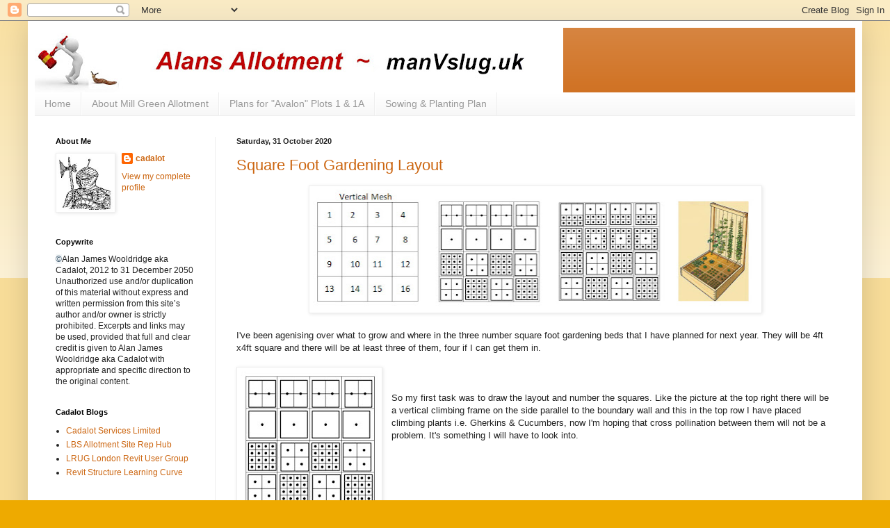

--- FILE ---
content_type: text/html; charset=UTF-8
request_url: https://cadalot-allotment.blogspot.com/2020/10/
body_size: 63125
content:
<!DOCTYPE html>
<html class='v2' dir='ltr' lang='en-GB'>
<head>
<link href='https://www.blogger.com/static/v1/widgets/335934321-css_bundle_v2.css' rel='stylesheet' type='text/css'/>
<meta content='width=1100' name='viewport'/>
<meta content='text/html; charset=UTF-8' http-equiv='Content-Type'/>
<meta content='blogger' name='generator'/>
<link href='https://cadalot-allotment.blogspot.com/favicon.ico' rel='icon' type='image/x-icon'/>
<link href='http://cadalot-allotment.blogspot.com/2020/10/' rel='canonical'/>
<link rel="alternate" type="application/atom+xml" title="Alans Allotment - Atom" href="https://cadalot-allotment.blogspot.com/feeds/posts/default" />
<link rel="alternate" type="application/rss+xml" title="Alans Allotment - RSS" href="https://cadalot-allotment.blogspot.com/feeds/posts/default?alt=rss" />
<link rel="service.post" type="application/atom+xml" title="Alans Allotment - Atom" href="https://www.blogger.com/feeds/1467316223020916177/posts/default" />
<!--Can't find substitution for tag [blog.ieCssRetrofitLinks]-->
<meta content='http://cadalot-allotment.blogspot.com/2020/10/' property='og:url'/>
<meta content='Alans Allotment' property='og:title'/>
<meta content='' property='og:description'/>
<title>Alans Allotment: October 2020</title>
<style id='page-skin-1' type='text/css'><!--
/*
-----------------------------------------------
Blogger Template Style
Name:     Simple
Designer: Blogger
URL:      www.blogger.com
----------------------------------------------- */
/* Content
----------------------------------------------- */
body {
font: normal normal 12px Arial, Tahoma, Helvetica, FreeSans, sans-serif;
color: #222222;
background: #eeaa00 none repeat scroll top left;
padding: 0 40px 40px 40px;
}
html body .region-inner {
min-width: 0;
max-width: 100%;
width: auto;
}
h2 {
font-size: 22px;
}
a:link {
text-decoration:none;
color: #cc6611;
}
a:visited {
text-decoration:none;
color: #888888;
}
a:hover {
text-decoration:underline;
color: #ff9900;
}
.body-fauxcolumn-outer .fauxcolumn-inner {
background: transparent url(https://resources.blogblog.com/blogblog/data/1kt/simple/body_gradient_tile_light.png) repeat scroll top left;
_background-image: none;
}
.body-fauxcolumn-outer .cap-top {
position: absolute;
z-index: 1;
height: 400px;
width: 100%;
}
.body-fauxcolumn-outer .cap-top .cap-left {
width: 100%;
background: transparent url(https://resources.blogblog.com/blogblog/data/1kt/simple/gradients_light.png) repeat-x scroll top left;
_background-image: none;
}
.content-outer {
-moz-box-shadow: 0 0 40px rgba(0, 0, 0, .15);
-webkit-box-shadow: 0 0 5px rgba(0, 0, 0, .15);
-goog-ms-box-shadow: 0 0 10px #333333;
box-shadow: 0 0 40px rgba(0, 0, 0, .15);
margin-bottom: 1px;
}
.content-inner {
padding: 10px 10px;
}
.content-inner {
background-color: #ffffff;
}
/* Header
----------------------------------------------- */
.header-outer {
background: #cc6611 url(//www.blogblog.com/1kt/simple/gradients_light.png) repeat-x scroll 0 -400px;
_background-image: none;
}
.Header h1 {
font: normal normal 60px Arial, Tahoma, Helvetica, FreeSans, sans-serif;
color: #ffffff;
text-shadow: 1px 2px 3px rgba(0, 0, 0, .2);
}
.Header h1 a {
color: #ffffff;
}
.Header .description {
font-size: 140%;
color: #ffffff;
}
.header-inner .Header .titlewrapper {
padding: 22px 30px;
}
.header-inner .Header .descriptionwrapper {
padding: 0 30px;
}
/* Tabs
----------------------------------------------- */
.tabs-inner .section:first-child {
border-top: 0 solid #eeeeee;
}
.tabs-inner .section:first-child ul {
margin-top: -0;
border-top: 0 solid #eeeeee;
border-left: 0 solid #eeeeee;
border-right: 0 solid #eeeeee;
}
.tabs-inner .widget ul {
background: #f5f5f5 url(https://resources.blogblog.com/blogblog/data/1kt/simple/gradients_light.png) repeat-x scroll 0 -800px;
_background-image: none;
border-bottom: 1px solid #eeeeee;
margin-top: 0;
margin-left: -30px;
margin-right: -30px;
}
.tabs-inner .widget li a {
display: inline-block;
padding: .6em 1em;
font: normal normal 14px Arial, Tahoma, Helvetica, FreeSans, sans-serif;
color: #999999;
border-left: 1px solid #ffffff;
border-right: 1px solid #eeeeee;
}
.tabs-inner .widget li:first-child a {
border-left: none;
}
.tabs-inner .widget li.selected a, .tabs-inner .widget li a:hover {
color: #000000;
background-color: #eeeeee;
text-decoration: none;
}
/* Columns
----------------------------------------------- */
.main-outer {
border-top: 0 solid #eeeeee;
}
.fauxcolumn-left-outer .fauxcolumn-inner {
border-right: 1px solid #eeeeee;
}
.fauxcolumn-right-outer .fauxcolumn-inner {
border-left: 1px solid #eeeeee;
}
/* Headings
----------------------------------------------- */
div.widget > h2,
div.widget h2.title {
margin: 0 0 1em 0;
font: normal bold 11px Arial, Tahoma, Helvetica, FreeSans, sans-serif;
color: #000000;
}
/* Widgets
----------------------------------------------- */
.widget .zippy {
color: #999999;
text-shadow: 2px 2px 1px rgba(0, 0, 0, .1);
}
.widget .popular-posts ul {
list-style: none;
}
/* Posts
----------------------------------------------- */
h2.date-header {
font: normal bold 11px Arial, Tahoma, Helvetica, FreeSans, sans-serif;
}
.date-header span {
background-color: transparent;
color: #222222;
padding: inherit;
letter-spacing: inherit;
margin: inherit;
}
.main-inner {
padding-top: 30px;
padding-bottom: 30px;
}
.main-inner .column-center-inner {
padding: 0 15px;
}
.main-inner .column-center-inner .section {
margin: 0 15px;
}
.post {
margin: 0 0 25px 0;
}
h3.post-title, .comments h4 {
font: normal normal 22px Arial, Tahoma, Helvetica, FreeSans, sans-serif;
margin: .75em 0 0;
}
.post-body {
font-size: 110%;
line-height: 1.4;
position: relative;
}
.post-body img, .post-body .tr-caption-container, .Profile img, .Image img,
.BlogList .item-thumbnail img {
padding: 2px;
background: #ffffff;
border: 1px solid #eeeeee;
-moz-box-shadow: 1px 1px 5px rgba(0, 0, 0, .1);
-webkit-box-shadow: 1px 1px 5px rgba(0, 0, 0, .1);
box-shadow: 1px 1px 5px rgba(0, 0, 0, .1);
}
.post-body img, .post-body .tr-caption-container {
padding: 5px;
}
.post-body .tr-caption-container {
color: #222222;
}
.post-body .tr-caption-container img {
padding: 0;
background: transparent;
border: none;
-moz-box-shadow: 0 0 0 rgba(0, 0, 0, .1);
-webkit-box-shadow: 0 0 0 rgba(0, 0, 0, .1);
box-shadow: 0 0 0 rgba(0, 0, 0, .1);
}
.post-header {
margin: 0 0 1.5em;
line-height: 1.6;
font-size: 90%;
}
.post-footer {
margin: 20px -2px 0;
padding: 5px 10px;
color: #666666;
background-color: #f9f9f9;
border-bottom: 1px solid #eeeeee;
line-height: 1.6;
font-size: 90%;
}
#comments .comment-author {
padding-top: 1.5em;
border-top: 1px solid #eeeeee;
background-position: 0 1.5em;
}
#comments .comment-author:first-child {
padding-top: 0;
border-top: none;
}
.avatar-image-container {
margin: .2em 0 0;
}
#comments .avatar-image-container img {
border: 1px solid #eeeeee;
}
/* Comments
----------------------------------------------- */
.comments .comments-content .icon.blog-author {
background-repeat: no-repeat;
background-image: url([data-uri]);
}
.comments .comments-content .loadmore a {
border-top: 1px solid #999999;
border-bottom: 1px solid #999999;
}
.comments .comment-thread.inline-thread {
background-color: #f9f9f9;
}
.comments .continue {
border-top: 2px solid #999999;
}
/* Accents
---------------------------------------------- */
.section-columns td.columns-cell {
border-left: 1px solid #eeeeee;
}
.blog-pager {
background: transparent none no-repeat scroll top center;
}
.blog-pager-older-link, .home-link,
.blog-pager-newer-link {
background-color: #ffffff;
padding: 5px;
}
.footer-outer {
border-top: 0 dashed #bbbbbb;
}
/* Mobile
----------------------------------------------- */
body.mobile  {
background-size: auto;
}
.mobile .body-fauxcolumn-outer {
background: transparent none repeat scroll top left;
}
.mobile .body-fauxcolumn-outer .cap-top {
background-size: 100% auto;
}
.mobile .content-outer {
-webkit-box-shadow: 0 0 3px rgba(0, 0, 0, .15);
box-shadow: 0 0 3px rgba(0, 0, 0, .15);
}
.mobile .tabs-inner .widget ul {
margin-left: 0;
margin-right: 0;
}
.mobile .post {
margin: 0;
}
.mobile .main-inner .column-center-inner .section {
margin: 0;
}
.mobile .date-header span {
padding: 0.1em 10px;
margin: 0 -10px;
}
.mobile h3.post-title {
margin: 0;
}
.mobile .blog-pager {
background: transparent none no-repeat scroll top center;
}
.mobile .footer-outer {
border-top: none;
}
.mobile .main-inner, .mobile .footer-inner {
background-color: #ffffff;
}
.mobile-index-contents {
color: #222222;
}
.mobile-link-button {
background-color: #cc6611;
}
.mobile-link-button a:link, .mobile-link-button a:visited {
color: #ffffff;
}
.mobile .tabs-inner .section:first-child {
border-top: none;
}
.mobile .tabs-inner .PageList .widget-content {
background-color: #eeeeee;
color: #000000;
border-top: 1px solid #eeeeee;
border-bottom: 1px solid #eeeeee;
}
.mobile .tabs-inner .PageList .widget-content .pagelist-arrow {
border-left: 1px solid #eeeeee;
}

--></style>
<style id='template-skin-1' type='text/css'><!--
body {
min-width: 1200px;
}
.content-outer, .content-fauxcolumn-outer, .region-inner {
min-width: 1200px;
max-width: 1200px;
_width: 1200px;
}
.main-inner .columns {
padding-left: 260px;
padding-right: 0px;
}
.main-inner .fauxcolumn-center-outer {
left: 260px;
right: 0px;
/* IE6 does not respect left and right together */
_width: expression(this.parentNode.offsetWidth -
parseInt("260px") -
parseInt("0px") + 'px');
}
.main-inner .fauxcolumn-left-outer {
width: 260px;
}
.main-inner .fauxcolumn-right-outer {
width: 0px;
}
.main-inner .column-left-outer {
width: 260px;
right: 100%;
margin-left: -260px;
}
.main-inner .column-right-outer {
width: 0px;
margin-right: -0px;
}
#layout {
min-width: 0;
}
#layout .content-outer {
min-width: 0;
width: 800px;
}
#layout .region-inner {
min-width: 0;
width: auto;
}
body#layout div.add_widget {
padding: 8px;
}
body#layout div.add_widget a {
margin-left: 32px;
}
--></style>
<link href='https://www.blogger.com/dyn-css/authorization.css?targetBlogID=1467316223020916177&amp;zx=56227d3a-b7bc-4a5e-96c9-f2143aa6a282' media='none' onload='if(media!=&#39;all&#39;)media=&#39;all&#39;' rel='stylesheet'/><noscript><link href='https://www.blogger.com/dyn-css/authorization.css?targetBlogID=1467316223020916177&amp;zx=56227d3a-b7bc-4a5e-96c9-f2143aa6a282' rel='stylesheet'/></noscript>
<meta name='google-adsense-platform-account' content='ca-host-pub-1556223355139109'/>
<meta name='google-adsense-platform-domain' content='blogspot.com'/>

</head>
<body class='loading variant-bold'>
<div class='navbar section' id='navbar' name='Navbar'><div class='widget Navbar' data-version='1' id='Navbar1'><script type="text/javascript">
    function setAttributeOnload(object, attribute, val) {
      if(window.addEventListener) {
        window.addEventListener('load',
          function(){ object[attribute] = val; }, false);
      } else {
        window.attachEvent('onload', function(){ object[attribute] = val; });
      }
    }
  </script>
<div id="navbar-iframe-container"></div>
<script type="text/javascript" src="https://apis.google.com/js/platform.js"></script>
<script type="text/javascript">
      gapi.load("gapi.iframes:gapi.iframes.style.bubble", function() {
        if (gapi.iframes && gapi.iframes.getContext) {
          gapi.iframes.getContext().openChild({
              url: 'https://www.blogger.com/navbar/1467316223020916177?origin\x3dhttps://cadalot-allotment.blogspot.com',
              where: document.getElementById("navbar-iframe-container"),
              id: "navbar-iframe"
          });
        }
      });
    </script><script type="text/javascript">
(function() {
var script = document.createElement('script');
script.type = 'text/javascript';
script.src = '//pagead2.googlesyndication.com/pagead/js/google_top_exp.js';
var head = document.getElementsByTagName('head')[0];
if (head) {
head.appendChild(script);
}})();
</script>
</div></div>
<div class='body-fauxcolumns'>
<div class='fauxcolumn-outer body-fauxcolumn-outer'>
<div class='cap-top'>
<div class='cap-left'></div>
<div class='cap-right'></div>
</div>
<div class='fauxborder-left'>
<div class='fauxborder-right'></div>
<div class='fauxcolumn-inner'>
</div>
</div>
<div class='cap-bottom'>
<div class='cap-left'></div>
<div class='cap-right'></div>
</div>
</div>
</div>
<div class='content'>
<div class='content-fauxcolumns'>
<div class='fauxcolumn-outer content-fauxcolumn-outer'>
<div class='cap-top'>
<div class='cap-left'></div>
<div class='cap-right'></div>
</div>
<div class='fauxborder-left'>
<div class='fauxborder-right'></div>
<div class='fauxcolumn-inner'>
</div>
</div>
<div class='cap-bottom'>
<div class='cap-left'></div>
<div class='cap-right'></div>
</div>
</div>
</div>
<div class='content-outer'>
<div class='content-cap-top cap-top'>
<div class='cap-left'></div>
<div class='cap-right'></div>
</div>
<div class='fauxborder-left content-fauxborder-left'>
<div class='fauxborder-right content-fauxborder-right'></div>
<div class='content-inner'>
<header>
<div class='header-outer'>
<div class='header-cap-top cap-top'>
<div class='cap-left'></div>
<div class='cap-right'></div>
</div>
<div class='fauxborder-left header-fauxborder-left'>
<div class='fauxborder-right header-fauxborder-right'></div>
<div class='region-inner header-inner'>
<div class='header section' id='header' name='Header'><div class='widget Header' data-version='1' id='Header1'>
<div id='header-inner'>
<a href='https://cadalot-allotment.blogspot.com/' style='display: block'>
<img alt='Alans Allotment' height='93px; ' id='Header1_headerimg' src='https://blogger.googleusercontent.com/img/b/R29vZ2xl/AVvXsEh8vVrB7eoXF9r-1CfG9O5usJMyDfLkCMpgMWIgUGHtdju_pwBOpLjUOm6uX-7IxGn0-J40eS_QEv-280N_WEi2Tus_6x2S5nmxPbMGe73I5jmR2GYQvFZb2aswro5xrpx969o6NRLmfTo/s760/manVslug+Banner.jpg' style='display: block' width='760px; '/>
</a>
</div>
</div></div>
</div>
</div>
<div class='header-cap-bottom cap-bottom'>
<div class='cap-left'></div>
<div class='cap-right'></div>
</div>
</div>
</header>
<div class='tabs-outer'>
<div class='tabs-cap-top cap-top'>
<div class='cap-left'></div>
<div class='cap-right'></div>
</div>
<div class='fauxborder-left tabs-fauxborder-left'>
<div class='fauxborder-right tabs-fauxborder-right'></div>
<div class='region-inner tabs-inner'>
<div class='tabs section' id='crosscol' name='Cross-column'><div class='widget PageList' data-version='1' id='PageList1'>
<h2>Pages</h2>
<div class='widget-content'>
<ul>
<li>
<a href='https://cadalot-allotment.blogspot.com/'>Home</a>
</li>
<li>
<a href='https://cadalot-allotment.blogspot.com/p/plans-for-mill-green-plot-1.html'>About Mill Green Allotment </a>
</li>
<li>
<a href='https://cadalot-allotment.blogspot.com/p/plot-1a-2017.html'>Plans for &quot;Avalon&quot; Plots 1 &amp; 1A</a>
</li>
<li>
<a href='https://cadalot-allotment.blogspot.com/p/sowing-panting-plan.html'>Sowing &amp; Planting Plan</a>
</li>
</ul>
<div class='clear'></div>
</div>
</div></div>
<div class='tabs no-items section' id='crosscol-overflow' name='Cross-Column 2'></div>
</div>
</div>
<div class='tabs-cap-bottom cap-bottom'>
<div class='cap-left'></div>
<div class='cap-right'></div>
</div>
</div>
<div class='main-outer'>
<div class='main-cap-top cap-top'>
<div class='cap-left'></div>
<div class='cap-right'></div>
</div>
<div class='fauxborder-left main-fauxborder-left'>
<div class='fauxborder-right main-fauxborder-right'></div>
<div class='region-inner main-inner'>
<div class='columns fauxcolumns'>
<div class='fauxcolumn-outer fauxcolumn-center-outer'>
<div class='cap-top'>
<div class='cap-left'></div>
<div class='cap-right'></div>
</div>
<div class='fauxborder-left'>
<div class='fauxborder-right'></div>
<div class='fauxcolumn-inner'>
</div>
</div>
<div class='cap-bottom'>
<div class='cap-left'></div>
<div class='cap-right'></div>
</div>
</div>
<div class='fauxcolumn-outer fauxcolumn-left-outer'>
<div class='cap-top'>
<div class='cap-left'></div>
<div class='cap-right'></div>
</div>
<div class='fauxborder-left'>
<div class='fauxborder-right'></div>
<div class='fauxcolumn-inner'>
</div>
</div>
<div class='cap-bottom'>
<div class='cap-left'></div>
<div class='cap-right'></div>
</div>
</div>
<div class='fauxcolumn-outer fauxcolumn-right-outer'>
<div class='cap-top'>
<div class='cap-left'></div>
<div class='cap-right'></div>
</div>
<div class='fauxborder-left'>
<div class='fauxborder-right'></div>
<div class='fauxcolumn-inner'>
</div>
</div>
<div class='cap-bottom'>
<div class='cap-left'></div>
<div class='cap-right'></div>
</div>
</div>
<!-- corrects IE6 width calculation -->
<div class='columns-inner'>
<div class='column-center-outer'>
<div class='column-center-inner'>
<div class='main section' id='main' name='Main'><div class='widget Blog' data-version='1' id='Blog1'>
<div class='blog-posts hfeed'>

          <div class="date-outer">
        
<h2 class='date-header'><span>Saturday, 31 October 2020</span></h2>

          <div class="date-posts">
        
<div class='post-outer'>
<div class='post hentry uncustomized-post-template' itemprop='blogPost' itemscope='itemscope' itemtype='http://schema.org/BlogPosting'>
<meta content='https://blogger.googleusercontent.com/img/b/R29vZ2xl/AVvXsEh5G3xFUi5CyKUYInoQFY_3sqYUt-GZGaKmitWV9nDHC5CqdT6BzljY4hw1AhMiYD-eY_dsCDK4yrW7gVO5DW4CyIKfNtMCOm3eStA69pErLzgCmFA3XGj_wE0AYJxndP_6WhDkzONvt_4/w640-h172/Square+Foot+Banner.jpg' itemprop='image_url'/>
<meta content='1467316223020916177' itemprop='blogId'/>
<meta content='7100262831110339964' itemprop='postId'/>
<a name='7100262831110339964'></a>
<h3 class='post-title entry-title' itemprop='name'>
<a href='https://cadalot-allotment.blogspot.com/2020/10/square-foot-gardening-layout.html'>Square Foot Gardening Layout </a>
</h3>
<div class='post-header'>
<div class='post-header-line-1'></div>
</div>
<div class='post-body entry-content' id='post-body-7100262831110339964' itemprop='description articleBody'>
<div style="text-align: left;"><div class="separator" style="clear: both; text-align: center;"><a href="https://blogger.googleusercontent.com/img/b/R29vZ2xl/AVvXsEh5G3xFUi5CyKUYInoQFY_3sqYUt-GZGaKmitWV9nDHC5CqdT6BzljY4hw1AhMiYD-eY_dsCDK4yrW7gVO5DW4CyIKfNtMCOm3eStA69pErLzgCmFA3XGj_wE0AYJxndP_6WhDkzONvt_4/s1096/Square+Foot+Banner.jpg" style="margin-left: 1em; margin-right: 1em;"><img border="0" data-original-height="296" data-original-width="1096" height="172" src="https://blogger.googleusercontent.com/img/b/R29vZ2xl/AVvXsEh5G3xFUi5CyKUYInoQFY_3sqYUt-GZGaKmitWV9nDHC5CqdT6BzljY4hw1AhMiYD-eY_dsCDK4yrW7gVO5DW4CyIKfNtMCOm3eStA69pErLzgCmFA3XGj_wE0AYJxndP_6WhDkzONvt_4/w640-h172/Square+Foot+Banner.jpg" width="640" /></a></div><span style="font-family: arial;"><div style="text-align: left;"><span style="font-family: arial;"><br /></span></div>I've been agenising over what to grow and where in the three number square foot gardening beds that I have planned for next year. They will be 4ft x4ft square and there will be at least three of them, four if I can get them in.&nbsp;</span></div><div style="text-align: left;"><span style="font-family: arial;"><br /></span></div><div style="text-align: left;"><span style="font-family: arial;"><div class="separator" style="clear: both; text-align: center;"><a href="https://blogger.googleusercontent.com/img/b/R29vZ2xl/AVvXsEj2mGw_9_udPzeZxIcfjBPaNKq95NBu2Z-Af96wp2I7UpiVh4dWp0vmn92XuRnLFeVmo_dWGsG8rC8v4-wVsnAflEeBgMzmyDh6bTAKKT6Jmkq0N58TVgU8ixd_xf2ChcSGhKhKWI488r8/s268/Bed+Layout+01.jpg" style="clear: left; float: left; margin-bottom: 1em; margin-right: 1em;"><img border="0" data-original-height="268" data-original-width="265" height="200" src="https://blogger.googleusercontent.com/img/b/R29vZ2xl/AVvXsEj2mGw_9_udPzeZxIcfjBPaNKq95NBu2Z-Af96wp2I7UpiVh4dWp0vmn92XuRnLFeVmo_dWGsG8rC8v4-wVsnAflEeBgMzmyDh6bTAKKT6Jmkq0N58TVgU8ixd_xf2ChcSGhKhKWI488r8/w198-h200/Bed+Layout+01.jpg" width="198" /></a></div><br /><br /></span></div><div style="text-align: left;"><span style="font-family: arial;">So my first task was to draw the layout and number the squares. Like the picture at the top right there will be a vertical climbing frame on the side parallel to the boundary wall and this in the top row I have placed climbing plants i.e. Gherkins &amp; Cucumbers, now I'm hoping that cross pollination&nbsp;between them will not be a problem. It's something I will have to look into.</span></div><div style="text-align: left;"><span style="font-family: arial;"><br /></span></div><div style="text-align: left;"><span style="font-family: arial;"><br /></span></div><div style="text-align: left;"><span style="font-family: arial;"><br /></span></div><div style="text-align: left;"><span style="font-family: arial;"><br /></span></div><div style="text-align: left;"><span style="font-family: arial;"><div class="separator" style="clear: both; text-align: center;"><a href="https://blogger.googleusercontent.com/img/b/R29vZ2xl/AVvXsEhtzQkm0KWedu8K-1OyfGGR5ItMd8G0GcKsrp6qkc89XHdXi3RVFi-f5EPVHdx0Xh3HiNan3U138e5HI1j-mcLqE9O9K_BHlmRDCtPidbCR8fBfzTXOydfUzFwOa22KRjL3PUxx8QUK0t4/s273/Bed+Layout+02.jpg" style="clear: left; float: left; margin-bottom: 1em; margin-right: 1em;"><img border="0" data-original-height="271" data-original-width="273" height="199" src="https://blogger.googleusercontent.com/img/b/R29vZ2xl/AVvXsEhtzQkm0KWedu8K-1OyfGGR5ItMd8G0GcKsrp6qkc89XHdXi3RVFi-f5EPVHdx0Xh3HiNan3U138e5HI1j-mcLqE9O9K_BHlmRDCtPidbCR8fBfzTXOydfUzFwOa22KRjL3PUxx8QUK0t4/w200-h199/Bed+Layout+02.jpg" width="200" /></a></div><br /><br /></span></div><div style="text-align: left;"><span style="font-family: arial;"><br /></span></div><div style="text-align: left;"><span style="font-family: arial;">Next Row down some taller plants as in Aubergine &amp; Peppers, however only one of these in a 305mm or 1 ft square leaves too much open land that I want to cover to slow down and shade the weeds, so I'm thinking Radish as they are fast to grow and perhaps even some bunches of spring onions.&nbsp; &nbsp;&nbsp;</span></div><div style="text-align: left;"><span style="font-family: arial;"><br /></span></div><div style="text-align: left;"><div style="text-align: left;"><span style="font-family: arial;"><br /></span></div><div style="text-align: left;"><span style="font-family: arial;"><br /></span></div><div style="text-align: left;"><div class="separator" style="clear: both; text-align: center;"><a href="https://blogger.googleusercontent.com/img/b/R29vZ2xl/AVvXsEiiBDn2EXhRyBdA3xchBnatBmxHZ217zFWtu9ArdtbhHqCnEIO86fusyFRqFAV9MT_85Besk-_lRAjQFxnfSkhbYV_7jevF1T-BhAppdp3gzFPwLcEK18nSKu6xDousrBtOvIBRR-pi9rY/s289/Bed+layout+Numbered.jpg" style="margin-left: 1em; margin-right: 1em;"><img border="0" data-original-height="289" data-original-width="269" src="https://blogger.googleusercontent.com/img/b/R29vZ2xl/AVvXsEiiBDn2EXhRyBdA3xchBnatBmxHZ217zFWtu9ArdtbhHqCnEIO86fusyFRqFAV9MT_85Besk-_lRAjQFxnfSkhbYV_7jevF1T-BhAppdp3gzFPwLcEK18nSKu6xDousrBtOvIBRR-pi9rY/s0/Bed+layout+Numbered.jpg" /></a></div></div><div style="text-align: left;"><span style="font-family: arial;"><br /></span></div><div style="text-align: left;"><span style="font-family: arial;">&nbsp;1 </span><span style="font-family: arial;">&nbsp;</span><span style="font-family: arial;">Gherkin (2)</span><span style="font-family: arial;">&nbsp; </span><span style="font-family: arial;">+ Radish (8)</span></div><div style="text-align: left;"><span style="font-family: arial;"><span style="mso-spacerun: yes;">&nbsp;</span>2<span style="mso-spacerun: yes;">&nbsp; </span>Gherkin (2) <span style="mso-spacerun: yes;">&nbsp;</span>+ Radish (8) or&nbsp;</span><span style="font-family: arial;">Possibly Spring Onions ?</span><span style="font-family: arial;"><br /><span style="mso-spacerun: yes;">&nbsp;</span>3<span style="mso-spacerun: yes;">&nbsp; </span>Cucumber (2) + Radish (8)<br /><span style="mso-spacerun: yes;">&nbsp;</span>4<span style="mso-spacerun: yes;">&nbsp; </span>Cucumber (2) + Radish (8) or&nbsp;</span><span style="font-family: arial;">Possibly Spring Onions ?</span><span style="font-family: arial;"><br /> <span style="mso-spacerun: yes;">&nbsp;</span>5<span style="mso-spacerun: yes;">&nbsp; </span>Aubergine (1) &#8211; <a href="https://www.mr-fothergills.co.uk/Vegetable-Seeds/Aubergine-Seed/Aubergine-Green-Knight-F1-Vegetable-Seeds.html#.X3WxkxSSnIV" target="_blank"><span style="background: white; color: #888888;">Green Knight F1</span></a><span style="background: white; color: #222222;">&nbsp;- Mr Fothergill's&nbsp;</span>+ Radish (12)<br /> <span style="mso-spacerun: yes;">&nbsp;</span>6<span style="mso-spacerun: yes;">&nbsp; </span>Pepper (1) &#8211; Sweet Lunchbox + Radish (12) or Possibly Spring Onions ?<br /><span style="mso-spacerun: yes;">&nbsp;</span>7<span style="mso-spacerun: yes;">&nbsp; </span>Aubergine (1) <span style="mso-spacerun: yes;">&nbsp;</span>&#8211; Long Purple + Radish (12) <span style="mso-spacerun: yes;">&nbsp;<br /></span><span style="mso-spacerun: yes;">&nbsp;</span>8<span style="mso-spacerun: yes;">&nbsp; </span>Pepper (1) <span style="mso-spacerun: yes;">&nbsp;</span>- Summer Salad + Radish (12) or Possibly Spring Onions?<br /> <span style="mso-spacerun: yes;">&nbsp;</span>9<span style="mso-spacerun: yes;">&nbsp; </span>Chard (4) &#8211; Fordhook Giant<br /> 10<span style="mso-spacerun: yes;">&nbsp;</span>Carrots (16) &#8211;
<a href="https://www.dtbrownseeds.co.uk/Vegetable-Seeds-1/Carrot-Seed_2/Carrot-Snowman-F1-Seeds.html" target="_blank">Snowman F1</a> (White Carrots) - D.T.Brown<br />11<span style="mso-spacerun: yes;">&nbsp;</span>Chard (4) &#8211;
Bright Lights<br /> 12<span style="mso-spacerun: yes;">&nbsp;</span>Carrots (16) &#8211;
<a href="https://www.thompson-morgan.com/p/carrot-rainbow-f1-hybrid/427TM" target="_blank">Rainbow Mix</a> - Thompson &amp; Morgan&nbsp;<br /> 13<span style="mso-spacerun: yes;">&nbsp;</span>Lettuce (4) &#8211; Little
Gem<br /> 14 Beetroot (16) - <a href="https://www.mr-fothergills.co.uk/Vegetable-Seeds/Beetroot-Seed/Beetroot-Kornett-Vegetable-Seeds.html#.X3XLhhSSnIV" target="_blank"><span style="background: white; color: #888888;">Beetroot Kornett</span></a><span style="background: white; color: #222222;"> - Mr Fothergill's<br /></span>15 Lettuce (4) &#8211; <a href="https://www.dtbrownseeds.co.uk/Vegetable-Seeds-1/Lettuce-Seed_2/Lettuce-Amaze-Seeds.html" target="_blank">Amaze</a> - D.T.Brown&nbsp;<br /> 16 Beetroot (16) &#8211; Moneta</span></div><div style="text-align: left;"><span style="font-family: arial;"><br /></span></div><div style="text-align: left;"><span style="font-family: arial;">The idea is to have 3 different mixes of growing mediums and to see what the difference result are</span></div><div style="text-align: left;"><span style="font-family: arial;"><br /></span></div><div style="text-align: left;"><div class="separator" style="clear: both; text-align: center;"><a href="https://blogger.googleusercontent.com/img/b/R29vZ2xl/AVvXsEgY8ZMvuBNSMJRmAyMSS1AcF4eQHSTHxyhs-fTjDlbNfkcxbqnIeZDSuS2NMhyCQT8yaG9OhIjcgtNk6jGGtrpZclvur4xnjFP7cqsnY2_a34_NPeCnBWM5QtAPTR0i2zU6UQzCMATdU6w/s2704/2020-10-20+Coco+Coir+Banner.jpg" style="margin-left: 1em; margin-right: 1em;"><img border="0" data-original-height="1163" data-original-width="2704" height="276" src="https://blogger.googleusercontent.com/img/b/R29vZ2xl/AVvXsEgY8ZMvuBNSMJRmAyMSS1AcF4eQHSTHxyhs-fTjDlbNfkcxbqnIeZDSuS2NMhyCQT8yaG9OhIjcgtNk6jGGtrpZclvur4xnjFP7cqsnY2_a34_NPeCnBWM5QtAPTR0i2zU6UQzCMATdU6w/w640-h276/2020-10-20+Coco+Coir+Banner.jpg" width="640" /></a></div><br /></div><div style="text-align: left;"><span style="font-family: arial;">At the moment I'm thinking about&nbsp;</span></div><div style="text-align: left;"><span style="font-family: arial;"><br /></span></div><div style="text-align: left;"><span style="font-family: arial;">Bed 1 - Traditional Mels Mix with Coco Grow Coir&nbsp;</span></div><div style="text-align: left;"><span style="font-family: arial;">Bed 2 - Traditional Mels Mix with Coco Grow + Coir with added NPK&nbsp;</span></div><div style="text-align: left;"><span style="font-family: arial;">Bed 3 -&nbsp;Traditional Mels Mix with Coco Grow Coir with a <a href="https://naturalgrower.co.uk/" target="_blank">Natural Grower</a> soil improver and fertiliser.</span></div><div style="text-align: left;"><span style="font-family: arial;"><br /></span></div><div style="text-align: left;"><span style="font-family: arial;">I have yet to decide what compost I will use in the mix, and I'm researching the price of the Vermiculite, and it appears that many Gardening Centres sell less volume for high prices than you can obtain it for, from companies that sell it for its packing and absorbent properties. A little more desk study and then I will do a sperate post about Vermiculite.&nbsp;&nbsp;</span></div><div style="text-align: left;"><span style="font-family: arial;"><br /></span></div><div style="text-align: left;"><span style="font-family: arial;">I will be going into the difference between the different types of Coco Coir products in a later post.&nbsp;</span></div><div style="text-align: left;"><span style="font-family: arial;"><br /></span></div><div style="text-align: left;"><div class="separator" style="clear: both; text-align: center;"><a href="https://blogger.googleusercontent.com/img/b/R29vZ2xl/AVvXsEgvKKzUTJBrI9haocC_ItaV6lzSt7V5ZfCQQ41HchL5l0P_1foYhqzfQB2dlUDfBluEkvZnn2cW0V2UoopW_yMdEakQopE6ie32hAImb2SHsUtEy4IVx4qjsFdb_eQJCT9iEzsL2J5LKIk/s1340/2020-10-17+Plot+Plan+2021+Black+-+02.jpg" style="margin-left: 1em; margin-right: 1em;"><img border="0" data-original-height="1340" data-original-width="1176" height="640" src="https://blogger.googleusercontent.com/img/b/R29vZ2xl/AVvXsEgvKKzUTJBrI9haocC_ItaV6lzSt7V5ZfCQQ41HchL5l0P_1foYhqzfQB2dlUDfBluEkvZnn2cW0V2UoopW_yMdEakQopE6ie32hAImb2SHsUtEy4IVx4qjsFdb_eQJCT9iEzsL2J5LKIk/w562-h640/2020-10-17+Plot+Plan+2021+Black+-+02.jpg" width="562" /></a></div><br /><div style="text-align: center;"><span style="font-family: arial;">Proposed layout of the bottom of Plot 1&nbsp;</span></div></div><p class="MsoNoSpacing"><o:p></o:p></p>

<p class="MsoNoSpacing"><o:p></o:p></p>

<p class="MsoNoSpacing"><o:p></o:p></p>

<p class="MsoNoSpacing"><o:p></o:p></p>

<p class="MsoNoSpacing"><o:p></o:p></p>

<p class="MsoNoSpacing"><o:p></o:p></p>

<p class="MsoNoSpacing"><o:p></o:p></p>

<p class="MsoNoSpacing"><o:p></o:p></p>

<p class="MsoNoSpacing"><o:p></o:p></p>

<p class="MsoNoSpacing"><o:p></o:p></p>

<p class="MsoNoSpacing"><o:p></o:p></p>

<p class="MsoNoSpacing"><o:p></o:p></p>

<p class="MsoNoSpacing"><o:p></o:p></p>

<p class="MsoNoSpacing"><o:p></o:p></p>

<p class="MsoNoSpacing"><o:p></o:p></p>

<p class="MsoNoSpacing"><o:p></o:p></p><span style="font-family: arial;"></span></div>
<div style='clear: both;'></div>
</div>
<div class='post-footer'>
<div class='post-footer-line post-footer-line-1'>
<span class='post-author vcard'>
Posted by
<span class='fn' itemprop='author' itemscope='itemscope' itemtype='http://schema.org/Person'>
<meta content='https://www.blogger.com/profile/09677438790709042867' itemprop='url'/>
<a class='g-profile' href='https://www.blogger.com/profile/09677438790709042867' rel='author' title='author profile'>
<span itemprop='name'>cadalot</span>
</a>
</span>
</span>
<span class='post-timestamp'>
at
<meta content='http://cadalot-allotment.blogspot.com/2020/10/square-foot-gardening-layout.html' itemprop='url'/>
<a class='timestamp-link' href='https://cadalot-allotment.blogspot.com/2020/10/square-foot-gardening-layout.html' rel='bookmark' title='permanent link'><abbr class='published' itemprop='datePublished' title='2020-10-31T06:00:00Z'>06:00</abbr></a>
</span>
<span class='post-comment-link'>
<a class='comment-link' href='https://cadalot-allotment.blogspot.com/2020/10/square-foot-gardening-layout.html#comment-form' onclick=''>
No comments:
  </a>
</span>
<span class='post-icons'>
<span class='item-control blog-admin pid-1206698524'>
<a href='https://www.blogger.com/post-edit.g?blogID=1467316223020916177&postID=7100262831110339964&from=pencil' title='Edit Post'>
<img alt='' class='icon-action' height='18' src='https://resources.blogblog.com/img/icon18_edit_allbkg.gif' width='18'/>
</a>
</span>
</span>
<div class='post-share-buttons goog-inline-block'>
<a class='goog-inline-block share-button sb-email' href='https://www.blogger.com/share-post.g?blogID=1467316223020916177&postID=7100262831110339964&target=email' target='_blank' title='Email This'><span class='share-button-link-text'>Email This</span></a><a class='goog-inline-block share-button sb-blog' href='https://www.blogger.com/share-post.g?blogID=1467316223020916177&postID=7100262831110339964&target=blog' onclick='window.open(this.href, "_blank", "height=270,width=475"); return false;' target='_blank' title='BlogThis!'><span class='share-button-link-text'>BlogThis!</span></a><a class='goog-inline-block share-button sb-twitter' href='https://www.blogger.com/share-post.g?blogID=1467316223020916177&postID=7100262831110339964&target=twitter' target='_blank' title='Share to X'><span class='share-button-link-text'>Share to X</span></a><a class='goog-inline-block share-button sb-facebook' href='https://www.blogger.com/share-post.g?blogID=1467316223020916177&postID=7100262831110339964&target=facebook' onclick='window.open(this.href, "_blank", "height=430,width=640"); return false;' target='_blank' title='Share to Facebook'><span class='share-button-link-text'>Share to Facebook</span></a><a class='goog-inline-block share-button sb-pinterest' href='https://www.blogger.com/share-post.g?blogID=1467316223020916177&postID=7100262831110339964&target=pinterest' target='_blank' title='Share to Pinterest'><span class='share-button-link-text'>Share to Pinterest</span></a>
</div>
</div>
<div class='post-footer-line post-footer-line-2'>
<span class='post-labels'>
Labels:
<a href='https://cadalot-allotment.blogspot.com/search/label/Coir' rel='tag'>Coir</a>,
<a href='https://cadalot-allotment.blogspot.com/search/label/D.T.Brown' rel='tag'>D.T.Brown</a>,
<a href='https://cadalot-allotment.blogspot.com/search/label/Mr%20Fothergill%27s' rel='tag'>Mr Fothergill&#39;s</a>,
<a href='https://cadalot-allotment.blogspot.com/search/label/Natural%20Grower' rel='tag'>Natural Grower</a>,
<a href='https://cadalot-allotment.blogspot.com/search/label/Square%20Foot%20Gardening' rel='tag'>Square Foot Gardening</a>
</span>
</div>
<div class='post-footer-line post-footer-line-3'>
<span class='post-location'>
</span>
</div>
</div>
</div>
</div>

          </div></div>
        

          <div class="date-outer">
        
<h2 class='date-header'><span>Friday, 30 October 2020</span></h2>

          <div class="date-posts">
        
<div class='post-outer'>
<div class='post hentry uncustomized-post-template' itemprop='blogPost' itemscope='itemscope' itemtype='http://schema.org/BlogPosting'>
<meta content='https://blogger.googleusercontent.com/img/b/R29vZ2xl/AVvXsEiwqP3zN0Yaaiaqufjjay1SujfZKIyMJ0CCZ-qyItG3ZB7BLWY00xoAf3pgbhZyTvQwcF2HeXcDt6Espw7Mnp7djuJ4Z-tZ8c-QcUxoUa3T-VhVvpRk0mU2i3Srr8nGDDlhnmLMtZqiXTY/s640/Green+Manure+-+Banner+2.jpg' itemprop='image_url'/>
<meta content='1467316223020916177' itemprop='blogId'/>
<meta content='876449458685738192' itemprop='postId'/>
<a name='876449458685738192'></a>
<h3 class='post-title entry-title' itemprop='name'>
<a href='https://cadalot-allotment.blogspot.com/2020/10/in-my-seed-box-for-2021-green-manure.html'>In My Seed Box For 2021 - Green Manure </a>
</h3>
<div class='post-header'>
<div class='post-header-line-1'></div>
</div>
<div class='post-body entry-content' id='post-body-876449458685738192' itemprop='description articleBody'>
<p>&nbsp;<a href="https://blogger.googleusercontent.com/img/b/R29vZ2xl/AVvXsEiwqP3zN0Yaaiaqufjjay1SujfZKIyMJ0CCZ-qyItG3ZB7BLWY00xoAf3pgbhZyTvQwcF2HeXcDt6Espw7Mnp7djuJ4Z-tZ8c-QcUxoUa3T-VhVvpRk0mU2i3Srr8nGDDlhnmLMtZqiXTY/s1600/Green+Manure+-+Banner+2.jpg" style="margin-left: 1em; margin-right: 1em; text-align: center;"><img border="0" data-original-height="169" data-original-width="1600" height="66" src="https://blogger.googleusercontent.com/img/b/R29vZ2xl/AVvXsEiwqP3zN0Yaaiaqufjjay1SujfZKIyMJ0CCZ-qyItG3ZB7BLWY00xoAf3pgbhZyTvQwcF2HeXcDt6Espw7Mnp7djuJ4Z-tZ8c-QcUxoUa3T-VhVvpRk0mU2i3Srr8nGDDlhnmLMtZqiXTY/s640/Green+Manure+-+Banner+2.jpg" width="640" /></a></p><div style="background: white;"><span style="font-family: arial;">My Green manures are kept in a tin in the allotment shed and they are always sown insitu and currently I know I have two packs but I don't have a clue what ones are left.&nbsp;</span><b style="font-family: arial;"><span face="Arial, sans-serif">Note to self</span><span face="Arial, sans-serif">&nbsp;</span></b><span style="font-family: arial;">do Green Manure audit when next on the plot, or if possible and it finally stops raining every day get them in a bed!</span></div><div style="background: white;"><span style="color: black; font-family: arial; mso-themecolor: text1;"><br /></span></div><div style="background: white;"><span style="color: black; font-family: arial; mso-themecolor: text1;">Green manures are usually sown in late summer or autumn and mop up any nutrients, preventing them being washed away by winter rain. When dug in the following spring, they release these nutrients back into the soil. Winter grazing rye and winter tares are hardy green manures that will carry on growing all winter before being incorporated back into the soil in spring.</span></div><div style="background: white;"><span style="font-family: arial;"><br /></span></div><div style="background: white;"><span style="font-family: arial;">Green manures can also be used to cover bare patches of soil in the spaces between crops, or during intervals between one crop and the next. Fast-growing mustard sown before mid-September can be incorporated in October, for example, or the frosted remains left as mulch.</span></div><span style="font-family: arial;"><span face="&quot;Arial&quot;,&quot;sans-serif&quot;" style="color: black; mso-themecolor: text1;"><br /></span><span face="&quot;Arial&quot;,&quot;sans-serif&quot;" style="color: black; mso-themecolor: text1;">Summer-grown green manures such as buckwheat and fenugreek form dense foliage that will effectively suppress weeds.<o:p></o:p></span><br /><span face="&quot;Arial&quot;,&quot;sans-serif&quot;" style="color: black; mso-themecolor: text1;"><br /></span><span face="&quot;Arial&quot;,&quot;sans-serif&quot;" style="color: black; mso-themecolor: text1;">Green manures belonging to the pea and bean family (legumes) have the additional capacity of storing (fixing) nitrogen from the air to their root nodules, but only in summer. Nitrogen is a valuable plant nutrient.</span></span><div><span style="font-family: arial;"><span face="&quot;Arial&quot;,&quot;sans-serif&quot;" style="color: black; mso-themecolor: text1;"><o:p></o:p></span><br /><span face="&quot;Arial&quot;,&quot;sans-serif&quot;" style="color: black; mso-themecolor: text1;">Other benefits of green manures include protection of the soil surface from compaction by rain and shelter for beneficial insects such as ground beetles.<o:p></o:p></span><br /></span><div class="MsoNormal" style="background: white; line-height: normal; mso-margin-bottom-alt: auto; mso-margin-top-alt: auto; mso-outline-level: 2;"><b><span style="color: black; font-family: arial; mso-fareast-font-family: &quot;Times New Roman&quot;; mso-fareast-language: EN-GB; mso-themecolor: text1;"><br /></span></b></div><div class="MsoNormal" style="background: white; line-height: normal; mso-margin-bottom-alt: auto; mso-margin-top-alt: auto; mso-outline-level: 2;"><b><span style="color: black; font-family: arial; mso-fareast-font-family: &quot;Times New Roman&quot;; mso-fareast-language: EN-GB; mso-themecolor: text1;">How To Use Green Manures</span></b></div><div class="MsoNoSpacing"></div><ul><li><span style="color: black; font-family: arial; mso-fareast-font-family: &quot;Times New Roman&quot;; mso-fareast-language: EN-GB; mso-themecolor: text1;">Sow seeds in rows, or broadcast them across the soil and rake into the surface</span></li><li><span style="color: black; font-family: arial; mso-fareast-font-family: &quot;Times New Roman&quot;; mso-fareast-language: EN-GB; mso-themecolor: text1;">Once the land is needed for cropping, chop the foliage down and leave it to wilt</span></li><li><span style="font-family: arial;"><span face="&quot;Arial&quot;,&quot;sans-serif&quot;" style="color: black; mso-fareast-font-family: &quot;Times New Roman&quot;; mso-fareast-language: EN-GB; mso-themecolor: text1;">Dig the plants and foliage into the top 25cm (10in) of soil&nbsp;</span><span face="Arial, sans-serif">After digging in, the site should be left for two weeks or more before sowing or planting out as decaying green materials can hamper plant growth</span></span></li></ul><div class="MsoNormal" style="background: white; line-height: normal; mso-margin-bottom-alt: auto; mso-margin-top-alt: auto;"><span style="font-family: arial;"><br /></span></div><div class="MsoNormal" style="background: white; line-height: normal; mso-margin-bottom-alt: auto; mso-margin-top-alt: auto; mso-outline-level: 2;"><b><span style="color: black; font-family: arial; mso-fareast-font-family: &quot;Times New Roman&quot;; mso-fareast-language: EN-GB; mso-themecolor: text1;">Cultivar Selection<o:p></o:p></span></b></div><div class="MsoNormal" style="background: white; line-height: normal; mso-margin-bottom-alt: auto; mso-margin-top-alt: auto; mso-outline-level: 2;"><b><span style="color: black; font-family: arial; mso-fareast-font-family: &quot;Times New Roman&quot;; mso-fareast-language: EN-GB; mso-themecolor: text1;"><br /></span></b></div><div class="MsoNormal" style="background: white; line-height: normal; mso-margin-bottom-alt: auto; mso-margin-top-alt: auto;"><span style="font-family: arial;"><b><span face="&quot;Arial&quot;,&quot;sans-serif&quot;" style="color: black; mso-fareast-font-family: &quot;Times New Roman&quot;; mso-fareast-language: EN-GB; mso-themecolor: text1;">Alfalfa (<i>Medicago sativa</i>):</span></b><span face="&quot;Arial&quot;,&quot;sans-serif&quot;" style="color: black; mso-fareast-font-family: &quot;Times New Roman&quot;; mso-fareast-language: EN-GB; mso-themecolor: text1;">&nbsp;This perennial legume can be dug in after two or three months or left for one to two years; sow in April to July; good for alkaline soils. Nitrogen fixing may only occur if the seed is inoculated with nitrogen fixing bacteria prior to sowing.<o:p></o:p></span></span></div><div class="MsoNormal" style="background: white; line-height: normal; mso-margin-bottom-alt: auto; mso-margin-top-alt: auto;"><b><span style="color: black; font-family: arial; mso-fareast-font-family: &quot;Times New Roman&quot;; mso-fareast-language: EN-GB; mso-themecolor: text1;"><br /></span></b></div><div class="MsoNormal" style="background: white; line-height: normal; mso-margin-bottom-alt: auto; mso-margin-top-alt: auto;"><span style="font-family: arial;"><b><span face="&quot;Arial&quot;,&quot;sans-serif&quot;" style="color: black; mso-fareast-font-family: &quot;Times New Roman&quot;; mso-fareast-language: EN-GB; mso-themecolor: text1;">Alsike clover (<i>Trifolium hybridum</i>):</span></b><span face="&quot;Arial&quot;,&quot;sans-serif&quot;" style="color: black; mso-fareast-font-family: &quot;Times New Roman&quot;; mso-fareast-language: EN-GB; mso-themecolor: text1;">&nbsp;This perennial legume can either be dug in after two or three months or left in for one or two years; good for wet, acid soils; sow in April to August.<o:p></o:p></span></span></div><div style="background: white;"><b><span style="color: black; font-family: arial; mso-themecolor: text1;"><br /></span></b></div><div style="background: white;"><span style="font-family: arial;"><b><span face="&quot;Arial&quot;,&quot;sans-serif&quot;" style="color: black; mso-themecolor: text1;">Bitter blue lupin (<i>Lupinus angustifolius</i>):</span></b><span face="&quot;Arial&quot;,&quot;sans-serif&quot;" style="color: black; mso-themecolor: text1;">&nbsp;This perennial flowering legume suits light, sandy, acid soils; sow in March to June and leave for two or three months before digging in.<o:p></o:p></span></span></div><div class="MsoNormal" style="background: white; line-height: normal; mso-margin-bottom-alt: auto; mso-margin-top-alt: auto;"><b><span style="color: black; font-family: arial; mso-fareast-font-family: &quot;Times New Roman&quot;; mso-fareast-language: EN-GB; mso-themecolor: text1;"><br /></span></b></div><div class="MsoNormal" style="background: white; line-height: normal; mso-margin-bottom-alt: auto; mso-margin-top-alt: auto;"><span style="font-family: arial;"><b><span face="&quot;Arial&quot;,&quot;sans-serif&quot;" style="color: black; mso-fareast-font-family: &quot;Times New Roman&quot;; mso-fareast-language: EN-GB; mso-themecolor: text1;">Buckwheat (<i>Fagopyrum esculentum</i>):</span></b><span face="&quot;Arial&quot;,&quot;sans-serif&quot;" style="color: black; mso-fareast-font-family: &quot;Times New Roman&quot;; mso-fareast-language: EN-GB; mso-themecolor: text1;">&nbsp;This half hardy annual will only grow in spring and summer best sown in April to August, it can be left for two or three months after sowing; grows well on nutrient-poor soils.<o:p></o:p></span></span></div><div class="MsoNormal" style="background: white; line-height: normal; mso-margin-bottom-alt: auto; mso-margin-top-alt: auto;"><b><span style="color: black; font-family: arial; mso-fareast-font-family: &quot;Times New Roman&quot;; mso-fareast-language: EN-GB; mso-themecolor: text1;"><br /></span></b></div><div class="MsoNormal" style="background: white; line-height: normal; mso-margin-bottom-alt: auto; mso-margin-top-alt: auto;"><span style="font-family: arial;"><b><span face="&quot;Arial&quot;,&quot;sans-serif&quot;" style="color: black; mso-fareast-font-family: &quot;Times New Roman&quot;; mso-fareast-language: EN-GB; mso-themecolor: text1;">Crimson clover (<i>Trifolium incarnatum</i>):</span></b><span face="&quot;Arial&quot;,&quot;sans-serif&quot;" style="color: black; mso-fareast-font-family: &quot;Times New Roman&quot;; mso-fareast-language: EN-GB; mso-themecolor: text1;">&nbsp;This perennial legume is good for light soils; sow in March to August and leave in for two or three months up to flowering.<o:p></o:p></span></span></div><div class="MsoNormal" style="background: white; line-height: normal; mso-margin-bottom-alt: auto; mso-margin-top-alt: auto;"><b><span style="color: black; font-family: arial; mso-fareast-font-family: &quot;Times New Roman&quot;; mso-fareast-language: EN-GB; mso-themecolor: text1;"><br /></span></b></div><div class="MsoNormal" style="background: white; line-height: normal; mso-margin-bottom-alt: auto; mso-margin-top-alt: auto;"><span style="font-family: arial;"><b><span face="&quot;Arial&quot;,&quot;sans-serif&quot;" style="color: black; mso-fareast-font-family: &quot;Times New Roman&quot;; mso-fareast-language: EN-GB; mso-themecolor: text1;">Essex red clover (<i>Trifolium pratense</i>):</span></b><span face="&quot;Arial&quot;,&quot;sans-serif&quot;" style="color: black; mso-fareast-font-family: &quot;Times New Roman&quot;; mso-fareast-language: EN-GB; mso-themecolor: text1;">&nbsp;This hardy perennial legume overwinters well and can be left in for two or three months or for one or two years after sowing; good for loamy soils; sow March to August.<o:p></o:p></span></span></div><div class="MsoNormal" style="background: white; line-height: normal; mso-margin-bottom-alt: auto; mso-margin-top-alt: auto;"><b><span style="color: black; font-family: arial; mso-fareast-font-family: &quot;Times New Roman&quot;; mso-fareast-language: EN-GB; mso-themecolor: text1;"><br /></span></b></div><div class="MsoNormal" style="background: white; line-height: normal; mso-margin-bottom-alt: auto; mso-margin-top-alt: auto;"><span style="font-family: arial;"><b><span face="&quot;Arial&quot;,&quot;sans-serif&quot;" style="color: black; mso-fareast-font-family: &quot;Times New Roman&quot;; mso-fareast-language: EN-GB; mso-themecolor: text1;">Fenugreek (<i>Trigonella foenum-graecum</i>):</span></b><span face="&quot;Arial&quot;,&quot;sans-serif&quot;" style="color: black; mso-fareast-font-family: &quot;Times New Roman&quot;; mso-fareast-language: EN-GB; mso-themecolor: text1;">&nbsp;This annual legume will only grow in the spring and summer; it is unlikely to fix nitrogen in the UK.<o:p></o:p></span></span></div><div class="MsoNormal" style="background: white; line-height: normal; mso-margin-bottom-alt: auto; mso-margin-top-alt: auto;"><b><span style="color: black; font-family: arial; mso-fareast-font-family: &quot;Times New Roman&quot;; mso-fareast-language: EN-GB; mso-themecolor: text1;"><br /></span></b></div><div class="MsoNormal" style="background: white; line-height: normal; mso-margin-bottom-alt: auto; mso-margin-top-alt: auto;"><span style="font-family: arial;"><b><span face="&quot;Arial&quot;,&quot;sans-serif&quot;" style="color: black; mso-fareast-font-family: &quot;Times New Roman&quot;; mso-fareast-language: EN-GB; mso-themecolor: text1;">Grazing rye (<i>Secale cereale</i>):</span></b><span face="&quot;Arial&quot;,&quot;sans-serif&quot;" style="color: black; mso-fareast-font-family: &quot;Times New Roman&quot;; mso-fareast-language: EN-GB; mso-themecolor: text1;">&nbsp;This annual crop is good for soil structure and overwinters well; sow in August to November and dig in the following spring.<o:p></o:p></span></span></div><div class="MsoNormal" style="background: white; line-height: normal; mso-margin-bottom-alt: auto; mso-margin-top-alt: auto;"><b><span style="color: black; font-family: arial; mso-fareast-font-family: &quot;Times New Roman&quot;; mso-fareast-language: EN-GB; mso-themecolor: text1;"><br /></span></b></div><div class="MsoNormal" style="background: white; line-height: normal; mso-margin-bottom-alt: auto; mso-margin-top-alt: auto;"><span style="font-family: arial;"><b><span face="&quot;Arial&quot;,&quot;sans-serif&quot;" style="color: black; mso-fareast-font-family: &quot;Times New Roman&quot;; mso-fareast-language: EN-GB; mso-themecolor: text1;">Mustard (<i>Sinapis alba</i>):</span></b><span face="&quot;Arial&quot;,&quot;sans-serif&quot;" style="color: black; mso-fareast-font-family: &quot;Times New Roman&quot;; mso-fareast-language: EN-GB; mso-themecolor: text1;">&nbsp;This annual crop from the brassica family should not be followed by other brassicas, as it could encourage build-up of the disease clubroot; sow in March to September and leave for two or three months before digging in.<o:p></o:p></span></span></div><div class="MsoNormal" style="background: white; line-height: normal; mso-margin-bottom-alt: auto; mso-margin-top-alt: auto;"><b><span style="color: black; font-family: arial; mso-fareast-font-family: &quot;Times New Roman&quot;; mso-fareast-language: EN-GB; mso-themecolor: text1;"><br /></span></b></div><div class="MsoNormal" style="background: white; line-height: normal; mso-margin-bottom-alt: auto; mso-margin-top-alt: auto;"><span style="font-family: arial;"><b><span face="&quot;Arial&quot;,&quot;sans-serif&quot;" style="color: black; mso-fareast-font-family: &quot;Times New Roman&quot;; mso-fareast-language: EN-GB; mso-themecolor: text1;">Phacelia (<i>Phacelia tanacetifolia</i>):</span></b><span face="&quot;Arial&quot;,&quot;sans-serif&quot;" style="color: black; mso-fareast-font-family: &quot;Times New Roman&quot;; mso-fareast-language: EN-GB; mso-themecolor: text1;">&nbsp;Later sowings of this annual crop may overwinter in mild areas, but it is generally best sown in April to August and dug in after two or three months; its flowers are very pretty.<o:p></o:p></span></span></div><div class="MsoNormal" style="background: white; line-height: normal; mso-margin-bottom-alt: auto; mso-margin-top-alt: auto;"><b><span style="color: black; font-family: arial; mso-fareast-font-family: &quot;Times New Roman&quot;; mso-fareast-language: EN-GB; mso-themecolor: text1;"><br /></span></b></div><div class="MsoNormal" style="background: white; line-height: normal; mso-margin-bottom-alt: auto; mso-margin-top-alt: auto;"><span style="font-family: arial;"><b><span face="&quot;Arial&quot;,&quot;sans-serif&quot;" style="color: black; mso-fareast-font-family: &quot;Times New Roman&quot;; mso-fareast-language: EN-GB; mso-themecolor: text1;">Trefoil (<i>Medicago lupulina</i>):</span></b><span face="&quot;Arial&quot;,&quot;sans-serif&quot;" style="color: black; mso-fareast-font-family: &quot;Times New Roman&quot;; mso-fareast-language: EN-GB; mso-themecolor: text1;">&nbsp;This legume can be annual or biennial and overwinters well but needs light, dry alkaline soil; it can be dug in after two or three months or left for one or two years after sowing; sow in March to August.<o:p></o:p></span></span></div><div class="MsoNormal" style="background: white; line-height: normal; mso-margin-bottom-alt: auto; mso-margin-top-alt: auto;"><b><span style="color: black; font-family: arial; mso-fareast-font-family: &quot;Times New Roman&quot;; mso-fareast-language: EN-GB; mso-themecolor: text1;"><br /></span></b></div><div class="MsoNormal" style="background: white; line-height: normal; mso-margin-bottom-alt: auto; mso-margin-top-alt: auto;"><span style="font-family: arial;"><b><span face="&quot;Arial&quot;,&quot;sans-serif&quot;" style="color: black; mso-fareast-font-family: &quot;Times New Roman&quot;; mso-fareast-language: EN-GB; mso-themecolor: text1;">Winter field bean (<i>Vicia faba</i>):</span></b><span face="&quot;Arial&quot;,&quot;sans-serif&quot;" style="color: black; mso-fareast-font-family: &quot;Times New Roman&quot;; mso-fareast-language: EN-GB; mso-themecolor: text1;">&nbsp;This annual legume can be left for two or three months after sowing (up to flowering) and is good for heavy soils; sow in September to November.<o:p></o:p></span></span></div><div class="MsoNormal" style="background: white; line-height: normal; mso-margin-bottom-alt: auto; mso-margin-top-alt: auto;"><b><span style="color: black; font-family: arial; mso-fareast-font-family: &quot;Times New Roman&quot;; mso-fareast-language: EN-GB; mso-themecolor: text1;"><br /></span></b></div><div class="MsoNormal" style="background: white; line-height: normal; mso-margin-bottom-alt: auto; mso-margin-top-alt: auto;"><span style="font-family: arial;"><b><span face="&quot;Arial&quot;,&quot;sans-serif&quot;" style="color: black; mso-fareast-font-family: &quot;Times New Roman&quot;; mso-fareast-language: EN-GB; mso-themecolor: text1;">Winter tares (<i>Vicia sativa</i>):</span></b><span face="&quot;Arial&quot;,&quot;sans-serif&quot;" style="color: black; mso-fareast-font-family: &quot;Times New Roman&quot;; mso-fareast-language: EN-GB; mso-themecolor: text1;">&nbsp;This annual legume is hardy and overwinters well, even in heavy soils; sow either in March to August and leave for two or three months before digging in, or sow in July to September for overwintering.<o:p></o:p></span></span></div><div class="MsoNormal" style="background: white; line-height: normal; mso-margin-bottom-alt: auto; mso-margin-top-alt: auto; mso-outline-level: 2;"><b><span style="color: black; font-family: arial; mso-fareast-font-family: &quot;Times New Roman&quot;; mso-fareast-language: EN-GB; mso-themecolor: text1;"><br /></span></b></div><div class="MsoNormal" style="background: white; line-height: normal; mso-margin-bottom-alt: auto; mso-margin-top-alt: auto; mso-outline-level: 2;"><b><span style="color: black; font-family: arial; mso-fareast-font-family: &quot;Times New Roman&quot;; mso-fareast-language: EN-GB; mso-themecolor: text1;">Problems<o:p></o:p></span></b></div><div class="MsoNormal" style="background: white; line-height: normal; mso-margin-bottom-alt: auto; mso-margin-top-alt: auto;"><span style="color: black; font-family: arial; mso-fareast-font-family: &quot;Times New Roman&quot;; mso-fareast-language: EN-GB; mso-themecolor: text1;"><br /></span></div><div class="MsoNormal" style="background: white; line-height: normal; mso-margin-bottom-alt: auto; mso-margin-top-alt: auto;"><span style="color: black; font-family: arial; mso-fareast-font-family: &quot;Times New Roman&quot;; mso-fareast-language: EN-GB; mso-themecolor: text1;">A dense carpet of green makes a perfect environment for slugs and snails&nbsp;so control measures may be needed after green manuring.<o:p></o:p></span></div><div class="MsoNormal" style="background: white; line-height: normal; mso-margin-bottom-alt: auto; mso-margin-top-alt: auto;"><span style="color: black; font-family: arial; mso-fareast-font-family: &quot;Times New Roman&quot;; mso-fareast-language: EN-GB; mso-themecolor: text1;"><br /></span></div><div class="MsoNormal" style="background: white; line-height: normal; mso-margin-bottom-alt: auto; mso-margin-top-alt: auto;"><span style="color: black; font-family: arial; mso-fareast-font-family: &quot;Times New Roman&quot;; mso-fareast-language: EN-GB; mso-themecolor: text1;">Decaying green manures can suppress plant growth, so allow at least two weeks between incorporation and planting or sowing.<o:p></o:p></span></div><div class="MsoNormal" style="background: white; line-height: normal; mso-margin-bottom-alt: auto; mso-margin-top-alt: auto;"><span style="color: black; font-family: arial; mso-fareast-font-family: &quot;Times New Roman&quot;; mso-fareast-language: EN-GB; mso-themecolor: text1;"><br /></span></div><div class="MsoNormal" style="background: white; line-height: normal; mso-margin-bottom-alt: auto; mso-margin-top-alt: auto;"><span style="color: black; font-family: arial; mso-fareast-font-family: &quot;Times New Roman&quot;; mso-fareast-language: EN-GB; mso-themecolor: text1;">Club Root can be a problem with green manures in the cabbage family such as mustard.</span></div><div class="MsoNormal" style="background: white; line-height: normal; mso-margin-bottom-alt: auto; mso-margin-top-alt: auto;"><span style="color: black; font-family: arial; mso-fareast-font-family: &quot;Times New Roman&quot;; mso-fareast-language: EN-GB; mso-themecolor: text1;"><br /></span></div><div class="MsoNormal" style="background: white; line-height: normal; mso-margin-bottom-alt: auto; mso-margin-top-alt: auto;"><span style="color: black; font-family: arial; mso-fareast-font-family: &quot;Times New Roman&quot;; mso-fareast-language: EN-GB; mso-themecolor: text1;"><b>New Green Manures for 2020 into 2021&nbsp;</b></span></div><div class="MsoNormal" style="background: white; line-height: normal; mso-margin-bottom-alt: auto; mso-margin-top-alt: auto;"><span style="color: black; font-family: arial; mso-fareast-font-family: &quot;Times New Roman&quot;; mso-fareast-language: EN-GB; mso-themecolor: text1;"><br /></span></div><div class="MsoNormal" style="background: white; line-height: normal; mso-margin-bottom-alt: auto; mso-margin-top-alt: auto;"><span style="color: black; font-family: arial; mso-fareast-font-family: &quot;Times New Roman&quot;; mso-fareast-language: EN-GB; mso-themecolor: text1;"><div class="row" style="box-sizing: border-box; margin-left: -15px; margin-right: -15px;"><div class="col-xs-12" style="box-sizing: border-box; float: left; min-height: 150px; padding-left: 15px; padding-right: 15px; position: relative; width: 800px;"><p style="box-sizing: border-box; margin: 0px 0px 10px;"></p><div class="separator" style="clear: both; text-align: center;"><a href="https://blogger.googleusercontent.com/img/b/R29vZ2xl/AVvXsEjn3TngKg2s-qgA74Z_JJAop73BYvubF6MYZSpdCCpgAuV8gVWW-fL0DB06xwqNw320n9PMfGhaxR8QWGoPuwoW0Ow7lPKFWxsH6kMAu8Nl9-i0fmI_t8BJOUfzqUPdksMa1hzuvfiM9RM/s373/DT+Brown+Green+Manure+Logo.png" style="clear: left; float: left; margin-bottom: 1em; margin-right: 1em;"><img border="0" data-original-height="129" data-original-width="373" src="https://blogger.googleusercontent.com/img/b/R29vZ2xl/AVvXsEjn3TngKg2s-qgA74Z_JJAop73BYvubF6MYZSpdCCpgAuV8gVWW-fL0DB06xwqNw320n9PMfGhaxR8QWGoPuwoW0Ow7lPKFWxsH6kMAu8Nl9-i0fmI_t8BJOUfzqUPdksMa1hzuvfiM9RM/s320/DT+Brown+Green+Manure+Logo.png" width="320" /></a></div><a href="https://www.dtbrownseeds.co.uk/Vegetable-Seeds-1/Green-Manure-Seed-DTB/Green-Manure-Seeds-Collection-2.html?ccode=D21PGP&amp;gclid=CjwKCAjw8-78BRA0EiwAFUw8LJDeJ8VxO0NiP7Ies4awQaEwCkLlEI_Mwzy-T__idH3t3Qv-99CCZBoCAzcQAvD_BwE" target="_blank">Green Manure Seed Collection</a>&nbsp; &nbsp; The great value collection includes 6 seed packets, 1 each of the following varieties:</div><div class="col-xs-12" style="box-sizing: border-box; float: left; min-height: 150px; padding-left: 15px; padding-right: 15px; position: relative; width: 800px;"><p></p><p style="box-sizing: border-box; margin: 0px 0px 10px;"><span class="boldtext" style="box-sizing: border-box; font-weight: bold;">Crimson Clover -&nbsp;</span>A fast growing weed suppressant and great for beneficial insects, crimson clover is an excellent nitrogen 'fixer'. Ideally dig in just before it flowers. Works very well in exposed areas. Sow: March-August Dig in: March-September. Packet will cover approx 20sqm (24sq yards).</p><p style="box-sizing: border-box; margin: 0px 0px 10px;"><span class="boldtext" style="box-sizing: border-box; font-weight: bold;">Lucerne (Alfalfa) -&nbsp;</span>A deep rooting nitrogen fixer which will reach down and improve the sub-soil. If desired it can be left for a year or more before being dug in. Sow: April-July Dig in: April-August. Packet will cover approx 20sqm (24sq yards).</p><p style="box-sizing: border-box; margin: 0px 0px 10px;"><span class="boldtext" style="box-sizing: border-box; font-weight: bold;">Mustard (White) -&nbsp;</span>Perfect for soils lacking organic matter, it grows on most soil types and produces large amounts of green matter and fibre and will help structure and moisture retention. Helps hold valuable nutrients and is ready for digging-in in only 4 to 8 weeks from sowing. Sow: March-September Dig in: March-November. Packet will cover approx 20sqm (24sq yards).</p><p style="box-sizing: border-box; margin: 0px 0px 10px;"><span class="boldtext" style="box-sizing: border-box; font-weight: bold;">Phacelia tanacetifolia -&nbsp;</span>Winter hardy so can be over wintered. Ideal for adding humus content to impoverished soils. Sow: March-September Dig in: March-November. Packet will cover approx 20sqm (24sq yards).</p><p style="box-sizing: border-box; margin: 0px 0px 10px;"><span class="boldtext" style="box-sizing: border-box; font-weight: bold;">Winter Rye -&nbsp;</span>One of the very best over-wintering green manures. Soil structure is greatly improved through the abundance of fibrous roots produced and nutrient retention is improved in wet weather. Sow: February-March or August-November Dig in: February-December. Packet will cover approx 20sqm (24sq yards).</p><p style="box-sizing: border-box; margin: 0px 0px 10px;"><span class="boldtext" style="box-sizing: border-box; font-weight: bold;">Mustard Caliente -&nbsp;</span>Fast growing green manure that improves soil structure and fertility. Adds organic matter and nutrients, giving the soil optimum health by suppressing weeds, soil pest and diseases. Sow: March-July or September-October Dig in: February-December. Packet will cover approx 70sqm (84sq yards).</p><p style="box-sizing: border-box; margin: 0px 0px 10px;">The incorporation of green plant tissue into the soil is an ancient practice known as &#8216;green manuring&#8217;. Green Manures are used to disrupt pest and disease life cycles, improve soil fertility and nutrient levels and suppress weeds.</p><p style="box-sizing: border-box; margin: 0px 0px 10px;"><br /></p><ul class="nav nav-tabs" id="featuretabs" style="border-bottom: 1px solid rgb(221, 221, 221); box-sizing: border-box; list-style: none; margin-bottom: 0px; margin-top: 0px; padding-left: 0px;"><li class="active" id="sow" style="box-sizing: border-box; display: block; float: left; margin-bottom: -1px; position: relative;"><a data-toggle="tab" href="https://www.dtbrownseeds.co.uk/Vegetable-Seeds-1/Green-Manure-Seed-DTB/Green-Manure-Seeds-Collection-2.html#sowandgrow" id="tab0" style="background-color: #018b3c; border-color: rgb(221, 221, 221) rgb(221, 221, 221) transparent; border-image: none 100% / 1 / 0 stretch; border-radius: 4px 4px 0px 0px; border-style: solid; border-width: 1px; box-sizing: border-box; color: white; cursor: default; display: block; line-height: 1.42857; margin-right: 2px; padding: 10px 18px; position: relative; text-decoration-line: none;"><span style="box-sizing: border-box;">Sowing &amp; Harvesting</span></a></li><li class="tips" style="box-sizing: border-box; display: block; float: left; margin-bottom: -1px; position: relative;"></li><li style="box-sizing: border-box; display: block; float: left; margin-bottom: -1px; position: relative;"></li><li style="box-sizing: border-box; display: block; float: left; margin-bottom: -1px; position: relative;"><a data-toggle="tab" href="https://www.dtbrownseeds.co.uk/Vegetable-Seeds-1/Green-Manure-Seed-DTB/Green-Manure-Seeds-Collection-2.html#menu3" id="tab3" style="background-color: transparent; border-radius: 4px 4px 0px 0px; border: 1px solid transparent; box-sizing: border-box; color: #337ab7; display: block; line-height: 1.42857; margin-right: 2px; padding: 10px 18px; position: relative; text-decoration-line: none;"><span style="box-sizing: border-box;">Add A Review</span></a></li></ul><div class="tab-content" id="featuretabcontent" style="border-bottom: 1px solid rgb(221, 221, 221); border-image: initial; border-left: 1px solid rgb(221, 221, 221); border-right: 1px solid rgb(221, 221, 221); border-top: none; box-sizing: border-box; min-height: 150px; padding: 10px;"><div class="tab-pane fade in active" id="sowandgrow" style="box-sizing: border-box; opacity: 1; transition: opacity 0.15s linear 0s;"><table id="sagtable" style="background-color: transparent; border-collapse: collapse; border-spacing: 0px; width: 748px;"><tbody style="box-sizing: border-box;"><tr class="hidden-xs text-center" style="box-sizing: border-box; text-align: center;"><td style="box-sizing: border-box; padding: 0px; width: 63px;">Jan</td><td style="box-sizing: border-box; padding: 0px; width: 62px;">Feb</td><td style="box-sizing: border-box; padding: 0px; width: 62px;">Mar</td><td style="box-sizing: border-box; padding: 0px; width: 62px;">Apr</td><td style="box-sizing: border-box; padding: 0px; width: 62px;">May</td><td style="box-sizing: border-box; padding: 0px; width: 62px;">Jun</td><td style="box-sizing: border-box; padding: 0px; width: 62px;">Jul</td><td style="box-sizing: border-box; padding: 0px; width: 62px;">Aug</td><td style="box-sizing: border-box; padding: 0px; width: 62px;">Sep</td><td style="box-sizing: border-box; padding: 0px; width: 63px;">Oct</td><td style="box-sizing: border-box; padding: 0px; width: 63px;">Nov</td><td style="box-sizing: border-box; padding: 0px; width: 63px;">Dec</td></tr><tr id="indoor" style="box-sizing: border-box;"><td class="false" style="background-color: #efefef; border: 2px solid rgb(255, 255, 255); box-sizing: border-box; padding: 0px; width: 63px;">&nbsp;</td><td class="false" style="background-color: #efefef; border: 2px solid rgb(255, 255, 255); box-sizing: border-box; padding: 0px; width: 62px;">&nbsp;</td><td class="false" style="background-color: #efefef; border: 2px solid rgb(255, 255, 255); box-sizing: border-box; padding: 0px; width: 62px;">&nbsp;</td><td class="false" style="background-color: #efefef; border: 2px solid rgb(255, 255, 255); box-sizing: border-box; padding: 0px; width: 62px;">&nbsp;</td><td class="false" style="background-color: #efefef; border: 2px solid rgb(255, 255, 255); box-sizing: border-box; padding: 0px; width: 62px;">&nbsp;</td><td class="false" style="background-color: #efefef; border: 2px solid rgb(255, 255, 255); box-sizing: border-box; padding: 0px; width: 62px;">&nbsp;</td><td class="false" style="background-color: #efefef; border: 2px solid rgb(255, 255, 255); box-sizing: border-box; padding: 0px; width: 62px;">&nbsp;</td><td class="false" style="background-color: #efefef; border: 2px solid rgb(255, 255, 255); box-sizing: border-box; padding: 0px; width: 62px;">&nbsp;</td><td class="false" style="background-color: #efefef; border: 2px solid rgb(255, 255, 255); box-sizing: border-box; padding: 0px; width: 62px;">&nbsp;</td><td class="false" style="background-color: #efefef; border: 2px solid rgb(255, 255, 255); box-sizing: border-box; padding: 0px; width: 63px;">&nbsp;</td><td class="false" style="background-color: #efefef; border: 2px solid rgb(255, 255, 255); box-sizing: border-box; padding: 0px; width: 63px;">&nbsp;</td><td class="false" style="background-color: #efefef; border: 2px solid rgb(255, 255, 255); box-sizing: border-box; padding: 0px; width: 63px;">&nbsp;</td></tr><tr id="sow" style="box-sizing: border-box;"><td class="false" style="background-color: #efefef; border: 2px solid rgb(255, 255, 255); box-sizing: border-box; padding: 0px; width: 63px;">&nbsp;</td><td class="true" style="background-color: #1da1f2; border: 2px solid rgb(255, 255, 255); box-sizing: border-box; padding: 0px; width: 62px;">&nbsp;</td><td class="true" style="background-color: #1da1f2; border: 2px solid rgb(255, 255, 255); box-sizing: border-box; padding: 0px; width: 62px;">&nbsp;</td><td class="true" style="background-color: #1da1f2; border: 2px solid rgb(255, 255, 255); box-sizing: border-box; padding: 0px; width: 62px;">&nbsp;</td><td class="true" style="background-color: #1da1f2; border: 2px solid rgb(255, 255, 255); box-sizing: border-box; padding: 0px; width: 62px;">&nbsp;</td><td class="true" style="background-color: #1da1f2; border: 2px solid rgb(255, 255, 255); box-sizing: border-box; padding: 0px; width: 62px;">&nbsp;</td><td class="true" style="background-color: #1da1f2; border: 2px solid rgb(255, 255, 255); box-sizing: border-box; padding: 0px; width: 62px;">&nbsp;</td><td class="true" style="background-color: #1da1f2; border: 2px solid rgb(255, 255, 255); box-sizing: border-box; padding: 0px; width: 62px;">&nbsp;</td><td class="true" style="background-color: #1da1f2; border: 2px solid rgb(255, 255, 255); box-sizing: border-box; padding: 0px; width: 62px;">&nbsp;</td><td class="true" style="background-color: #1da1f2; border: 2px solid rgb(255, 255, 255); box-sizing: border-box; padding: 0px; width: 63px;">&nbsp;</td><td class="true" style="background-color: #1da1f2; border: 2px solid rgb(255, 255, 255); box-sizing: border-box; padding: 0px; width: 63px;">&nbsp;</td><td class="false" style="background-color: #efefef; border: 2px solid rgb(255, 255, 255); box-sizing: border-box; padding: 0px; width: 63px;">&nbsp;</td></tr><tr id="harvest" style="box-sizing: border-box;"><td class="false" style="background-color: #efefef; border: 2px solid rgb(255, 255, 255); box-sizing: border-box; padding: 0px; width: 63px;">&nbsp;</td><td class="true" style="background-color: #3a892e; border: 2px solid rgb(255, 255, 255); box-sizing: border-box; padding: 0px; width: 62px;">&nbsp;</td><td class="true" style="background-color: #3a892e; border: 2px solid rgb(255, 255, 255); box-sizing: border-box; padding: 0px; width: 62px;">&nbsp;</td><td class="true" style="background-color: #3a892e; border: 2px solid rgb(255, 255, 255); box-sizing: border-box; padding: 0px; width: 62px;">&nbsp;</td><td class="true" style="background-color: #3a892e; border: 2px solid rgb(255, 255, 255); box-sizing: border-box; padding: 0px; width: 62px;">&nbsp;</td><td class="true" style="background-color: #3a892e; border: 2px solid rgb(255, 255, 255); box-sizing: border-box; padding: 0px; width: 62px;">&nbsp;</td><td class="true" style="background-color: #3a892e; border: 2px solid rgb(255, 255, 255); box-sizing: border-box; padding: 0px; width: 62px;">&nbsp;</td><td class="true" style="background-color: #3a892e; border: 2px solid rgb(255, 255, 255); box-sizing: border-box; padding: 0px; width: 62px;">&nbsp;</td><td class="true" style="background-color: #3a892e; border: 2px solid rgb(255, 255, 255); box-sizing: border-box; padding: 0px; width: 62px;">&nbsp;</td><td class="true" style="background-color: #3a892e; border: 2px solid rgb(255, 255, 255); box-sizing: border-box; padding: 0px; width: 63px;">&nbsp;</td><td class="true" style="background-color: #3a892e; border: 2px solid rgb(255, 255, 255); box-sizing: border-box; padding: 0px; width: 63px;">&nbsp;</td><td class="true" style="background-color: #3a892e; border: 2px solid rgb(255, 255, 255); box-sizing: border-box; padding: 0px; width: 63px;">&nbsp;</td></tr></tbody></table><div class="row sowkey" style="box-sizing: border-box; margin-left: 0px; margin-right: 0px; margin-top: 20px;"><div class="col-md-2 col-xs-8 text-right indoorkey" style="box-sizing: border-box; color: #333333; float: left; height: 20px; min-height: 1px; padding-left: 15px; padding-right: 15px; position: relative; text-align: right; width: 124.656px;">Sow Indoors</div><div class="col-md-1 col-xs-4 indoors" style="background-color: #d77d00; border: 2px solid rgb(255, 255, 255); box-sizing: border-box; color: #333333; float: left; height: 20px; min-height: 1px; padding-left: 15px; padding-right: 15px; position: relative; width: 62.3281px;">&nbsp;</div><div class="col-md-3 col-xs-8 text-right outdoorkey" style="box-sizing: border-box; color: #333333; float: left; height: 20px; min-height: 1px; padding-left: 15px; padding-right: 15px; position: relative; text-align: right; width: 187px;">Sow / Plant Outdoors</div><div class="col-md-1 col-xs-4 outdoors" style="background-color: #1da1f2; border: 2px solid rgb(255, 255, 255); box-sizing: border-box; color: #333333; float: left; height: 20px; min-height: 1px; padding-left: 15px; padding-right: 15px; position: relative; width: 62.3281px;">&nbsp;</div><div class="col-md-3 col-xs-8 text-right harvestkey" style="box-sizing: border-box; color: #333333; float: left; height: 20px; min-height: 1px; padding-left: 15px; padding-right: 15px; position: relative; text-align: right; width: 187px;">Flowers / Harvest</div><div class="col-md-1 col-xs-4 harvest" style="background-color: #3a892e; border: 2px solid rgb(255, 255, 255); box-sizing: border-box; color: #333333; float: left; height: 20px; min-height: 1px; padding-left: 15px; padding-right: 15px; position: relative; width: 62.3281px;">&nbsp;</div><div><br /></div><div><br /></div></div></div></div><p style="box-sizing: border-box; margin: 0px 0px 10px;"><br /></p><p style="box-sizing: border-box; margin: 0px 0px 10px;"><a href="https://blogger.googleusercontent.com/img/b/R29vZ2xl/AVvXsEgObxFkcFj1jGWY9fhXj6kWwjIN7dXH7Fm-F1FMgJAcHnv3kMPPVkys572O68qIPy0ccNWHeDp2tjZvkMCxtNmgmS5xqHk4c2zlPt_HlWLR5ZC27ec2jKlZ901S57xnBdJC5fGEyMRpSEI/s338/Mr+Fothergills+Green+Manure+Mix.jpg" style="clear: left; font-family: &quot;Times New Roman&quot;; margin-bottom: 1em; margin-right: 1em; text-align: center;"><img border="0" data-original-height="103" data-original-width="338" src="https://blogger.googleusercontent.com/img/b/R29vZ2xl/AVvXsEgObxFkcFj1jGWY9fhXj6kWwjIN7dXH7Fm-F1FMgJAcHnv3kMPPVkys572O68qIPy0ccNWHeDp2tjZvkMCxtNmgmS5xqHk4c2zlPt_HlWLR5ZC27ec2jKlZ901S57xnBdJC5fGEyMRpSEI/s320/Mr+Fothergills+Green+Manure+Mix.jpg" width="320" /></a></p><p style="box-sizing: border-box; margin: 0px 0px 10px;">I have two types of Green Manure from Mr Fothergills one is&nbsp;<a href="https://www.mr-fothergills.co.uk/Vegetable-Seeds/Green-Manure-Autumn-Winter-Mix.html#.X3QrOxSSnIU" target="_blank">The Green Manure Autumn/ Winter Mix Seeds</a>&nbsp;which is made up of:&nbsp;</p><div style="font-family: &quot;Times New Roman&quot;;"><span style="font-family: arial;"><br /></span></div><div style="font-family: &quot;Times New Roman&quot;;"><span style="font-family: arial;">15% Crimson Clover (Trifolium incarnatum)<br /></span><span style="font-family: arial;">20% Broad Leaf Clover (Trifolium pratense)<br /></span><span style="font-family: arial;">30% Westerwolths Rye Grass (Lolium multiflorum)<br /></span><span style="font-family: arial;">35% White Tilney Mustard (Sinapsis alba)</span></div><div style="font-family: &quot;Times New Roman&quot;;"><span style="font-family: arial;"><br /></span></div><div style="font-family: &quot;Times New Roman&quot;;"><span style="font-family: arial;">Clovers fix nitrogen in the soil. Rye grass and white mustard improve soil structure.&nbsp;</span></div><div style="font-family: &quot;Times New Roman&quot;;"><span style="font-family: arial;"><br /></span></div><div><span style="font-family: arial;"><div class="separator" style="clear: both; text-align: center;"><a href="https://blogger.googleusercontent.com/img/b/R29vZ2xl/AVvXsEjt76tNxNNiZyWsUjJ4vvXOVYTzj2zh6DoIGZyGGqslP_BHFp8WX-QLD7W9wiIXMwoxpFkarnm-Sz-yL2v-pwBNB63o2WvAiOAljj5zOiS4SeuCt0b_Kwp0ocHo2zZ9-ppP8lf7ZOFkquE/s90/Green+Manure+-+Mustard+Caliente.jpg" style="clear: left; float: left; margin-bottom: 1em; margin-right: 1em;"><img border="0" data-original-height="90" data-original-width="90" src="https://blogger.googleusercontent.com/img/b/R29vZ2xl/AVvXsEjt76tNxNNiZyWsUjJ4vvXOVYTzj2zh6DoIGZyGGqslP_BHFp8WX-QLD7W9wiIXMwoxpFkarnm-Sz-yL2v-pwBNB63o2WvAiOAljj5zOiS4SeuCt0b_Kwp0ocHo2zZ9-ppP8lf7ZOFkquE/s0/Green+Manure+-+Mustard+Caliente.jpg" /></a></div><br />The other Green Manure from Mr Fothergill's is&nbsp;</span><span style="font-family: arial;"><a href="https://www.mr-fothergills.co.uk/Vegetable-Seeds/Green-Manure-Seed/Green-Manure-Mustard-Caliente-Seeds_1.html#.X3Qq6RSSnIU" target="_blank">Mustard Caliente</a>&nbsp;</span>A fast growing green manure which has excellent soil improvement properties. Whilst it adds to the structure and fertility, it also adds organic matter, giving the soil optimum health. It will also suppress many weeds species, soil pests and diseases.</div><div><br /></div><div><br /></div><div><br /></div><div><a href="https://cadalot-allotment.blogspot.com/search/label/In%20My%20Seed%20Box%20for%202021" target="_blank">In My Seed Box For 2021 - Index</a></div><p style="box-sizing: border-box; margin: 0px 0px 10px;"><br /></p></div></div><div class="tab-content" id="featuretabcontent" style="border-bottom: 1px solid rgb(221, 221, 221); border-image: initial; border-left: 1px solid rgb(221, 221, 221); border-right: 1px solid rgb(221, 221, 221); border-top: none; box-sizing: border-box; min-height: 150px; padding: 10px;"><div class="tab-pane fade in active" id="sowandgrow" style="box-sizing: border-box; opacity: 1; transition: opacity 0.15s linear 0s;"><div class="row sowkey" style="box-sizing: border-box; margin-left: 0px; margin-right: 0px; margin-top: 20px;"><div><br /></div></div></div></div></span></div></div>
<div style='clear: both;'></div>
</div>
<div class='post-footer'>
<div class='post-footer-line post-footer-line-1'>
<span class='post-author vcard'>
Posted by
<span class='fn' itemprop='author' itemscope='itemscope' itemtype='http://schema.org/Person'>
<meta content='https://www.blogger.com/profile/09677438790709042867' itemprop='url'/>
<a class='g-profile' href='https://www.blogger.com/profile/09677438790709042867' rel='author' title='author profile'>
<span itemprop='name'>cadalot</span>
</a>
</span>
</span>
<span class='post-timestamp'>
at
<meta content='http://cadalot-allotment.blogspot.com/2020/10/in-my-seed-box-for-2021-green-manure.html' itemprop='url'/>
<a class='timestamp-link' href='https://cadalot-allotment.blogspot.com/2020/10/in-my-seed-box-for-2021-green-manure.html' rel='bookmark' title='permanent link'><abbr class='published' itemprop='datePublished' title='2020-10-30T06:00:00Z'>06:00</abbr></a>
</span>
<span class='post-comment-link'>
<a class='comment-link' href='https://cadalot-allotment.blogspot.com/2020/10/in-my-seed-box-for-2021-green-manure.html#comment-form' onclick=''>
No comments:
  </a>
</span>
<span class='post-icons'>
<span class='item-control blog-admin pid-1206698524'>
<a href='https://www.blogger.com/post-edit.g?blogID=1467316223020916177&postID=876449458685738192&from=pencil' title='Edit Post'>
<img alt='' class='icon-action' height='18' src='https://resources.blogblog.com/img/icon18_edit_allbkg.gif' width='18'/>
</a>
</span>
</span>
<div class='post-share-buttons goog-inline-block'>
<a class='goog-inline-block share-button sb-email' href='https://www.blogger.com/share-post.g?blogID=1467316223020916177&postID=876449458685738192&target=email' target='_blank' title='Email This'><span class='share-button-link-text'>Email This</span></a><a class='goog-inline-block share-button sb-blog' href='https://www.blogger.com/share-post.g?blogID=1467316223020916177&postID=876449458685738192&target=blog' onclick='window.open(this.href, "_blank", "height=270,width=475"); return false;' target='_blank' title='BlogThis!'><span class='share-button-link-text'>BlogThis!</span></a><a class='goog-inline-block share-button sb-twitter' href='https://www.blogger.com/share-post.g?blogID=1467316223020916177&postID=876449458685738192&target=twitter' target='_blank' title='Share to X'><span class='share-button-link-text'>Share to X</span></a><a class='goog-inline-block share-button sb-facebook' href='https://www.blogger.com/share-post.g?blogID=1467316223020916177&postID=876449458685738192&target=facebook' onclick='window.open(this.href, "_blank", "height=430,width=640"); return false;' target='_blank' title='Share to Facebook'><span class='share-button-link-text'>Share to Facebook</span></a><a class='goog-inline-block share-button sb-pinterest' href='https://www.blogger.com/share-post.g?blogID=1467316223020916177&postID=876449458685738192&target=pinterest' target='_blank' title='Share to Pinterest'><span class='share-button-link-text'>Share to Pinterest</span></a>
</div>
</div>
<div class='post-footer-line post-footer-line-2'>
<span class='post-labels'>
Labels:
<a href='https://cadalot-allotment.blogspot.com/search/label/D.T.Brown' rel='tag'>D.T.Brown</a>,
<a href='https://cadalot-allotment.blogspot.com/search/label/Green%20Manure' rel='tag'>Green Manure</a>,
<a href='https://cadalot-allotment.blogspot.com/search/label/In%20My%20Seed%20Box' rel='tag'>In My Seed Box</a>,
<a href='https://cadalot-allotment.blogspot.com/search/label/Mr%20Fothergill%27s' rel='tag'>Mr Fothergill&#39;s</a>
</span>
</div>
<div class='post-footer-line post-footer-line-3'>
<span class='post-location'>
</span>
</div>
</div>
</div>
</div>

          </div></div>
        

          <div class="date-outer">
        
<h2 class='date-header'><span>Thursday, 29 October 2020</span></h2>

          <div class="date-posts">
        
<div class='post-outer'>
<div class='post hentry uncustomized-post-template' itemprop='blogPost' itemscope='itemscope' itemtype='http://schema.org/BlogPosting'>
<meta content='https://blogger.googleusercontent.com/img/b/R29vZ2xl/AVvXsEjb3P-yzzN7WArIFU4ozL8fJBpiOp1EVulJIDjSOav0Ju2GRFhKUpf7Zx7iMLfbI2fZp2XvlsFvlX5aVk0dvT_JEBvXmuQiirlnDmvftSZaL57KZwR8ywiwNxBz9dREGfmJ5yES6cptCo0/s0/Tomato+Bloody+Butcher.jpg' itemprop='image_url'/>
<meta content='1467316223020916177' itemprop='blogId'/>
<meta content='4066309099880570172' itemprop='postId'/>
<a name='4066309099880570172'></a>
<h3 class='post-title entry-title' itemprop='name'>
<a href='https://cadalot-allotment.blogspot.com/2020/10/new-tomato-varieties-dtbrown.html'>New Tomato Varieties - D.T.Brown </a>
</h3>
<div class='post-header'>
<div class='post-header-line-1'></div>
</div>
<div class='post-body entry-content' id='post-body-4066309099880570172' itemprop='description articleBody'>
<p><span style="background-color: white; color: #222222; font-family: arial;">A little bit about why each one ended up on my order form, and my to grow list for 2021&nbsp;</span></p><div><span style="font-family: arial;"><br /></span></div><div><b style="font-family: arial;"><span style="color: red;"><div class="separator" style="clear: both; text-align: center;"><a href="https://blogger.googleusercontent.com/img/b/R29vZ2xl/AVvXsEjb3P-yzzN7WArIFU4ozL8fJBpiOp1EVulJIDjSOav0Ju2GRFhKUpf7Zx7iMLfbI2fZp2XvlsFvlX5aVk0dvT_JEBvXmuQiirlnDmvftSZaL57KZwR8ywiwNxBz9dREGfmJ5yES6cptCo0/s90/Tomato+Bloody+Butcher.jpg" style="clear: left; float: left; margin-bottom: 1em; margin-right: 1em;"><img border="0" data-original-height="90" data-original-width="90" src="https://blogger.googleusercontent.com/img/b/R29vZ2xl/AVvXsEjb3P-yzzN7WArIFU4ozL8fJBpiOp1EVulJIDjSOav0Ju2GRFhKUpf7Zx7iMLfbI2fZp2XvlsFvlX5aVk0dvT_JEBvXmuQiirlnDmvftSZaL57KZwR8ywiwNxBz9dREGfmJ5yES6cptCo0/s0/Tomato+Bloody+Butcher.jpg" /></a></div><div><b style="font-family: arial;"><span style="color: red;"><br /></span></b></div><div><b style="font-family: arial;"><span style="color: red;"><br /></span></b></div>New!&nbsp;</span></b><span style="font-family: arial;">&nbsp;<a href="https://www.dtbrownseeds.co.uk/Vegetable-Seeds-1/Heritage_3/Tomato-Heritage-Bloody-Butcher-Seeds.html" target="_blank">Tomato Bloody Butcher</a>&nbsp;(Medium) -&nbsp;</span><span style="background-color: white; color: #333333; font-family: arial;">Heritage variety D.T.Brown apologise for the name, but explain that it's really strong, 'red-blooded' tomato taste makes up for it. The red skinned, medium sized fruits have dark red flesh. Grow outdoors or indoors. Indeterminate.</span></div><div><br /></div><div><span style="background-color: white; color: #333333; font-family: arial;"><div style="color: black; font-family: &quot;Times New Roman&quot;;"><span style="font-family: arial;"><b><span style="color: red;"><div class="separator" style="clear: both; text-align: center;"><a href="https://blogger.googleusercontent.com/img/b/R29vZ2xl/AVvXsEgvMFzcIx4TReCWsWw53XJbDEnbJdwdt9fYyQbJm_g2Y-FnKwkyGf05ta4RMcDRNCjoBac7kuUGEW2N1mmioKt0cmqVYsfORGaeX3hz8YN2mlQb3mgl0kNhTazUasSyu-NPY3CtJKWAb-c/s90/Tomato+Losetto.jpg" style="clear: left; float: left; margin-bottom: 1em; margin-right: 1em;"><img border="0" data-original-height="90" data-original-width="90" src="https://blogger.googleusercontent.com/img/b/R29vZ2xl/AVvXsEgvMFzcIx4TReCWsWw53XJbDEnbJdwdt9fYyQbJm_g2Y-FnKwkyGf05ta4RMcDRNCjoBac7kuUGEW2N1mmioKt0cmqVYsfORGaeX3hz8YN2mlQb3mgl0kNhTazUasSyu-NPY3CtJKWAb-c/s0/Tomato+Losetto.jpg" /></a></div><div style="color: black; font-family: &quot;Times New Roman&quot;;"><span style="font-family: arial;"><b><span style="color: red;"><br /></span></b></span></div>New!&nbsp;</span></b><span>&nbsp;<a href="https://www.dtbrownseeds.co.uk/Vegetable-Seeds-1/Cherry_2/Tomato-Losetto-F1-Seeds.html" target="_blank">Tomato Losetto F1</a>&nbsp;-&nbsp;</span><span face="&quot;Open Sans&quot;, Helvetica, sans-serif" style="color: #333333;">Resistance to blight is one of the major benefits of this cascading 'bush' tomato, which is a good choice for outdoor containers. The cherry-sized fruits are really tasty and produced in abundance on plants which remain healthy through the summer. It can also be grown direct in the garden. Determinate.</span></span></div><div style="color: black; font-family: &quot;Times New Roman&quot;;"><span style="font-family: arial;"><span face="&quot;Open Sans&quot;, Helvetica, sans-serif" style="color: #333333;"><br /></span></span></div><div><br /></div></span></div><div><div><span style="font-family: arial;"><b><span style="color: red;"><div class="separator" style="clear: both; text-align: center;"><a href="https://blogger.googleusercontent.com/img/b/R29vZ2xl/AVvXsEgBsaNPBui2Pa_JV69-OWwI4-Okt57hsdv3qnEiR12dUWLkii0MwK2WYANIn17KN7dhb4e5kin8w4jAPZLBqzfehfGE26VNeJ8IyOQKbQt0c6Wcg_zLyoXC0b4Vg4r-Ri5kM6arj74lj24/s90/Tomate+Mountain+Magic.jpg" style="clear: left; float: left; margin-bottom: 1em; margin-right: 1em;"><img border="0" data-original-height="90" data-original-width="90" src="https://blogger.googleusercontent.com/img/b/R29vZ2xl/AVvXsEgBsaNPBui2Pa_JV69-OWwI4-Okt57hsdv3qnEiR12dUWLkii0MwK2WYANIn17KN7dhb4e5kin8w4jAPZLBqzfehfGE26VNeJ8IyOQKbQt0c6Wcg_zLyoXC0b4Vg4r-Ri5kM6arj74lj24/s0/Tomate+Mountain+Magic.jpg" /></a></div><div><span style="font-family: arial;"><b><span style="color: red;"><br /></span></b></span></div>New!&nbsp;</span></b><span>&nbsp;<a href="This is without doubt the most blight resistant tomato we&#8217;ve ever seen. The only variety to come through our blight trial totally unscathed, it is resistant to early and late blight as well as cracking, verticillium and fusarium wilt. Some blight resistant varieties can be watery and lacking flavour, however these fruits are sweet and succulent with a high sugar content and real tomato zing. Indeterminate." target="_blank">Tomato Mountain Magic</a>&nbsp;-&nbsp;</span><span face="&quot;Open Sans&quot;, Helvetica, sans-serif" style="background-color: white; color: #333333;">This is without doubt <b>the most blight resistant tomato D.T.Brown have ever seen.</b> The only variety to come through their blight trial totally unscathed, it is resistant to early and late blight as well as cracking, verticillium and fusarium wilt. Some blight resistant varieties can be watery and lacking flavour, however these fruits are sweet and succulent with a high sugar content and real tomato zing. Indeterminate.</span></span></div></div><div><span style="font-family: arial;"><span face="&quot;Open Sans&quot;, Helvetica, sans-serif" style="background-color: white; color: #333333;"><br /></span></span></div><div><span style="font-family: arial;"><b><span style="color: red;"><br /></span></b></span></div><div><span style="font-family: arial;"><b><span style="color: red;"><div class="separator" style="clear: both; text-align: center;"><a href="https://blogger.googleusercontent.com/img/b/R29vZ2xl/AVvXsEiy2tYWZGJzPREvy1m99REqkcwhfbABfh9szDczBm2PAKE4pUrPdjDY80GNm2GakwsJaZj8X7yMLpC7bHRT-32JeP1_L5qxiLqptt-NraiYbl8DrtRWELmNS72Iyqn_Hslt88lzl6P_47U/s90/Tomato+Varanda+Red.jpg" style="clear: left; float: left; margin-bottom: 1em; margin-right: 1em;"><img border="0" data-original-height="90" data-original-width="90" src="https://blogger.googleusercontent.com/img/b/R29vZ2xl/AVvXsEiy2tYWZGJzPREvy1m99REqkcwhfbABfh9szDczBm2PAKE4pUrPdjDY80GNm2GakwsJaZj8X7yMLpC7bHRT-32JeP1_L5qxiLqptt-NraiYbl8DrtRWELmNS72Iyqn_Hslt88lzl6P_47U/s0/Tomato+Varanda+Red.jpg" /></a></div><div><span style="font-family: arial;"><b><span style="color: red;"><br /></span></b></span></div>New!&nbsp;</span></b><span>&nbsp;<a href="https://www.dtbrownseeds.co.uk/Vegetable-Seeds-1/Tomato-Seed_2/Tomato-Veranda-Red-Seeds.html" target="_blank">Tomato Veranda Red</a>&nbsp;-&nbsp;</span><span face="&quot;Open Sans&quot;, Helvetica, sans-serif" style="background-color: white; color: #333333;">An exciting dwarf variety which is perfect for patio pots and containers. Veranda Red combines all the best traits of a compact outdoor type with all the sweetness of a greenhouse cherry tomato. The yield certainly matches the flavour with each plant producing up to 75 fruits. Plants show&nbsp;</span><span class="boldtext" face="&quot;Open Sans&quot;, Helvetica, sans-serif" style="background-color: white; box-sizing: border-box; color: #333333; font-weight: bold;">good resistance to Verticillium, Fusarium and some resistance to Late Blight.</span><span face="&quot;Open Sans&quot;, Helvetica, sans-serif" style="background-color: white; color: #333333;">&nbsp;What more could one ask for!</span></span></div><div><span style="font-family: arial;"><span face="&quot;Open Sans&quot;, Helvetica, sans-serif" style="background-color: white; color: #333333;"><br /></span></span></div><div><span style="font-family: arial;"><span face="&quot;Open Sans&quot;, Helvetica, sans-serif" style="background-color: white; color: #333333;"><br /></span></span></div><div><div><span style="font-family: arial;"><b><span style="color: red;"><div class="separator" style="clear: both; text-align: center;"><a href="https://blogger.googleusercontent.com/img/b/R29vZ2xl/AVvXsEg8ImbJmYbJYW8nFu9neXgKYwGkNUZvDLklrlctWLi0RES1N-qkt-PUEwOLyLF0Or5Lb5CfOmxs59M23MmihhnR0p3Zbj4nO8OwAeKp127P_kefwIDyOVMnDto-2rbfssWY04S1DUbXUWE/s90/Tomato+White+Cherry.jpg" style="clear: left; float: left; margin-bottom: 1em; margin-right: 1em;"><img border="0" data-original-height="90" data-original-width="90" src="https://blogger.googleusercontent.com/img/b/R29vZ2xl/AVvXsEg8ImbJmYbJYW8nFu9neXgKYwGkNUZvDLklrlctWLi0RES1N-qkt-PUEwOLyLF0Or5Lb5CfOmxs59M23MmihhnR0p3Zbj4nO8OwAeKp127P_kefwIDyOVMnDto-2rbfssWY04S1DUbXUWE/s0/Tomato+White+Cherry.jpg" /></a></div><br />New!&nbsp;</span></b><span>&nbsp;<a href="https://www.dtbrownseeds.co.uk/Vegetable-Seeds-1/Tomato-White-Cherry-Seeds.html" target="_blank">Tomato White Cherry</a>&nbsp;-&nbsp;</span><span face="&quot;Open Sans&quot;, Helvetica, sans-serif" style="background-color: white; color: #333333;">White to light lemon medium large cherry fruits each weighing approx.. 25g. They have a delicious sweet, slightly smoky flavour and make a tantalising addition to salads or even eaten as snacks.</span></span></div><div><br /></div><div><br /></div><div><br /></div></div><div><a href="https://cadalot-allotment.blogspot.com/search/label/In%20My%20Seed%20Box%20for%202021" style="font-family: arial;" target="_blank">In My Seed Box For 2021 - Index</a></div>
<div style='clear: both;'></div>
</div>
<div class='post-footer'>
<div class='post-footer-line post-footer-line-1'>
<span class='post-author vcard'>
Posted by
<span class='fn' itemprop='author' itemscope='itemscope' itemtype='http://schema.org/Person'>
<meta content='https://www.blogger.com/profile/09677438790709042867' itemprop='url'/>
<a class='g-profile' href='https://www.blogger.com/profile/09677438790709042867' rel='author' title='author profile'>
<span itemprop='name'>cadalot</span>
</a>
</span>
</span>
<span class='post-timestamp'>
at
<meta content='http://cadalot-allotment.blogspot.com/2020/10/new-tomato-varieties-dtbrown.html' itemprop='url'/>
<a class='timestamp-link' href='https://cadalot-allotment.blogspot.com/2020/10/new-tomato-varieties-dtbrown.html' rel='bookmark' title='permanent link'><abbr class='published' itemprop='datePublished' title='2020-10-29T06:01:00Z'>06:01</abbr></a>
</span>
<span class='post-comment-link'>
<a class='comment-link' href='https://cadalot-allotment.blogspot.com/2020/10/new-tomato-varieties-dtbrown.html#comment-form' onclick=''>
No comments:
  </a>
</span>
<span class='post-icons'>
<span class='item-control blog-admin pid-1206698524'>
<a href='https://www.blogger.com/post-edit.g?blogID=1467316223020916177&postID=4066309099880570172&from=pencil' title='Edit Post'>
<img alt='' class='icon-action' height='18' src='https://resources.blogblog.com/img/icon18_edit_allbkg.gif' width='18'/>
</a>
</span>
</span>
<div class='post-share-buttons goog-inline-block'>
<a class='goog-inline-block share-button sb-email' href='https://www.blogger.com/share-post.g?blogID=1467316223020916177&postID=4066309099880570172&target=email' target='_blank' title='Email This'><span class='share-button-link-text'>Email This</span></a><a class='goog-inline-block share-button sb-blog' href='https://www.blogger.com/share-post.g?blogID=1467316223020916177&postID=4066309099880570172&target=blog' onclick='window.open(this.href, "_blank", "height=270,width=475"); return false;' target='_blank' title='BlogThis!'><span class='share-button-link-text'>BlogThis!</span></a><a class='goog-inline-block share-button sb-twitter' href='https://www.blogger.com/share-post.g?blogID=1467316223020916177&postID=4066309099880570172&target=twitter' target='_blank' title='Share to X'><span class='share-button-link-text'>Share to X</span></a><a class='goog-inline-block share-button sb-facebook' href='https://www.blogger.com/share-post.g?blogID=1467316223020916177&postID=4066309099880570172&target=facebook' onclick='window.open(this.href, "_blank", "height=430,width=640"); return false;' target='_blank' title='Share to Facebook'><span class='share-button-link-text'>Share to Facebook</span></a><a class='goog-inline-block share-button sb-pinterest' href='https://www.blogger.com/share-post.g?blogID=1467316223020916177&postID=4066309099880570172&target=pinterest' target='_blank' title='Share to Pinterest'><span class='share-button-link-text'>Share to Pinterest</span></a>
</div>
</div>
<div class='post-footer-line post-footer-line-2'>
<span class='post-labels'>
Labels:
<a href='https://cadalot-allotment.blogspot.com/search/label/D.T.Brown' rel='tag'>D.T.Brown</a>,
<a href='https://cadalot-allotment.blogspot.com/search/label/tomatoes' rel='tag'>tomatoes</a>
</span>
</div>
<div class='post-footer-line post-footer-line-3'>
<span class='post-location'>
</span>
</div>
</div>
</div>
</div>

          </div></div>
        

          <div class="date-outer">
        
<h2 class='date-header'><span>Wednesday, 28 October 2020</span></h2>

          <div class="date-posts">
        
<div class='post-outer'>
<div class='post hentry uncustomized-post-template' itemprop='blogPost' itemscope='itemscope' itemtype='http://schema.org/BlogPosting'>
<meta content='https://blogger.googleusercontent.com/img/b/R29vZ2xl/AVvXsEgtnumpqy2JLTuKhe7iMndoZFlSUF8AIo1U6LirM5mwnHxw6KHrJvLWSjtkIocxshbM_Jsl14Lj3eF9o8xsQh_Ds__tENOJXA-1QbxnFLX8X_wvrSKZ_Dw2jXJV1vxAnBqQWsM8ULNAcRY/s640/Gherkins+-+Banner+.jpg' itemprop='image_url'/>
<meta content='1467316223020916177' itemprop='blogId'/>
<meta content='8457029328894752215' itemprop='postId'/>
<a name='8457029328894752215'></a>
<h3 class='post-title entry-title' itemprop='name'>
<a href='https://cadalot-allotment.blogspot.com/2020/10/in-my-seed-box-for-2021-gherkin.html'>In My Seed Box for 2021 - Gherkin</a>
</h3>
<div class='post-header'>
<div class='post-header-line-1'></div>
</div>
<div class='post-body entry-content' id='post-body-8457029328894752215' itemprop='description articleBody'>
<p>&nbsp;<a href="https://blogger.googleusercontent.com/img/b/R29vZ2xl/AVvXsEgtnumpqy2JLTuKhe7iMndoZFlSUF8AIo1U6LirM5mwnHxw6KHrJvLWSjtkIocxshbM_Jsl14Lj3eF9o8xsQh_Ds__tENOJXA-1QbxnFLX8X_wvrSKZ_Dw2jXJV1vxAnBqQWsM8ULNAcRY/s1600/Gherkins+-+Banner+.jpg" style="font-size: 16px; margin-left: 1em; margin-right: 1em; text-align: center;"><img border="0" data-original-height="170" data-original-width="1424" height="76" src="https://blogger.googleusercontent.com/img/b/R29vZ2xl/AVvXsEgtnumpqy2JLTuKhe7iMndoZFlSUF8AIo1U6LirM5mwnHxw6KHrJvLWSjtkIocxshbM_Jsl14Lj3eF9o8xsQh_Ds__tENOJXA-1QbxnFLX8X_wvrSKZ_Dw2jXJV1vxAnBqQWsM8ULNAcRY/s640/Gherkins+-+Banner+.jpg" width="640" /></a></p><div style="-webkit-text-stroke-width: 0px; font-variant-east-asian: normal; font-variant-numeric: normal; margin-bottom: 0px; margin-left: 0px; margin-right: 0px; margin-top: 0px; margin: 0px;"><span face="&quot;arial&quot; , &quot;helvetica&quot; , sans-serif" style="font-size: 16px;"><b><br /></b></span><span style="font-family: arial;"><b>GHERKIN -&nbsp;</b><span face="&quot;arial&quot; , &quot;helvetica&quot; , sans-serif">The last time I tried growing Gherkins was in 2018 and only because my sister loved the ones I pickled for her in 2017.&nbsp; The plan was to have another bash at them in 2020 and I bought some seed. Gherkin seeds if kept in ideal conditions should last between 10 - 15 years the same as cucumbers.&nbsp;</span></span></div><div style="-webkit-text-stroke-width: 0px; font-variant-east-asian: normal; font-variant-numeric: normal; margin-bottom: 0px; margin-left: 0px; margin-right: 0px; margin-top: 0px; margin: 0px;"><span style="font-family: &quot;arial&quot;;"><br /></span><span style="font-family: &quot;arial&quot;;">The seeds came from&nbsp;<a href="https://seedmegastore.co.uk/">Seed Megastore</a>&nbsp;and are called&nbsp;<a href="https://seedmegastore.co.uk/gherkin-national-25-seeds/">Gherkin - National</a>&nbsp;and cost me 59p for 25 seeds&nbsp;</span></div><div style="-webkit-text-stroke-width: 0px; font-variant-east-asian: normal; font-variant-numeric: normal; margin-bottom: 0px; margin-left: 0px; margin-right: 0px; margin-top: 0px; margin: 0px;"><span style="font-family: &quot;arial&quot;;"><br /></span></div><div style="-webkit-text-stroke-width: 0px; box-sizing: border-box; color: #131313; font-variant-east-asian: normal; font-variant-numeric: normal; margin: 0px 0px 1.5rem; padding: 0px;"><span style="font-family: &quot;arial&quot;;"><span face="&quot;arial&quot; , &quot;helvetica&quot; , sans-serif" style="box-sizing: border-box; font-size: small;">Very quick growing and prolific in habit. Produces a mass of small prickly fruit for pickling.</span></span></div><span style="font-family: &quot;arial&quot;;"><div style="-webkit-text-stroke-width: 0px; font-variant-east-asian: normal; font-variant-numeric: normal; margin: 0px;"><span face="&quot;barlow&quot; , &quot;arial&quot; , &quot;helvetica&quot; , sans-serif" style="background-color: white; color: #131313; display: inline; float: none; font-variant-east-asian: normal; font-variant-numeric: normal;"></span></div><div style="-webkit-text-stroke-width: 0px; box-sizing: border-box; color: #131313; font-variant-east-asian: normal; font-variant-numeric: normal; margin: 0px; padding: 0px;"><span face="&quot;arial&quot; , &quot;helvetica&quot; , sans-serif" style="box-sizing: border-box;">Sowing Time: February to April.</span></div><div style="-webkit-text-stroke-width: 0px; font-variant-east-asian: normal; font-variant-numeric: normal; margin: 0px;"><span face="&quot;barlow&quot; , &quot;arial&quot; , &quot;helvetica&quot; , sans-serif" style="background-color: white; color: #131313; display: inline; float: none; font-variant-east-asian: normal; font-variant-numeric: normal;"></span></div><div style="-webkit-text-stroke-width: 0px; box-sizing: border-box; color: #131313; font-variant-east-asian: normal; font-variant-numeric: normal; margin: 0px; padding: 0px;"></div><div style="-webkit-text-stroke-width: 0px; font-variant-east-asian: normal; font-variant-numeric: normal; margin: 0px;"><span face="&quot;barlow&quot; , &quot;arial&quot; , &quot;helvetica&quot; , sans-serif" style="background-color: white; color: #131313; display: inline; float: none; font-variant-east-asian: normal; font-variant-numeric: normal;"></span></div><div style="-webkit-text-stroke-width: 0px; box-sizing: border-box; color: #131313; font-variant-east-asian: normal; font-variant-numeric: normal; margin: 0px; padding: 0px;"><span face="&quot;arial&quot; , &quot;helvetica&quot; , sans-serif" style="box-sizing: border-box;">Germination: Germinates at 20&#176;C.</span></div><div style="-webkit-text-stroke-width: 0px; font-variant-east-asian: normal; font-variant-numeric: normal; margin: 0px;"><span face="&quot;barlow&quot; , &quot;arial&quot; , &quot;helvetica&quot; , sans-serif" style="background-color: white; color: #131313; display: inline; float: none; font-variant-east-asian: normal; font-variant-numeric: normal;"></span></div><div style="-webkit-text-stroke-width: 0px; box-sizing: border-box; color: #131313; font-variant-east-asian: normal; font-variant-numeric: normal; margin: 0px; padding: 0px;"></div><div style="-webkit-text-stroke-width: 0px; font-variant-east-asian: normal; font-variant-numeric: normal; margin: 0px;"><span face="&quot;barlow&quot; , &quot;arial&quot; , &quot;helvetica&quot; , sans-serif" style="background-color: white; color: #131313; display: inline; float: none; font-variant-east-asian: normal; font-variant-numeric: normal;"></span></div><div style="-webkit-text-stroke-width: 0px; box-sizing: border-box; color: #131313; font-variant-east-asian: normal; font-variant-numeric: normal; margin: 0px; padding: 0px;"><span face="&quot;arial&quot; , &quot;helvetica&quot; , sans-serif" style="box-sizing: border-box;"><br /></span></div><div style="-webkit-text-stroke-width: 0px; box-sizing: border-box; color: #131313; font-variant-east-asian: normal; font-variant-numeric: normal; margin: 0px; padding: 0px;"><span face="&quot;arial&quot; , &quot;helvetica&quot; , sans-serif" style="box-sizing: border-box;"><b>Sowing Instructions:</b>&nbsp;</span></div><div style="-webkit-text-stroke-width: 0px; box-sizing: border-box; color: #131313; font-variant-east-asian: normal; font-variant-numeric: normal; margin: 0px; padding: 0px;"><span face="&quot;arial&quot; , &quot;helvetica&quot; , sans-serif" style="box-sizing: border-box;"><br /></span></div><div style="-webkit-text-stroke-width: 0px; box-sizing: border-box; color: #131313; font-variant-east-asian: normal; font-variant-numeric: normal; margin: 0px; padding: 0px;"><span face="&quot;arial&quot; , &quot;helvetica&quot; , sans-serif" style="box-sizing: border-box;">Sow seeds in 1cm (&#189;in) deep in 8cm (3in) pots of moist compost. Germination usually takes 10-12 days.</span></div><div style="-webkit-text-stroke-width: 0px; box-sizing: border-box; color: #131313; font-variant-east-asian: normal; font-variant-numeric: normal; margin: 0px; padding: 0px;"><span><br /></span></div><div style="-webkit-text-stroke-width: 0px; box-sizing: border-box; color: #131313; font-variant-east-asian: normal; font-variant-numeric: normal; margin: 0px; padding: 0px;"><span><b>Growing Instructions:</b>&nbsp;</span></div><div style="-webkit-text-stroke-width: 0px; box-sizing: border-box; color: #131313; font-variant-east-asian: normal; font-variant-numeric: normal; margin: 0px; padding: 0px;"><span><br /></span></div><div style="-webkit-text-stroke-width: 0px; box-sizing: border-box; color: #131313; font-variant-east-asian: normal; font-variant-numeric: normal; margin: 0px; padding: 0px;"><span>Acclimatise the plants to outdoor conditions before planting outdoors after all risk of frost has passed 60cm (24in) apart. Plant in a sunny sheltered spot, in fertile moist but well drained soil and keep well watered.</span></div><div style="-webkit-text-stroke-width: 0px; font-variant-east-asian: normal; font-variant-numeric: normal; margin: 0px;"><span face="&quot;barlow&quot; , &quot;arial&quot; , &quot;helvetica&quot; , sans-serif" style="background-color: white; color: #131313; display: inline; float: none; font-variant-east-asian: normal; font-variant-numeric: normal;"></span></div><div style="-webkit-text-stroke-width: 0px; box-sizing: border-box; color: #131313; font-variant-east-asian: normal; font-variant-numeric: normal; margin: 0px; padding: 0px;"></div><div style="-webkit-text-stroke-width: 0px; font-variant-east-asian: normal; font-variant-numeric: normal; margin: 0px;"><span face="&quot;barlow&quot; , &quot;arial&quot; , &quot;helvetica&quot; , sans-serif" style="background-color: white; color: #131313; display: inline; float: none; font-variant-east-asian: normal; font-variant-numeric: normal;"></span></div><div style="-webkit-text-stroke-width: 0px; box-sizing: border-box; color: #131313; font-variant-east-asian: normal; font-variant-numeric: normal; margin: 0px; padding: 0px;"><span face="&quot;arial&quot; , &quot;helvetica&quot; , sans-serif" style="box-sizing: border-box;"><br /></span></div><div style="-webkit-text-stroke-width: 0px; box-sizing: border-box; color: #131313; font-variant-east-asian: normal; font-variant-numeric: normal; margin: 0px; padding: 0px;"><span face="&quot;arial&quot; , &quot;helvetica&quot; , sans-serif" style="box-sizing: border-box;"><b>After Care:</b>&nbsp;</span></div><div style="-webkit-text-stroke-width: 0px; box-sizing: border-box; color: #131313; font-variant-east-asian: normal; font-variant-numeric: normal; margin: 0px; padding: 0px;"><span face="&quot;arial&quot; , &quot;helvetica&quot; , sans-serif" style="box-sizing: border-box;"><br /></span></div><div style="-webkit-text-stroke-width: 0px; box-sizing: border-box; color: #131313; font-variant-east-asian: normal; font-variant-numeric: normal; margin: 0px; padding: 0px;"><span face="&quot;arial&quot; , &quot;helvetica&quot; , sans-serif" style="box-sizing: border-box;">Harvest the fruits before they reach full size for improved quality and better cropping.</span></div><div style="-webkit-text-stroke-width: 0px; box-sizing: border-box; color: #131313; font-variant-east-asian: normal; font-variant-numeric: normal; margin: 0px; padding: 0px;"><span face="&quot;arial&quot; , &quot;helvetica&quot; , sans-serif" style="box-sizing: border-box;"><br /></span></div><div style="-webkit-text-stroke-width: 0px; box-sizing: border-box; color: #131313; font-variant-east-asian: normal; font-variant-numeric: normal; margin: 0px; padding: 0px;"><br /></div><div style="-webkit-text-stroke-width: 0px; box-sizing: border-box; color: #131313; font-variant-east-asian: normal; font-variant-numeric: normal; margin: 0px; padding: 0px;"><span face="&quot;arial&quot; , &quot;helvetica&quot; , sans-serif" style="box-sizing: border-box;"><br /></span></div><div style="-webkit-text-stroke-width: 0px; box-sizing: border-box; color: #131313; font-variant-east-asian: normal; font-variant-numeric: normal; margin: 0px; padding: 0px;"><span face="&quot;arial&quot; , &quot;helvetica&quot; , sans-serif" style="box-sizing: border-box;"><div class="separator" style="clear: both; text-align: center;"><a href="https://blogger.googleusercontent.com/img/b/R29vZ2xl/AVvXsEjGxeUoYZbXV8qj-R2Pu9CcUNxmvEaU-QoEHG_m2qMuufZ7N9ERiR8_4P2iC41LOxW__g0V78D5brAWry-nddNLRTmNYOEoTH5quVlQnG71DdtK2up-EAELluKulFTV8SE0vPx0AJFPDNs/s90/Gherkin+-+Cornichon+de+Paris.jpg" style="clear: left; float: left; margin-bottom: 1em; margin-right: 1em;"><img border="0" data-original-height="90" data-original-width="90" src="https://blogger.googleusercontent.com/img/b/R29vZ2xl/AVvXsEjGxeUoYZbXV8qj-R2Pu9CcUNxmvEaU-QoEHG_m2qMuufZ7N9ERiR8_4P2iC41LOxW__g0V78D5brAWry-nddNLRTmNYOEoTH5quVlQnG71DdtK2up-EAELluKulFTV8SE0vPx0AJFPDNs/s0/Gherkin+-+Cornichon+de+Paris.jpg" /></a></div>Thumbing through the Mr Forthgill's Catalogue I completely forgot I had bought more Gherkin Seeds in 2019, and I selected <a href="https://www.mr-fothergills.co.uk/Vegetable-Seeds/Indoor/Cucumber-Gherkin-Cornichon-de-Paris-Seeds.html#.X4KcLuaSnIW" target="_blank">Cornichon de Paris</a> - 20 Seeds - &#163;2.15 - Sow by 2024 because they are a small variety and can be harvested at about an inch 25mm long&nbsp;</span></div><div style="-webkit-text-stroke-width: 0px; box-sizing: border-box; color: #131313; font-variant-east-asian: normal; font-variant-numeric: normal; margin: 0px; padding: 0px;"><span face="&quot;arial&quot; , &quot;helvetica&quot; , sans-serif" style="box-sizing: border-box;"><br /></span></div><div style="-webkit-text-stroke-width: 0px; box-sizing: border-box; font-variant-east-asian: normal; font-variant-numeric: normal; margin: 0px; padding: 0px;"><span face="&quot;arial&quot; , &quot;helvetica&quot; , sans-serif" style="box-sizing: border-box;"><span style="background-color: white;">This is a French heirloom variety which has long been sold in the markets of Paris and used to produce small, crisp pickled 'cornichon' gherkin. Each plant produces numerous fruits that are harvested at approx. 2.5cm(1in) long.</span></span></div><div style="-webkit-text-stroke-width: 0px; box-sizing: border-box; font-variant-east-asian: normal; font-variant-numeric: normal; margin: 0px; padding: 0px;"><span face="&quot;arial&quot; , &quot;helvetica&quot; , sans-serif" style="box-sizing: border-box;"><span style="background-color: white;"><br /></span></span></div><div style="-webkit-text-stroke-width: 0px; box-sizing: border-box; font-variant-east-asian: normal; font-variant-numeric: normal; margin: 0px; padding: 0px;"><span face="&quot;arial&quot; , &quot;helvetica&quot; , sans-serif" style="box-sizing: border-box;"><span style="background-color: white;"><b>Sow &amp; Grow&nbsp;</b></span></span></div><div style="-webkit-text-stroke-width: 0px; box-sizing: border-box; font-variant-east-asian: normal; font-variant-numeric: normal; margin: 0px; padding: 0px;"><span face="&quot;arial&quot; , &quot;helvetica&quot; , sans-serif" style="box-sizing: border-box;"><span style="background-color: white;"><br /></span></span></div><div style="-webkit-text-stroke-width: 0px; box-sizing: border-box; font-variant-east-asian: normal; font-variant-numeric: normal; margin: 0px; padding: 0px;"><span face="&quot;arial&quot; , &quot;helvetica&quot; , sans-serif" style="box-sizing: border-box;"><span style="background-color: white;">Sow: Indoors, March-April, for surest results, 0.5cm (&#188;") deep, on edge, in small pots of compost. Water well and place in a warm position. A temperature of 21-24&#176;C (70-75&#176;F) is ideal. Keep moist. Seedlings usually appear in 7-14 days.&nbsp;</span></span></div><div style="-webkit-text-stroke-width: 0px; box-sizing: border-box; font-variant-east-asian: normal; font-variant-numeric: normal; margin: 0px; padding: 0px;"><span face="&quot;arial&quot; , &quot;helvetica&quot; , sans-serif" style="box-sizing: border-box;"><span style="background-color: white;"><br /></span></span></div><div style="-webkit-text-stroke-width: 0px; box-sizing: border-box; font-variant-east-asian: normal; font-variant-numeric: normal; margin: 0px; padding: 0px;"><span face="&quot;arial&quot; , &quot;helvetica&quot; , sans-serif" style="box-sizing: border-box;"><span style="background-color: white;">When plants have developed 3 or 4 leaves, transplant to 12cm (5&#8221;) pots and grow on in cooler, but not cold conditions. Gradually accustom young plants to outside conditions (avoid frosts), before planting out 60cm (2') apart, during May-June, into fertile, well-drained soil.&nbsp;</span></span></div><div style="-webkit-text-stroke-width: 0px; box-sizing: border-box; font-variant-east-asian: normal; font-variant-numeric: normal; margin: 0px; padding: 0px;"><span face="&quot;arial&quot; , &quot;helvetica&quot; , sans-serif" style="box-sizing: border-box;"><span style="background-color: white;"><br /></span></span></div><div style="-webkit-text-stroke-width: 0px; box-sizing: border-box; font-variant-east-asian: normal; font-variant-numeric: normal; margin: 0px; padding: 0px;"><span face="&quot;arial&quot; , &quot;helvetica&quot; , sans-serif" style="box-sizing: border-box;"><span style="background-color: white;">Sow: outdoors May-June, for ease, where they are to crop. Sow two seeds per position, 0.5cm (&#188;") deep, directly into finely-prepared, fertile, well-drained soil, which has already been watered. Allow 60cm (2') between rows. When large enough, thin to leave the stronger plant. Harvest: July-October.</span></span></div><div style="-webkit-text-stroke-width: 0px; box-sizing: border-box; font-variant-east-asian: normal; font-variant-numeric: normal; margin: 0px; padding: 0px;"><span face="&quot;arial&quot; , &quot;helvetica&quot; , sans-serif" style="box-sizing: border-box;"><span style="background-color: white;"><br /></span></span></div><div style="-webkit-text-stroke-width: 0px; box-sizing: border-box; font-variant-east-asian: normal; font-variant-numeric: normal; margin: 0px; padding: 0px;"><span face="&quot;arial&quot; , &quot;helvetica&quot; , sans-serif" style="box-sizing: border-box;"><h3 style="background-color: white; color: #9c9e9f; margin: 3px; padding: 0px; text-align: center;">Sowing/Planting and Flowering/Harvesting Guide</h3><table style="background-color: white; border-bottom: 1px solid rgb(0, 0, 0); border-collapse: collapse; color: black; margin: 5px; padding: 0px; width: 565px;"><tbody style="margin: 0px; padding: 0px;"><tr style="margin: 0px; padding: 0px;"><th style="background-color: #e7e6e8; border: 1px solid rgb(0, 0, 0); margin: 0px; padding: 0px; text-align: center;">JAN</th><th style="background-color: #e7e6e8; border: 1px solid rgb(0, 0, 0); margin: 0px; padding: 0px; text-align: center;">FEB</th><th style="background-color: #e7e6e8; border: 1px solid rgb(0, 0, 0); margin: 0px; padding: 0px; text-align: center;">MAR</th><th style="background-color: #e7e6e8; border: 1px solid rgb(0, 0, 0); margin: 0px; padding: 0px; text-align: center;">APR</th><th style="background-color: #e7e6e8; border: 1px solid rgb(0, 0, 0); margin: 0px; padding: 0px; text-align: center;">MAY</th><th style="background-color: #e7e6e8; border: 1px solid rgb(0, 0, 0); margin: 0px; padding: 0px; text-align: center;">JUN</th><th style="background-color: #e7e6e8; border: 1px solid rgb(0, 0, 0); margin: 0px; padding: 0px; text-align: center;">JUL</th><th style="background-color: #e7e6e8; border: 1px solid rgb(0, 0, 0); margin: 0px; padding: 0px; text-align: center;">AUG</th><th style="background-color: #e7e6e8; border: 1px solid rgb(0, 0, 0); margin: 0px; padding: 0px; text-align: center;">SEP</th><th style="background-color: #e7e6e8; border: 1px solid rgb(0, 0, 0); margin: 0px; padding: 0px; text-align: center;">OCT</th><th style="background-color: #e7e6e8; border: 1px solid rgb(0, 0, 0); margin: 0px; padding: 0px; text-align: center;">NOV</th><th style="background-color: #e7e6e8; border: 1px solid rgb(0, 0, 0); margin: 0px; padding: 0px; text-align: center;">DEC</th></tr><tr style="margin: 0px; padding: 0px;"><td style="border-left: 1px solid rgb(0, 0, 0); border-right: 1px solid rgb(0, 0, 0); height: 12px; margin: 0px; padding: 0px; vertical-align: top;"></td><td class="dcindoors" style="background-color: #ec7fbc; border-left: 1px solid rgb(0, 0, 0); border-right: 1px solid rgb(0, 0, 0); height: 12px; margin: 0px; padding: 0px; vertical-align: top;"></td><td class="dcindoors" style="background-color: #ec7fbc; border-left: 1px solid rgb(0, 0, 0); border-right: 1px solid rgb(0, 0, 0); height: 12px; margin: 0px; padding: 0px; vertical-align: top;"></td><td class="dcindoors" style="background-color: #ec7fbc; border-left: 1px solid rgb(0, 0, 0); border-right: 1px solid rgb(0, 0, 0); height: 12px; margin: 0px; padding: 0px; vertical-align: top;"></td><td style="border-left: 1px solid rgb(0, 0, 0); border-right: 1px solid rgb(0, 0, 0); height: 12px; margin: 0px; padding: 0px; vertical-align: top;"></td><td style="border-left: 1px solid rgb(0, 0, 0); border-right: 1px solid rgb(0, 0, 0); height: 12px; margin: 0px; padding: 0px; vertical-align: top;"></td><td style="border-left: 1px solid rgb(0, 0, 0); border-right: 1px solid rgb(0, 0, 0); height: 12px; margin: 0px; padding: 0px; vertical-align: top;"></td><td style="border-left: 1px solid rgb(0, 0, 0); border-right: 1px solid rgb(0, 0, 0); height: 12px; margin: 0px; padding: 0px; vertical-align: top;"></td><td style="border-left: 1px solid rgb(0, 0, 0); border-right: 1px solid rgb(0, 0, 0); height: 12px; margin: 0px; padding: 0px; vertical-align: top;"></td><td style="border-left: 1px solid rgb(0, 0, 0); border-right: 1px solid rgb(0, 0, 0); height: 12px; margin: 0px; padding: 0px; vertical-align: top;"></td><td style="border-left: 1px solid rgb(0, 0, 0); border-right: 1px solid rgb(0, 0, 0); height: 12px; margin: 0px; padding: 0px; vertical-align: top;"></td><td style="border-left: 1px solid rgb(0, 0, 0); border-right: 1px solid rgb(0, 0, 0); height: 12px; margin: 0px; padding: 0px; vertical-align: top;"></td></tr><tr style="margin: 0px; padding: 0px;"><td style="border-left: 1px solid rgb(0, 0, 0); border-right: 1px solid rgb(0, 0, 0); height: 12px; margin: 0px; padding: 0px; vertical-align: top;"></td><td style="border-left: 1px solid rgb(0, 0, 0); border-right: 1px solid rgb(0, 0, 0); height: 12px; margin: 0px; padding: 0px; vertical-align: top;"></td><td style="border-left: 1px solid rgb(0, 0, 0); border-right: 1px solid rgb(0, 0, 0); height: 12px; margin: 0px; padding: 0px; vertical-align: top;"></td><td class="dcoutdoors" style="background-color: #7fceef; border-left: 1px solid rgb(0, 0, 0); border-right: 1px solid rgb(0, 0, 0); height: 12px; margin: 0px; padding: 0px; vertical-align: top;"></td><td class="dcoutdoors" style="background-color: #7fceef; border-left: 1px solid rgb(0, 0, 0); border-right: 1px solid rgb(0, 0, 0); height: 12px; margin: 0px; padding: 0px; vertical-align: top;"></td><td style="border-left: 1px solid rgb(0, 0, 0); border-right: 1px solid rgb(0, 0, 0); height: 12px; margin: 0px; padding: 0px; vertical-align: top;"></td><td style="border-left: 1px solid rgb(0, 0, 0); border-right: 1px solid rgb(0, 0, 0); height: 12px; margin: 0px; padding: 0px; vertical-align: top;"></td><td style="border-left: 1px solid rgb(0, 0, 0); border-right: 1px solid rgb(0, 0, 0); height: 12px; margin: 0px; padding: 0px; vertical-align: top;"></td><td style="border-left: 1px solid rgb(0, 0, 0); border-right: 1px solid rgb(0, 0, 0); height: 12px; margin: 0px; padding: 0px; vertical-align: top;"></td><td style="border-left: 1px solid rgb(0, 0, 0); border-right: 1px solid rgb(0, 0, 0); height: 12px; margin: 0px; padding: 0px; vertical-align: top;"></td><td style="border-left: 1px solid rgb(0, 0, 0); border-right: 1px solid rgb(0, 0, 0); height: 12px; margin: 0px; padding: 0px; vertical-align: top;"></td><td style="border-left: 1px solid rgb(0, 0, 0); border-right: 1px solid rgb(0, 0, 0); height: 12px; margin: 0px; padding: 0px; vertical-align: top;"></td></tr><tr style="margin: 0px; padding: 0px;"><td style="border-left: 1px solid rgb(0, 0, 0); border-right: 1px solid rgb(0, 0, 0); height: 12px; margin: 0px; padding: 0px; vertical-align: top;"></td><td style="border-left: 1px solid rgb(0, 0, 0); border-right: 1px solid rgb(0, 0, 0); height: 12px; margin: 0px; padding: 0px; vertical-align: top;"></td><td style="border-left: 1px solid rgb(0, 0, 0); border-right: 1px solid rgb(0, 0, 0); height: 12px; margin: 0px; padding: 0px; vertical-align: top;"></td><td style="border-left: 1px solid rgb(0, 0, 0); border-right: 1px solid rgb(0, 0, 0); height: 12px; margin: 0px; padding: 0px; vertical-align: top;"></td><td style="border-left: 1px solid rgb(0, 0, 0); border-right: 1px solid rgb(0, 0, 0); height: 12px; margin: 0px; padding: 0px; vertical-align: top;"></td><td style="border-left: 1px solid rgb(0, 0, 0); border-right: 1px solid rgb(0, 0, 0); height: 12px; margin: 0px; padding: 0px; vertical-align: top;"></td><td class="dcflower" style="background-color: #fff77f; border-left: 1px solid rgb(0, 0, 0); border-right: 1px solid rgb(0, 0, 0); height: 12px; margin: 0px; padding: 0px; vertical-align: top;"></td><td class="dcflower" style="background-color: #fff77f; border-left: 1px solid rgb(0, 0, 0); border-right: 1px solid rgb(0, 0, 0); height: 12px; margin: 0px; padding: 0px; vertical-align: top;"></td><td class="dcflower" style="background-color: #fff77f; border-left: 1px solid rgb(0, 0, 0); border-right: 1px solid rgb(0, 0, 0); height: 12px; margin: 0px; padding: 0px; vertical-align: top;"></td><td class="dcflower" style="background-color: #fff77f; border-left: 1px solid rgb(0, 0, 0); border-right: 1px solid rgb(0, 0, 0); height: 12px; margin: 0px; padding: 0px; vertical-align: top;"></td><td style="border-left: 1px solid rgb(0, 0, 0); border-right: 1px solid rgb(0, 0, 0); height: 12px; margin: 0px; padding: 0px; vertical-align: top;"></td><td style="border-left: 1px solid rgb(0, 0, 0); border-right: 1px solid rgb(0, 0, 0); height: 12px; margin: 0px; padding: 0px; vertical-align: top;"></td></tr></tbody></table><hr style="background-color: #9c9e9f; border: 0px; clear: both; color: #9c9e9f; height: 1px; margin: 5px; padding: 0px;" /><p style="background-color: white; margin: 0px 5px 5px; padding: 0px;">Key &nbsp;&nbsp;&nbsp;&nbsp;&nbsp;<img alt="" src="https://www.mr-fothergills.co.uk/site/mrfothergills/img/dcindoor_47x9.gif" style="border: 0px; margin: 0px; padding: 0px;" />&nbsp;Sow Indoors &nbsp;&nbsp;&nbsp;&nbsp;&nbsp;<img alt="" src="https://www.mr-fothergills.co.uk/site/mrfothergills/img/dcoutdoor_47x9.gif" style="border: 0px; margin: 0px; padding: 0px;" />&nbsp;Sow/Plant Outside &nbsp;&nbsp;&nbsp;&nbsp;&nbsp;<img alt="" src="https://www.mr-fothergills.co.uk/site/mrfothergills/img/dcflower_47x9.gif" style="border: 0px; margin: 0px; padding: 0px;" />&nbsp;Flowers/Harvest</p></span></div><div style="-webkit-text-stroke-width: 0px; box-sizing: border-box; color: #131313; font-variant-east-asian: normal; font-variant-numeric: normal; margin: 0px; padding: 0px;"><span face="&quot;arial&quot; , &quot;helvetica&quot; , sans-serif" style="box-sizing: border-box;"><br /></span></div><div style="-webkit-text-stroke-width: 0px; box-sizing: border-box; color: #131313; font-variant-east-asian: normal; font-variant-numeric: normal; margin: 0px; padding: 0px;"><span face="&quot;arial&quot; , &quot;helvetica&quot; , sans-serif" style="box-sizing: border-box;"><b>Additional Guidance&nbsp;</b></span></div><div style="-webkit-text-stroke-width: 0px; box-sizing: border-box; color: #131313; font-variant-east-asian: normal; font-variant-numeric: normal; margin: 0px; padding: 0px;"><span face="&quot;arial&quot; , &quot;helvetica&quot; , sans-serif" style="box-sizing: border-box;"><br /></span></div><div style="-webkit-text-stroke-width: 0px; box-sizing: border-box; font-variant-east-asian: normal; font-variant-numeric: normal; margin: 0px; padding: 0px;"><span face="&quot;arial&quot; , &quot;helvetica&quot; , sans-serif" style="box-sizing: border-box;"><span style="background-color: white;">Pick fruits when up to 5cm (2") long for sweetest flavour. Left to grow on, the fruits can be used as slicing 'cues.</span></span></div><div style="-webkit-text-stroke-width: 0px; box-sizing: border-box; font-variant-east-asian: normal; font-variant-numeric: normal; margin: 0px; padding: 0px;"><span style="background-color: white;"><br /></span></div><div style="-webkit-text-stroke-width: 0px; box-sizing: border-box; font-variant-east-asian: normal; font-variant-numeric: normal; margin: 0px; padding: 0px;"><span style="background-color: white;">Pinch out the growing tip when six leaves have formed to encourage side shoots to form.</span>&nbsp;&nbsp;</div><div style="-webkit-text-stroke-width: 0px; box-sizing: border-box; color: #131313; font-variant-east-asian: normal; font-variant-numeric: normal; margin: 0px; padding: 0px;"><span face="&quot;arial&quot; , &quot;helvetica&quot; , sans-serif" style="box-sizing: border-box;"><br /></span></div><div style="-webkit-text-stroke-width: 0px; box-sizing: border-box; color: #131313; font-variant-east-asian: normal; font-variant-numeric: normal; margin: 0px; padding: 0px;"><span face="&quot;arial&quot; , &quot;helvetica&quot; , sans-serif" style="box-sizing: border-box;"><a href="https://cadalot-allotment.blogspot.com/search/label/In%20My%20Seed%20Box%20for%202021" target="_blank">In My Seed Box For 2021 - Index</a></span></div></span>
<div style='clear: both;'></div>
</div>
<div class='post-footer'>
<div class='post-footer-line post-footer-line-1'>
<span class='post-author vcard'>
Posted by
<span class='fn' itemprop='author' itemscope='itemscope' itemtype='http://schema.org/Person'>
<meta content='https://www.blogger.com/profile/09677438790709042867' itemprop='url'/>
<a class='g-profile' href='https://www.blogger.com/profile/09677438790709042867' rel='author' title='author profile'>
<span itemprop='name'>cadalot</span>
</a>
</span>
</span>
<span class='post-timestamp'>
at
<meta content='http://cadalot-allotment.blogspot.com/2020/10/in-my-seed-box-for-2021-gherkin.html' itemprop='url'/>
<a class='timestamp-link' href='https://cadalot-allotment.blogspot.com/2020/10/in-my-seed-box-for-2021-gherkin.html' rel='bookmark' title='permanent link'><abbr class='published' itemprop='datePublished' title='2020-10-28T06:00:00Z'>06:00</abbr></a>
</span>
<span class='post-comment-link'>
<a class='comment-link' href='https://cadalot-allotment.blogspot.com/2020/10/in-my-seed-box-for-2021-gherkin.html#comment-form' onclick=''>
No comments:
  </a>
</span>
<span class='post-icons'>
<span class='item-control blog-admin pid-1206698524'>
<a href='https://www.blogger.com/post-edit.g?blogID=1467316223020916177&postID=8457029328894752215&from=pencil' title='Edit Post'>
<img alt='' class='icon-action' height='18' src='https://resources.blogblog.com/img/icon18_edit_allbkg.gif' width='18'/>
</a>
</span>
</span>
<div class='post-share-buttons goog-inline-block'>
<a class='goog-inline-block share-button sb-email' href='https://www.blogger.com/share-post.g?blogID=1467316223020916177&postID=8457029328894752215&target=email' target='_blank' title='Email This'><span class='share-button-link-text'>Email This</span></a><a class='goog-inline-block share-button sb-blog' href='https://www.blogger.com/share-post.g?blogID=1467316223020916177&postID=8457029328894752215&target=blog' onclick='window.open(this.href, "_blank", "height=270,width=475"); return false;' target='_blank' title='BlogThis!'><span class='share-button-link-text'>BlogThis!</span></a><a class='goog-inline-block share-button sb-twitter' href='https://www.blogger.com/share-post.g?blogID=1467316223020916177&postID=8457029328894752215&target=twitter' target='_blank' title='Share to X'><span class='share-button-link-text'>Share to X</span></a><a class='goog-inline-block share-button sb-facebook' href='https://www.blogger.com/share-post.g?blogID=1467316223020916177&postID=8457029328894752215&target=facebook' onclick='window.open(this.href, "_blank", "height=430,width=640"); return false;' target='_blank' title='Share to Facebook'><span class='share-button-link-text'>Share to Facebook</span></a><a class='goog-inline-block share-button sb-pinterest' href='https://www.blogger.com/share-post.g?blogID=1467316223020916177&postID=8457029328894752215&target=pinterest' target='_blank' title='Share to Pinterest'><span class='share-button-link-text'>Share to Pinterest</span></a>
</div>
</div>
<div class='post-footer-line post-footer-line-2'>
<span class='post-labels'>
Labels:
<a href='https://cadalot-allotment.blogspot.com/search/label/Gherkin' rel='tag'>Gherkin</a>,
<a href='https://cadalot-allotment.blogspot.com/search/label/In%20My%20Seed%20Box' rel='tag'>In My Seed Box</a>
</span>
</div>
<div class='post-footer-line post-footer-line-3'>
<span class='post-location'>
</span>
</div>
</div>
</div>
</div>

          </div></div>
        

          <div class="date-outer">
        
<h2 class='date-header'><span>Tuesday, 27 October 2020</span></h2>

          <div class="date-posts">
        
<div class='post-outer'>
<div class='post hentry uncustomized-post-template' itemprop='blogPost' itemscope='itemscope' itemtype='http://schema.org/BlogPosting'>
<meta content='https://blogger.googleusercontent.com/img/b/R29vZ2xl/AVvXsEjP9jqEW7oWPzuUTOdu9hdH0ru0vNluVvFEDwKt1KTm30iAmKyMBUMnGI1qwbrPYuI7u1eGFvWJQfUMlCIfO_zyemWdsTLqTbKcMnsQNQBprcgsY_63ls9ZqqIVSfuC0OdRXAqCHMrWEHE/w512-h640/Don%27t+take+all+the+leaves.jpg' itemprop='image_url'/>
<meta content='1467316223020916177' itemprop='blogId'/>
<meta content='8401210535162610566' itemprop='postId'/>
<a name='8401210535162610566'></a>
<h3 class='post-title entry-title' itemprop='name'>
<a href='https://cadalot-allotment.blogspot.com/2020/10/its-all-about-finding-balance.html'>It's All About Finding a Balance</a>
</h3>
<div class='post-header'>
<div class='post-header-line-1'></div>
</div>
<div class='post-body entry-content' id='post-body-8401210535162610566' itemprop='description articleBody'>
<p></p><div class="separator" style="clear: both; text-align: center;"><a href="https://blogger.googleusercontent.com/img/b/R29vZ2xl/AVvXsEjP9jqEW7oWPzuUTOdu9hdH0ru0vNluVvFEDwKt1KTm30iAmKyMBUMnGI1qwbrPYuI7u1eGFvWJQfUMlCIfO_zyemWdsTLqTbKcMnsQNQBprcgsY_63ls9ZqqIVSfuC0OdRXAqCHMrWEHE/s960/Don%27t+take+all+the+leaves.jpg" style="margin-left: 1em; margin-right: 1em;"><img border="0" data-original-height="960" data-original-width="768" height="640" src="https://blogger.googleusercontent.com/img/b/R29vZ2xl/AVvXsEjP9jqEW7oWPzuUTOdu9hdH0ru0vNluVvFEDwKt1KTm30iAmKyMBUMnGI1qwbrPYuI7u1eGFvWJQfUMlCIfO_zyemWdsTLqTbKcMnsQNQBprcgsY_63ls9ZqqIVSfuC0OdRXAqCHMrWEHE/w512-h640/Don%27t+take+all+the+leaves.jpg" width="512" /></a></div><span face="&quot;Segoe UI Historic&quot;, &quot;Segoe UI&quot;, Helvetica, Arial, sans-serif" style="background-color: white; color: #050505; font-family: arial;"><div style="text-align: left;"><br /></div><div style="text-align: left;">Don&#8217;t take them ALL for your compost, however desperate you are. They provide overwintering homes, shelter and food for numerous natural beings. As with everything in nature there is a balance to be had, it's just finding it.</div><div style="text-align: left;"><br />Perhaps&nbsp;<span style="background-color: #f0f2f5;">Clear them from the pavement to save your council a job, leave them in the woodland to feed nature.</span></div></span><p></p>
<div style='clear: both;'></div>
</div>
<div class='post-footer'>
<div class='post-footer-line post-footer-line-1'>
<span class='post-author vcard'>
Posted by
<span class='fn' itemprop='author' itemscope='itemscope' itemtype='http://schema.org/Person'>
<meta content='https://www.blogger.com/profile/09677438790709042867' itemprop='url'/>
<a class='g-profile' href='https://www.blogger.com/profile/09677438790709042867' rel='author' title='author profile'>
<span itemprop='name'>cadalot</span>
</a>
</span>
</span>
<span class='post-timestamp'>
at
<meta content='http://cadalot-allotment.blogspot.com/2020/10/its-all-about-finding-balance.html' itemprop='url'/>
<a class='timestamp-link' href='https://cadalot-allotment.blogspot.com/2020/10/its-all-about-finding-balance.html' rel='bookmark' title='permanent link'><abbr class='published' itemprop='datePublished' title='2020-10-27T06:00:00Z'>06:00</abbr></a>
</span>
<span class='post-comment-link'>
<a class='comment-link' href='https://cadalot-allotment.blogspot.com/2020/10/its-all-about-finding-balance.html#comment-form' onclick=''>
No comments:
  </a>
</span>
<span class='post-icons'>
<span class='item-control blog-admin pid-1206698524'>
<a href='https://www.blogger.com/post-edit.g?blogID=1467316223020916177&postID=8401210535162610566&from=pencil' title='Edit Post'>
<img alt='' class='icon-action' height='18' src='https://resources.blogblog.com/img/icon18_edit_allbkg.gif' width='18'/>
</a>
</span>
</span>
<div class='post-share-buttons goog-inline-block'>
<a class='goog-inline-block share-button sb-email' href='https://www.blogger.com/share-post.g?blogID=1467316223020916177&postID=8401210535162610566&target=email' target='_blank' title='Email This'><span class='share-button-link-text'>Email This</span></a><a class='goog-inline-block share-button sb-blog' href='https://www.blogger.com/share-post.g?blogID=1467316223020916177&postID=8401210535162610566&target=blog' onclick='window.open(this.href, "_blank", "height=270,width=475"); return false;' target='_blank' title='BlogThis!'><span class='share-button-link-text'>BlogThis!</span></a><a class='goog-inline-block share-button sb-twitter' href='https://www.blogger.com/share-post.g?blogID=1467316223020916177&postID=8401210535162610566&target=twitter' target='_blank' title='Share to X'><span class='share-button-link-text'>Share to X</span></a><a class='goog-inline-block share-button sb-facebook' href='https://www.blogger.com/share-post.g?blogID=1467316223020916177&postID=8401210535162610566&target=facebook' onclick='window.open(this.href, "_blank", "height=430,width=640"); return false;' target='_blank' title='Share to Facebook'><span class='share-button-link-text'>Share to Facebook</span></a><a class='goog-inline-block share-button sb-pinterest' href='https://www.blogger.com/share-post.g?blogID=1467316223020916177&postID=8401210535162610566&target=pinterest' target='_blank' title='Share to Pinterest'><span class='share-button-link-text'>Share to Pinterest</span></a>
</div>
</div>
<div class='post-footer-line post-footer-line-2'>
<span class='post-labels'>
Labels:
<a href='https://cadalot-allotment.blogspot.com/search/label/leaves' rel='tag'>leaves</a>
</span>
</div>
<div class='post-footer-line post-footer-line-3'>
<span class='post-location'>
</span>
</div>
</div>
</div>
</div>

          </div></div>
        

          <div class="date-outer">
        
<h2 class='date-header'><span>Monday, 26 October 2020</span></h2>

          <div class="date-posts">
        
<div class='post-outer'>
<div class='post hentry uncustomized-post-template' itemprop='blogPost' itemscope='itemscope' itemtype='http://schema.org/BlogPosting'>
<meta content='https://blogger.googleusercontent.com/img/b/R29vZ2xl/AVvXsEhdPzcPGhTkR81-ZtFGrOFkNBUTFpY2EeHJq1r2yxlB7-Sqfl4kwuAVG0R7taTdTHTTEZADv8a0o40GfBxB59ij6tiu58EONdA-Du_HO0a96Jk25iIgeyg4bBjNu54vylWD08CzMF9JCc8/s640/Cucumber+Banner.jpg' itemprop='image_url'/>
<meta content='1467316223020916177' itemprop='blogId'/>
<meta content='2206019686780477395' itemprop='postId'/>
<a name='2206019686780477395'></a>
<h3 class='post-title entry-title' itemprop='name'>
<a href='https://cadalot-allotment.blogspot.com/2020/10/in-my-seed-box-for-2021-cucumbers.html'>In My Seed Box for 2021 - Cucumbers</a>
</h3>
<div class='post-header'>
<div class='post-header-line-1'></div>
</div>
<div class='post-body entry-content' id='post-body-2206019686780477395' itemprop='description articleBody'>
<p><span style="font-family: arial;">&nbsp;<a href="https://blogger.googleusercontent.com/img/b/R29vZ2xl/AVvXsEhdPzcPGhTkR81-ZtFGrOFkNBUTFpY2EeHJq1r2yxlB7-Sqfl4kwuAVG0R7taTdTHTTEZADv8a0o40GfBxB59ij6tiu58EONdA-Du_HO0a96Jk25iIgeyg4bBjNu54vylWD08CzMF9JCc8/s1600/Cucumber+Banner.jpg" style="margin-left: 1em; margin-right: 1em; text-align: center;"><img border="0" data-original-height="148" data-original-width="1600" height="58" src="https://blogger.googleusercontent.com/img/b/R29vZ2xl/AVvXsEhdPzcPGhTkR81-ZtFGrOFkNBUTFpY2EeHJq1r2yxlB7-Sqfl4kwuAVG0R7taTdTHTTEZADv8a0o40GfBxB59ij6tiu58EONdA-Du_HO0a96Jk25iIgeyg4bBjNu54vylWD08CzMF9JCc8/s640/Cucumber+Banner.jpg" width="640" /></a></span></p><span style="font-family: arial;"><span face="&quot;arial&quot; , &quot;helvetica&quot; , sans-serif"><br /></span><span face="&quot;arial&quot; , &quot;helvetica&quot; , sans-serif">In the past I have grown a number of different cucumbers but&nbsp;the ones I keep coming back to and grow each year are Burpless and Marketmore. In 2018 I was introduced to Esmarald from Mr Fothergills as John had started off a load of cucumbers and was looking to distribute the love, by giving his babies to anyone on the plot that was happy to give them room rather than compost them.&nbsp;</span><br /><span face="&quot;arial&quot; , &quot;helvetica&quot; , sans-serif"><br /></span><span face="&quot;arial&quot; , &quot;helvetica&quot; , sans-serif">I have to say Esmarald out grew Burpless Tasty Greens in 2018 and thankfully John had an excess again in 2019. I saved seeds in 2019 and will be growing from saved seeds, which is good because at the moment Mr Fothergill's web site says sold out.</span></span><div><span style="font-family: arial;"><br /></span></div><div><span style="font-family: arial;">Cucumber seeds</span><span style="font-family: arial;">&nbsp;if kept in ideal conditions should last between 10 - 15 years.</span></div><div><span style="font-family: arial;"><span><br /></span><span><span face="&quot;arial&quot; , &quot;helvetica&quot; , sans-serif"><b>Review Of Seed Stocks in&nbsp;Zippy Bags</b></span></span><br /><br /><span>Achocha Fat Baby - from Seed Circle saved 2014</span><br /></span><div><span style="font-family: &quot;arial&quot;;">Akito F1 - 8 Seeds - Lidl -&nbsp; Sow By 12/2015</span></div><div><span style="font-family: &quot;arial&quot;;">Burpless Tasty Green - Kings Seeds - Sow by 09/2016</span></div><div><span style="font-family: &quot;arial&quot;;"><a href="https://www.seedparade.co.uk/cucumber-seeds/114-cucumber-burpless-tasty-green-f1-hybrid-15-seeds.html" target="_blank">Burpless Tasty Green</a> - 15 Seeds - Seed Parade &#163;1.39 - Sow By 06/2022</span></div><div><span style="font-family: arial;"><span>Esmarald - Self Saved 2019 Original seed from Mr Fothergill's - Say Sow by 2022</span></span></div><div><span style="font-family: arial;">Marketmore - Suttons&nbsp;- Suttons Seed - Sow By 2013</span></div><div><span style="font-family: arial;"><span>Marketmore - Mr Fothergill - On Magazine 2017</span><br /><span><br /></span></span></div><span style="font-family: arial;"><span></span><br /></span><div><span style="font-family: arial;"><span><span face="&quot;arial&quot; , &quot;helvetica&quot; , sans-serif"><span face="&quot;arial&quot; , &quot;helvetica&quot; , sans-serif"><span><span face="&quot;arial&quot; , &quot;helvetica&quot; , sans-serif"><span face="&quot;arial&quot; , &quot;helvetica&quot; , sans-serif"><b>Review Of Seed Stocks in Packets</b></span></span></span></span></span></span></span><br /><br /><span><span face="&quot;arial&quot; , &quot;helvetica&quot; , sans-serif" style="color: purple;"><strike>La Diva - 10 Seeds&nbsp;- &#163;2.99 - unwins - Sow By 9/2018&nbsp;</strike></span></span></div><span style="font-family: arial;"><span><span face="&quot;arial&quot; , &quot;helvetica&quot; , sans-serif" style="color: purple;"><strike>La Diva - 10 Seeds - &#163;1.00&nbsp; - Wilko - Sow By 2021</strike></span></span><br /><span><span face="&quot;arial&quot; , &quot;helvetica&quot; , sans-serif" style="color: purple;"><strike>Saladin&nbsp;- 5 Seeds - On Magazine - Marshalls Best before 7/2017</strike></span></span><br /><span><br /></span><span>Removed from the seedbox and will be offered to other plot holders who may want to give them a go.&nbsp;</span><br /><span><br /></span><span>The reason these cucumbers have not been used historically is because you have to remove the male to prevent pollination which may cause bitterness and quite frankly I would not know how to identify the male and female and it seems extra agro when there are varieties that don't need this to be done&nbsp; &nbsp;</span><br /><br />Socrates F1 -&nbsp; 3 Seeds - &#163; 3.00 - Johnsons (Wilko 30p Sale) - Sow By 2021&nbsp;&nbsp;<br />Swing F1&nbsp; &nbsp; &nbsp;-&nbsp; 5 Seeds -&nbsp; &#163; 2.55 -&nbsp; Mr Fothergill's - Sow By 2023&nbsp;</span></div><div><span style="font-family: arial;"><a href="https://www.dtbrownseeds.co.uk/Vegetable-Seeds-1/Outdoor_2/Cucumber-Outdoor-Suprina-F1-Seeds.html" target="_blank">Suprina F1</a>&nbsp; &nbsp;- 5 Seeds -&nbsp; &#163; 2.99&nbsp; -&nbsp; DT Brown&nbsp; &nbsp; &nbsp; &nbsp;- Sow by 12/2024</span></div><div><br /></div><div><span style="font-family: arial;"><b><span style="color: red;"><br /></span></b></span></div><div><span style="font-family: arial;"><b><span style="color: red;">New!&nbsp;</span></b><span>&nbsp;<a href="https://www.dtbrownseeds.co.uk/Vegetable-Seeds-1/Outdoor_2/Cucumber-Outdoor-Suprina-F1-Seeds.html" target="_blank">Cucumber Suprina F1</a>&nbsp; -&nbsp;</span><span face="&quot;Open Sans&quot;, Helvetica, sans-serif" style="background-color: white; color: #333333;">A remarkable variety that performed very well in trials. Suprina F1 is the first outdoor 'Beth Alpha' type to be predominantly female. Bred to provide an abundance of top-quality flavoursome fruit, which has shiny smooth skin and average 12-14cm in length.&nbsp;</span><span class="boldtext" face="&quot;Open Sans&quot;, Helvetica, sans-serif" style="background-color: white; box-sizing: border-box; color: #333333; font-weight: bold;">Plants show good resistance to common diseases including powdery mildew.</span><span face="&quot;Open Sans&quot;, Helvetica, sans-serif" style="background-color: white; color: #333333;">&nbsp;Pick regularly to encourage further fruits.</span><br /><br /><br /><span style="color: red; font-family: arial;"><b>New</b></span><span style="font-family: arial;">&nbsp;<a href="https://www.suttons.co.uk/vegetable-seeds/all/cucumber-passandra-f1_780224" target="_blank">Cucumber Passandra F1</a>&nbsp;- 4 Seeds - Organic Gardening Seeds -&nbsp; &#163;3.99</span><br /><br /><br /><br /><span face="&quot;arial&quot; , &quot;helvetica&quot; , sans-serif"></span><span face="&quot;arial&quot; , &quot;helvetica&quot; , sans-serif"><b>Alphabetical Listing</b></span><b><br /></b><span><b>&nbsp;&nbsp;&nbsp;&nbsp;&nbsp;&nbsp;&nbsp;&nbsp;&nbsp;&nbsp;&nbsp;&nbsp;&nbsp;&nbsp;&nbsp;&nbsp;&nbsp;&nbsp;&nbsp;&nbsp;&nbsp;&nbsp;&nbsp;&nbsp;&nbsp;&nbsp;&nbsp;&nbsp;&nbsp;&nbsp;&nbsp;&nbsp;&nbsp;&nbsp;&nbsp;&nbsp;&nbsp;&nbsp;&nbsp;&nbsp;&nbsp;&nbsp;&nbsp;&nbsp;&nbsp;&nbsp;&nbsp;&nbsp;&nbsp;&nbsp;Sowing&nbsp;&nbsp;&nbsp;&nbsp;&nbsp;&nbsp;&nbsp;&nbsp;Plant Out&nbsp;&nbsp;&nbsp;&nbsp; &nbsp;Harvest</b></span><br /></span><div><span style="font-family: arial;">Achocha Fat Baby&nbsp;&nbsp;&nbsp;&nbsp;&nbsp;&nbsp;&nbsp;&nbsp;&nbsp;&nbsp;&nbsp;&nbsp;&nbsp;&nbsp;&nbsp;&nbsp;&nbsp;&nbsp;&nbsp; &nbsp;Mar - Jul&nbsp;&nbsp;&nbsp;&nbsp;&nbsp;&nbsp;&nbsp;&nbsp;&nbsp;&nbsp;&nbsp;&nbsp;&nbsp;&nbsp;&nbsp;&nbsp;&nbsp;&nbsp;&nbsp;&nbsp;&nbsp;&nbsp;&nbsp;&nbsp; &nbsp;&nbsp; Jun - Oct</span></div><div><span style="font-family: arial;">Akito F1&nbsp;&nbsp;&nbsp;&nbsp;&nbsp;&nbsp;&nbsp;&nbsp;&nbsp;&nbsp;&nbsp;&nbsp;&nbsp;&nbsp;&nbsp;&nbsp;&nbsp;&nbsp;&nbsp;&nbsp;&nbsp;&nbsp;&nbsp;&nbsp;&nbsp;&nbsp;&nbsp;&nbsp;&nbsp;&nbsp;&nbsp;&nbsp;&nbsp;&nbsp;&nbsp;&nbsp;&nbsp;May&nbsp;&nbsp;&nbsp;&nbsp;&nbsp;&nbsp;&nbsp;&nbsp;&nbsp;&nbsp;&nbsp;&nbsp;&nbsp;&nbsp;&nbsp;&nbsp;&nbsp;&nbsp;&nbsp;&nbsp;&nbsp;&nbsp;&nbsp;&nbsp;&nbsp;&nbsp;&nbsp;&nbsp;&nbsp;&nbsp;&nbsp;&nbsp;&nbsp;&nbsp;&nbsp; Jul - Oct</span></div><div><span style="font-family: arial;"><span face="&quot;arial&quot; , &quot;helvetica&quot; , sans-serif">Burpless Tasty Green&nbsp;&nbsp;&nbsp;&nbsp;&nbsp;&nbsp;&nbsp;&nbsp;&nbsp;&nbsp;&nbsp;&nbsp;&nbsp;&nbsp;&nbsp; Feb - May&nbsp;&nbsp;&nbsp;&nbsp;&nbsp;&nbsp;&nbsp;&nbsp;&nbsp;&nbsp;&nbsp;&nbsp;&nbsp;&nbsp;&nbsp;&nbsp;&nbsp;&nbsp;&nbsp;&nbsp;&nbsp;&nbsp;&nbsp; &nbsp;&nbsp;Jun - Oct</span><br /><span face="&quot;arial&quot; , &quot;helvetica&quot; , sans-serif">Esmarald&nbsp; &nbsp; &nbsp; &nbsp; &nbsp; &nbsp; &nbsp; &nbsp; &nbsp; &nbsp; &nbsp; &nbsp; &nbsp; &nbsp; &nbsp; &nbsp; &nbsp; &nbsp;</span><span face="arial, helvetica, sans-serif">Feb - May&nbsp;&nbsp;&nbsp;&nbsp;&nbsp;&nbsp;&nbsp;&nbsp;&nbsp;&nbsp;&nbsp;&nbsp;&nbsp;&nbsp;&nbsp;&nbsp;&nbsp;&nbsp;&nbsp;&nbsp;&nbsp;&nbsp;&nbsp; &nbsp;&nbsp;Jun - Oct</span></span></div><div><span style="color: purple; font-family: arial;"><strike>La Diva - unwins&nbsp;&nbsp;&nbsp;&nbsp;&nbsp;&nbsp;&nbsp;&nbsp;&nbsp;&nbsp;&nbsp;&nbsp;&nbsp;&nbsp;&nbsp;&nbsp;&nbsp;&nbsp;&nbsp;&nbsp;&nbsp;&nbsp; &nbsp;Feb - May&nbsp;&nbsp;&nbsp;&nbsp;&nbsp;&nbsp;&nbsp;&nbsp;&nbsp;&nbsp;&nbsp;&nbsp;&nbsp;&nbsp;&nbsp;&nbsp;&nbsp;&nbsp;&nbsp;&nbsp;&nbsp;&nbsp;&nbsp; &nbsp;&nbsp;Jun - Oct remove male flowers</strike></span></div><div><span style="color: purple; font-family: &quot;arial&quot;;"><strike>La Diva - Wilko&nbsp;&nbsp;&nbsp;&nbsp;&nbsp;&nbsp;&nbsp;&nbsp;&nbsp;&nbsp;&nbsp;&nbsp;&nbsp;&nbsp;&nbsp;&nbsp;&nbsp;&nbsp;&nbsp;&nbsp;&nbsp;&nbsp;&nbsp;&nbsp; &nbsp;Feb - May&nbsp;&nbsp;&nbsp;&nbsp;&nbsp;&nbsp;&nbsp;&nbsp;Jun&nbsp;&nbsp;&nbsp;&nbsp;&nbsp;&nbsp;&nbsp;&nbsp;&nbsp;&nbsp;&nbsp;&nbsp;&nbsp;Jul - Oct remove male flowers</strike></span></div><div><span style="font-family: arial;">Marketmore - Suttons&nbsp;&nbsp;&nbsp;&nbsp;&nbsp;&nbsp;&nbsp;&nbsp;&nbsp;&nbsp;&nbsp;&nbsp;&nbsp;&nbsp;&nbsp;&nbsp;Apr - May&nbsp;&nbsp; &nbsp;&nbsp;&nbsp;&nbsp;&nbsp;Jun&nbsp;&nbsp;&nbsp;&nbsp;&nbsp;&nbsp;&nbsp;&nbsp;&nbsp;&nbsp;&nbsp;&nbsp;&nbsp;&nbsp;Jul - Oct</span></div><div><span style="font-family: arial;">Marketmore - Mr Fothergill&nbsp;&nbsp;&nbsp;&nbsp;&nbsp;&nbsp;&nbsp;&nbsp;Feb-Apr Indoors&nbsp;&nbsp;&nbsp;&nbsp;&nbsp;&nbsp;&nbsp;&nbsp;&nbsp;&nbsp;&nbsp;&nbsp;&nbsp;&nbsp;&nbsp;&nbsp;&nbsp;Jul - Oct<br /><b></b><i></i><u></u><sub></sub><sup></sup><strike></strike>.&nbsp;&nbsp;&nbsp;&nbsp;&nbsp;&nbsp;&nbsp;&nbsp;&nbsp;&nbsp;&nbsp;&nbsp;&nbsp;&nbsp;&nbsp;&nbsp;&nbsp;&nbsp;&nbsp;&nbsp;&nbsp;&nbsp;&nbsp;&nbsp;&nbsp;&nbsp;&nbsp;&nbsp;&nbsp;&nbsp;&nbsp;&nbsp;&nbsp;&nbsp;&nbsp;&nbsp;&nbsp;&nbsp;&nbsp;&nbsp;&nbsp;&nbsp;&nbsp;&nbsp;&nbsp;&nbsp;&nbsp;&nbsp;&nbsp; Apr-Jun Outdoors&nbsp;&nbsp;&nbsp;&nbsp;&nbsp;&nbsp;&nbsp;&nbsp;&nbsp;&nbsp;&nbsp;&nbsp;&nbsp;&nbsp;Jul - Oct</span></div><div><span style="color: purple; font-family: &quot;arial&quot;;"><strike>Saladin - Marshalls&nbsp;&nbsp;&nbsp;&nbsp;&nbsp;&nbsp;&nbsp;&nbsp;&nbsp;&nbsp;&nbsp;&nbsp;&nbsp;&nbsp;&nbsp;&nbsp;&nbsp;&nbsp;&nbsp; Apr - May&nbsp;&nbsp; &nbsp;&nbsp;&nbsp;&nbsp;&nbsp;Jun&nbsp;&nbsp;&nbsp;&nbsp;&nbsp;&nbsp;&nbsp;&nbsp;&nbsp;&nbsp;&nbsp;&nbsp;&nbsp;&nbsp;Jul - Oct remove male flowers</strike></span></div><div><span style="color: purple; font-family: &quot;arial&quot;;"><span style="color: black;">Suprinja F1 - DT Brown&nbsp; &nbsp; &nbsp; &nbsp; &nbsp; &nbsp; &nbsp;Feb - May&nbsp; &nbsp; May June&nbsp; &nbsp; &nbsp; &nbsp; Jul - Oct&nbsp; &nbsp; &nbsp; &nbsp; &nbsp; &nbsp; &nbsp; &nbsp; &nbsp; &nbsp; &nbsp; &nbsp;&nbsp;</span></span></div><div><span style="color: purple; font-family: &quot;arial&quot;;"><strike><br /></strike></span></div><div><span style="color: purple; font-family: &quot;arial&quot;;"><b style="color: black;">Germination</b><span style="color: black; font-weight: 700;">&nbsp;7 - 21 Days</span></span></div><div class="separator" style="clear: both; text-align: center;"><a href="https://blogger.googleusercontent.com/img/b/R29vZ2xl/AVvXsEhOW1x53colJ53lzWkkyt9-pD7aqQIjRQjpNQX5m_A57BdyybkBEmWTvBLvyII_bJz8cA1F8bNLAYrYjYukK-P7AcKhLrMXVcjo7-aDQJ7TZmWdlQ7DHrq4uZ7KUKE6IcpqP-i58_F2EH4/s1600/Cucumbers+Month+by+Month.jpg" style="clear: left; float: left; margin-bottom: 1em; margin-right: 1em;"><span style="font-family: arial;"><img border="0" data-original-height="214" data-original-width="450" height="187" src="https://blogger.googleusercontent.com/img/b/R29vZ2xl/AVvXsEhOW1x53colJ53lzWkkyt9-pD7aqQIjRQjpNQX5m_A57BdyybkBEmWTvBLvyII_bJz8cA1F8bNLAYrYjYukK-P7AcKhLrMXVcjo7-aDQJ7TZmWdlQ7DHrq4uZ7KUKE6IcpqP-i58_F2EH4/s400/Cucumbers+Month+by+Month.jpg" width="400" /></span></a></div><span style="font-family: arial;"><span><b><br /></b></span><span><br /></span><span face="&quot;arial&quot; , &quot;helvetica&quot; , sans-serif"><b></b></span><span face="&quot;arial&quot; , &quot;helvetica&quot; , sans-serif"><b><br /></b></span><span face="&quot;arial&quot; , &quot;helvetica&quot; , sans-serif"><b><br /></b></span><span face="&quot;arial&quot; , &quot;helvetica&quot; , sans-serif"><b><br /></b></span><span face="&quot;arial&quot; , &quot;helvetica&quot; , sans-serif"><b><br /></b></span><span face="&quot;arial&quot; , &quot;helvetica&quot; , sans-serif"><b><br /></b></span><span face="&quot;arial&quot; , &quot;helvetica&quot; , sans-serif"><b><br /></b></span><span face="&quot;arial&quot; , &quot;helvetica&quot; , sans-serif"><b><br /></b></span><span face="&quot;arial&quot; , &quot;helvetica&quot; , sans-serif"><b><br /></b></span><span face="&quot;arial&quot; , &quot;helvetica&quot; , sans-serif"><b><br /></b></span><span face="&quot;arial&quot; , &quot;helvetica&quot; , sans-serif"><b><br /></b></span><span face="&quot;arial&quot; , &quot;helvetica&quot; , sans-serif"><b>Growing in the greenhouse</b></span><br /><b><span><br /></span></b><span>Start cucumbers off by sowing seeds from mid-February to mid-March if you have a heated greenhouse or similar environment, or in April if you have an unheated greenhouse. Sow seeds on their side, 1cm (&#189;in) deep in pots.<br /><b><br /></b></span><span><b>Sowing outdoors</b><br /><br />Sow seeds 2.5cm (1in) deep indoors in late April. Alternatively, sow directly outside in late May or early June and cover the soil above the seeds with fleece, a cloche or glass jar. This method can work well in southern regions and in warm summers.<br />Young plants are also available from garden centres in spring.<br /><br /><span face="&quot;arial&quot; , &quot;helvetica&quot; , sans-serif"><b>Growing indoors</b></span><br /><span face="&quot;arial&quot; , &quot;helvetica&quot; , sans-serif"><br /></span><span face="&quot;arial&quot; , &quot;helvetica&quot; , sans-serif">Transfer</span>&nbsp;young plants to 25cm (10in) pots of good potting compost in late March (heated greenhouse), late May (unheated greenhouse). Keep the compost evenly moist &#8211; little and often is the best way. You can also use growing-bags but plants will need to be carefully watered and looked after.<br /><br />Train the main stem up a vertical wire or cane. Pinch out the growing point when it reaches the roof. Pinch out the tips of sideshoots two leaves beyond a female flower (recognisable by tiny fruits behind flower). Pinch out the tips of flowerless sideshoots once they reach 60cm (2ft) long.<br /><br />Keep the humidity high by watering the floor and, once planted out, feed every 10-14 days with a balanced liquid fertiliser.</span><br /><br /><span><span style="font-size: small;"><b>Growing outdoors</b></span></span><br /><span></span><span><br /></span><span>Either sow seeds or plant out young plants in early June, ideally under fleece or cloches. Any fertile garden soil in full sun is satisfactory.<br /><br />Dig in up to two bucketfuls of rotted organic matter, such as garden compost, and rake in 100g per square metre (3&#189;oz per square yard) of general purpose fertiliser.<br /><br />Pinch out the growing tip when the plants have developed seven leaves. The developing sideshoots can be left to trail over the ground or trained up stout netting. Pinch out the tips of flowerless sideshoots after seven leaves.<br /><br />For the varieties I grow, Don't remove the male flowers, and keep the soil constantly moist by watering around the plants &#8211; not over them.&nbsp;</span></span><div><span style="font-family: arial;"><span><br /></span></span></div><div><span style="font-family: arial;"><span><a href="https://cadalot-allotment.blogspot.com/search/label/In%20My%20Seed%20Box%20for%202021" target="_blank">In My Seed Box For 2021 - Index</a></span></span></div></div>
<div style='clear: both;'></div>
</div>
<div class='post-footer'>
<div class='post-footer-line post-footer-line-1'>
<span class='post-author vcard'>
Posted by
<span class='fn' itemprop='author' itemscope='itemscope' itemtype='http://schema.org/Person'>
<meta content='https://www.blogger.com/profile/09677438790709042867' itemprop='url'/>
<a class='g-profile' href='https://www.blogger.com/profile/09677438790709042867' rel='author' title='author profile'>
<span itemprop='name'>cadalot</span>
</a>
</span>
</span>
<span class='post-timestamp'>
at
<meta content='http://cadalot-allotment.blogspot.com/2020/10/in-my-seed-box-for-2021-cucumbers.html' itemprop='url'/>
<a class='timestamp-link' href='https://cadalot-allotment.blogspot.com/2020/10/in-my-seed-box-for-2021-cucumbers.html' rel='bookmark' title='permanent link'><abbr class='published' itemprop='datePublished' title='2020-10-26T06:00:00Z'>06:00</abbr></a>
</span>
<span class='post-comment-link'>
<a class='comment-link' href='https://cadalot-allotment.blogspot.com/2020/10/in-my-seed-box-for-2021-cucumbers.html#comment-form' onclick=''>
No comments:
  </a>
</span>
<span class='post-icons'>
<span class='item-control blog-admin pid-1206698524'>
<a href='https://www.blogger.com/post-edit.g?blogID=1467316223020916177&postID=2206019686780477395&from=pencil' title='Edit Post'>
<img alt='' class='icon-action' height='18' src='https://resources.blogblog.com/img/icon18_edit_allbkg.gif' width='18'/>
</a>
</span>
</span>
<div class='post-share-buttons goog-inline-block'>
<a class='goog-inline-block share-button sb-email' href='https://www.blogger.com/share-post.g?blogID=1467316223020916177&postID=2206019686780477395&target=email' target='_blank' title='Email This'><span class='share-button-link-text'>Email This</span></a><a class='goog-inline-block share-button sb-blog' href='https://www.blogger.com/share-post.g?blogID=1467316223020916177&postID=2206019686780477395&target=blog' onclick='window.open(this.href, "_blank", "height=270,width=475"); return false;' target='_blank' title='BlogThis!'><span class='share-button-link-text'>BlogThis!</span></a><a class='goog-inline-block share-button sb-twitter' href='https://www.blogger.com/share-post.g?blogID=1467316223020916177&postID=2206019686780477395&target=twitter' target='_blank' title='Share to X'><span class='share-button-link-text'>Share to X</span></a><a class='goog-inline-block share-button sb-facebook' href='https://www.blogger.com/share-post.g?blogID=1467316223020916177&postID=2206019686780477395&target=facebook' onclick='window.open(this.href, "_blank", "height=430,width=640"); return false;' target='_blank' title='Share to Facebook'><span class='share-button-link-text'>Share to Facebook</span></a><a class='goog-inline-block share-button sb-pinterest' href='https://www.blogger.com/share-post.g?blogID=1467316223020916177&postID=2206019686780477395&target=pinterest' target='_blank' title='Share to Pinterest'><span class='share-button-link-text'>Share to Pinterest</span></a>
</div>
</div>
<div class='post-footer-line post-footer-line-2'>
<span class='post-labels'>
Labels:
<a href='https://cadalot-allotment.blogspot.com/search/label/Cucumber' rel='tag'>Cucumber</a>,
<a href='https://cadalot-allotment.blogspot.com/search/label/In%20My%20Seed%20Box' rel='tag'>In My Seed Box</a>
</span>
</div>
<div class='post-footer-line post-footer-line-3'>
<span class='post-location'>
</span>
</div>
</div>
</div>
</div>

        </div></div>
      
</div>
<div class='blog-pager' id='blog-pager'>
<span id='blog-pager-newer-link'>
<a class='blog-pager-newer-link' href='https://cadalot-allotment.blogspot.com/search?updated-max=2020-11-15T06:00:00Z&amp;max-results=21&amp;reverse-paginate=true' id='Blog1_blog-pager-newer-link' title='Newer Posts'>Newer Posts</a>
</span>
<span id='blog-pager-older-link'>
<a class='blog-pager-older-link' href='https://cadalot-allotment.blogspot.com/search?updated-max=2020-10-26T06:00:00Z&amp;max-results=21' id='Blog1_blog-pager-older-link' title='Older Posts'>Older Posts</a>
</span>
<a class='home-link' href='https://cadalot-allotment.blogspot.com/'>Home</a>
</div>
<div class='clear'></div>
<div class='blog-feeds'>
<div class='feed-links'>
Subscribe to:
<a class='feed-link' href='https://cadalot-allotment.blogspot.com/feeds/posts/default' target='_blank' type='application/atom+xml'>Comments (Atom)</a>
</div>
</div>
</div></div>
</div>
</div>
<div class='column-left-outer'>
<div class='column-left-inner'>
<aside>
<div class='sidebar section' id='sidebar-left-1'><div class='widget Profile' data-version='1' id='Profile1'>
<h2>About Me</h2>
<div class='widget-content'>
<a href='https://www.blogger.com/profile/09677438790709042867'><img alt='My photo' class='profile-img' height='80' src='//blogger.googleusercontent.com/img/b/R29vZ2xl/AVvXsEjTir2WlFp7vXheN2TvWniNo0SobF7bR5zDaEbWNPIFdz4O2jU_tFabasFpC0tGvZYjGqOxT1t3bgOMTYJupex7_aW5ee6oFFbEUDUnAoOOsujrmkM5gWj2PH01pixcRl8/s220/Cadalot+LOGO.jpg' width='80'/></a>
<dl class='profile-datablock'>
<dt class='profile-data'>
<a class='profile-name-link g-profile' href='https://www.blogger.com/profile/09677438790709042867' rel='author' style='background-image: url(//www.blogger.com/img/logo-16.png);'>
cadalot
</a>
</dt>
</dl>
<a class='profile-link' href='https://www.blogger.com/profile/09677438790709042867' rel='author'>View my complete profile</a>
<div class='clear'></div>
</div>
</div><div class='widget Text' data-version='1' id='Text1'>
<h2 class='title'>Copywrite</h2>
<div class='widget-content'>
<span style="background: rgb(243, 246, 248);font-size:11;color:#3d596e;">&#169;</span>Alan James Wooldridge aka Cadalot, 2012 to 31 December 2050 Unauthorized use and/or duplication of this material without express and written permission from this site&#8217;s author and/or owner is strictly prohibited. Excerpts and links may be used, provided that full and clear credit is given to Alan James Wooldridge aka Cadalot with appropriate and specific direction to the original content.
</div>
<div class='clear'></div>
</div><div class='widget LinkList' data-version='1' id='LinkList2'>
<h2>Cadalot Blogs</h2>
<div class='widget-content'>
<ul>
<li><a href='http://www.cadalot.co.uk'>Cadalot Services Limited</a></li>
<li><a href='https://lbs-site-rep-assoc.blogspot.co.uk/'>LBS Allotment Site Rep Hub</a></li>
<li><a href='http://lrug.co.uk'>LRUG London Revit User Group</a></li>
<li><a href='http://cadalot-revitlearningcurve.blogspot.co.uk/'>Revit Structure Learning Curve</a></li>
</ul>
<div class='clear'></div>
</div>
</div><div class='widget Followers' data-version='1' id='Followers1'>
<h2 class='title'>Followers</h2>
<div class='widget-content'>
<div id='Followers1-wrapper'>
<div style='margin-right:2px;'>
<div><script type="text/javascript" src="https://apis.google.com/js/platform.js"></script>
<div id="followers-iframe-container"></div>
<script type="text/javascript">
    window.followersIframe = null;
    function followersIframeOpen(url) {
      gapi.load("gapi.iframes", function() {
        if (gapi.iframes && gapi.iframes.getContext) {
          window.followersIframe = gapi.iframes.getContext().openChild({
            url: url,
            where: document.getElementById("followers-iframe-container"),
            messageHandlersFilter: gapi.iframes.CROSS_ORIGIN_IFRAMES_FILTER,
            messageHandlers: {
              '_ready': function(obj) {
                window.followersIframe.getIframeEl().height = obj.height;
              },
              'reset': function() {
                window.followersIframe.close();
                followersIframeOpen("https://www.blogger.com/followers/frame/1467316223020916177?colors\x3dCgt0cmFuc3BhcmVudBILdHJhbnNwYXJlbnQaByMyMjIyMjIiByNjYzY2MTEqByNmZmZmZmYyByMwMDAwMDA6ByMyMjIyMjJCByNjYzY2MTFKByM5OTk5OTlSByNjYzY2MTFaC3RyYW5zcGFyZW50\x26pageSize\x3d21\x26hl\x3den-GB\x26origin\x3dhttps://cadalot-allotment.blogspot.com");
              },
              'open': function(url) {
                window.followersIframe.close();
                followersIframeOpen(url);
              }
            }
          });
        }
      });
    }
    followersIframeOpen("https://www.blogger.com/followers/frame/1467316223020916177?colors\x3dCgt0cmFuc3BhcmVudBILdHJhbnNwYXJlbnQaByMyMjIyMjIiByNjYzY2MTEqByNmZmZmZmYyByMwMDAwMDA6ByMyMjIyMjJCByNjYzY2MTFKByM5OTk5OTlSByNjYzY2MTFaC3RyYW5zcGFyZW50\x26pageSize\x3d21\x26hl\x3den-GB\x26origin\x3dhttps://cadalot-allotment.blogspot.com");
  </script></div>
</div>
</div>
<div class='clear'></div>
</div>
</div><div class='widget BlogSearch' data-version='1' id='BlogSearch1'>
<h2 class='title'>Search This Blog</h2>
<div class='widget-content'>
<div id='BlogSearch1_form'>
<form action='https://cadalot-allotment.blogspot.com/search' class='gsc-search-box' target='_top'>
<table cellpadding='0' cellspacing='0' class='gsc-search-box'>
<tbody>
<tr>
<td class='gsc-input'>
<input autocomplete='off' class='gsc-input' name='q' size='10' title='search' type='text' value=''/>
</td>
<td class='gsc-search-button'>
<input class='gsc-search-button' title='search' type='submit' value='Search'/>
</td>
</tr>
</tbody>
</table>
</form>
</div>
</div>
<div class='clear'></div>
</div><div class='widget Stats' data-version='1' id='Stats1'>
<h2>All Time Total Pageviews</h2>
<div class='widget-content'>
<div id='Stats1_content' style='display: none;'>
<script src='https://www.gstatic.com/charts/loader.js' type='text/javascript'></script>
<span id='Stats1_sparklinespan' style='display:inline-block; width:75px; height:30px'></span>
<span class='counter-wrapper text-counter-wrapper' id='Stats1_totalCount'>
</span>
<div class='clear'></div>
</div>
</div>
</div>
<div class='widget LinkList' data-version='1' id='LinkList15'>
<h2>Weather Forecast</h2>
<div class='widget-content'>
<ul>
<li><a href='http://www.accuweather.com/en/gb/mitcham-junction/cr4-4/weather-forecast/2532741'>Allotment - AccuWeather</a></li>
<li><a href='http://www.bbc.co.uk/weather/cr4'>Allotment - BBC</a></li>
<li><a href='http://www.metcheck.com/WEATHER/now_and_next.asp?zipcode=CR4+4JP&locationID=58615&lat=51.4&lon=-0.2'>Allotment - Metcheck</a></li>
<li><a href='http://www.xcweather.co.uk/forecast/mitcham_junction'>Allotment - XC Weather</a></li>
<li><a href='https://www.plantmaps.com/interactive-united-kingdom-last-frost-date-map.php'>Last Frost Map UK</a></li>
<li><a href='https://www.metoffice.gov.uk/public/weather/observation/map/gcpu5x5vc#?zoom=9&lat=51.36&lon=-0.19&map=Rainfall&fcTime=1532569800'>Rain Radar</a></li>
<li><a href='https://www.netweather.tv/live-weather/radar'>Rain Radar II</a></li>
<li><a href='https://www.lightningmaps.org/?lang=en#m=oss;t=2;s=0;o=1;b=;ts=0;y=49.2678;x=-2.5049;z=6;d=2;dl=2;dc=0;'>Real Time Lightning Map</a></li>
<li><a href='http://www.accuweather.com/en/gb/sutton-green/gu4-7/weather-forecast/2525092'>Sutton - AccuWeather</a></li>
<li><a href='http://www.bbc.co.uk/weather/2636503'>Sutton - BBC</a></li>
<li><a href='http://www.metcheck.com/WEATHER/16days.asp?zipcode=sm1%203hn#.UbjANvJwbIU'>Sutton - Metcheck</a></li>
<li><a href='https://weather.com/weather/5day/l/Sutton+UKXX1110:1:UK'>Sutton - The Weather Channel</a></li>
<li><a href='http://www.xcweather.co.uk/forecast/sutton_surrey'>Sutton - XC Weather</a></li>
<li><a href='https://www.ventusky.com/?p=54.2;-3.3;5&l=gust&w=strong'>Ventusky Watch the Wind</a></li>
<li><a href='https://earth.nullschool.net/#current/wind/surface/level/orthographic=-0.70,54.13,3000'>Watch The Wind - Click Earth </a></li>
<li><a href='http://wxcharts.com/?panel=default&model=gfs,gfs,gfs,gfs&region=uk&chart=overview,850temp,wind10mkph,snowdepth&run=00&step=342&plottype=10&lat=54.702&lon=-3.277&skewtstep=0'>WXCHARTS</a></li>
</ul>
<div class='clear'></div>
</div>
</div><div class='widget HTML' data-version='1' id='HTML1'>
<h2 class='title'>The Weather in Sutton</h2>
<div class='widget-content'>
<script type="text/javascript"> moWWidgetParams="moAllowUserLocation:false~moBackgroundColour:black~moColourScheme:black~moDays:5~moDomain:www.metoffice.gov.uk~moFSSI:353773~moListStyle:vertical~moMapDisplay:none~moShowFeelsLike:true~moShowUV:true~moShowWind:true~moSpecificHeight:380~moSpecificWidth:250~moSpeedUnits:M~moStartupLanguage:en~moTemperatureUnits:C~moTextColour:white~moGridParams:weather,pop,temperature,wind,uv~"; </script><script type="text/javascript" src="//www.metoffice.gov.uk/public/pws/components/yoursite/loader.js"> </script><p>This <a href="http://www.metoffice.gov.uk/public/weather/forecast/?tab=map?locId=353773" target="_blank"><span id="moWWSiteName">Sutton</span> weather forecast</a> is generated by the <a href="http://www.metoffice.gov.uk/public/weather/components">Met Office Weather Widget</a></p>
</div>
<div class='clear'></div>
</div><div class='widget BlogArchive' data-version='1' id='BlogArchive1'>
<h2>Blog Archive</h2>
<div class='widget-content'>
<div id='ArchiveList'>
<div id='BlogArchive1_ArchiveList'>
<ul class='hierarchy'>
<li class='archivedate collapsed'>
<a class='toggle' href='javascript:void(0)'>
<span class='zippy'>

        &#9658;&#160;
      
</span>
</a>
<a class='post-count-link' href='https://cadalot-allotment.blogspot.com/2026/'>
2026
</a>
<span class='post-count' dir='ltr'>(21)</span>
<ul class='hierarchy'>
<li class='archivedate collapsed'>
<a class='toggle' href='javascript:void(0)'>
<span class='zippy'>

        &#9658;&#160;
      
</span>
</a>
<a class='post-count-link' href='https://cadalot-allotment.blogspot.com/2026/01/'>
January
</a>
<span class='post-count' dir='ltr'>(21)</span>
</li>
</ul>
</li>
</ul>
<ul class='hierarchy'>
<li class='archivedate collapsed'>
<a class='toggle' href='javascript:void(0)'>
<span class='zippy'>

        &#9658;&#160;
      
</span>
</a>
<a class='post-count-link' href='https://cadalot-allotment.blogspot.com/2025/'>
2025
</a>
<span class='post-count' dir='ltr'>(301)</span>
<ul class='hierarchy'>
<li class='archivedate collapsed'>
<a class='toggle' href='javascript:void(0)'>
<span class='zippy'>

        &#9658;&#160;
      
</span>
</a>
<a class='post-count-link' href='https://cadalot-allotment.blogspot.com/2025/12/'>
December
</a>
<span class='post-count' dir='ltr'>(32)</span>
</li>
</ul>
<ul class='hierarchy'>
<li class='archivedate collapsed'>
<a class='toggle' href='javascript:void(0)'>
<span class='zippy'>

        &#9658;&#160;
      
</span>
</a>
<a class='post-count-link' href='https://cadalot-allotment.blogspot.com/2025/11/'>
November
</a>
<span class='post-count' dir='ltr'>(22)</span>
</li>
</ul>
<ul class='hierarchy'>
<li class='archivedate collapsed'>
<a class='toggle' href='javascript:void(0)'>
<span class='zippy'>

        &#9658;&#160;
      
</span>
</a>
<a class='post-count-link' href='https://cadalot-allotment.blogspot.com/2025/10/'>
October
</a>
<span class='post-count' dir='ltr'>(42)</span>
</li>
</ul>
<ul class='hierarchy'>
<li class='archivedate collapsed'>
<a class='toggle' href='javascript:void(0)'>
<span class='zippy'>

        &#9658;&#160;
      
</span>
</a>
<a class='post-count-link' href='https://cadalot-allotment.blogspot.com/2025/09/'>
September
</a>
<span class='post-count' dir='ltr'>(62)</span>
</li>
</ul>
<ul class='hierarchy'>
<li class='archivedate collapsed'>
<a class='toggle' href='javascript:void(0)'>
<span class='zippy'>

        &#9658;&#160;
      
</span>
</a>
<a class='post-count-link' href='https://cadalot-allotment.blogspot.com/2025/08/'>
August
</a>
<span class='post-count' dir='ltr'>(41)</span>
</li>
</ul>
<ul class='hierarchy'>
<li class='archivedate collapsed'>
<a class='toggle' href='javascript:void(0)'>
<span class='zippy'>

        &#9658;&#160;
      
</span>
</a>
<a class='post-count-link' href='https://cadalot-allotment.blogspot.com/2025/07/'>
July
</a>
<span class='post-count' dir='ltr'>(15)</span>
</li>
</ul>
<ul class='hierarchy'>
<li class='archivedate collapsed'>
<a class='toggle' href='javascript:void(0)'>
<span class='zippy'>

        &#9658;&#160;
      
</span>
</a>
<a class='post-count-link' href='https://cadalot-allotment.blogspot.com/2025/06/'>
June
</a>
<span class='post-count' dir='ltr'>(8)</span>
</li>
</ul>
<ul class='hierarchy'>
<li class='archivedate collapsed'>
<a class='toggle' href='javascript:void(0)'>
<span class='zippy'>

        &#9658;&#160;
      
</span>
</a>
<a class='post-count-link' href='https://cadalot-allotment.blogspot.com/2025/05/'>
May
</a>
<span class='post-count' dir='ltr'>(12)</span>
</li>
</ul>
<ul class='hierarchy'>
<li class='archivedate collapsed'>
<a class='toggle' href='javascript:void(0)'>
<span class='zippy'>

        &#9658;&#160;
      
</span>
</a>
<a class='post-count-link' href='https://cadalot-allotment.blogspot.com/2025/04/'>
April
</a>
<span class='post-count' dir='ltr'>(14)</span>
</li>
</ul>
<ul class='hierarchy'>
<li class='archivedate collapsed'>
<a class='toggle' href='javascript:void(0)'>
<span class='zippy'>

        &#9658;&#160;
      
</span>
</a>
<a class='post-count-link' href='https://cadalot-allotment.blogspot.com/2025/03/'>
March
</a>
<span class='post-count' dir='ltr'>(11)</span>
</li>
</ul>
<ul class='hierarchy'>
<li class='archivedate collapsed'>
<a class='toggle' href='javascript:void(0)'>
<span class='zippy'>

        &#9658;&#160;
      
</span>
</a>
<a class='post-count-link' href='https://cadalot-allotment.blogspot.com/2025/02/'>
February
</a>
<span class='post-count' dir='ltr'>(14)</span>
</li>
</ul>
<ul class='hierarchy'>
<li class='archivedate collapsed'>
<a class='toggle' href='javascript:void(0)'>
<span class='zippy'>

        &#9658;&#160;
      
</span>
</a>
<a class='post-count-link' href='https://cadalot-allotment.blogspot.com/2025/01/'>
January
</a>
<span class='post-count' dir='ltr'>(28)</span>
</li>
</ul>
</li>
</ul>
<ul class='hierarchy'>
<li class='archivedate collapsed'>
<a class='toggle' href='javascript:void(0)'>
<span class='zippy'>

        &#9658;&#160;
      
</span>
</a>
<a class='post-count-link' href='https://cadalot-allotment.blogspot.com/2024/'>
2024
</a>
<span class='post-count' dir='ltr'>(321)</span>
<ul class='hierarchy'>
<li class='archivedate collapsed'>
<a class='toggle' href='javascript:void(0)'>
<span class='zippy'>

        &#9658;&#160;
      
</span>
</a>
<a class='post-count-link' href='https://cadalot-allotment.blogspot.com/2024/12/'>
December
</a>
<span class='post-count' dir='ltr'>(30)</span>
</li>
</ul>
<ul class='hierarchy'>
<li class='archivedate collapsed'>
<a class='toggle' href='javascript:void(0)'>
<span class='zippy'>

        &#9658;&#160;
      
</span>
</a>
<a class='post-count-link' href='https://cadalot-allotment.blogspot.com/2024/11/'>
November
</a>
<span class='post-count' dir='ltr'>(22)</span>
</li>
</ul>
<ul class='hierarchy'>
<li class='archivedate collapsed'>
<a class='toggle' href='javascript:void(0)'>
<span class='zippy'>

        &#9658;&#160;
      
</span>
</a>
<a class='post-count-link' href='https://cadalot-allotment.blogspot.com/2024/10/'>
October
</a>
<span class='post-count' dir='ltr'>(26)</span>
</li>
</ul>
<ul class='hierarchy'>
<li class='archivedate collapsed'>
<a class='toggle' href='javascript:void(0)'>
<span class='zippy'>

        &#9658;&#160;
      
</span>
</a>
<a class='post-count-link' href='https://cadalot-allotment.blogspot.com/2024/09/'>
September
</a>
<span class='post-count' dir='ltr'>(31)</span>
</li>
</ul>
<ul class='hierarchy'>
<li class='archivedate collapsed'>
<a class='toggle' href='javascript:void(0)'>
<span class='zippy'>

        &#9658;&#160;
      
</span>
</a>
<a class='post-count-link' href='https://cadalot-allotment.blogspot.com/2024/08/'>
August
</a>
<span class='post-count' dir='ltr'>(30)</span>
</li>
</ul>
<ul class='hierarchy'>
<li class='archivedate collapsed'>
<a class='toggle' href='javascript:void(0)'>
<span class='zippy'>

        &#9658;&#160;
      
</span>
</a>
<a class='post-count-link' href='https://cadalot-allotment.blogspot.com/2024/07/'>
July
</a>
<span class='post-count' dir='ltr'>(12)</span>
</li>
</ul>
<ul class='hierarchy'>
<li class='archivedate collapsed'>
<a class='toggle' href='javascript:void(0)'>
<span class='zippy'>

        &#9658;&#160;
      
</span>
</a>
<a class='post-count-link' href='https://cadalot-allotment.blogspot.com/2024/06/'>
June
</a>
<span class='post-count' dir='ltr'>(17)</span>
</li>
</ul>
<ul class='hierarchy'>
<li class='archivedate collapsed'>
<a class='toggle' href='javascript:void(0)'>
<span class='zippy'>

        &#9658;&#160;
      
</span>
</a>
<a class='post-count-link' href='https://cadalot-allotment.blogspot.com/2024/05/'>
May
</a>
<span class='post-count' dir='ltr'>(33)</span>
</li>
</ul>
<ul class='hierarchy'>
<li class='archivedate collapsed'>
<a class='toggle' href='javascript:void(0)'>
<span class='zippy'>

        &#9658;&#160;
      
</span>
</a>
<a class='post-count-link' href='https://cadalot-allotment.blogspot.com/2024/04/'>
April
</a>
<span class='post-count' dir='ltr'>(19)</span>
</li>
</ul>
<ul class='hierarchy'>
<li class='archivedate collapsed'>
<a class='toggle' href='javascript:void(0)'>
<span class='zippy'>

        &#9658;&#160;
      
</span>
</a>
<a class='post-count-link' href='https://cadalot-allotment.blogspot.com/2024/03/'>
March
</a>
<span class='post-count' dir='ltr'>(33)</span>
</li>
</ul>
<ul class='hierarchy'>
<li class='archivedate collapsed'>
<a class='toggle' href='javascript:void(0)'>
<span class='zippy'>

        &#9658;&#160;
      
</span>
</a>
<a class='post-count-link' href='https://cadalot-allotment.blogspot.com/2024/02/'>
February
</a>
<span class='post-count' dir='ltr'>(34)</span>
</li>
</ul>
<ul class='hierarchy'>
<li class='archivedate collapsed'>
<a class='toggle' href='javascript:void(0)'>
<span class='zippy'>

        &#9658;&#160;
      
</span>
</a>
<a class='post-count-link' href='https://cadalot-allotment.blogspot.com/2024/01/'>
January
</a>
<span class='post-count' dir='ltr'>(34)</span>
</li>
</ul>
</li>
</ul>
<ul class='hierarchy'>
<li class='archivedate collapsed'>
<a class='toggle' href='javascript:void(0)'>
<span class='zippy'>

        &#9658;&#160;
      
</span>
</a>
<a class='post-count-link' href='https://cadalot-allotment.blogspot.com/2023/'>
2023
</a>
<span class='post-count' dir='ltr'>(195)</span>
<ul class='hierarchy'>
<li class='archivedate collapsed'>
<a class='toggle' href='javascript:void(0)'>
<span class='zippy'>

        &#9658;&#160;
      
</span>
</a>
<a class='post-count-link' href='https://cadalot-allotment.blogspot.com/2023/12/'>
December
</a>
<span class='post-count' dir='ltr'>(4)</span>
</li>
</ul>
<ul class='hierarchy'>
<li class='archivedate collapsed'>
<a class='toggle' href='javascript:void(0)'>
<span class='zippy'>

        &#9658;&#160;
      
</span>
</a>
<a class='post-count-link' href='https://cadalot-allotment.blogspot.com/2023/11/'>
November
</a>
<span class='post-count' dir='ltr'>(5)</span>
</li>
</ul>
<ul class='hierarchy'>
<li class='archivedate collapsed'>
<a class='toggle' href='javascript:void(0)'>
<span class='zippy'>

        &#9658;&#160;
      
</span>
</a>
<a class='post-count-link' href='https://cadalot-allotment.blogspot.com/2023/10/'>
October
</a>
<span class='post-count' dir='ltr'>(9)</span>
</li>
</ul>
<ul class='hierarchy'>
<li class='archivedate collapsed'>
<a class='toggle' href='javascript:void(0)'>
<span class='zippy'>

        &#9658;&#160;
      
</span>
</a>
<a class='post-count-link' href='https://cadalot-allotment.blogspot.com/2023/09/'>
September
</a>
<span class='post-count' dir='ltr'>(10)</span>
</li>
</ul>
<ul class='hierarchy'>
<li class='archivedate collapsed'>
<a class='toggle' href='javascript:void(0)'>
<span class='zippy'>

        &#9658;&#160;
      
</span>
</a>
<a class='post-count-link' href='https://cadalot-allotment.blogspot.com/2023/08/'>
August
</a>
<span class='post-count' dir='ltr'>(2)</span>
</li>
</ul>
<ul class='hierarchy'>
<li class='archivedate collapsed'>
<a class='toggle' href='javascript:void(0)'>
<span class='zippy'>

        &#9658;&#160;
      
</span>
</a>
<a class='post-count-link' href='https://cadalot-allotment.blogspot.com/2023/07/'>
July
</a>
<span class='post-count' dir='ltr'>(10)</span>
</li>
</ul>
<ul class='hierarchy'>
<li class='archivedate collapsed'>
<a class='toggle' href='javascript:void(0)'>
<span class='zippy'>

        &#9658;&#160;
      
</span>
</a>
<a class='post-count-link' href='https://cadalot-allotment.blogspot.com/2023/06/'>
June
</a>
<span class='post-count' dir='ltr'>(23)</span>
</li>
</ul>
<ul class='hierarchy'>
<li class='archivedate collapsed'>
<a class='toggle' href='javascript:void(0)'>
<span class='zippy'>

        &#9658;&#160;
      
</span>
</a>
<a class='post-count-link' href='https://cadalot-allotment.blogspot.com/2023/05/'>
May
</a>
<span class='post-count' dir='ltr'>(30)</span>
</li>
</ul>
<ul class='hierarchy'>
<li class='archivedate collapsed'>
<a class='toggle' href='javascript:void(0)'>
<span class='zippy'>

        &#9658;&#160;
      
</span>
</a>
<a class='post-count-link' href='https://cadalot-allotment.blogspot.com/2023/04/'>
April
</a>
<span class='post-count' dir='ltr'>(31)</span>
</li>
</ul>
<ul class='hierarchy'>
<li class='archivedate collapsed'>
<a class='toggle' href='javascript:void(0)'>
<span class='zippy'>

        &#9658;&#160;
      
</span>
</a>
<a class='post-count-link' href='https://cadalot-allotment.blogspot.com/2023/03/'>
March
</a>
<span class='post-count' dir='ltr'>(28)</span>
</li>
</ul>
<ul class='hierarchy'>
<li class='archivedate collapsed'>
<a class='toggle' href='javascript:void(0)'>
<span class='zippy'>

        &#9658;&#160;
      
</span>
</a>
<a class='post-count-link' href='https://cadalot-allotment.blogspot.com/2023/02/'>
February
</a>
<span class='post-count' dir='ltr'>(27)</span>
</li>
</ul>
<ul class='hierarchy'>
<li class='archivedate collapsed'>
<a class='toggle' href='javascript:void(0)'>
<span class='zippy'>

        &#9658;&#160;
      
</span>
</a>
<a class='post-count-link' href='https://cadalot-allotment.blogspot.com/2023/01/'>
January
</a>
<span class='post-count' dir='ltr'>(16)</span>
</li>
</ul>
</li>
</ul>
<ul class='hierarchy'>
<li class='archivedate collapsed'>
<a class='toggle' href='javascript:void(0)'>
<span class='zippy'>

        &#9658;&#160;
      
</span>
</a>
<a class='post-count-link' href='https://cadalot-allotment.blogspot.com/2022/'>
2022
</a>
<span class='post-count' dir='ltr'>(313)</span>
<ul class='hierarchy'>
<li class='archivedate collapsed'>
<a class='toggle' href='javascript:void(0)'>
<span class='zippy'>

        &#9658;&#160;
      
</span>
</a>
<a class='post-count-link' href='https://cadalot-allotment.blogspot.com/2022/12/'>
December
</a>
<span class='post-count' dir='ltr'>(33)</span>
</li>
</ul>
<ul class='hierarchy'>
<li class='archivedate collapsed'>
<a class='toggle' href='javascript:void(0)'>
<span class='zippy'>

        &#9658;&#160;
      
</span>
</a>
<a class='post-count-link' href='https://cadalot-allotment.blogspot.com/2022/11/'>
November
</a>
<span class='post-count' dir='ltr'>(35)</span>
</li>
</ul>
<ul class='hierarchy'>
<li class='archivedate collapsed'>
<a class='toggle' href='javascript:void(0)'>
<span class='zippy'>

        &#9658;&#160;
      
</span>
</a>
<a class='post-count-link' href='https://cadalot-allotment.blogspot.com/2022/10/'>
October
</a>
<span class='post-count' dir='ltr'>(33)</span>
</li>
</ul>
<ul class='hierarchy'>
<li class='archivedate collapsed'>
<a class='toggle' href='javascript:void(0)'>
<span class='zippy'>

        &#9658;&#160;
      
</span>
</a>
<a class='post-count-link' href='https://cadalot-allotment.blogspot.com/2022/09/'>
September
</a>
<span class='post-count' dir='ltr'>(32)</span>
</li>
</ul>
<ul class='hierarchy'>
<li class='archivedate collapsed'>
<a class='toggle' href='javascript:void(0)'>
<span class='zippy'>

        &#9658;&#160;
      
</span>
</a>
<a class='post-count-link' href='https://cadalot-allotment.blogspot.com/2022/08/'>
August
</a>
<span class='post-count' dir='ltr'>(12)</span>
</li>
</ul>
<ul class='hierarchy'>
<li class='archivedate collapsed'>
<a class='toggle' href='javascript:void(0)'>
<span class='zippy'>

        &#9658;&#160;
      
</span>
</a>
<a class='post-count-link' href='https://cadalot-allotment.blogspot.com/2022/07/'>
July
</a>
<span class='post-count' dir='ltr'>(23)</span>
</li>
</ul>
<ul class='hierarchy'>
<li class='archivedate collapsed'>
<a class='toggle' href='javascript:void(0)'>
<span class='zippy'>

        &#9658;&#160;
      
</span>
</a>
<a class='post-count-link' href='https://cadalot-allotment.blogspot.com/2022/06/'>
June
</a>
<span class='post-count' dir='ltr'>(13)</span>
</li>
</ul>
<ul class='hierarchy'>
<li class='archivedate collapsed'>
<a class='toggle' href='javascript:void(0)'>
<span class='zippy'>

        &#9658;&#160;
      
</span>
</a>
<a class='post-count-link' href='https://cadalot-allotment.blogspot.com/2022/05/'>
May
</a>
<span class='post-count' dir='ltr'>(26)</span>
</li>
</ul>
<ul class='hierarchy'>
<li class='archivedate collapsed'>
<a class='toggle' href='javascript:void(0)'>
<span class='zippy'>

        &#9658;&#160;
      
</span>
</a>
<a class='post-count-link' href='https://cadalot-allotment.blogspot.com/2022/04/'>
April
</a>
<span class='post-count' dir='ltr'>(26)</span>
</li>
</ul>
<ul class='hierarchy'>
<li class='archivedate collapsed'>
<a class='toggle' href='javascript:void(0)'>
<span class='zippy'>

        &#9658;&#160;
      
</span>
</a>
<a class='post-count-link' href='https://cadalot-allotment.blogspot.com/2022/03/'>
March
</a>
<span class='post-count' dir='ltr'>(26)</span>
</li>
</ul>
<ul class='hierarchy'>
<li class='archivedate collapsed'>
<a class='toggle' href='javascript:void(0)'>
<span class='zippy'>

        &#9658;&#160;
      
</span>
</a>
<a class='post-count-link' href='https://cadalot-allotment.blogspot.com/2022/02/'>
February
</a>
<span class='post-count' dir='ltr'>(32)</span>
</li>
</ul>
<ul class='hierarchy'>
<li class='archivedate collapsed'>
<a class='toggle' href='javascript:void(0)'>
<span class='zippy'>

        &#9658;&#160;
      
</span>
</a>
<a class='post-count-link' href='https://cadalot-allotment.blogspot.com/2022/01/'>
January
</a>
<span class='post-count' dir='ltr'>(22)</span>
</li>
</ul>
</li>
</ul>
<ul class='hierarchy'>
<li class='archivedate collapsed'>
<a class='toggle' href='javascript:void(0)'>
<span class='zippy'>

        &#9658;&#160;
      
</span>
</a>
<a class='post-count-link' href='https://cadalot-allotment.blogspot.com/2021/'>
2021
</a>
<span class='post-count' dir='ltr'>(276)</span>
<ul class='hierarchy'>
<li class='archivedate collapsed'>
<a class='toggle' href='javascript:void(0)'>
<span class='zippy'>

        &#9658;&#160;
      
</span>
</a>
<a class='post-count-link' href='https://cadalot-allotment.blogspot.com/2021/12/'>
December
</a>
<span class='post-count' dir='ltr'>(25)</span>
</li>
</ul>
<ul class='hierarchy'>
<li class='archivedate collapsed'>
<a class='toggle' href='javascript:void(0)'>
<span class='zippy'>

        &#9658;&#160;
      
</span>
</a>
<a class='post-count-link' href='https://cadalot-allotment.blogspot.com/2021/11/'>
November
</a>
<span class='post-count' dir='ltr'>(21)</span>
</li>
</ul>
<ul class='hierarchy'>
<li class='archivedate collapsed'>
<a class='toggle' href='javascript:void(0)'>
<span class='zippy'>

        &#9658;&#160;
      
</span>
</a>
<a class='post-count-link' href='https://cadalot-allotment.blogspot.com/2021/10/'>
October
</a>
<span class='post-count' dir='ltr'>(35)</span>
</li>
</ul>
<ul class='hierarchy'>
<li class='archivedate collapsed'>
<a class='toggle' href='javascript:void(0)'>
<span class='zippy'>

        &#9658;&#160;
      
</span>
</a>
<a class='post-count-link' href='https://cadalot-allotment.blogspot.com/2021/09/'>
September
</a>
<span class='post-count' dir='ltr'>(26)</span>
</li>
</ul>
<ul class='hierarchy'>
<li class='archivedate collapsed'>
<a class='toggle' href='javascript:void(0)'>
<span class='zippy'>

        &#9658;&#160;
      
</span>
</a>
<a class='post-count-link' href='https://cadalot-allotment.blogspot.com/2021/08/'>
August
</a>
<span class='post-count' dir='ltr'>(12)</span>
</li>
</ul>
<ul class='hierarchy'>
<li class='archivedate collapsed'>
<a class='toggle' href='javascript:void(0)'>
<span class='zippy'>

        &#9658;&#160;
      
</span>
</a>
<a class='post-count-link' href='https://cadalot-allotment.blogspot.com/2021/07/'>
July
</a>
<span class='post-count' dir='ltr'>(22)</span>
</li>
</ul>
<ul class='hierarchy'>
<li class='archivedate collapsed'>
<a class='toggle' href='javascript:void(0)'>
<span class='zippy'>

        &#9658;&#160;
      
</span>
</a>
<a class='post-count-link' href='https://cadalot-allotment.blogspot.com/2021/06/'>
June
</a>
<span class='post-count' dir='ltr'>(21)</span>
</li>
</ul>
<ul class='hierarchy'>
<li class='archivedate collapsed'>
<a class='toggle' href='javascript:void(0)'>
<span class='zippy'>

        &#9658;&#160;
      
</span>
</a>
<a class='post-count-link' href='https://cadalot-allotment.blogspot.com/2021/05/'>
May
</a>
<span class='post-count' dir='ltr'>(28)</span>
</li>
</ul>
<ul class='hierarchy'>
<li class='archivedate collapsed'>
<a class='toggle' href='javascript:void(0)'>
<span class='zippy'>

        &#9658;&#160;
      
</span>
</a>
<a class='post-count-link' href='https://cadalot-allotment.blogspot.com/2021/04/'>
April
</a>
<span class='post-count' dir='ltr'>(24)</span>
</li>
</ul>
<ul class='hierarchy'>
<li class='archivedate collapsed'>
<a class='toggle' href='javascript:void(0)'>
<span class='zippy'>

        &#9658;&#160;
      
</span>
</a>
<a class='post-count-link' href='https://cadalot-allotment.blogspot.com/2021/03/'>
March
</a>
<span class='post-count' dir='ltr'>(23)</span>
</li>
</ul>
<ul class='hierarchy'>
<li class='archivedate collapsed'>
<a class='toggle' href='javascript:void(0)'>
<span class='zippy'>

        &#9658;&#160;
      
</span>
</a>
<a class='post-count-link' href='https://cadalot-allotment.blogspot.com/2021/02/'>
February
</a>
<span class='post-count' dir='ltr'>(18)</span>
</li>
</ul>
<ul class='hierarchy'>
<li class='archivedate collapsed'>
<a class='toggle' href='javascript:void(0)'>
<span class='zippy'>

        &#9658;&#160;
      
</span>
</a>
<a class='post-count-link' href='https://cadalot-allotment.blogspot.com/2021/01/'>
January
</a>
<span class='post-count' dir='ltr'>(21)</span>
</li>
</ul>
</li>
</ul>
<ul class='hierarchy'>
<li class='archivedate expanded'>
<a class='toggle' href='javascript:void(0)'>
<span class='zippy toggle-open'>

        &#9660;&#160;
      
</span>
</a>
<a class='post-count-link' href='https://cadalot-allotment.blogspot.com/2020/'>
2020
</a>
<span class='post-count' dir='ltr'>(331)</span>
<ul class='hierarchy'>
<li class='archivedate collapsed'>
<a class='toggle' href='javascript:void(0)'>
<span class='zippy'>

        &#9658;&#160;
      
</span>
</a>
<a class='post-count-link' href='https://cadalot-allotment.blogspot.com/2020/12/'>
December
</a>
<span class='post-count' dir='ltr'>(32)</span>
</li>
</ul>
<ul class='hierarchy'>
<li class='archivedate collapsed'>
<a class='toggle' href='javascript:void(0)'>
<span class='zippy'>

        &#9658;&#160;
      
</span>
</a>
<a class='post-count-link' href='https://cadalot-allotment.blogspot.com/2020/11/'>
November
</a>
<span class='post-count' dir='ltr'>(43)</span>
</li>
</ul>
<ul class='hierarchy'>
<li class='archivedate expanded'>
<a class='toggle' href='javascript:void(0)'>
<span class='zippy toggle-open'>

        &#9660;&#160;
      
</span>
</a>
<a class='post-count-link' href='https://cadalot-allotment.blogspot.com/2020/10/'>
October
</a>
<span class='post-count' dir='ltr'>(35)</span>
<ul class='posts'>
<li><a href='https://cadalot-allotment.blogspot.com/2020/10/square-foot-gardening-layout.html'>Square Foot Gardening Layout</a></li>
<li><a href='https://cadalot-allotment.blogspot.com/2020/10/in-my-seed-box-for-2021-green-manure.html'>In My Seed Box For 2021 - Green Manure</a></li>
<li><a href='https://cadalot-allotment.blogspot.com/2020/10/new-tomato-varieties-dtbrown.html'>New Tomato Varieties - D.T.Brown</a></li>
<li><a href='https://cadalot-allotment.blogspot.com/2020/10/in-my-seed-box-for-2021-gherkin.html'>In My Seed Box for 2021 - Gherkin</a></li>
<li><a href='https://cadalot-allotment.blogspot.com/2020/10/its-all-about-finding-balance.html'>It&#39;s All About Finding a Balance</a></li>
<li><a href='https://cadalot-allotment.blogspot.com/2020/10/in-my-seed-box-for-2021-cucumbers.html'>In My Seed Box for 2021 - Cucumbers</a></li>
<li><a href='https://cadalot-allotment.blogspot.com/2020/10/coco-coir-litres-to-cubic-metres.html'>Coco Coir Litres to Cubic Metres</a></li>
<li><a href='https://cadalot-allotment.blogspot.com/2020/10/natural-grower-liquid-fertiliser-and.html'>Natural Grower - Liquid Fertiliser and Soil Condit...</a></li>
<li><a href='https://cadalot-allotment.blogspot.com/2020/10/in-my-seed-box-for-2021-courgette.html'>In My Seed Box For 2021 - Courgette</a></li>
<li><a href='https://cadalot-allotment.blogspot.com/2020/10/can-you-spot-difference.html'>Can You Spot The Difference?</a></li>
<li><a href='https://cadalot-allotment.blogspot.com/2020/10/in-my-seed-box-for-2021-chard.html'>In My Seed Box for 2021 - Chard</a></li>
<li><a href='https://cadalot-allotment.blogspot.com/2020/10/kiss-ground-compost-story.html'>Kiss The Ground - The Compost Story</a></li>
<li><a href='https://cadalot-allotment.blogspot.com/2020/10/in-my-seed-box-for-2021-celery.html'>In My Seed Box For 2021 - Celery</a></li>
<li><a href='https://cadalot-allotment.blogspot.com/2020/10/in-my-seed-box-for-2021-cauliflower.html'>In My Seed Box For 2021 - Cauliflower</a></li>
<li><a href='https://cadalot-allotment.blogspot.com/2020/10/so-much-foliage-so-little-squash.html'>So Much Foliage So Little Squash</a></li>
<li><a href='https://cadalot-allotment.blogspot.com/2020/10/planning-scheming.html'>Planning &amp; Scheming</a></li>
<li><a href='https://cadalot-allotment.blogspot.com/2020/10/in-my-seed-box-for-2020-carrots.html'>In My Seed Box for 2020 - Carrots</a></li>
<li><a href='https://cadalot-allotment.blogspot.com/2020/10/the-janet-john-generation.html'>The Janet &amp; John Generation</a></li>
<li><a href='https://cadalot-allotment.blogspot.com/2020/10/in-my-seed-box-for-2021-cabbages-spring.html'>In My Seed Box For 2021 - Cabbages &amp; Spring Greens</a></li>
<li><a href='https://cadalot-allotment.blogspot.com/2020/10/six-inch-layer-of-topsoil.html'>Six Inch Layer Of Topsoil</a></li>
<li><a href='https://cadalot-allotment.blogspot.com/2020/10/in-my-seed-box-for-2021-broccoli.html'>In My Seed Box For 2021 - Broccoli</a></li>
<li><a href='https://cadalot-allotment.blogspot.com/2020/10/stuff-that-gets-in-way.html'>Stuff That Gets In The Way!</a></li>
<li><a href='https://cadalot-allotment.blogspot.com/2020/10/did-they-or-didnt-they.html'>Did They Or Didn&#39;t They?</a></li>
<li><a href='https://cadalot-allotment.blogspot.com/2020/10/in-my-seed-box-for-2021-beetroots.html'>In My Seed Box For 2021 - Beetroots</a></li>
<li><a href='https://cadalot-allotment.blogspot.com/2020/10/working-on-wall.html'>Working On The Wall</a></li>
<li><a href='https://cadalot-allotment.blogspot.com/2020/10/in-my-seed-box-for-2021-beans.html'>In My Seed Box For 2021 - Beans</a></li>
<li><a href='https://cadalot-allotment.blogspot.com/2020/10/the-ocean.html'>The Ocean</a></li>
<li><a href='https://cadalot-allotment.blogspot.com/2020/10/aubergine.html'>In My Seed Box for 2021 - Aubergine</a></li>
<li><a href='https://cadalot-allotment.blogspot.com/2020/10/in-my-seed-box-for-2021-index.html'>In My Seed Box For 2021 - Index</a></li>
<li><a href='https://cadalot-allotment.blogspot.com/2020/10/slug-pellet-ban-sequel.html'>Slug Pellet Ban the Sequel</a></li>
<li><a href='https://cadalot-allotment.blogspot.com/2020/10/the-need-to-grow.html'>The Need to Grow</a></li>
<li><a href='https://cadalot-allotment.blogspot.com/2020/10/long-cropping-raspberry-collection.html'>Long Cropping Raspberry Collection - D.T.Brown</a></li>
<li><a href='https://cadalot-allotment.blogspot.com/2020/10/planning-and-reviewing-october-in.html'>Planning and Reviewing October in Previous Years</a></li>
<li><a href='https://cadalot-allotment.blogspot.com/2020/10/batten-down-hatches-troops.html'>Batten Down The Hatches Troops.</a></li>
<li><a href='https://cadalot-allotment.blogspot.com/2020/10/new-seed-varieties-from-mr-fothergills.html'>New Seed Varieties from Mr Fothergill&#39;s for 2021</a></li>
</ul>
</li>
</ul>
<ul class='hierarchy'>
<li class='archivedate collapsed'>
<a class='toggle' href='javascript:void(0)'>
<span class='zippy'>

        &#9658;&#160;
      
</span>
</a>
<a class='post-count-link' href='https://cadalot-allotment.blogspot.com/2020/09/'>
September
</a>
<span class='post-count' dir='ltr'>(33)</span>
</li>
</ul>
<ul class='hierarchy'>
<li class='archivedate collapsed'>
<a class='toggle' href='javascript:void(0)'>
<span class='zippy'>

        &#9658;&#160;
      
</span>
</a>
<a class='post-count-link' href='https://cadalot-allotment.blogspot.com/2020/08/'>
August
</a>
<span class='post-count' dir='ltr'>(31)</span>
</li>
</ul>
<ul class='hierarchy'>
<li class='archivedate collapsed'>
<a class='toggle' href='javascript:void(0)'>
<span class='zippy'>

        &#9658;&#160;
      
</span>
</a>
<a class='post-count-link' href='https://cadalot-allotment.blogspot.com/2020/07/'>
July
</a>
<span class='post-count' dir='ltr'>(23)</span>
</li>
</ul>
<ul class='hierarchy'>
<li class='archivedate collapsed'>
<a class='toggle' href='javascript:void(0)'>
<span class='zippy'>

        &#9658;&#160;
      
</span>
</a>
<a class='post-count-link' href='https://cadalot-allotment.blogspot.com/2020/06/'>
June
</a>
<span class='post-count' dir='ltr'>(17)</span>
</li>
</ul>
<ul class='hierarchy'>
<li class='archivedate collapsed'>
<a class='toggle' href='javascript:void(0)'>
<span class='zippy'>

        &#9658;&#160;
      
</span>
</a>
<a class='post-count-link' href='https://cadalot-allotment.blogspot.com/2020/05/'>
May
</a>
<span class='post-count' dir='ltr'>(21)</span>
</li>
</ul>
<ul class='hierarchy'>
<li class='archivedate collapsed'>
<a class='toggle' href='javascript:void(0)'>
<span class='zippy'>

        &#9658;&#160;
      
</span>
</a>
<a class='post-count-link' href='https://cadalot-allotment.blogspot.com/2020/04/'>
April
</a>
<span class='post-count' dir='ltr'>(20)</span>
</li>
</ul>
<ul class='hierarchy'>
<li class='archivedate collapsed'>
<a class='toggle' href='javascript:void(0)'>
<span class='zippy'>

        &#9658;&#160;
      
</span>
</a>
<a class='post-count-link' href='https://cadalot-allotment.blogspot.com/2020/03/'>
March
</a>
<span class='post-count' dir='ltr'>(37)</span>
</li>
</ul>
<ul class='hierarchy'>
<li class='archivedate collapsed'>
<a class='toggle' href='javascript:void(0)'>
<span class='zippy'>

        &#9658;&#160;
      
</span>
</a>
<a class='post-count-link' href='https://cadalot-allotment.blogspot.com/2020/02/'>
February
</a>
<span class='post-count' dir='ltr'>(21)</span>
</li>
</ul>
<ul class='hierarchy'>
<li class='archivedate collapsed'>
<a class='toggle' href='javascript:void(0)'>
<span class='zippy'>

        &#9658;&#160;
      
</span>
</a>
<a class='post-count-link' href='https://cadalot-allotment.blogspot.com/2020/01/'>
January
</a>
<span class='post-count' dir='ltr'>(18)</span>
</li>
</ul>
</li>
</ul>
<ul class='hierarchy'>
<li class='archivedate collapsed'>
<a class='toggle' href='javascript:void(0)'>
<span class='zippy'>

        &#9658;&#160;
      
</span>
</a>
<a class='post-count-link' href='https://cadalot-allotment.blogspot.com/2019/'>
2019
</a>
<span class='post-count' dir='ltr'>(200)</span>
<ul class='hierarchy'>
<li class='archivedate collapsed'>
<a class='toggle' href='javascript:void(0)'>
<span class='zippy'>

        &#9658;&#160;
      
</span>
</a>
<a class='post-count-link' href='https://cadalot-allotment.blogspot.com/2019/12/'>
December
</a>
<span class='post-count' dir='ltr'>(30)</span>
</li>
</ul>
<ul class='hierarchy'>
<li class='archivedate collapsed'>
<a class='toggle' href='javascript:void(0)'>
<span class='zippy'>

        &#9658;&#160;
      
</span>
</a>
<a class='post-count-link' href='https://cadalot-allotment.blogspot.com/2019/11/'>
November
</a>
<span class='post-count' dir='ltr'>(27)</span>
</li>
</ul>
<ul class='hierarchy'>
<li class='archivedate collapsed'>
<a class='toggle' href='javascript:void(0)'>
<span class='zippy'>

        &#9658;&#160;
      
</span>
</a>
<a class='post-count-link' href='https://cadalot-allotment.blogspot.com/2019/10/'>
October
</a>
<span class='post-count' dir='ltr'>(19)</span>
</li>
</ul>
<ul class='hierarchy'>
<li class='archivedate collapsed'>
<a class='toggle' href='javascript:void(0)'>
<span class='zippy'>

        &#9658;&#160;
      
</span>
</a>
<a class='post-count-link' href='https://cadalot-allotment.blogspot.com/2019/09/'>
September
</a>
<span class='post-count' dir='ltr'>(13)</span>
</li>
</ul>
<ul class='hierarchy'>
<li class='archivedate collapsed'>
<a class='toggle' href='javascript:void(0)'>
<span class='zippy'>

        &#9658;&#160;
      
</span>
</a>
<a class='post-count-link' href='https://cadalot-allotment.blogspot.com/2019/08/'>
August
</a>
<span class='post-count' dir='ltr'>(13)</span>
</li>
</ul>
<ul class='hierarchy'>
<li class='archivedate collapsed'>
<a class='toggle' href='javascript:void(0)'>
<span class='zippy'>

        &#9658;&#160;
      
</span>
</a>
<a class='post-count-link' href='https://cadalot-allotment.blogspot.com/2019/07/'>
July
</a>
<span class='post-count' dir='ltr'>(11)</span>
</li>
</ul>
<ul class='hierarchy'>
<li class='archivedate collapsed'>
<a class='toggle' href='javascript:void(0)'>
<span class='zippy'>

        &#9658;&#160;
      
</span>
</a>
<a class='post-count-link' href='https://cadalot-allotment.blogspot.com/2019/06/'>
June
</a>
<span class='post-count' dir='ltr'>(18)</span>
</li>
</ul>
<ul class='hierarchy'>
<li class='archivedate collapsed'>
<a class='toggle' href='javascript:void(0)'>
<span class='zippy'>

        &#9658;&#160;
      
</span>
</a>
<a class='post-count-link' href='https://cadalot-allotment.blogspot.com/2019/05/'>
May
</a>
<span class='post-count' dir='ltr'>(29)</span>
</li>
</ul>
<ul class='hierarchy'>
<li class='archivedate collapsed'>
<a class='toggle' href='javascript:void(0)'>
<span class='zippy'>

        &#9658;&#160;
      
</span>
</a>
<a class='post-count-link' href='https://cadalot-allotment.blogspot.com/2019/04/'>
April
</a>
<span class='post-count' dir='ltr'>(10)</span>
</li>
</ul>
<ul class='hierarchy'>
<li class='archivedate collapsed'>
<a class='toggle' href='javascript:void(0)'>
<span class='zippy'>

        &#9658;&#160;
      
</span>
</a>
<a class='post-count-link' href='https://cadalot-allotment.blogspot.com/2019/03/'>
March
</a>
<span class='post-count' dir='ltr'>(12)</span>
</li>
</ul>
<ul class='hierarchy'>
<li class='archivedate collapsed'>
<a class='toggle' href='javascript:void(0)'>
<span class='zippy'>

        &#9658;&#160;
      
</span>
</a>
<a class='post-count-link' href='https://cadalot-allotment.blogspot.com/2019/02/'>
February
</a>
<span class='post-count' dir='ltr'>(10)</span>
</li>
</ul>
<ul class='hierarchy'>
<li class='archivedate collapsed'>
<a class='toggle' href='javascript:void(0)'>
<span class='zippy'>

        &#9658;&#160;
      
</span>
</a>
<a class='post-count-link' href='https://cadalot-allotment.blogspot.com/2019/01/'>
January
</a>
<span class='post-count' dir='ltr'>(8)</span>
</li>
</ul>
</li>
</ul>
<ul class='hierarchy'>
<li class='archivedate collapsed'>
<a class='toggle' href='javascript:void(0)'>
<span class='zippy'>

        &#9658;&#160;
      
</span>
</a>
<a class='post-count-link' href='https://cadalot-allotment.blogspot.com/2018/'>
2018
</a>
<span class='post-count' dir='ltr'>(228)</span>
<ul class='hierarchy'>
<li class='archivedate collapsed'>
<a class='toggle' href='javascript:void(0)'>
<span class='zippy'>

        &#9658;&#160;
      
</span>
</a>
<a class='post-count-link' href='https://cadalot-allotment.blogspot.com/2018/12/'>
December
</a>
<span class='post-count' dir='ltr'>(10)</span>
</li>
</ul>
<ul class='hierarchy'>
<li class='archivedate collapsed'>
<a class='toggle' href='javascript:void(0)'>
<span class='zippy'>

        &#9658;&#160;
      
</span>
</a>
<a class='post-count-link' href='https://cadalot-allotment.blogspot.com/2018/11/'>
November
</a>
<span class='post-count' dir='ltr'>(12)</span>
</li>
</ul>
<ul class='hierarchy'>
<li class='archivedate collapsed'>
<a class='toggle' href='javascript:void(0)'>
<span class='zippy'>

        &#9658;&#160;
      
</span>
</a>
<a class='post-count-link' href='https://cadalot-allotment.blogspot.com/2018/10/'>
October
</a>
<span class='post-count' dir='ltr'>(4)</span>
</li>
</ul>
<ul class='hierarchy'>
<li class='archivedate collapsed'>
<a class='toggle' href='javascript:void(0)'>
<span class='zippy'>

        &#9658;&#160;
      
</span>
</a>
<a class='post-count-link' href='https://cadalot-allotment.blogspot.com/2018/09/'>
September
</a>
<span class='post-count' dir='ltr'>(13)</span>
</li>
</ul>
<ul class='hierarchy'>
<li class='archivedate collapsed'>
<a class='toggle' href='javascript:void(0)'>
<span class='zippy'>

        &#9658;&#160;
      
</span>
</a>
<a class='post-count-link' href='https://cadalot-allotment.blogspot.com/2018/08/'>
August
</a>
<span class='post-count' dir='ltr'>(18)</span>
</li>
</ul>
<ul class='hierarchy'>
<li class='archivedate collapsed'>
<a class='toggle' href='javascript:void(0)'>
<span class='zippy'>

        &#9658;&#160;
      
</span>
</a>
<a class='post-count-link' href='https://cadalot-allotment.blogspot.com/2018/07/'>
July
</a>
<span class='post-count' dir='ltr'>(29)</span>
</li>
</ul>
<ul class='hierarchy'>
<li class='archivedate collapsed'>
<a class='toggle' href='javascript:void(0)'>
<span class='zippy'>

        &#9658;&#160;
      
</span>
</a>
<a class='post-count-link' href='https://cadalot-allotment.blogspot.com/2018/06/'>
June
</a>
<span class='post-count' dir='ltr'>(22)</span>
</li>
</ul>
<ul class='hierarchy'>
<li class='archivedate collapsed'>
<a class='toggle' href='javascript:void(0)'>
<span class='zippy'>

        &#9658;&#160;
      
</span>
</a>
<a class='post-count-link' href='https://cadalot-allotment.blogspot.com/2018/05/'>
May
</a>
<span class='post-count' dir='ltr'>(25)</span>
</li>
</ul>
<ul class='hierarchy'>
<li class='archivedate collapsed'>
<a class='toggle' href='javascript:void(0)'>
<span class='zippy'>

        &#9658;&#160;
      
</span>
</a>
<a class='post-count-link' href='https://cadalot-allotment.blogspot.com/2018/04/'>
April
</a>
<span class='post-count' dir='ltr'>(27)</span>
</li>
</ul>
<ul class='hierarchy'>
<li class='archivedate collapsed'>
<a class='toggle' href='javascript:void(0)'>
<span class='zippy'>

        &#9658;&#160;
      
</span>
</a>
<a class='post-count-link' href='https://cadalot-allotment.blogspot.com/2018/03/'>
March
</a>
<span class='post-count' dir='ltr'>(31)</span>
</li>
</ul>
<ul class='hierarchy'>
<li class='archivedate collapsed'>
<a class='toggle' href='javascript:void(0)'>
<span class='zippy'>

        &#9658;&#160;
      
</span>
</a>
<a class='post-count-link' href='https://cadalot-allotment.blogspot.com/2018/02/'>
February
</a>
<span class='post-count' dir='ltr'>(11)</span>
</li>
</ul>
<ul class='hierarchy'>
<li class='archivedate collapsed'>
<a class='toggle' href='javascript:void(0)'>
<span class='zippy'>

        &#9658;&#160;
      
</span>
</a>
<a class='post-count-link' href='https://cadalot-allotment.blogspot.com/2018/01/'>
January
</a>
<span class='post-count' dir='ltr'>(26)</span>
</li>
</ul>
</li>
</ul>
<ul class='hierarchy'>
<li class='archivedate collapsed'>
<a class='toggle' href='javascript:void(0)'>
<span class='zippy'>

        &#9658;&#160;
      
</span>
</a>
<a class='post-count-link' href='https://cadalot-allotment.blogspot.com/2017/'>
2017
</a>
<span class='post-count' dir='ltr'>(202)</span>
<ul class='hierarchy'>
<li class='archivedate collapsed'>
<a class='toggle' href='javascript:void(0)'>
<span class='zippy'>

        &#9658;&#160;
      
</span>
</a>
<a class='post-count-link' href='https://cadalot-allotment.blogspot.com/2017/12/'>
December
</a>
<span class='post-count' dir='ltr'>(7)</span>
</li>
</ul>
<ul class='hierarchy'>
<li class='archivedate collapsed'>
<a class='toggle' href='javascript:void(0)'>
<span class='zippy'>

        &#9658;&#160;
      
</span>
</a>
<a class='post-count-link' href='https://cadalot-allotment.blogspot.com/2017/11/'>
November
</a>
<span class='post-count' dir='ltr'>(16)</span>
</li>
</ul>
<ul class='hierarchy'>
<li class='archivedate collapsed'>
<a class='toggle' href='javascript:void(0)'>
<span class='zippy'>

        &#9658;&#160;
      
</span>
</a>
<a class='post-count-link' href='https://cadalot-allotment.blogspot.com/2017/10/'>
October
</a>
<span class='post-count' dir='ltr'>(25)</span>
</li>
</ul>
<ul class='hierarchy'>
<li class='archivedate collapsed'>
<a class='toggle' href='javascript:void(0)'>
<span class='zippy'>

        &#9658;&#160;
      
</span>
</a>
<a class='post-count-link' href='https://cadalot-allotment.blogspot.com/2017/09/'>
September
</a>
<span class='post-count' dir='ltr'>(17)</span>
</li>
</ul>
<ul class='hierarchy'>
<li class='archivedate collapsed'>
<a class='toggle' href='javascript:void(0)'>
<span class='zippy'>

        &#9658;&#160;
      
</span>
</a>
<a class='post-count-link' href='https://cadalot-allotment.blogspot.com/2017/08/'>
August
</a>
<span class='post-count' dir='ltr'>(16)</span>
</li>
</ul>
<ul class='hierarchy'>
<li class='archivedate collapsed'>
<a class='toggle' href='javascript:void(0)'>
<span class='zippy'>

        &#9658;&#160;
      
</span>
</a>
<a class='post-count-link' href='https://cadalot-allotment.blogspot.com/2017/07/'>
July
</a>
<span class='post-count' dir='ltr'>(16)</span>
</li>
</ul>
<ul class='hierarchy'>
<li class='archivedate collapsed'>
<a class='toggle' href='javascript:void(0)'>
<span class='zippy'>

        &#9658;&#160;
      
</span>
</a>
<a class='post-count-link' href='https://cadalot-allotment.blogspot.com/2017/06/'>
June
</a>
<span class='post-count' dir='ltr'>(14)</span>
</li>
</ul>
<ul class='hierarchy'>
<li class='archivedate collapsed'>
<a class='toggle' href='javascript:void(0)'>
<span class='zippy'>

        &#9658;&#160;
      
</span>
</a>
<a class='post-count-link' href='https://cadalot-allotment.blogspot.com/2017/05/'>
May
</a>
<span class='post-count' dir='ltr'>(12)</span>
</li>
</ul>
<ul class='hierarchy'>
<li class='archivedate collapsed'>
<a class='toggle' href='javascript:void(0)'>
<span class='zippy'>

        &#9658;&#160;
      
</span>
</a>
<a class='post-count-link' href='https://cadalot-allotment.blogspot.com/2017/04/'>
April
</a>
<span class='post-count' dir='ltr'>(22)</span>
</li>
</ul>
<ul class='hierarchy'>
<li class='archivedate collapsed'>
<a class='toggle' href='javascript:void(0)'>
<span class='zippy'>

        &#9658;&#160;
      
</span>
</a>
<a class='post-count-link' href='https://cadalot-allotment.blogspot.com/2017/03/'>
March
</a>
<span class='post-count' dir='ltr'>(25)</span>
</li>
</ul>
<ul class='hierarchy'>
<li class='archivedate collapsed'>
<a class='toggle' href='javascript:void(0)'>
<span class='zippy'>

        &#9658;&#160;
      
</span>
</a>
<a class='post-count-link' href='https://cadalot-allotment.blogspot.com/2017/02/'>
February
</a>
<span class='post-count' dir='ltr'>(18)</span>
</li>
</ul>
<ul class='hierarchy'>
<li class='archivedate collapsed'>
<a class='toggle' href='javascript:void(0)'>
<span class='zippy'>

        &#9658;&#160;
      
</span>
</a>
<a class='post-count-link' href='https://cadalot-allotment.blogspot.com/2017/01/'>
January
</a>
<span class='post-count' dir='ltr'>(14)</span>
</li>
</ul>
</li>
</ul>
<ul class='hierarchy'>
<li class='archivedate collapsed'>
<a class='toggle' href='javascript:void(0)'>
<span class='zippy'>

        &#9658;&#160;
      
</span>
</a>
<a class='post-count-link' href='https://cadalot-allotment.blogspot.com/2016/'>
2016
</a>
<span class='post-count' dir='ltr'>(205)</span>
<ul class='hierarchy'>
<li class='archivedate collapsed'>
<a class='toggle' href='javascript:void(0)'>
<span class='zippy'>

        &#9658;&#160;
      
</span>
</a>
<a class='post-count-link' href='https://cadalot-allotment.blogspot.com/2016/12/'>
December
</a>
<span class='post-count' dir='ltr'>(25)</span>
</li>
</ul>
<ul class='hierarchy'>
<li class='archivedate collapsed'>
<a class='toggle' href='javascript:void(0)'>
<span class='zippy'>

        &#9658;&#160;
      
</span>
</a>
<a class='post-count-link' href='https://cadalot-allotment.blogspot.com/2016/11/'>
November
</a>
<span class='post-count' dir='ltr'>(25)</span>
</li>
</ul>
<ul class='hierarchy'>
<li class='archivedate collapsed'>
<a class='toggle' href='javascript:void(0)'>
<span class='zippy'>

        &#9658;&#160;
      
</span>
</a>
<a class='post-count-link' href='https://cadalot-allotment.blogspot.com/2016/10/'>
October
</a>
<span class='post-count' dir='ltr'>(19)</span>
</li>
</ul>
<ul class='hierarchy'>
<li class='archivedate collapsed'>
<a class='toggle' href='javascript:void(0)'>
<span class='zippy'>

        &#9658;&#160;
      
</span>
</a>
<a class='post-count-link' href='https://cadalot-allotment.blogspot.com/2016/09/'>
September
</a>
<span class='post-count' dir='ltr'>(17)</span>
</li>
</ul>
<ul class='hierarchy'>
<li class='archivedate collapsed'>
<a class='toggle' href='javascript:void(0)'>
<span class='zippy'>

        &#9658;&#160;
      
</span>
</a>
<a class='post-count-link' href='https://cadalot-allotment.blogspot.com/2016/08/'>
August
</a>
<span class='post-count' dir='ltr'>(17)</span>
</li>
</ul>
<ul class='hierarchy'>
<li class='archivedate collapsed'>
<a class='toggle' href='javascript:void(0)'>
<span class='zippy'>

        &#9658;&#160;
      
</span>
</a>
<a class='post-count-link' href='https://cadalot-allotment.blogspot.com/2016/07/'>
July
</a>
<span class='post-count' dir='ltr'>(20)</span>
</li>
</ul>
<ul class='hierarchy'>
<li class='archivedate collapsed'>
<a class='toggle' href='javascript:void(0)'>
<span class='zippy'>

        &#9658;&#160;
      
</span>
</a>
<a class='post-count-link' href='https://cadalot-allotment.blogspot.com/2016/06/'>
June
</a>
<span class='post-count' dir='ltr'>(15)</span>
</li>
</ul>
<ul class='hierarchy'>
<li class='archivedate collapsed'>
<a class='toggle' href='javascript:void(0)'>
<span class='zippy'>

        &#9658;&#160;
      
</span>
</a>
<a class='post-count-link' href='https://cadalot-allotment.blogspot.com/2016/05/'>
May
</a>
<span class='post-count' dir='ltr'>(23)</span>
</li>
</ul>
<ul class='hierarchy'>
<li class='archivedate collapsed'>
<a class='toggle' href='javascript:void(0)'>
<span class='zippy'>

        &#9658;&#160;
      
</span>
</a>
<a class='post-count-link' href='https://cadalot-allotment.blogspot.com/2016/04/'>
April
</a>
<span class='post-count' dir='ltr'>(13)</span>
</li>
</ul>
<ul class='hierarchy'>
<li class='archivedate collapsed'>
<a class='toggle' href='javascript:void(0)'>
<span class='zippy'>

        &#9658;&#160;
      
</span>
</a>
<a class='post-count-link' href='https://cadalot-allotment.blogspot.com/2016/03/'>
March
</a>
<span class='post-count' dir='ltr'>(18)</span>
</li>
</ul>
<ul class='hierarchy'>
<li class='archivedate collapsed'>
<a class='toggle' href='javascript:void(0)'>
<span class='zippy'>

        &#9658;&#160;
      
</span>
</a>
<a class='post-count-link' href='https://cadalot-allotment.blogspot.com/2016/02/'>
February
</a>
<span class='post-count' dir='ltr'>(9)</span>
</li>
</ul>
<ul class='hierarchy'>
<li class='archivedate collapsed'>
<a class='toggle' href='javascript:void(0)'>
<span class='zippy'>

        &#9658;&#160;
      
</span>
</a>
<a class='post-count-link' href='https://cadalot-allotment.blogspot.com/2016/01/'>
January
</a>
<span class='post-count' dir='ltr'>(4)</span>
</li>
</ul>
</li>
</ul>
<ul class='hierarchy'>
<li class='archivedate collapsed'>
<a class='toggle' href='javascript:void(0)'>
<span class='zippy'>

        &#9658;&#160;
      
</span>
</a>
<a class='post-count-link' href='https://cadalot-allotment.blogspot.com/2015/'>
2015
</a>
<span class='post-count' dir='ltr'>(171)</span>
<ul class='hierarchy'>
<li class='archivedate collapsed'>
<a class='toggle' href='javascript:void(0)'>
<span class='zippy'>

        &#9658;&#160;
      
</span>
</a>
<a class='post-count-link' href='https://cadalot-allotment.blogspot.com/2015/12/'>
December
</a>
<span class='post-count' dir='ltr'>(8)</span>
</li>
</ul>
<ul class='hierarchy'>
<li class='archivedate collapsed'>
<a class='toggle' href='javascript:void(0)'>
<span class='zippy'>

        &#9658;&#160;
      
</span>
</a>
<a class='post-count-link' href='https://cadalot-allotment.blogspot.com/2015/11/'>
November
</a>
<span class='post-count' dir='ltr'>(8)</span>
</li>
</ul>
<ul class='hierarchy'>
<li class='archivedate collapsed'>
<a class='toggle' href='javascript:void(0)'>
<span class='zippy'>

        &#9658;&#160;
      
</span>
</a>
<a class='post-count-link' href='https://cadalot-allotment.blogspot.com/2015/10/'>
October
</a>
<span class='post-count' dir='ltr'>(13)</span>
</li>
</ul>
<ul class='hierarchy'>
<li class='archivedate collapsed'>
<a class='toggle' href='javascript:void(0)'>
<span class='zippy'>

        &#9658;&#160;
      
</span>
</a>
<a class='post-count-link' href='https://cadalot-allotment.blogspot.com/2015/09/'>
September
</a>
<span class='post-count' dir='ltr'>(9)</span>
</li>
</ul>
<ul class='hierarchy'>
<li class='archivedate collapsed'>
<a class='toggle' href='javascript:void(0)'>
<span class='zippy'>

        &#9658;&#160;
      
</span>
</a>
<a class='post-count-link' href='https://cadalot-allotment.blogspot.com/2015/08/'>
August
</a>
<span class='post-count' dir='ltr'>(20)</span>
</li>
</ul>
<ul class='hierarchy'>
<li class='archivedate collapsed'>
<a class='toggle' href='javascript:void(0)'>
<span class='zippy'>

        &#9658;&#160;
      
</span>
</a>
<a class='post-count-link' href='https://cadalot-allotment.blogspot.com/2015/07/'>
July
</a>
<span class='post-count' dir='ltr'>(7)</span>
</li>
</ul>
<ul class='hierarchy'>
<li class='archivedate collapsed'>
<a class='toggle' href='javascript:void(0)'>
<span class='zippy'>

        &#9658;&#160;
      
</span>
</a>
<a class='post-count-link' href='https://cadalot-allotment.blogspot.com/2015/06/'>
June
</a>
<span class='post-count' dir='ltr'>(5)</span>
</li>
</ul>
<ul class='hierarchy'>
<li class='archivedate collapsed'>
<a class='toggle' href='javascript:void(0)'>
<span class='zippy'>

        &#9658;&#160;
      
</span>
</a>
<a class='post-count-link' href='https://cadalot-allotment.blogspot.com/2015/05/'>
May
</a>
<span class='post-count' dir='ltr'>(23)</span>
</li>
</ul>
<ul class='hierarchy'>
<li class='archivedate collapsed'>
<a class='toggle' href='javascript:void(0)'>
<span class='zippy'>

        &#9658;&#160;
      
</span>
</a>
<a class='post-count-link' href='https://cadalot-allotment.blogspot.com/2015/04/'>
April
</a>
<span class='post-count' dir='ltr'>(18)</span>
</li>
</ul>
<ul class='hierarchy'>
<li class='archivedate collapsed'>
<a class='toggle' href='javascript:void(0)'>
<span class='zippy'>

        &#9658;&#160;
      
</span>
</a>
<a class='post-count-link' href='https://cadalot-allotment.blogspot.com/2015/03/'>
March
</a>
<span class='post-count' dir='ltr'>(23)</span>
</li>
</ul>
<ul class='hierarchy'>
<li class='archivedate collapsed'>
<a class='toggle' href='javascript:void(0)'>
<span class='zippy'>

        &#9658;&#160;
      
</span>
</a>
<a class='post-count-link' href='https://cadalot-allotment.blogspot.com/2015/02/'>
February
</a>
<span class='post-count' dir='ltr'>(20)</span>
</li>
</ul>
<ul class='hierarchy'>
<li class='archivedate collapsed'>
<a class='toggle' href='javascript:void(0)'>
<span class='zippy'>

        &#9658;&#160;
      
</span>
</a>
<a class='post-count-link' href='https://cadalot-allotment.blogspot.com/2015/01/'>
January
</a>
<span class='post-count' dir='ltr'>(17)</span>
</li>
</ul>
</li>
</ul>
<ul class='hierarchy'>
<li class='archivedate collapsed'>
<a class='toggle' href='javascript:void(0)'>
<span class='zippy'>

        &#9658;&#160;
      
</span>
</a>
<a class='post-count-link' href='https://cadalot-allotment.blogspot.com/2014/'>
2014
</a>
<span class='post-count' dir='ltr'>(199)</span>
<ul class='hierarchy'>
<li class='archivedate collapsed'>
<a class='toggle' href='javascript:void(0)'>
<span class='zippy'>

        &#9658;&#160;
      
</span>
</a>
<a class='post-count-link' href='https://cadalot-allotment.blogspot.com/2014/12/'>
December
</a>
<span class='post-count' dir='ltr'>(6)</span>
</li>
</ul>
<ul class='hierarchy'>
<li class='archivedate collapsed'>
<a class='toggle' href='javascript:void(0)'>
<span class='zippy'>

        &#9658;&#160;
      
</span>
</a>
<a class='post-count-link' href='https://cadalot-allotment.blogspot.com/2014/11/'>
November
</a>
<span class='post-count' dir='ltr'>(9)</span>
</li>
</ul>
<ul class='hierarchy'>
<li class='archivedate collapsed'>
<a class='toggle' href='javascript:void(0)'>
<span class='zippy'>

        &#9658;&#160;
      
</span>
</a>
<a class='post-count-link' href='https://cadalot-allotment.blogspot.com/2014/10/'>
October
</a>
<span class='post-count' dir='ltr'>(10)</span>
</li>
</ul>
<ul class='hierarchy'>
<li class='archivedate collapsed'>
<a class='toggle' href='javascript:void(0)'>
<span class='zippy'>

        &#9658;&#160;
      
</span>
</a>
<a class='post-count-link' href='https://cadalot-allotment.blogspot.com/2014/09/'>
September
</a>
<span class='post-count' dir='ltr'>(18)</span>
</li>
</ul>
<ul class='hierarchy'>
<li class='archivedate collapsed'>
<a class='toggle' href='javascript:void(0)'>
<span class='zippy'>

        &#9658;&#160;
      
</span>
</a>
<a class='post-count-link' href='https://cadalot-allotment.blogspot.com/2014/08/'>
August
</a>
<span class='post-count' dir='ltr'>(17)</span>
</li>
</ul>
<ul class='hierarchy'>
<li class='archivedate collapsed'>
<a class='toggle' href='javascript:void(0)'>
<span class='zippy'>

        &#9658;&#160;
      
</span>
</a>
<a class='post-count-link' href='https://cadalot-allotment.blogspot.com/2014/07/'>
July
</a>
<span class='post-count' dir='ltr'>(22)</span>
</li>
</ul>
<ul class='hierarchy'>
<li class='archivedate collapsed'>
<a class='toggle' href='javascript:void(0)'>
<span class='zippy'>

        &#9658;&#160;
      
</span>
</a>
<a class='post-count-link' href='https://cadalot-allotment.blogspot.com/2014/06/'>
June
</a>
<span class='post-count' dir='ltr'>(25)</span>
</li>
</ul>
<ul class='hierarchy'>
<li class='archivedate collapsed'>
<a class='toggle' href='javascript:void(0)'>
<span class='zippy'>

        &#9658;&#160;
      
</span>
</a>
<a class='post-count-link' href='https://cadalot-allotment.blogspot.com/2014/05/'>
May
</a>
<span class='post-count' dir='ltr'>(22)</span>
</li>
</ul>
<ul class='hierarchy'>
<li class='archivedate collapsed'>
<a class='toggle' href='javascript:void(0)'>
<span class='zippy'>

        &#9658;&#160;
      
</span>
</a>
<a class='post-count-link' href='https://cadalot-allotment.blogspot.com/2014/04/'>
April
</a>
<span class='post-count' dir='ltr'>(17)</span>
</li>
</ul>
<ul class='hierarchy'>
<li class='archivedate collapsed'>
<a class='toggle' href='javascript:void(0)'>
<span class='zippy'>

        &#9658;&#160;
      
</span>
</a>
<a class='post-count-link' href='https://cadalot-allotment.blogspot.com/2014/03/'>
March
</a>
<span class='post-count' dir='ltr'>(23)</span>
</li>
</ul>
<ul class='hierarchy'>
<li class='archivedate collapsed'>
<a class='toggle' href='javascript:void(0)'>
<span class='zippy'>

        &#9658;&#160;
      
</span>
</a>
<a class='post-count-link' href='https://cadalot-allotment.blogspot.com/2014/02/'>
February
</a>
<span class='post-count' dir='ltr'>(17)</span>
</li>
</ul>
<ul class='hierarchy'>
<li class='archivedate collapsed'>
<a class='toggle' href='javascript:void(0)'>
<span class='zippy'>

        &#9658;&#160;
      
</span>
</a>
<a class='post-count-link' href='https://cadalot-allotment.blogspot.com/2014/01/'>
January
</a>
<span class='post-count' dir='ltr'>(13)</span>
</li>
</ul>
</li>
</ul>
<ul class='hierarchy'>
<li class='archivedate collapsed'>
<a class='toggle' href='javascript:void(0)'>
<span class='zippy'>

        &#9658;&#160;
      
</span>
</a>
<a class='post-count-link' href='https://cadalot-allotment.blogspot.com/2013/'>
2013
</a>
<span class='post-count' dir='ltr'>(172)</span>
<ul class='hierarchy'>
<li class='archivedate collapsed'>
<a class='toggle' href='javascript:void(0)'>
<span class='zippy'>

        &#9658;&#160;
      
</span>
</a>
<a class='post-count-link' href='https://cadalot-allotment.blogspot.com/2013/12/'>
December
</a>
<span class='post-count' dir='ltr'>(12)</span>
</li>
</ul>
<ul class='hierarchy'>
<li class='archivedate collapsed'>
<a class='toggle' href='javascript:void(0)'>
<span class='zippy'>

        &#9658;&#160;
      
</span>
</a>
<a class='post-count-link' href='https://cadalot-allotment.blogspot.com/2013/11/'>
November
</a>
<span class='post-count' dir='ltr'>(7)</span>
</li>
</ul>
<ul class='hierarchy'>
<li class='archivedate collapsed'>
<a class='toggle' href='javascript:void(0)'>
<span class='zippy'>

        &#9658;&#160;
      
</span>
</a>
<a class='post-count-link' href='https://cadalot-allotment.blogspot.com/2013/10/'>
October
</a>
<span class='post-count' dir='ltr'>(13)</span>
</li>
</ul>
<ul class='hierarchy'>
<li class='archivedate collapsed'>
<a class='toggle' href='javascript:void(0)'>
<span class='zippy'>

        &#9658;&#160;
      
</span>
</a>
<a class='post-count-link' href='https://cadalot-allotment.blogspot.com/2013/09/'>
September
</a>
<span class='post-count' dir='ltr'>(18)</span>
</li>
</ul>
<ul class='hierarchy'>
<li class='archivedate collapsed'>
<a class='toggle' href='javascript:void(0)'>
<span class='zippy'>

        &#9658;&#160;
      
</span>
</a>
<a class='post-count-link' href='https://cadalot-allotment.blogspot.com/2013/08/'>
August
</a>
<span class='post-count' dir='ltr'>(14)</span>
</li>
</ul>
<ul class='hierarchy'>
<li class='archivedate collapsed'>
<a class='toggle' href='javascript:void(0)'>
<span class='zippy'>

        &#9658;&#160;
      
</span>
</a>
<a class='post-count-link' href='https://cadalot-allotment.blogspot.com/2013/07/'>
July
</a>
<span class='post-count' dir='ltr'>(18)</span>
</li>
</ul>
<ul class='hierarchy'>
<li class='archivedate collapsed'>
<a class='toggle' href='javascript:void(0)'>
<span class='zippy'>

        &#9658;&#160;
      
</span>
</a>
<a class='post-count-link' href='https://cadalot-allotment.blogspot.com/2013/06/'>
June
</a>
<span class='post-count' dir='ltr'>(26)</span>
</li>
</ul>
<ul class='hierarchy'>
<li class='archivedate collapsed'>
<a class='toggle' href='javascript:void(0)'>
<span class='zippy'>

        &#9658;&#160;
      
</span>
</a>
<a class='post-count-link' href='https://cadalot-allotment.blogspot.com/2013/05/'>
May
</a>
<span class='post-count' dir='ltr'>(17)</span>
</li>
</ul>
<ul class='hierarchy'>
<li class='archivedate collapsed'>
<a class='toggle' href='javascript:void(0)'>
<span class='zippy'>

        &#9658;&#160;
      
</span>
</a>
<a class='post-count-link' href='https://cadalot-allotment.blogspot.com/2013/04/'>
April
</a>
<span class='post-count' dir='ltr'>(18)</span>
</li>
</ul>
<ul class='hierarchy'>
<li class='archivedate collapsed'>
<a class='toggle' href='javascript:void(0)'>
<span class='zippy'>

        &#9658;&#160;
      
</span>
</a>
<a class='post-count-link' href='https://cadalot-allotment.blogspot.com/2013/03/'>
March
</a>
<span class='post-count' dir='ltr'>(6)</span>
</li>
</ul>
<ul class='hierarchy'>
<li class='archivedate collapsed'>
<a class='toggle' href='javascript:void(0)'>
<span class='zippy'>

        &#9658;&#160;
      
</span>
</a>
<a class='post-count-link' href='https://cadalot-allotment.blogspot.com/2013/02/'>
February
</a>
<span class='post-count' dir='ltr'>(12)</span>
</li>
</ul>
<ul class='hierarchy'>
<li class='archivedate collapsed'>
<a class='toggle' href='javascript:void(0)'>
<span class='zippy'>

        &#9658;&#160;
      
</span>
</a>
<a class='post-count-link' href='https://cadalot-allotment.blogspot.com/2013/01/'>
January
</a>
<span class='post-count' dir='ltr'>(11)</span>
</li>
</ul>
</li>
</ul>
<ul class='hierarchy'>
<li class='archivedate collapsed'>
<a class='toggle' href='javascript:void(0)'>
<span class='zippy'>

        &#9658;&#160;
      
</span>
</a>
<a class='post-count-link' href='https://cadalot-allotment.blogspot.com/2012/'>
2012
</a>
<span class='post-count' dir='ltr'>(20)</span>
<ul class='hierarchy'>
<li class='archivedate collapsed'>
<a class='toggle' href='javascript:void(0)'>
<span class='zippy'>

        &#9658;&#160;
      
</span>
</a>
<a class='post-count-link' href='https://cadalot-allotment.blogspot.com/2012/12/'>
December
</a>
<span class='post-count' dir='ltr'>(5)</span>
</li>
</ul>
<ul class='hierarchy'>
<li class='archivedate collapsed'>
<a class='toggle' href='javascript:void(0)'>
<span class='zippy'>

        &#9658;&#160;
      
</span>
</a>
<a class='post-count-link' href='https://cadalot-allotment.blogspot.com/2012/11/'>
November
</a>
<span class='post-count' dir='ltr'>(9)</span>
</li>
</ul>
<ul class='hierarchy'>
<li class='archivedate collapsed'>
<a class='toggle' href='javascript:void(0)'>
<span class='zippy'>

        &#9658;&#160;
      
</span>
</a>
<a class='post-count-link' href='https://cadalot-allotment.blogspot.com/2012/10/'>
October
</a>
<span class='post-count' dir='ltr'>(6)</span>
</li>
</ul>
</li>
</ul>
</div>
</div>
<div class='clear'></div>
</div>
</div><div class='widget LinkList' data-version='1' id='LinkList20'>
<h2>RYOBI One+</h2>
<div class='widget-content'>
<ul>
<li><a href='https://www.facebook.com/groups/414576809191244/'>Ryobi Tools Fans UK</a></li>
<li><a href='https://uk.ryobitools.eu/'>RYOBI TOOLS UK</a></li>
<li><a href='https://ryobi.varioweb.co.uk/ryobi'>Ryobi Christmas Offer</a></li>
<li><a href='https://www.amazon.co.uk/s?k=ryobi+one&ref=nb_sb_noss_1'>Amazon</a></li>
<li><a href='https://www.argos.co.uk/static/Browse/ID72/33005908/c_1/1%7Ccategory_root%7CHome+and+garden%7C33005908/r_1/1%7C-Brands%7CRyobi%7C1.htm'>Argos</a></li>
<li><a href='https://www.diy.com/search?term=ryobi+one'>B&Q </a></li>
<li><a href='https://www.direct-powertools.co.uk/'>CBS Power Tools</a></li>
<li><a href='https://cpc.farnell.com/b/ryobi'>CPC</a></li>
<li><a href='https://www.facebook.com/ToolsPeterborough/'>CBS Facebook Group</a></li>
<li><a href='https://www.halfords.com/webapp/wcs/stores/servlet/SearchRouter?langId=-1&storeId=10001&catalogId=10151&action=search&srch=Ryobi'>Halfords</a></li>
<li><a href='https://www.homebase.co.uk/search/products?q=Ryobi&redirectFrom=Any'>Homebase</a></li>
<li><a href='https://www.its.co.uk/search.aspx?rs=Ryobi&directSearch=true#/embedded/query=Ryobi&query_name=match_and'>ITS</a></li>
<li><a href='https://www.littlewoods.com/ryobi/e/b/4294917368.end'>Littlewoods</a></li>
<li><a href='https://www.machinemart.co.uk/categories/?Brand=ryobi'>Machine Mart</a></li>
<li><a href='https://www.powertoolmate.co.uk/search.php?searchterm=Ryobi'>Power Tool Mate </a></li>
<li><a href='https://www.sgs-engineering.com/searches/?q=Ryobi'>SGS Engineering</a></li>
<li><a href='https://www.tooled-up.com/brand/ryobi/ryobi/'>Tooled-Up</a></li>
<li><a href='https://www.very.co.uk/ryobi/e/b/4294921030.end'>Very</a></li>
<li><a href='https://www.hotukdeals.com/'>Hot UK Deals </a></li>
<li><a href='https://www.manomano.co.uk/brand/ryobi-546/'>Manomano</a></li>
<li><a href='http://www.xxl-sale.co.uk/search/?q=Ryobi&source=searchbar&submit=Submit'>XXL</a></li>
<li><a href='https://www.youtube.com/channel/UCtQen1Ti_MX6H1Z0zDQKjcQ'>Ryobi TV</a></li>
<li><a href='https://www.facebook.com/OlliesDiscountWarehouse/'>Ollies Discount Warehouse</a></li>
</ul>
<div class='clear'></div>
</div>
</div><div class='widget Label' data-version='1' id='Label1'>
<h2>Labels</h2>
<div class='widget-content list-label-widget-content'>
<ul>
<li>
<a dir='ltr' href='https://cadalot-allotment.blogspot.com/search/label/%23BackBritishFarmingDay'>#BackBritishFarmingDay</a>
<span dir='ltr'>(1)</span>
</li>
<li>
<a dir='ltr' href='https://cadalot-allotment.blogspot.com/search/label/%23equigrow'>#equigrow</a>
<span dir='ltr'>(3)</span>
</li>
<li>
<a dir='ltr' href='https://cadalot-allotment.blogspot.com/search/label/%23forestgarden'>#forestgarden</a>
<span dir='ltr'>(6)</span>
</li>
<li>
<a dir='ltr' href='https://cadalot-allotment.blogspot.com/search/label/%23gardenpressevent'>#gardenpressevent</a>
<span dir='ltr'>(1)</span>
</li>
<li>
<a dir='ltr' href='https://cadalot-allotment.blogspot.com/search/label/%23gdnbloggers'>#gdnbloggers</a>
<span dir='ltr'>(8)</span>
</li>
<li>
<a dir='ltr' href='https://cadalot-allotment.blogspot.com/search/label/%23Greenwashing'>#Greenwashing</a>
<span dir='ltr'>(1)</span>
</li>
<li>
<a dir='ltr' href='https://cadalot-allotment.blogspot.com/search/label/%23IsolatedGardeners'>#IsolatedGardeners</a>
<span dir='ltr'>(10)</span>
</li>
<li>
<a dir='ltr' href='https://cadalot-allotment.blogspot.com/search/label/%23nakedgardening'>#nakedgardening</a>
<span dir='ltr'>(1)</span>
</li>
<li>
<a dir='ltr' href='https://cadalot-allotment.blogspot.com/search/label/%23powerplanter'>#powerplanter</a>
<span dir='ltr'>(1)</span>
</li>
<li>
<a dir='ltr' href='https://cadalot-allotment.blogspot.com/search/label/Agapanthus'>Agapanthus</a>
<span dir='ltr'>(1)</span>
</li>
<li>
<a dir='ltr' href='https://cadalot-allotment.blogspot.com/search/label/Allgold'>Allgold</a>
<span dir='ltr'>(1)</span>
</li>
<li>
<a dir='ltr' href='https://cadalot-allotment.blogspot.com/search/label/Allotment%20Builds'>Allotment Builds</a>
<span dir='ltr'>(6)</span>
</li>
<li>
<a dir='ltr' href='https://cadalot-allotment.blogspot.com/search/label/Allotment%20Costs'>Allotment Costs</a>
<span dir='ltr'>(1)</span>
</li>
<li>
<a dir='ltr' href='https://cadalot-allotment.blogspot.com/search/label/ALPEN'>ALPEN</a>
<span dir='ltr'>(3)</span>
</li>
<li>
<a dir='ltr' href='https://cadalot-allotment.blogspot.com/search/label/Apples'>Apples</a>
<span dir='ltr'>(5)</span>
</li>
<li>
<a dir='ltr' href='https://cadalot-allotment.blogspot.com/search/label/Arbtalk'>Arbtalk</a>
<span dir='ltr'>(3)</span>
</li>
<li>
<a dir='ltr' href='https://cadalot-allotment.blogspot.com/search/label/Arthritis'>Arthritis</a>
<span dir='ltr'>(1)</span>
</li>
<li>
<a dir='ltr' href='https://cadalot-allotment.blogspot.com/search/label/Asbestos'>Asbestos</a>
<span dir='ltr'>(2)</span>
</li>
<li>
<a dir='ltr' href='https://cadalot-allotment.blogspot.com/search/label/Asparagus'>Asparagus</a>
<span dir='ltr'>(9)</span>
</li>
<li>
<a dir='ltr' href='https://cadalot-allotment.blogspot.com/search/label/Aspirin'>Aspirin</a>
<span dir='ltr'>(1)</span>
</li>
<li>
<a dir='ltr' href='https://cadalot-allotment.blogspot.com/search/label/Atlantic%20Garden'>Atlantic Garden</a>
<span dir='ltr'>(3)</span>
</li>
<li>
<a dir='ltr' href='https://cadalot-allotment.blogspot.com/search/label/Aubergine'>Aubergine</a>
<span dir='ltr'>(9)</span>
</li>
<li>
<a dir='ltr' href='https://cadalot-allotment.blogspot.com/search/label/Back%20British%20Farming'>Back British Farming</a>
<span dir='ltr'>(14)</span>
</li>
<li>
<a dir='ltr' href='https://cadalot-allotment.blogspot.com/search/label/Bamsa'>Bamsa</a>
<span dir='ltr'>(1)</span>
</li>
<li>
<a dir='ltr' href='https://cadalot-allotment.blogspot.com/search/label/Basil'>Basil</a>
<span dir='ltr'>(1)</span>
</li>
<li>
<a dir='ltr' href='https://cadalot-allotment.blogspot.com/search/label/Basil%20Ganovese'>Basil Ganovese</a>
<span dir='ltr'>(3)</span>
</li>
<li>
<a dir='ltr' href='https://cadalot-allotment.blogspot.com/search/label/BCHS'>BCHS</a>
<span dir='ltr'>(2)</span>
</li>
<li>
<a dir='ltr' href='https://cadalot-allotment.blogspot.com/search/label/Beans'>Beans</a>
<span dir='ltr'>(6)</span>
</li>
<li>
<a dir='ltr' href='https://cadalot-allotment.blogspot.com/search/label/Beds%20Winter%20Blankets'>Beds Winter Blankets</a>
<span dir='ltr'>(1)</span>
</li>
<li>
<a dir='ltr' href='https://cadalot-allotment.blogspot.com/search/label/Bees'>Bees</a>
<span dir='ltr'>(4)</span>
</li>
<li>
<a dir='ltr' href='https://cadalot-allotment.blogspot.com/search/label/Beetroot'>Beetroot</a>
<span dir='ltr'>(59)</span>
</li>
<li>
<a dir='ltr' href='https://cadalot-allotment.blogspot.com/search/label/Before%20You%20Buy%20Seeds'>Before You Buy Seeds</a>
<span dir='ltr'>(3)</span>
</li>
<li>
<a dir='ltr' href='https://cadalot-allotment.blogspot.com/search/label/Biochar'>Biochar</a>
<span dir='ltr'>(6)</span>
</li>
<li>
<a dir='ltr' href='https://cadalot-allotment.blogspot.com/search/label/BioGreen'>BioGreen</a>
<span dir='ltr'>(11)</span>
</li>
<li>
<a dir='ltr' href='https://cadalot-allotment.blogspot.com/search/label/Blight%20Resistant'>Blight Resistant</a>
<span dir='ltr'>(4)</span>
</li>
<li>
<a dir='ltr' href='https://cadalot-allotment.blogspot.com/search/label/Blightspy'>Blightspy</a>
<span dir='ltr'>(1)</span>
</li>
<li>
<a dir='ltr' href='https://cadalot-allotment.blogspot.com/search/label/BlocX'>BlocX</a>
<span dir='ltr'>(1)</span>
</li>
<li>
<a dir='ltr' href='https://cadalot-allotment.blogspot.com/search/label/Blossom%20End%20Rot'>Blossom End Rot</a>
<span dir='ltr'>(1)</span>
</li>
<li>
<a dir='ltr' href='https://cadalot-allotment.blogspot.com/search/label/Blowaways'>Blowaways</a>
<span dir='ltr'>(2)</span>
</li>
<li>
<a dir='ltr' href='https://cadalot-allotment.blogspot.com/search/label/Blueberries'>Blueberries</a>
<span dir='ltr'>(2)</span>
</li>
<li>
<a dir='ltr' href='https://cadalot-allotment.blogspot.com/search/label/Bonfires'>Bonfires</a>
<span dir='ltr'>(5)</span>
</li>
<li>
<a dir='ltr' href='https://cadalot-allotment.blogspot.com/search/label/Books'>Books</a>
<span dir='ltr'>(7)</span>
</li>
<li>
<a dir='ltr' href='https://cadalot-allotment.blogspot.com/search/label/Boundary%20Wall'>Boundary Wall</a>
<span dir='ltr'>(5)</span>
</li>
<li>
<a dir='ltr' href='https://cadalot-allotment.blogspot.com/search/label/Brassicas'>Brassicas</a>
<span dir='ltr'>(3)</span>
</li>
<li>
<a dir='ltr' href='https://cadalot-allotment.blogspot.com/search/label/Broad%20Beans'>Broad Beans</a>
<span dir='ltr'>(1)</span>
</li>
<li>
<a dir='ltr' href='https://cadalot-allotment.blogspot.com/search/label/Broccoli'>Broccoli</a>
<span dir='ltr'>(9)</span>
</li>
<li>
<a dir='ltr' href='https://cadalot-allotment.blogspot.com/search/label/Brother%20P-Touch%20Label%20Maker'>Brother P-Touch Label Maker</a>
<span dir='ltr'>(3)</span>
</li>
<li>
<a dir='ltr' href='https://cadalot-allotment.blogspot.com/search/label/Bulb%20Planter'>Bulb Planter</a>
<span dir='ltr'>(3)</span>
</li>
<li>
<a dir='ltr' href='https://cadalot-allotment.blogspot.com/search/label/Burgon%20%26%20Ball'>Burgon &amp; Ball</a>
<span dir='ltr'>(1)</span>
</li>
<li>
<a dir='ltr' href='https://cadalot-allotment.blogspot.com/search/label/Butternut%20Squash'>Butternut Squash</a>
<span dir='ltr'>(40)</span>
</li>
<li>
<a dir='ltr' href='https://cadalot-allotment.blogspot.com/search/label/Cabbage'>Cabbage</a>
<span dir='ltr'>(24)</span>
</li>
<li>
<a dir='ltr' href='https://cadalot-allotment.blogspot.com/search/label/Camillas%20Countryliving'>Camillas Countryliving</a>
<span dir='ltr'>(2)</span>
</li>
<li>
<a dir='ltr' href='https://cadalot-allotment.blogspot.com/search/label/Cancer'>Cancer</a>
<span dir='ltr'>(23)</span>
</li>
<li>
<a dir='ltr' href='https://cadalot-allotment.blogspot.com/search/label/Capability%20Trowel'>Capability Trowel</a>
<span dir='ltr'>(1)</span>
</li>
<li>
<a dir='ltr' href='https://cadalot-allotment.blogspot.com/search/label/Carbon%20Gold'>Carbon Gold</a>
<span dir='ltr'>(2)</span>
</li>
<li>
<a dir='ltr' href='https://cadalot-allotment.blogspot.com/search/label/Carrots'>Carrots</a>
<span dir='ltr'>(21)</span>
</li>
<li>
<a dir='ltr' href='https://cadalot-allotment.blogspot.com/search/label/Carrots%20in%20a%20Water%20Butt'>Carrots in a Water Butt</a>
<span dir='ltr'>(1)</span>
</li>
<li>
<a dir='ltr' href='https://cadalot-allotment.blogspot.com/search/label/Cauliflower'>Cauliflower</a>
<span dir='ltr'>(16)</span>
</li>
<li>
<a dir='ltr' href='https://cadalot-allotment.blogspot.com/search/label/Celeriac'>Celeriac</a>
<span dir='ltr'>(3)</span>
</li>
<li>
<a dir='ltr' href='https://cadalot-allotment.blogspot.com/search/label/Celery'>Celery</a>
<span dir='ltr'>(15)</span>
</li>
<li>
<a dir='ltr' href='https://cadalot-allotment.blogspot.com/search/label/Chainsaw'>Chainsaw</a>
<span dir='ltr'>(2)</span>
</li>
<li>
<a dir='ltr' href='https://cadalot-allotment.blogspot.com/search/label/Chard'>Chard</a>
<span dir='ltr'>(6)</span>
</li>
<li>
<a dir='ltr' href='https://cadalot-allotment.blogspot.com/search/label/Chickens'>Chickens</a>
<span dir='ltr'>(1)</span>
</li>
<li>
<a dir='ltr' href='https://cadalot-allotment.blogspot.com/search/label/Chiltern%20Seeds'>Chiltern Seeds</a>
<span dir='ltr'>(2)</span>
</li>
<li>
<a dir='ltr' href='https://cadalot-allotment.blogspot.com/search/label/Chinese%20Cabbage'>Chinese Cabbage</a>
<span dir='ltr'>(1)</span>
</li>
<li>
<a dir='ltr' href='https://cadalot-allotment.blogspot.com/search/label/Chitting%20Potatoes'>Chitting Potatoes</a>
<span dir='ltr'>(3)</span>
</li>
<li>
<a dir='ltr' href='https://cadalot-allotment.blogspot.com/search/label/CityJungle'>CityJungle</a>
<span dir='ltr'>(5)</span>
</li>
<li>
<a dir='ltr' href='https://cadalot-allotment.blogspot.com/search/label/Climate%20Change'>Climate Change</a>
<span dir='ltr'>(2)</span>
</li>
<li>
<a dir='ltr' href='https://cadalot-allotment.blogspot.com/search/label/Climbing%20Frame%20Greenhouse'>Climbing Frame Greenhouse</a>
<span dir='ltr'>(2)</span>
</li>
<li>
<a dir='ltr' href='https://cadalot-allotment.blogspot.com/search/label/Climbing%20French%20Beans'>Climbing French Beans</a>
<span dir='ltr'>(2)</span>
</li>
<li>
<a dir='ltr' href='https://cadalot-allotment.blogspot.com/search/label/Clip%20Glove'>Clip Glove</a>
<span dir='ltr'>(2)</span>
</li>
<li>
<a dir='ltr' href='https://cadalot-allotment.blogspot.com/search/label/Coffee%20Break'>Coffee Break</a>
<span dir='ltr'>(1)</span>
</li>
<li>
<a dir='ltr' href='https://cadalot-allotment.blogspot.com/search/label/Coffee%20Grounds'>Coffee Grounds</a>
<span dir='ltr'>(9)</span>
</li>
<li>
<a dir='ltr' href='https://cadalot-allotment.blogspot.com/search/label/Coir'>Coir</a>
<span dir='ltr'>(16)</span>
</li>
<li>
<a dir='ltr' href='https://cadalot-allotment.blogspot.com/search/label/cold%20frame'>cold frame</a>
<span dir='ltr'>(3)</span>
</li>
<li>
<a dir='ltr' href='https://cadalot-allotment.blogspot.com/search/label/Comfrey'>Comfrey</a>
<span dir='ltr'>(43)</span>
</li>
<li>
<a dir='ltr' href='https://cadalot-allotment.blogspot.com/search/label/Comfrey%20Pipe'>Comfrey Pipe</a>
<span dir='ltr'>(6)</span>
</li>
<li>
<a dir='ltr' href='https://cadalot-allotment.blogspot.com/search/label/Companion%20Planting'>Companion Planting</a>
<span dir='ltr'>(1)</span>
</li>
<li>
<a dir='ltr' href='https://cadalot-allotment.blogspot.com/search/label/Competition'>Competition</a>
<span dir='ltr'>(9)</span>
</li>
<li>
<a dir='ltr' href='https://cadalot-allotment.blogspot.com/search/label/Competition%20Win'>Competition Win</a>
<span dir='ltr'>(8)</span>
</li>
<li>
<a dir='ltr' href='https://cadalot-allotment.blogspot.com/search/label/compost'>compost</a>
<span dir='ltr'>(85)</span>
</li>
<li>
<a dir='ltr' href='https://cadalot-allotment.blogspot.com/search/label/Compost%20Prices'>Compost Prices</a>
<span dir='ltr'>(2)</span>
</li>
<li>
<a dir='ltr' href='https://cadalot-allotment.blogspot.com/search/label/Container%20Gardening'>Container Gardening</a>
<span dir='ltr'>(1)</span>
</li>
<li>
<a dir='ltr' href='https://cadalot-allotment.blogspot.com/search/label/Containerwise'>Containerwise</a>
<span dir='ltr'>(3)</span>
</li>
<li>
<a dir='ltr' href='https://cadalot-allotment.blogspot.com/search/label/Cordless%20Power%20Tools'>Cordless Power Tools</a>
<span dir='ltr'>(7)</span>
</li>
<li>
<a dir='ltr' href='https://cadalot-allotment.blogspot.com/search/label/Coronavirus'>Coronavirus</a>
<span dir='ltr'>(4)</span>
</li>
<li>
<a dir='ltr' href='https://cadalot-allotment.blogspot.com/search/label/Cost%20Comparison'>Cost Comparison</a>
<span dir='ltr'>(1)</span>
</li>
<li>
<a dir='ltr' href='https://cadalot-allotment.blogspot.com/search/label/Courgettes'>Courgettes</a>
<span dir='ltr'>(12)</span>
</li>
<li>
<a dir='ltr' href='https://cadalot-allotment.blogspot.com/search/label/Crimson%20Crush'>Crimson Crush</a>
<span dir='ltr'>(3)</span>
</li>
<li>
<a dir='ltr' href='https://cadalot-allotment.blogspot.com/search/label/Crop%20Rotation'>Crop Rotation</a>
<span dir='ltr'>(2)</span>
</li>
<li>
<a dir='ltr' href='https://cadalot-allotment.blogspot.com/search/label/Cucamelon'>Cucamelon</a>
<span dir='ltr'>(1)</span>
</li>
<li>
<a dir='ltr' href='https://cadalot-allotment.blogspot.com/search/label/Cucumber'>Cucumber</a>
<span dir='ltr'>(69)</span>
</li>
<li>
<a dir='ltr' href='https://cadalot-allotment.blogspot.com/search/label/Cultivation'>Cultivation</a>
<span dir='ltr'>(1)</span>
</li>
<li>
<a dir='ltr' href='https://cadalot-allotment.blogspot.com/search/label/Cutting%20Membrane'>Cutting Membrane</a>
<span dir='ltr'>(1)</span>
</li>
<li>
<a dir='ltr' href='https://cadalot-allotment.blogspot.com/search/label/D.T.Brown'>D.T.Brown</a>
<span dir='ltr'>(61)</span>
</li>
<li>
<a dir='ltr' href='https://cadalot-allotment.blogspot.com/search/label/Dalac'>Dalac</a>
<span dir='ltr'>(1)</span>
</li>
<li>
<a dir='ltr' href='https://cadalot-allotment.blogspot.com/search/label/Dalefoot'>Dalefoot</a>
<span dir='ltr'>(7)</span>
</li>
<li>
<a dir='ltr' href='https://cadalot-allotment.blogspot.com/search/label/Dalek'>Dalek</a>
<span dir='ltr'>(15)</span>
</li>
<li>
<a dir='ltr' href='https://cadalot-allotment.blogspot.com/search/label/Dalek%20Storage%20Solution'>Dalek Storage Solution</a>
<span dir='ltr'>(1)</span>
</li>
<li>
<a dir='ltr' href='https://cadalot-allotment.blogspot.com/search/label/Debris%20Netting'>Debris Netting</a>
<span dir='ltr'>(1)</span>
</li>
<li>
<a dir='ltr' href='https://cadalot-allotment.blogspot.com/search/label/Depurple%20Cauliflower'>Depurple Cauliflower</a>
<span dir='ltr'>(4)</span>
</li>
<li>
<a dir='ltr' href='https://cadalot-allotment.blogspot.com/search/label/Dig%20For%20Victory'>Dig For Victory</a>
<span dir='ltr'>(11)</span>
</li>
<li>
<a dir='ltr' href='https://cadalot-allotment.blogspot.com/search/label/Dobies'>Dobies</a>
<span dir='ltr'>(48)</span>
</li>
<li>
<a dir='ltr' href='https://cadalot-allotment.blogspot.com/search/label/Drill%20Pump'>Drill Pump</a>
<span dir='ltr'>(1)</span>
</li>
<li>
<a dir='ltr' href='https://cadalot-allotment.blogspot.com/search/label/Dwarf%20French%20Beans'>Dwarf French Beans</a>
<span dir='ltr'>(1)</span>
</li>
<li>
<a dir='ltr' href='https://cadalot-allotment.blogspot.com/search/label/ecolocal'>ecolocal</a>
<span dir='ltr'>(3)</span>
</li>
<li>
<a dir='ltr' href='https://cadalot-allotment.blogspot.com/search/label/Egg%20Shells'>Egg Shells</a>
<span dir='ltr'>(1)</span>
</li>
<li>
<a dir='ltr' href='https://cadalot-allotment.blogspot.com/search/label/Egyptian%20Walking%20Onions'>Egyptian Walking Onions</a>
<span dir='ltr'>(1)</span>
</li>
<li>
<a dir='ltr' href='https://cadalot-allotment.blogspot.com/search/label/elho'>elho</a>
<span dir='ltr'>(2)</span>
</li>
<li>
<a dir='ltr' href='https://cadalot-allotment.blogspot.com/search/label/Elixir%20Gardens'>Elixir Gardens</a>
<span dir='ltr'>(1)</span>
</li>
<li>
<a dir='ltr' href='https://cadalot-allotment.blogspot.com/search/label/envii'>envii</a>
<span dir='ltr'>(6)</span>
</li>
<li>
<a dir='ltr' href='https://cadalot-allotment.blogspot.com/search/label/Equigrow'>Equigrow</a>
<span dir='ltr'>(13)</span>
</li>
<li>
<a dir='ltr' href='https://cadalot-allotment.blogspot.com/search/label/Ericaceous%20compost'>Ericaceous compost</a>
<span dir='ltr'>(1)</span>
</li>
<li>
<a dir='ltr' href='https://cadalot-allotment.blogspot.com/search/label/Experiment'>Experiment</a>
<span dir='ltr'>(1)</span>
</li>
<li>
<a dir='ltr' href='https://cadalot-allotment.blogspot.com/search/label/Facebook%20Groups'>Facebook Groups</a>
<span dir='ltr'>(2)</span>
</li>
<li>
<a dir='ltr' href='https://cadalot-allotment.blogspot.com/search/label/Feed%20and%20Fortify'>Feed and Fortify</a>
<span dir='ltr'>(1)</span>
</li>
<li>
<a dir='ltr' href='https://cadalot-allotment.blogspot.com/search/label/Finding%20An%20Allotment'>Finding An Allotment</a>
<span dir='ltr'>(1)</span>
</li>
<li>
<a dir='ltr' href='https://cadalot-allotment.blogspot.com/search/label/FireFly'>FireFly</a>
<span dir='ltr'>(3)</span>
</li>
<li>
<a dir='ltr' href='https://cadalot-allotment.blogspot.com/search/label/Fires'>Fires</a>
<span dir='ltr'>(5)</span>
</li>
<li>
<a dir='ltr' href='https://cadalot-allotment.blogspot.com/search/label/First%20Frost'>First Frost</a>
<span dir='ltr'>(1)</span>
</li>
<li>
<a dir='ltr' href='https://cadalot-allotment.blogspot.com/search/label/FISKARS'>FISKARS</a>
<span dir='ltr'>(1)</span>
</li>
<li>
<a dir='ltr' href='https://cadalot-allotment.blogspot.com/search/label/Flame%20%28Seedless%29'>Flame (Seedless)</a>
<span dir='ltr'>(3)</span>
</li>
<li>
<a dir='ltr' href='https://cadalot-allotment.blogspot.com/search/label/Fleece'>Fleece</a>
<span dir='ltr'>(1)</span>
</li>
<li>
<a dir='ltr' href='https://cadalot-allotment.blogspot.com/search/label/Flowers'>Flowers</a>
<span dir='ltr'>(8)</span>
</li>
<li>
<a dir='ltr' href='https://cadalot-allotment.blogspot.com/search/label/Forest%20Garden'>Forest Garden</a>
<span dir='ltr'>(22)</span>
</li>
<li>
<a dir='ltr' href='https://cadalot-allotment.blogspot.com/search/label/Fothergill%27s'>Fothergill&#39;s</a>
<span dir='ltr'>(2)</span>
</li>
<li>
<a dir='ltr' href='https://cadalot-allotment.blogspot.com/search/label/Fox'>Fox</a>
<span dir='ltr'>(3)</span>
</li>
<li>
<a dir='ltr' href='https://cadalot-allotment.blogspot.com/search/label/Fox%20Repeller'>Fox Repeller</a>
<span dir='ltr'>(1)</span>
</li>
<li>
<a dir='ltr' href='https://cadalot-allotment.blogspot.com/search/label/Free%20Stuff'>Free Stuff</a>
<span dir='ltr'>(124)</span>
</li>
<li>
<a dir='ltr' href='https://cadalot-allotment.blogspot.com/search/label/French%20Beans'>French Beans</a>
<span dir='ltr'>(12)</span>
</li>
<li>
<a dir='ltr' href='https://cadalot-allotment.blogspot.com/search/label/Fruit'>Fruit</a>
<span dir='ltr'>(1)</span>
</li>
<li>
<a dir='ltr' href='https://cadalot-allotment.blogspot.com/search/label/Gardening%20for%20Health'>Gardening for Health</a>
<span dir='ltr'>(4)</span>
</li>
<li>
<a dir='ltr' href='https://cadalot-allotment.blogspot.com/search/label/Garlic'>Garlic</a>
<span dir='ltr'>(1)</span>
</li>
<li>
<a dir='ltr' href='https://cadalot-allotment.blogspot.com/search/label/GCF'>GCF</a>
<span dir='ltr'>(1)</span>
</li>
<li>
<a dir='ltr' href='https://cadalot-allotment.blogspot.com/search/label/Germination%20Rates'>Germination Rates</a>
<span dir='ltr'>(1)</span>
</li>
<li>
<a dir='ltr' href='https://cadalot-allotment.blogspot.com/search/label/Gherkin'>Gherkin</a>
<span dir='ltr'>(11)</span>
</li>
<li>
<a dir='ltr' href='https://cadalot-allotment.blogspot.com/search/label/Gloves'>Gloves</a>
<span dir='ltr'>(1)</span>
</li>
<li>
<a dir='ltr' href='https://cadalot-allotment.blogspot.com/search/label/Goji%20Berries'>Goji Berries</a>
<span dir='ltr'>(3)</span>
</li>
<li>
<a dir='ltr' href='https://cadalot-allotment.blogspot.com/search/label/Gourd'>Gourd</a>
<span dir='ltr'>(1)</span>
</li>
<li>
<a dir='ltr' href='https://cadalot-allotment.blogspot.com/search/label/Grapes'>Grapes</a>
<span dir='ltr'>(16)</span>
</li>
<li>
<a dir='ltr' href='https://cadalot-allotment.blogspot.com/search/label/Grazers'>Grazers</a>
<span dir='ltr'>(1)</span>
</li>
<li>
<a dir='ltr' href='https://cadalot-allotment.blogspot.com/search/label/Green%20Manure'>Green Manure</a>
<span dir='ltr'>(15)</span>
</li>
<li>
<a dir='ltr' href='https://cadalot-allotment.blogspot.com/search/label/Greenhouse'>Greenhouse</a>
<span dir='ltr'>(5)</span>
</li>
<li>
<a dir='ltr' href='https://cadalot-allotment.blogspot.com/search/label/Greenhouse%20Door'>Greenhouse Door</a>
<span dir='ltr'>(28)</span>
</li>
<li>
<a dir='ltr' href='https://cadalot-allotment.blogspot.com/search/label/Greenhouse%20Heating'>Greenhouse Heating</a>
<span dir='ltr'>(6)</span>
</li>
<li>
<a dir='ltr' href='https://cadalot-allotment.blogspot.com/search/label/Greenhouse%20Loft%20Extension'>Greenhouse Loft Extension</a>
<span dir='ltr'>(3)</span>
</li>
<li>
<a dir='ltr' href='https://cadalot-allotment.blogspot.com/search/label/Greenhouse%20Sensations'>Greenhouse Sensations</a>
<span dir='ltr'>(3)</span>
</li>
<li>
<a dir='ltr' href='https://cadalot-allotment.blogspot.com/search/label/Greenhouse%20Shade'>Greenhouse Shade</a>
<span dir='ltr'>(1)</span>
</li>
<li>
<a dir='ltr' href='https://cadalot-allotment.blogspot.com/search/label/Greenworks'>Greenworks</a>
<span dir='ltr'>(4)</span>
</li>
<li>
<a dir='ltr' href='https://cadalot-allotment.blogspot.com/search/label/Grow%20Stations'>Grow Stations</a>
<span dir='ltr'>(15)</span>
</li>
<li>
<a dir='ltr' href='https://cadalot-allotment.blogspot.com/search/label/Grow%20With%20Me%202022'>Grow With Me 2022</a>
<span dir='ltr'>(11)</span>
</li>
<li>
<a dir='ltr' href='https://cadalot-allotment.blogspot.com/search/label/GT3%20Drone'>GT3 Drone</a>
<span dir='ltr'>(2)</span>
</li>
<li>
<a dir='ltr' href='https://cadalot-allotment.blogspot.com/search/label/Hand%20Tools'>Hand Tools</a>
<span dir='ltr'>(6)</span>
</li>
<li>
<a dir='ltr' href='https://cadalot-allotment.blogspot.com/search/label/Happy%20Compost'>Happy Compost</a>
<span dir='ltr'>(2)</span>
</li>
<li>
<a dir='ltr' href='https://cadalot-allotment.blogspot.com/search/label/Harvest'>Harvest</a>
<span dir='ltr'>(8)</span>
</li>
<li>
<a dir='ltr' href='https://cadalot-allotment.blogspot.com/search/label/Hazelnut'>Hazelnut</a>
<span dir='ltr'>(1)</span>
</li>
<li>
<a dir='ltr' href='https://cadalot-allotment.blogspot.com/search/label/HD%20Plastic%20Modules'>HD Plastic Modules</a>
<span dir='ltr'>(10)</span>
</li>
<li>
<a dir='ltr' href='https://cadalot-allotment.blogspot.com/search/label/Hedgehog'>Hedgehog</a>
<span dir='ltr'>(7)</span>
</li>
<li>
<a dir='ltr' href='https://cadalot-allotment.blogspot.com/search/label/Herbs'>Herbs</a>
<span dir='ltr'>(5)</span>
</li>
<li>
<a dir='ltr' href='https://cadalot-allotment.blogspot.com/search/label/Hotbin'>Hotbin</a>
<span dir='ltr'>(1)</span>
</li>
<li>
<a dir='ltr' href='https://cadalot-allotment.blogspot.com/search/label/How%20To%20Grow'>How To Grow</a>
<span dir='ltr'>(3)</span>
</li>
<li>
<a dir='ltr' href='https://cadalot-allotment.blogspot.com/search/label/HTH'>HTH</a>
<span dir='ltr'>(1)</span>
</li>
<li>
<a dir='ltr' href='https://cadalot-allotment.blogspot.com/search/label/hugelkultur'>hugelkultur</a>
<span dir='ltr'>(2)</span>
</li>
<li>
<a dir='ltr' href='https://cadalot-allotment.blogspot.com/search/label/H%C3%BCgelkultur'>Hügelkultur</a>
<span dir='ltr'>(1)</span>
</li>
<li>
<a dir='ltr' href='https://cadalot-allotment.blogspot.com/search/label/H%C3%BCgelkultur%20Raised%20Bed'>Hügelkultur Raised Bed</a>
<span dir='ltr'>(14)</span>
</li>
<li>
<a dir='ltr' href='https://cadalot-allotment.blogspot.com/search/label/Hydroponic%20Nutrients'>Hydroponic Nutrients</a>
<span dir='ltr'>(1)</span>
</li>
<li>
<a dir='ltr' href='https://cadalot-allotment.blogspot.com/search/label/Hydroponics'>Hydroponics</a>
<span dir='ltr'>(3)</span>
</li>
<li>
<a dir='ltr' href='https://cadalot-allotment.blogspot.com/search/label/In%20My%20Seed%20Box'>In My Seed Box</a>
<span dir='ltr'>(260)</span>
</li>
<li>
<a dir='ltr' href='https://cadalot-allotment.blogspot.com/search/label/In%20My%20Seed%20Box%20for%202020'>In My Seed Box for 2020</a>
<span dir='ltr'>(1)</span>
</li>
<li>
<a dir='ltr' href='https://cadalot-allotment.blogspot.com/search/label/In%20My%20Seed%20Box%20for%202021'>In My Seed Box for 2021</a>
<span dir='ltr'>(1)</span>
</li>
<li>
<a dir='ltr' href='https://cadalot-allotment.blogspot.com/search/label/In%20My%20Seed%20Box%20for%202022'>In My Seed Box for 2022</a>
<span dir='ltr'>(1)</span>
</li>
<li>
<a dir='ltr' href='https://cadalot-allotment.blogspot.com/search/label/In%20My%20Seed%20Box%20for%202023'>In My Seed Box for 2023</a>
<span dir='ltr'>(1)</span>
</li>
<li>
<a dir='ltr' href='https://cadalot-allotment.blogspot.com/search/label/In%20My%20Seed%20Box%20for%202024'>In My Seed Box for 2024</a>
<span dir='ltr'>(1)</span>
</li>
<li>
<a dir='ltr' href='https://cadalot-allotment.blogspot.com/search/label/In%20My%20Seed%20Box%20for%202025'>In My Seed Box for 2025</a>
<span dir='ltr'>(1)</span>
</li>
<li>
<a dir='ltr' href='https://cadalot-allotment.blogspot.com/search/label/In%20My%20Seed%20Box%20for%202026'>In My Seed Box for 2026</a>
<span dir='ltr'>(1)</span>
</li>
<li>
<a dir='ltr' href='https://cadalot-allotment.blogspot.com/search/label/Infrastructure'>Infrastructure</a>
<span dir='ltr'>(115)</span>
</li>
<li>
<a dir='ltr' href='https://cadalot-allotment.blogspot.com/search/label/Irrigation%20Pipes%20for%20Raised%20Beds'>Irrigation Pipes for Raised Beds</a>
<span dir='ltr'>(1)</span>
</li>
<li>
<a dir='ltr' href='https://cadalot-allotment.blogspot.com/search/label/iTip'>iTip</a>
<span dir='ltr'>(2)</span>
</li>
<li>
<a dir='ltr' href='https://cadalot-allotment.blogspot.com/search/label/Jools%20Holland'>Jools Holland</a>
<span dir='ltr'>(1)</span>
</li>
<li>
<a dir='ltr' href='https://cadalot-allotment.blogspot.com/search/label/Kale'>Kale</a>
<span dir='ltr'>(5)</span>
</li>
<li>
<a dir='ltr' href='https://cadalot-allotment.blogspot.com/search/label/Kelsea%20Onion'>Kelsea Onion</a>
<span dir='ltr'>(1)</span>
</li>
<li>
<a dir='ltr' href='https://cadalot-allotment.blogspot.com/search/label/Ken%20Muir'>Ken Muir</a>
<span dir='ltr'>(1)</span>
</li>
<li>
<a dir='ltr' href='https://cadalot-allotment.blogspot.com/search/label/Kent%20%26%20Stowe'>Kent &amp; Stowe</a>
<span dir='ltr'>(9)</span>
</li>
<li>
<a dir='ltr' href='https://cadalot-allotment.blogspot.com/search/label/Kikka%20Digga'>Kikka Digga</a>
<span dir='ltr'>(1)</span>
</li>
<li>
<a dir='ltr' href='https://cadalot-allotment.blogspot.com/search/label/Kings%20Seeds'>Kings Seeds</a>
<span dir='ltr'>(2)</span>
</li>
<li>
<a dir='ltr' href='https://cadalot-allotment.blogspot.com/search/label/Kiwano'>Kiwano</a>
<span dir='ltr'>(1)</span>
</li>
<li>
<a dir='ltr' href='https://cadalot-allotment.blogspot.com/search/label/Kratky%20Method'>Kratky Method</a>
<span dir='ltr'>(1)</span>
</li>
<li>
<a dir='ltr' href='https://cadalot-allotment.blogspot.com/search/label/Last%20Frost'>Last Frost</a>
<span dir='ltr'>(1)</span>
</li>
<li>
<a dir='ltr' href='https://cadalot-allotment.blogspot.com/search/label/Lawn%20Mower'>Lawn Mower</a>
<span dir='ltr'>(6)</span>
</li>
<li>
<a dir='ltr' href='https://cadalot-allotment.blogspot.com/search/label/LBS-ASRH.org.uk'>LBS-ASRH.org.uk</a>
<span dir='ltr'>(6)</span>
</li>
<li>
<a dir='ltr' href='https://cadalot-allotment.blogspot.com/search/label/Leaf%20Mould'>Leaf Mould</a>
<span dir='ltr'>(4)</span>
</li>
<li>
<a dir='ltr' href='https://cadalot-allotment.blogspot.com/search/label/leaves'>leaves</a>
<span dir='ltr'>(1)</span>
</li>
<li>
<a dir='ltr' href='https://cadalot-allotment.blogspot.com/search/label/Leeks'>Leeks</a>
<span dir='ltr'>(15)</span>
</li>
<li>
<a dir='ltr' href='https://cadalot-allotment.blogspot.com/search/label/Lettuce'>Lettuce</a>
<span dir='ltr'>(18)</span>
</li>
<li>
<a dir='ltr' href='https://cadalot-allotment.blogspot.com/search/label/Liz%20Zorab'>Liz Zorab</a>
<span dir='ltr'>(2)</span>
</li>
<li>
<a dir='ltr' href='https://cadalot-allotment.blogspot.com/search/label/loo%20rolls'>loo rolls</a>
<span dir='ltr'>(1)</span>
</li>
<li>
<a dir='ltr' href='https://cadalot-allotment.blogspot.com/search/label/Luffa'>Luffa</a>
<span dir='ltr'>(5)</span>
</li>
<li>
<a dir='ltr' href='https://cadalot-allotment.blogspot.com/search/label/Making%20Staging'>Making Staging</a>
<span dir='ltr'>(2)</span>
</li>
<li>
<a dir='ltr' href='https://cadalot-allotment.blogspot.com/search/label/Manure'>Manure</a>
<span dir='ltr'>(2)</span>
</li>
<li>
<a dir='ltr' href='https://cadalot-allotment.blogspot.com/search/label/Mares%20Tail'>Mares Tail</a>
<span dir='ltr'>(1)</span>
</li>
<li>
<a dir='ltr' href='https://cadalot-allotment.blogspot.com/search/label/Marigolds'>Marigolds</a>
<span dir='ltr'>(1)</span>
</li>
<li>
<a dir='ltr' href='https://cadalot-allotment.blogspot.com/search/label/Marrow'>Marrow</a>
<span dir='ltr'>(15)</span>
</li>
<li>
<a dir='ltr' href='https://cadalot-allotment.blogspot.com/search/label/Marshalls'>Marshalls</a>
<span dir='ltr'>(47)</span>
</li>
<li>
<a dir='ltr' href='https://cadalot-allotment.blogspot.com/search/label/Maximato'>Maximato</a>
<span dir='ltr'>(1)</span>
</li>
<li>
<a dir='ltr' href='https://cadalot-allotment.blogspot.com/search/label/Maxitom'>Maxitom</a>
<span dir='ltr'>(3)</span>
</li>
<li>
<a dir='ltr' href='https://cadalot-allotment.blogspot.com/search/label/MDPE%20Pipe%20Hoops'>MDPE Pipe Hoops</a>
<span dir='ltr'>(1)</span>
</li>
<li>
<a dir='ltr' href='https://cadalot-allotment.blogspot.com/search/label/Melon'>Melon</a>
<span dir='ltr'>(4)</span>
</li>
<li>
<a dir='ltr' href='https://cadalot-allotment.blogspot.com/search/label/Mentioned%20In%20Dispatches'>Mentioned In Dispatches</a>
<span dir='ltr'>(12)</span>
</li>
<li>
<a dir='ltr' href='https://cadalot-allotment.blogspot.com/search/label/Microgreens'>Microgreens</a>
<span dir='ltr'>(1)</span>
</li>
<li>
<a dir='ltr' href='https://cadalot-allotment.blogspot.com/search/label/Mini%20%26%20Micro%20Tomatoes'>Mini &amp; Micro Tomatoes</a>
<span dir='ltr'>(19)</span>
</li>
<li>
<a dir='ltr' href='https://cadalot-allotment.blogspot.com/search/label/Mint'>Mint</a>
<span dir='ltr'>(1)</span>
</li>
<li>
<a dir='ltr' href='https://cadalot-allotment.blogspot.com/search/label/Modules'>Modules</a>
<span dir='ltr'>(5)</span>
</li>
<li>
<a dir='ltr' href='https://cadalot-allotment.blogspot.com/search/label/Monitoring%20Temperature'>Monitoring Temperature</a>
<span dir='ltr'>(2)</span>
</li>
<li>
<a dir='ltr' href='https://cadalot-allotment.blogspot.com/search/label/More%20Veg'>More Veg</a>
<span dir='ltr'>(3)</span>
</li>
<li>
<a dir='ltr' href='https://cadalot-allotment.blogspot.com/search/label/Mr%20Fothergill%27s'>Mr Fothergill&#39;s</a>
<span dir='ltr'>(67)</span>
</li>
<li>
<a dir='ltr' href='https://cadalot-allotment.blogspot.com/search/label/Mulch'>Mulch</a>
<span dir='ltr'>(1)</span>
</li>
<li>
<a dir='ltr' href='https://cadalot-allotment.blogspot.com/search/label/Mushroom%20Kits'>Mushroom Kits</a>
<span dir='ltr'>(1)</span>
</li>
<li>
<a dir='ltr' href='https://cadalot-allotment.blogspot.com/search/label/National%20Allotments%20Week'>National Allotments Week</a>
<span dir='ltr'>(3)</span>
</li>
<li>
<a dir='ltr' href='https://cadalot-allotment.blogspot.com/search/label/Natural%20Grower'>Natural Grower</a>
<span dir='ltr'>(4)</span>
</li>
<li>
<a dir='ltr' href='https://cadalot-allotment.blogspot.com/search/label/Nature%20Is%20Speaking'>Nature Is Speaking</a>
<span dir='ltr'>(10)</span>
</li>
<li>
<a dir='ltr' href='https://cadalot-allotment.blogspot.com/search/label/NemaKnights'>NemaKnights</a>
<span dir='ltr'>(1)</span>
</li>
<li>
<a dir='ltr' href='https://cadalot-allotment.blogspot.com/search/label/Nemaslug'>Nemaslug</a>
<span dir='ltr'>(2)</span>
</li>
<li>
<a dir='ltr' href='https://cadalot-allotment.blogspot.com/search/label/Nematodes'>Nematodes</a>
<span dir='ltr'>(2)</span>
</li>
<li>
<a dir='ltr' href='https://cadalot-allotment.blogspot.com/search/label/Neudorff'>Neudorff</a>
<span dir='ltr'>(2)</span>
</li>
<li>
<a dir='ltr' href='https://cadalot-allotment.blogspot.com/search/label/New%20Allotmenteer'>New Allotmenteer</a>
<span dir='ltr'>(5)</span>
</li>
<li>
<a dir='ltr' href='https://cadalot-allotment.blogspot.com/search/label/New%20Catalogues'>New Catalogues</a>
<span dir='ltr'>(24)</span>
</li>
<li>
<a dir='ltr' href='https://cadalot-allotment.blogspot.com/search/label/New%20Seeds'>New Seeds</a>
<span dir='ltr'>(48)</span>
</li>
<li>
<a dir='ltr' href='https://cadalot-allotment.blogspot.com/search/label/NRTomatoseed'>NRTomatoseed</a>
<span dir='ltr'>(1)</span>
</li>
<li>
<a dir='ltr' href='https://cadalot-allotment.blogspot.com/search/label/Okra'>Okra</a>
<span dir='ltr'>(3)</span>
</li>
<li>
<a dir='ltr' href='https://cadalot-allotment.blogspot.com/search/label/Onion%20Sets'>Onion Sets</a>
<span dir='ltr'>(15)</span>
</li>
<li>
<a dir='ltr' href='https://cadalot-allotment.blogspot.com/search/label/Onion%20White%20Rot'>Onion White Rot</a>
<span dir='ltr'>(2)</span>
</li>
<li>
<a dir='ltr' href='https://cadalot-allotment.blogspot.com/search/label/Onions'>Onions</a>
<span dir='ltr'>(60)</span>
</li>
<li>
<a dir='ltr' href='https://cadalot-allotment.blogspot.com/search/label/Onions%20From%20Seed'>Onions From Seed</a>
<span dir='ltr'>(6)</span>
</li>
<li>
<a dir='ltr' href='https://cadalot-allotment.blogspot.com/search/label/Optigrow'>Optigrow</a>
<span dir='ltr'>(3)</span>
</li>
<li>
<a dir='ltr' href='https://cadalot-allotment.blogspot.com/search/label/Organic%20Gardening%20Catalogue'>Organic Gardening Catalogue</a>
<span dir='ltr'>(13)</span>
</li>
<li>
<a dir='ltr' href='https://cadalot-allotment.blogspot.com/search/label/Padlocks'>Padlocks</a>
<span dir='ltr'>(1)</span>
</li>
<li>
<a dir='ltr' href='https://cadalot-allotment.blogspot.com/search/label/Pak%20Choi'>Pak Choi</a>
<span dir='ltr'>(5)</span>
</li>
<li>
<a dir='ltr' href='https://cadalot-allotment.blogspot.com/search/label/Pallet%20Collars'>Pallet Collars</a>
<span dir='ltr'>(1)</span>
</li>
<li>
<a dir='ltr' href='https://cadalot-allotment.blogspot.com/search/label/Parsnips'>Parsnips</a>
<span dir='ltr'>(31)</span>
</li>
<li>
<a dir='ltr' href='https://cadalot-allotment.blogspot.com/search/label/Paths'>Paths</a>
<span dir='ltr'>(2)</span>
</li>
<li>
<a dir='ltr' href='https://cadalot-allotment.blogspot.com/search/label/Pauline%27s%20Progress'>Pauline&#39;s Progress</a>
<span dir='ltr'>(5)</span>
</li>
<li>
<a dir='ltr' href='https://cadalot-allotment.blogspot.com/search/label/Paving%20Slabs'>Paving Slabs</a>
<span dir='ltr'>(4)</span>
</li>
<li>
<a dir='ltr' href='https://cadalot-allotment.blogspot.com/search/label/Peas%20in%20Gutters'>Peas in Gutters</a>
<span dir='ltr'>(1)</span>
</li>
<li>
<a dir='ltr' href='https://cadalot-allotment.blogspot.com/search/label/Pebble%20Pool'>Pebble Pool</a>
<span dir='ltr'>(5)</span>
</li>
<li>
<a dir='ltr' href='https://cadalot-allotment.blogspot.com/search/label/Peckish'>Peckish</a>
<span dir='ltr'>(1)</span>
</li>
<li>
<a dir='ltr' href='https://cadalot-allotment.blogspot.com/search/label/Peppers'>Peppers</a>
<span dir='ltr'>(11)</span>
</li>
<li>
<a dir='ltr' href='https://cadalot-allotment.blogspot.com/search/label/Petition'>Petition</a>
<span dir='ltr'>(1)</span>
</li>
<li>
<a dir='ltr' href='https://cadalot-allotment.blogspot.com/search/label/Pickling%20Beetroots'>Pickling Beetroots</a>
<span dir='ltr'>(1)</span>
</li>
<li>
<a dir='ltr' href='https://cadalot-allotment.blogspot.com/search/label/Planning%20the%20Plot'>Planning the Plot</a>
<span dir='ltr'>(23)</span>
</li>
<li>
<a dir='ltr' href='https://cadalot-allotment.blogspot.com/search/label/Planting%20Layout'>Planting Layout</a>
<span dir='ltr'>(2)</span>
</li>
<li>
<a dir='ltr' href='https://cadalot-allotment.blogspot.com/search/label/Planting%20Membrane'>Planting Membrane</a>
<span dir='ltr'>(24)</span>
</li>
<li>
<a dir='ltr' href='https://cadalot-allotment.blogspot.com/search/label/Plants%20Via%20Mail'>Plants Via Mail</a>
<span dir='ltr'>(1)</span>
</li>
<li>
<a dir='ltr' href='https://cadalot-allotment.blogspot.com/search/label/Plot%201'>Plot 1</a>
<span dir='ltr'>(9)</span>
</li>
<li>
<a dir='ltr' href='https://cadalot-allotment.blogspot.com/search/label/Plot%201A'>Plot 1A</a>
<span dir='ltr'>(90)</span>
</li>
<li>
<a dir='ltr' href='https://cadalot-allotment.blogspot.com/search/label/Plot%2023B'>Plot 23B</a>
<span dir='ltr'>(101)</span>
</li>
<li>
<a dir='ltr' href='https://cadalot-allotment.blogspot.com/search/label/Plot%20Inspections'>Plot Inspections</a>
<span dir='ltr'>(2)</span>
</li>
<li>
<a dir='ltr' href='https://cadalot-allotment.blogspot.com/search/label/Plot%20Management'>Plot Management</a>
<span dir='ltr'>(1)</span>
</li>
<li>
<a dir='ltr' href='https://cadalot-allotment.blogspot.com/search/label/Plot%20Security'>Plot Security</a>
<span dir='ltr'>(11)</span>
</li>
<li>
<a dir='ltr' href='https://cadalot-allotment.blogspot.com/search/label/Plot%20Tour%202019'>Plot Tour 2019</a>
<span dir='ltr'>(3)</span>
</li>
<li>
<a dir='ltr' href='https://cadalot-allotment.blogspot.com/search/label/Plot%20Tour%202020'>Plot Tour 2020</a>
<span dir='ltr'>(4)</span>
</li>
<li>
<a dir='ltr' href='https://cadalot-allotment.blogspot.com/search/label/Plug%20Plant%20Extraction%20Tool'>Plug Plant Extraction Tool</a>
<span dir='ltr'>(2)</span>
</li>
<li>
<a dir='ltr' href='https://cadalot-allotment.blogspot.com/search/label/Plum'>Plum</a>
<span dir='ltr'>(1)</span>
</li>
<li>
<a dir='ltr' href='https://cadalot-allotment.blogspot.com/search/label/Poached%20Egg%20Plants'>Poached Egg Plants</a>
<span dir='ltr'>(2)</span>
</li>
<li>
<a dir='ltr' href='https://cadalot-allotment.blogspot.com/search/label/Pollytunnels'>Pollytunnels</a>
<span dir='ltr'>(2)</span>
</li>
<li>
<a dir='ltr' href='https://cadalot-allotment.blogspot.com/search/label/Pop%20Bottles'>Pop Bottles</a>
<span dir='ltr'>(5)</span>
</li>
<li>
<a dir='ltr' href='https://cadalot-allotment.blogspot.com/search/label/Potatoes'>Potatoes</a>
<span dir='ltr'>(76)</span>
</li>
<li>
<a dir='ltr' href='https://cadalot-allotment.blogspot.com/search/label/Potatoes%20In%20Buckets'>Potatoes In Buckets</a>
<span dir='ltr'>(25)</span>
</li>
<li>
<a dir='ltr' href='https://cadalot-allotment.blogspot.com/search/label/Potting%20Shed'>Potting Shed</a>
<span dir='ltr'>(4)</span>
</li>
<li>
<a dir='ltr' href='https://cadalot-allotment.blogspot.com/search/label/Potting%20Shed%20Erection'>Potting Shed Erection</a>
<span dir='ltr'>(1)</span>
</li>
<li>
<a dir='ltr' href='https://cadalot-allotment.blogspot.com/search/label/Potting%20Up'>Potting Up</a>
<span dir='ltr'>(1)</span>
</li>
<li>
<a dir='ltr' href='https://cadalot-allotment.blogspot.com/search/label/Power%20Planter'>Power Planter</a>
<span dir='ltr'>(8)</span>
</li>
<li>
<a dir='ltr' href='https://cadalot-allotment.blogspot.com/search/label/PowerBee'>PowerBee</a>
<span dir='ltr'>(4)</span>
</li>
<li>
<a dir='ltr' href='https://cadalot-allotment.blogspot.com/search/label/Pre%20Rooted%20Onion%20Sets%20%26%20Garlic%20Cloves'>Pre Rooted Onion Sets &amp; Garlic Cloves</a>
<span dir='ltr'>(4)</span>
</li>
<li>
<a dir='ltr' href='https://cadalot-allotment.blogspot.com/search/label/Premier%20Seeds%20Direct'>Premier Seeds Direct</a>
<span dir='ltr'>(2)</span>
</li>
<li>
<a dir='ltr' href='https://cadalot-allotment.blogspot.com/search/label/Product%20Recall'>Product Recall</a>
<span dir='ltr'>(1)</span>
</li>
<li>
<a dir='ltr' href='https://cadalot-allotment.blogspot.com/search/label/Propagators'>Propagators</a>
<span dir='ltr'>(1)</span>
</li>
<li>
<a dir='ltr' href='https://cadalot-allotment.blogspot.com/search/label/Pruning%20Grapevines'>Pruning Grapevines</a>
<span dir='ltr'>(2)</span>
</li>
<li>
<a dir='ltr' href='https://cadalot-allotment.blogspot.com/search/label/Pruning%20Saw'>Pruning Saw</a>
<span dir='ltr'>(1)</span>
</li>
<li>
<a dir='ltr' href='https://cadalot-allotment.blogspot.com/search/label/Pruning%20Shears'>Pruning Shears</a>
<span dir='ltr'>(1)</span>
</li>
<li>
<a dir='ltr' href='https://cadalot-allotment.blogspot.com/search/label/Pumpkin'>Pumpkin</a>
<span dir='ltr'>(9)</span>
</li>
<li>
<a dir='ltr' href='https://cadalot-allotment.blogspot.com/search/label/Quad%20Bikes'>Quad Bikes</a>
<span dir='ltr'>(3)</span>
</li>
<li>
<a dir='ltr' href='https://cadalot-allotment.blogspot.com/search/label/Quadgrow'>Quadgrow</a>
<span dir='ltr'>(16)</span>
</li>
<li>
<a dir='ltr' href='https://cadalot-allotment.blogspot.com/search/label/Quadgrow%20Unboxing'>Quadgrow Unboxing</a>
<span dir='ltr'>(1)</span>
</li>
<li>
<a dir='ltr' href='https://cadalot-allotment.blogspot.com/search/label/Radio%2FMP3%20Player'>Radio/MP3 Player</a>
<span dir='ltr'>(2)</span>
</li>
<li>
<a dir='ltr' href='https://cadalot-allotment.blogspot.com/search/label/Radish'>Radish</a>
<span dir='ltr'>(19)</span>
</li>
<li>
<a dir='ltr' href='https://cadalot-allotment.blogspot.com/search/label/Radishes'>Radishes</a>
<span dir='ltr'>(2)</span>
</li>
<li>
<a dir='ltr' href='https://cadalot-allotment.blogspot.com/search/label/Raised%20Beds'>Raised Beds</a>
<span dir='ltr'>(13)</span>
</li>
<li>
<a dir='ltr' href='https://cadalot-allotment.blogspot.com/search/label/Raspberries'>Raspberries</a>
<span dir='ltr'>(28)</span>
</li>
<li>
<a dir='ltr' href='https://cadalot-allotment.blogspot.com/search/label/Raspberry%20Tree'>Raspberry Tree</a>
<span dir='ltr'>(1)</span>
</li>
<li>
<a dir='ltr' href='https://cadalot-allotment.blogspot.com/search/label/Rats%20%26%20Mice'>Rats &amp; Mice</a>
<span dir='ltr'>(2)</span>
</li>
<li>
<a dir='ltr' href='https://cadalot-allotment.blogspot.com/search/label/Recovering%20Plots'>Recovering Plots</a>
<span dir='ltr'>(1)</span>
</li>
<li>
<a dir='ltr' href='https://cadalot-allotment.blogspot.com/search/label/Red%20Cabbage'>Red Cabbage</a>
<span dir='ltr'>(1)</span>
</li>
<li>
<a dir='ltr' href='https://cadalot-allotment.blogspot.com/search/label/Redrow'>Redrow</a>
<span dir='ltr'>(17)</span>
</li>
<li>
<a dir='ltr' href='https://cadalot-allotment.blogspot.com/search/label/Reference%20Material'>Reference Material</a>
<span dir='ltr'>(1)</span>
</li>
<li>
<a dir='ltr' href='https://cadalot-allotment.blogspot.com/search/label/review'>review</a>
<span dir='ltr'>(4)</span>
</li>
<li>
<a dir='ltr' href='https://cadalot-allotment.blogspot.com/search/label/Review%20%2F%20To%20Do'>Review / To Do</a>
<span dir='ltr'>(76)</span>
</li>
<li>
<a dir='ltr' href='https://cadalot-allotment.blogspot.com/search/label/Reviews'>Reviews</a>
<span dir='ltr'>(54)</span>
</li>
<li>
<a dir='ltr' href='https://cadalot-allotment.blogspot.com/search/label/Rheumatology'>Rheumatology</a>
<span dir='ltr'>(1)</span>
</li>
<li>
<a dir='ltr' href='https://cadalot-allotment.blogspot.com/search/label/Rhubarb'>Rhubarb</a>
<span dir='ltr'>(14)</span>
</li>
<li>
<a dir='ltr' href='https://cadalot-allotment.blogspot.com/search/label/Root%20Pouch'>Root Pouch</a>
<span dir='ltr'>(1)</span>
</li>
<li>
<a dir='ltr' href='https://cadalot-allotment.blogspot.com/search/label/Rotary%20Soil%20Sieve'>Rotary Soil Sieve</a>
<span dir='ltr'>(4)</span>
</li>
<li>
<a dir='ltr' href='https://cadalot-allotment.blogspot.com/search/label/Rugged%20London'>Rugged London</a>
<span dir='ltr'>(2)</span>
</li>
<li>
<a dir='ltr' href='https://cadalot-allotment.blogspot.com/search/label/Runner%20Beans'>Runner Beans</a>
<span dir='ltr'>(32)</span>
</li>
<li>
<a dir='ltr' href='https://cadalot-allotment.blogspot.com/search/label/Ryobi'>Ryobi</a>
<span dir='ltr'>(18)</span>
</li>
<li>
<a dir='ltr' href='https://cadalot-allotment.blogspot.com/search/label/Salsify'>Salsify</a>
<span dir='ltr'>(2)</span>
</li>
<li>
<a dir='ltr' href='https://cadalot-allotment.blogspot.com/search/label/Saving%20Tomato%20Seeds'>Saving Tomato Seeds</a>
<span dir='ltr'>(2)</span>
</li>
<li>
<a dir='ltr' href='https://cadalot-allotment.blogspot.com/search/label/Scams'>Scams</a>
<span dir='ltr'>(1)</span>
</li>
<li>
<a dir='ltr' href='https://cadalot-allotment.blogspot.com/search/label/Seafeed%20Xtra'>Seafeed Xtra</a>
<span dir='ltr'>(1)</span>
</li>
<li>
<a dir='ltr' href='https://cadalot-allotment.blogspot.com/search/label/Seaweed'>Seaweed</a>
<span dir='ltr'>(1)</span>
</li>
<li>
<a dir='ltr' href='https://cadalot-allotment.blogspot.com/search/label/Secateurs'>Secateurs</a>
<span dir='ltr'>(4)</span>
</li>
<li>
<a dir='ltr' href='https://cadalot-allotment.blogspot.com/search/label/Seed%20Catalogues'>Seed Catalogues</a>
<span dir='ltr'>(13)</span>
</li>
<li>
<a dir='ltr' href='https://cadalot-allotment.blogspot.com/search/label/Seed%20Megastore'>Seed Megastore</a>
<span dir='ltr'>(3)</span>
</li>
<li>
<a dir='ltr' href='https://cadalot-allotment.blogspot.com/search/label/Seed%20Parade'>Seed Parade</a>
<span dir='ltr'>(1)</span>
</li>
<li>
<a dir='ltr' href='https://cadalot-allotment.blogspot.com/search/label/Seed%20Sale'>Seed Sale</a>
<span dir='ltr'>(1)</span>
</li>
<li>
<a dir='ltr' href='https://cadalot-allotment.blogspot.com/search/label/Seed%20Saving'>Seed Saving</a>
<span dir='ltr'>(32)</span>
</li>
<li>
<a dir='ltr' href='https://cadalot-allotment.blogspot.com/search/label/Seed%20Storage'>Seed Storage</a>
<span dir='ltr'>(6)</span>
</li>
<li>
<a dir='ltr' href='https://cadalot-allotment.blogspot.com/search/label/Seeds'>Seeds</a>
<span dir='ltr'>(24)</span>
</li>
<li>
<a dir='ltr' href='https://cadalot-allotment.blogspot.com/search/label/Seeds%20To%20Suit'>Seeds To Suit</a>
<span dir='ltr'>(24)</span>
</li>
<li>
<a dir='ltr' href='https://cadalot-allotment.blogspot.com/search/label/Segway'>Segway</a>
<span dir='ltr'>(1)</span>
</li>
<li>
<a dir='ltr' href='https://cadalot-allotment.blogspot.com/search/label/Self%20Watering%20Pots'>Self Watering Pots</a>
<span dir='ltr'>(1)</span>
</li>
<li>
<a dir='ltr' href='https://cadalot-allotment.blogspot.com/search/label/Self-Watering%20Pop%20Bottle%20Propagator'>Self-Watering Pop Bottle Propagator</a>
<span dir='ltr'>(2)</span>
</li>
<li>
<a dir='ltr' href='https://cadalot-allotment.blogspot.com/search/label/Selling%20Off%20Allotments'>Selling Off Allotments</a>
<span dir='ltr'>(4)</span>
</li>
<li>
<a dir='ltr' href='https://cadalot-allotment.blogspot.com/search/label/Senehyu%20Yellow'>Senehyu Yellow</a>
<span dir='ltr'>(1)</span>
</li>
<li>
<a dir='ltr' href='https://cadalot-allotment.blogspot.com/search/label/SF60%20Onions'>SF60 Onions</a>
<span dir='ltr'>(10)</span>
</li>
<li>
<a dir='ltr' href='https://cadalot-allotment.blogspot.com/search/label/ShadeMap'>ShadeMap</a>
<span dir='ltr'>(1)</span>
</li>
<li>
<a dir='ltr' href='https://cadalot-allotment.blogspot.com/search/label/Shallot'>Shallot</a>
<span dir='ltr'>(3)</span>
</li>
<li>
<a dir='ltr' href='https://cadalot-allotment.blogspot.com/search/label/Shed'>Shed</a>
<span dir='ltr'>(22)</span>
</li>
<li>
<a dir='ltr' href='https://cadalot-allotment.blogspot.com/search/label/SheGrowsVeg'>SheGrowsVeg</a>
<span dir='ltr'>(1)</span>
</li>
<li>
<a dir='ltr' href='https://cadalot-allotment.blogspot.com/search/label/Simpson%27s%20Seeds'>Simpson&#39;s Seeds</a>
<span dir='ltr'>(1)</span>
</li>
<li>
<a dir='ltr' href='https://cadalot-allotment.blogspot.com/search/label/Site%20Rep%20Assoc.'>Site Rep Assoc.</a>
<span dir='ltr'>(3)</span>
</li>
<li>
<a dir='ltr' href='https://cadalot-allotment.blogspot.com/search/label/Sluggo'>Sluggo</a>
<span dir='ltr'>(1)</span>
</li>
<li>
<a dir='ltr' href='https://cadalot-allotment.blogspot.com/search/label/Slugs'>Slugs</a>
<span dir='ltr'>(14)</span>
</li>
<li>
<a dir='ltr' href='https://cadalot-allotment.blogspot.com/search/label/Slugs%20%26%20Snails'>Slugs &amp; Snails</a>
<span dir='ltr'>(3)</span>
</li>
<li>
<a dir='ltr' href='https://cadalot-allotment.blogspot.com/search/label/Snow'>Snow</a>
<span dir='ltr'>(1)</span>
</li>
<li>
<a dir='ltr' href='https://cadalot-allotment.blogspot.com/search/label/Soil'>Soil</a>
<span dir='ltr'>(6)</span>
</li>
<li>
<a dir='ltr' href='https://cadalot-allotment.blogspot.com/search/label/Soil%20Association'>Soil Association</a>
<span dir='ltr'>(1)</span>
</li>
<li>
<a dir='ltr' href='https://cadalot-allotment.blogspot.com/search/label/Soil%20Conditioner'>Soil Conditioner</a>
<span dir='ltr'>(3)</span>
</li>
<li>
<a dir='ltr' href='https://cadalot-allotment.blogspot.com/search/label/SoilFixer'>SoilFixer</a>
<span dir='ltr'>(16)</span>
</li>
<li>
<a dir='ltr' href='https://cadalot-allotment.blogspot.com/search/label/Sowing'>Sowing</a>
<span dir='ltr'>(21)</span>
</li>
<li>
<a dir='ltr' href='https://cadalot-allotment.blogspot.com/search/label/Sowing%20%26%20Growing'>Sowing &amp; Growing</a>
<span dir='ltr'>(5)</span>
</li>
<li>
<a dir='ltr' href='https://cadalot-allotment.blogspot.com/search/label/SpaceSaver%20Greenhouse'>SpaceSaver Greenhouse</a>
<span dir='ltr'>(30)</span>
</li>
<li>
<a dir='ltr' href='https://cadalot-allotment.blogspot.com/search/label/Spear%20%26%20Jackson'>Spear &amp; Jackson</a>
<span dir='ltr'>(8)</span>
</li>
<li>
<a dir='ltr' href='https://cadalot-allotment.blogspot.com/search/label/Speed%20Feeds'>Speed Feeds</a>
<span dir='ltr'>(1)</span>
</li>
<li>
<a dir='ltr' href='https://cadalot-allotment.blogspot.com/search/label/Spinach'>Spinach</a>
<span dir='ltr'>(6)</span>
</li>
<li>
<a dir='ltr' href='https://cadalot-allotment.blogspot.com/search/label/Spring%20Greens'>Spring Greens</a>
<span dir='ltr'>(8)</span>
</li>
<li>
<a dir='ltr' href='https://cadalot-allotment.blogspot.com/search/label/Spring%20Onions'>Spring Onions</a>
<span dir='ltr'>(48)</span>
</li>
<li>
<a dir='ltr' href='https://cadalot-allotment.blogspot.com/search/label/Sprouts'>Sprouts</a>
<span dir='ltr'>(27)</span>
</li>
<li>
<a dir='ltr' href='https://cadalot-allotment.blogspot.com/search/label/Square%20Foot%20Gardening'>Square Foot Gardening</a>
<span dir='ltr'>(20)</span>
</li>
<li>
<a dir='ltr' href='https://cadalot-allotment.blogspot.com/search/label/Squash'>Squash</a>
<span dir='ltr'>(19)</span>
</li>
<li>
<a dir='ltr' href='https://cadalot-allotment.blogspot.com/search/label/Squirrels%20%26%20Sweetcorn'>Squirrels &amp; Sweetcorn</a>
<span dir='ltr'>(2)</span>
</li>
<li>
<a dir='ltr' href='https://cadalot-allotment.blogspot.com/search/label/Strawberries'>Strawberries</a>
<span dir='ltr'>(6)</span>
</li>
<li>
<a dir='ltr' href='https://cadalot-allotment.blogspot.com/search/label/Strulch'>Strulch</a>
<span dir='ltr'>(1)</span>
</li>
<li>
<a dir='ltr' href='https://cadalot-allotment.blogspot.com/search/label/Summer%20Solstice'>Summer Solstice</a>
<span dir='ltr'>(1)</span>
</li>
<li>
<a dir='ltr' href='https://cadalot-allotment.blogspot.com/search/label/Support'>Support</a>
<span dir='ltr'>(1)</span>
</li>
<li>
<a dir='ltr' href='https://cadalot-allotment.blogspot.com/search/label/Support%20Farmers'>Support Farmers</a>
<span dir='ltr'>(6)</span>
</li>
<li>
<a dir='ltr' href='https://cadalot-allotment.blogspot.com/search/label/Suttons'>Suttons</a>
<span dir='ltr'>(68)</span>
</li>
<li>
<a dir='ltr' href='https://cadalot-allotment.blogspot.com/search/label/Swede'>Swede</a>
<span dir='ltr'>(12)</span>
</li>
<li>
<a dir='ltr' href='https://cadalot-allotment.blogspot.com/search/label/Sweet%20peas'>Sweet peas</a>
<span dir='ltr'>(2)</span>
</li>
<li>
<a dir='ltr' href='https://cadalot-allotment.blogspot.com/search/label/Sweet%20Pepper'>Sweet Pepper</a>
<span dir='ltr'>(1)</span>
</li>
<li>
<a dir='ltr' href='https://cadalot-allotment.blogspot.com/search/label/Sweet%20Potatoes'>Sweet Potatoes</a>
<span dir='ltr'>(4)</span>
</li>
<li>
<a dir='ltr' href='https://cadalot-allotment.blogspot.com/search/label/Sweetcorn'>Sweetcorn</a>
<span dir='ltr'>(49)</span>
</li>
<li>
<a dir='ltr' href='https://cadalot-allotment.blogspot.com/search/label/Terracotta%20Heater'>Terracotta Heater</a>
<span dir='ltr'>(1)</span>
</li>
<li>
<a dir='ltr' href='https://cadalot-allotment.blogspot.com/search/label/The%20Garden%20Press%20Event'>The Garden Press Event</a>
<span dir='ltr'>(16)</span>
</li>
<li>
<a dir='ltr' href='https://cadalot-allotment.blogspot.com/search/label/Thompson%20%26%20Morgan'>Thompson &amp; Morgan</a>
<span dir='ltr'>(29)</span>
</li>
<li>
<a dir='ltr' href='https://cadalot-allotment.blogspot.com/search/label/Thompson%20%26%20Morgan.'>Thompson &amp; Morgan.</a>
<span dir='ltr'>(1)</span>
</li>
<li>
<a dir='ltr' href='https://cadalot-allotment.blogspot.com/search/label/Tips%27n%27Tricks'>Tips&#39;n&#39;Tricks</a>
<span dir='ltr'>(9)</span>
</li>
<li>
<a dir='ltr' href='https://cadalot-allotment.blogspot.com/search/label/To%20Do%20Review'>To Do Review</a>
<span dir='ltr'>(1)</span>
</li>
<li>
<a dir='ltr' href='https://cadalot-allotment.blogspot.com/search/label/Tomato%20Germination%20Rates'>Tomato Germination Rates</a>
<span dir='ltr'>(5)</span>
</li>
<li>
<a dir='ltr' href='https://cadalot-allotment.blogspot.com/search/label/Tomato%20Planter'>Tomato Planter</a>
<span dir='ltr'>(1)</span>
</li>
<li>
<a dir='ltr' href='https://cadalot-allotment.blogspot.com/search/label/Tomato%20Planters'>Tomato Planters</a>
<span dir='ltr'>(2)</span>
</li>
<li>
<a dir='ltr' href='https://cadalot-allotment.blogspot.com/search/label/Tomato%20Seed%20Selection'>Tomato Seed Selection</a>
<span dir='ltr'>(4)</span>
</li>
<li>
<a dir='ltr' href='https://cadalot-allotment.blogspot.com/search/label/tomatoes'>tomatoes</a>
<span dir='ltr'>(124)</span>
</li>
<li>
<a dir='ltr' href='https://cadalot-allotment.blogspot.com/search/label/Tomatoes%20Potting%20On'>Tomatoes Potting On</a>
<span dir='ltr'>(2)</span>
</li>
<li>
<a dir='ltr' href='https://cadalot-allotment.blogspot.com/search/label/Town%20%26%20Country'>Town &amp; Country</a>
<span dir='ltr'>(1)</span>
</li>
<li>
<a dir='ltr' href='https://cadalot-allotment.blogspot.com/search/label/Trading%20Huts'>Trading Huts</a>
<span dir='ltr'>(1)</span>
</li>
<li>
<a dir='ltr' href='https://cadalot-allotment.blogspot.com/search/label/Treadstone%20%20%20Products'>Treadstone   Products</a>
<span dir='ltr'>(1)</span>
</li>
<li>
<a dir='ltr' href='https://cadalot-allotment.blogspot.com/search/label/Tree%20Onions'>Tree Onions</a>
<span dir='ltr'>(1)</span>
</li>
<li>
<a dir='ltr' href='https://cadalot-allotment.blogspot.com/search/label/Tree%20Spinach'>Tree Spinach</a>
<span dir='ltr'>(4)</span>
</li>
<li>
<a dir='ltr' href='https://cadalot-allotment.blogspot.com/search/label/Trees'>Trees</a>
<span dir='ltr'>(19)</span>
</li>
<li>
<a dir='ltr' href='https://cadalot-allotment.blogspot.com/search/label/Turnip'>Turnip</a>
<span dir='ltr'>(10)</span>
</li>
<li>
<a dir='ltr' href='https://cadalot-allotment.blogspot.com/search/label/Unwins'>Unwins</a>
<span dir='ltr'>(3)</span>
</li>
<li>
<a dir='ltr' href='https://cadalot-allotment.blogspot.com/search/label/USDA%20Plant%20Hardiness%20Zones'>USDA Plant Hardiness Zones</a>
<span dir='ltr'>(1)</span>
</li>
<li>
<a dir='ltr' href='https://cadalot-allotment.blogspot.com/search/label/V33'>V33</a>
<span dir='ltr'>(6)</span>
</li>
<li>
<a dir='ltr' href='https://cadalot-allotment.blogspot.com/search/label/Vegepod'>Vegepod</a>
<span dir='ltr'>(1)</span>
</li>
<li>
<a dir='ltr' href='https://cadalot-allotment.blogspot.com/search/label/Vermiculite'>Vermiculite</a>
<span dir='ltr'>(1)</span>
</li>
<li>
<a dir='ltr' href='https://cadalot-allotment.blogspot.com/search/label/Video'>Video</a>
<span dir='ltr'>(2)</span>
</li>
<li>
<a dir='ltr' href='https://cadalot-allotment.blogspot.com/search/label/Viewing%20A%20Prospective%20Plot'>Viewing A Prospective Plot</a>
<span dir='ltr'>(1)</span>
</li>
<li>
<a dir='ltr' href='https://cadalot-allotment.blogspot.com/search/label/Walking%20Onions'>Walking Onions</a>
<span dir='ltr'>(24)</span>
</li>
<li>
<a dir='ltr' href='https://cadalot-allotment.blogspot.com/search/label/Wall'>Wall</a>
<span dir='ltr'>(1)</span>
</li>
<li>
<a dir='ltr' href='https://cadalot-allotment.blogspot.com/search/label/Waltons'>Waltons</a>
<span dir='ltr'>(18)</span>
</li>
<li>
<a dir='ltr' href='https://cadalot-allotment.blogspot.com/search/label/Wasp'>Wasp</a>
<span dir='ltr'>(1)</span>
</li>
<li>
<a dir='ltr' href='https://cadalot-allotment.blogspot.com/search/label/Water%20Butts'>Water Butts</a>
<span dir='ltr'>(1)</span>
</li>
<li>
<a dir='ltr' href='https://cadalot-allotment.blogspot.com/search/label/Water%20Melon'>Water Melon</a>
<span dir='ltr'>(12)</span>
</li>
<li>
<a dir='ltr' href='https://cadalot-allotment.blogspot.com/search/label/Watering'>Watering</a>
<span dir='ltr'>(1)</span>
</li>
<li>
<a dir='ltr' href='https://cadalot-allotment.blogspot.com/search/label/Watering%20Can'>Watering Can</a>
<span dir='ltr'>(1)</span>
</li>
<li>
<a dir='ltr' href='https://cadalot-allotment.blogspot.com/search/label/Watering%20System'>Watering System</a>
<span dir='ltr'>(5)</span>
</li>
<li>
<a dir='ltr' href='https://cadalot-allotment.blogspot.com/search/label/Weather'>Weather</a>
<span dir='ltr'>(16)</span>
</li>
<li>
<a dir='ltr' href='https://cadalot-allotment.blogspot.com/search/label/weed%20killer'>weed killer</a>
<span dir='ltr'>(3)</span>
</li>
<li>
<a dir='ltr' href='https://cadalot-allotment.blogspot.com/search/label/Weed%20Membrane'>Weed Membrane</a>
<span dir='ltr'>(19)</span>
</li>
<li>
<a dir='ltr' href='https://cadalot-allotment.blogspot.com/search/label/Weeds'>Weeds</a>
<span dir='ltr'>(3)</span>
</li>
<li>
<a dir='ltr' href='https://cadalot-allotment.blogspot.com/search/label/westland'>westland</a>
<span dir='ltr'>(17)</span>
</li>
<li>
<a dir='ltr' href='https://cadalot-allotment.blogspot.com/search/label/Westland_v_Dalefoot'>Westland_v_Dalefoot</a>
<span dir='ltr'>(5)</span>
</li>
<li>
<a dir='ltr' href='https://cadalot-allotment.blogspot.com/search/label/What%20To%20Grow%20Now'>What To Grow Now</a>
<span dir='ltr'>(3)</span>
</li>
<li>
<a dir='ltr' href='https://cadalot-allotment.blogspot.com/search/label/Wheelbarrows'>Wheelbarrows</a>
<span dir='ltr'>(2)</span>
</li>
<li>
<a dir='ltr' href='https://cadalot-allotment.blogspot.com/search/label/Wildlife'>Wildlife</a>
<span dir='ltr'>(13)</span>
</li>
<li>
<a dir='ltr' href='https://cadalot-allotment.blogspot.com/search/label/Wildlife%20Rebellion'>Wildlife Rebellion</a>
<span dir='ltr'>(6)</span>
</li>
<li>
<a dir='ltr' href='https://cadalot-allotment.blogspot.com/search/label/Wilkinson%20Sword'>Wilkinson Sword</a>
<span dir='ltr'>(1)</span>
</li>
<li>
<a dir='ltr' href='https://cadalot-allotment.blogspot.com/search/label/Willow%20Man%20Cave'>Willow Man Cave</a>
<span dir='ltr'>(1)</span>
</li>
<li>
<a dir='ltr' href='https://cadalot-allotment.blogspot.com/search/label/Wind%20Damage'>Wind Damage</a>
<span dir='ltr'>(2)</span>
</li>
<li>
<a dir='ltr' href='https://cadalot-allotment.blogspot.com/search/label/Winter%20Solstice'>Winter Solstice</a>
<span dir='ltr'>(2)</span>
</li>
<li>
<a dir='ltr' href='https://cadalot-allotment.blogspot.com/search/label/Wolf'>Wolf</a>
<span dir='ltr'>(4)</span>
</li>
<li>
<a dir='ltr' href='https://cadalot-allotment.blogspot.com/search/label/Wood%20Chips'>Wood Chips</a>
<span dir='ltr'>(1)</span>
</li>
<li>
<a dir='ltr' href='https://cadalot-allotment.blogspot.com/search/label/Woodchip'>Woodchip</a>
<span dir='ltr'>(5)</span>
</li>
<li>
<a dir='ltr' href='https://cadalot-allotment.blogspot.com/search/label/Worms'>Worms</a>
<span dir='ltr'>(1)</span>
</li>
<li>
<a dir='ltr' href='https://cadalot-allotment.blogspot.com/search/label/Worx'>Worx</a>
<span dir='ltr'>(4)</span>
</li>
</ul>
<div class='clear'></div>
</div>
</div><div class='widget LinkList' data-version='1' id='LinkList14'>
<h2>Soil Analysis Services</h2>
<div class='widget-content'>
<ul>
<li><a href='https://www.rhs.org.uk/membership/rhs-gardening-advice/soil-analysis'>RHS Advisory Service</a></li>
<li><a href='http://www.huttonsoils.com/'>Hutton Soils</a></li>
</ul>
<div class='clear'></div>
</div>
</div><div class='widget LinkList' data-version='1' id='LinkList16'>
<h2>Topsoil</h2>
<div class='widget-content'>
<ul>
<li><a href='http://gardentopsoildirect.co.uk'>Garden Topsoil Direct</a></li>
<li><a href='https://www.dandys.com/'>Dandy's</a></li>
</ul>
<div class='clear'></div>
</div>
</div><div class='widget LinkList' data-version='1' id='LinkList29'>
<h2>Compost &amp; Manure</h2>
<div class='widget-content'>
<ul>
<li><a href='https://www.beavercompost.co.uk/'>Beaver Soil'n'Mulch 6x</a></li>
<li><a href='https://www.springbridge.co.uk/'>Springbridge</a></li>
<li><a href='https://www.mrmuck.co.uk/'>Mr Muck</a></li>
<li><a href='http://www.thecompostcentre.co.uk/smallbags.html'>Compost Centre </a></li>
<li><a href='https://www.dandys.com/'>Dandy's</a></li>
</ul>
<div class='clear'></div>
</div>
</div><div class='widget LinkList' data-version='1' id='LinkList32'>
<h2>Polytunnel Suppliers</h2>
<div class='widget-content'>
<ul>
<li><a href='https://www.crocodiletrading.co.uk/'>Crocodile Trading </a></li>
<li><a href='https://directpolytunnels.co.uk/'>Direct Polytunnels</a></li>
<li><a href='https://www.feelgooduk.net/collections/polytunnels'>Feel Good UK</a></li>
<li><a href='https://ferrymanpolytunnels.co.uk/'>Ferryman Polytunnels</a></li>
<li><a href='https://www.firsttunnels.co.uk/'>First Tunnels</a></li>
<li><a href='https://gardentunnels.co.uk/'>Haygrove Garden Tunnels </a></li>
<li><a href='https://www.ksbgarden.com/'>KBS Greenhouse</a></li>
<li><a href='https://polyecogreenhouses.com/'>Poly Eco</a></li>
<li><a href='https://www.premierpolytunnels.co.uk/'>Premier Polytunnels</a></li>
<li><a href='https://www.xlhorticulture.co.uk/tapes.html'>XL Horticulture</a></li>
</ul>
<div class='clear'></div>
</div>
</div><div class='widget LinkList' data-version='1' id='LinkList13'>
<h2>Freebies</h2>
<div class='widget-content'>
<ul>
<li><a href='https://pdf-magazines-download.com'>Free Magazines</a></li>
<li><a href='https://my.freecycle.org/'>Freecycle </a></li>
<li><a href='https://groups.freecycle.org/group/BansteadUK/posts/all'>Freecycle - Banstead</a></li>
<li><a href='https://groups.freecycle.org/Epsom/posts/all'>Freecycle - Epsom</a></li>
<li><a href='https://groups.freecycle.org/group/MertonUK/posts/all'>Freecycle - Merton</a></li>
<li><a href='https://groups.freecycle.org/group/SuttonUK/posts/all://'>Freecycle - Sutton</a></li>
<li><a href='https://www.justbeedrinks.co.uk/seeds/'>Save the Bees - Just Bee Drinks</a></li>
<li><a href='https://www.growfruitandveg.co.uk/grapevine/seed-swap/flower-seed-circle-2018-a_95685.html'>Seed Circle - Flowers </a></li>
<li><a href='https://www.growfruitandveg.co.uk/grapevine/seed-swap/tomato-seed-circle-2018-a_95680.html'>Seed Circle - Tomatoes</a></li>
</ul>
<div class='clear'></div>
</div>
</div><div class='widget LinkList' data-version='1' id='LinkList21'>
<h2>Thompson &amp; Morgan</h2>
<div class='widget-content'>
<ul>
<li><a href='https://www.thompson-morgan.com/yourtmgarden'>Competitions</a></li>
<li><a href='https://blog.thompson-morgan.com/'>Gardening Blog & News</a></li>
<li><a href='https://www.thompson-morgan.com/gardening-guides'>Gardening Guides</a></li>
<li><a href='https://www.thompson-morgan.com/gardening-questions-and-answers'>Gardening Questions and Answers</a></li>
<li><a href='https://www.thompson-morgan.com/how-to-garden/vegetables'>How To Garden Guides - Vegetables</a></li>
<li><a href='https://www.thompson-morgan.com/video-library'>Video Library</a></li>
</ul>
<div class='clear'></div>
</div>
</div>
<div class='widget Image' data-version='1' id='Image3'>
<h2>National Allotment Society</h2>
<div class='widget-content'>
<a href='https://www.nsalg.org.uk'>
<img alt='National Allotment Society' height='75' id='Image3_img' src='https://blogger.googleusercontent.com/img/b/R29vZ2xl/AVvXsEgOtmnxvIZXr2joRuaICT6GeuUccQxtLI1AlX-Ol1Fmp_tsofEEIQuaZ44l5NvA2PMGJZrhCToOKBS5JQ_oLkoc-tAFnQd8SAjq7HK4H_EWKetx5KY6efB2tKWZDjosu2CVMrxmCEsY95c/s1600/NASLogo.jpg' width='250'/>
</a>
<br/>
</div>
<div class='clear'></div>
</div><div class='widget LinkList' data-version='1' id='LinkList22'>
<h2>Facebook Pages for</h2>
<div class='widget-content'>
<ul>
<li><a href='http://'>Thompson & Morgan UK</a></li>
<li><a href='https://www.facebook.com/Unwins.co.uk/'>Unwins</a></li>
<li><a href='https://www.facebook.com/WOLFGartenUK/'>Wolf-Garten UK</a></li>
</ul>
<div class='clear'></div>
</div>
</div><div class='widget LinkList' data-version='1' id='LinkList7'>
<h2>Facebook Groups</h2>
<div class='widget-content'>
<ul>
<li><a href='https://www.facebook.com/groups/568694567009712/'>Allotment Hints & Tips  155,864</a></li>
<li><a href='https://www.facebook.com/groups/418358298794639'>Allotment On Line 54,262</a></li>
<li><a href='https://www.facebook.com/groups/527436351505985'>Unheated Greenhouse Growers UK 48,908</a></li>
<li><a href='https://www.facebook.com/groups/154266488016209'>Allotment and Vegetable Garden Growers UK 44.043</a></li>
<li><a href='https://www.facebook.com/groups/1050810338374871/'>Allotment Beginners UK 40,445</a></li>
<li><a href='https://www.facebook.com/groups/1557896597805116'>Gardening Advice UK 39,845</a></li>
<li><a href='https://www.facebook.com/groups/615899198540147'>Allotment Ideas 38,840</a></li>
<li><a href='https://www.facebook.com/groups/1195725010469426/'>The Allotment Shed 35,933</a></li>
<li><a href='https://www.facebook.com/groups/1120703811731589'>The Traditional Allotment 34,670</a></li>
<li><a href='https://www.facebook.com/groups/1500323570274547/'>Life At The Allotment 22,686</a></li>
<li><a href='https://www.facebook.com/groups/AllotmentJunkies/'>Allotment Junkies 19,022</a></li>
<li><a href='https://www.facebook.com/groups/177580099393811/'>Allotment Lovers UK 13,025</a></li>
<li><a href='https://www.facebook.com/groups/UKHereWeGrow/'>Simplify Gardening 11,635</a></li>
<li><a href='https://www.facebook.com/groups/1855931124425032/'>Mind Your Peas and Cues 4,914</a></li>
<li><a href='https://www.facebook.com/groups/157644768226787/permalink/871612240163366'>UK Seed Savers, Gardeners & Food Growers 5,779</a></li>
<li><a href='https://www.facebook.com/groups/744938595640233/members/'>Allotment Holders Growing Together 2,076</a></li>
<li><a href='https://www.facebook.com/groups/263252627187250/'>Allotment Life 1,932</a></li>
<li><a href='https://www.facebook.com/groups/404643656313377/'>Allotment Gardening 1,461</a></li>
<li><a href='https://www.facebook.com/groups/chickenandveguk/'>Vegetable Gardening and Chicken Keeping UK 1,332</a></li>
<li><a href='https://www.facebook.com/groups/gdnbloggers/'>Garden Bloggers 570</a></li>
<li><a href='https://www.facebook.com/groups/1981170788692113'>Tomato Growers & Lovers 658</a></li>
</ul>
<div class='clear'></div>
</div>
</div><div class='widget LinkList' data-version='1' id='LinkList12'>
<h2>Forum List</h2>
<div class='widget-content'>
<ul>
<li><a href='http://www.allotment.uk.com/index.php'>Allotment Gardener</a></li>
<li><a href='http://chat.allotment-garden.org/'>Allotment Gardening</a></li>
<li><a href='https://www.facebook.com/groups/GardenBargainsDiscountCodes/'>Garden Bargains & Discount Codes</a></li>
<li><a href='http://gardenerscorner.co.uk/forum/'>Gardeners Corner</a></li>
<li><a href='https://www.growfruitandveg.co.uk/grapevine/seed-swap/tomato-seed-circle-2018-a_95680.html'>Grapevine Tomato Seed Circle</a></li>
<li><a href='http://www.growfruitandveg.co.uk/grapevine/forum.php'>Grow Your Own - Grapevine</a></li>
<li><a href='https://www.facebook.com/groups/UKHereWeGrow/'>UK Here We Grow</a></li>
<li><a href='https://theunconventionalgardener.com/community/'>Unconventional Gardener</a></li>
</ul>
<div class='clear'></div>
</div>
</div><div class='widget Image' data-version='1' id='Image2'>
<h2>Grapevine Forum</h2>
<div class='widget-content'>
<a href='http://www.growfruitandveg.co.uk/grapevine/search.php?searchid=2312042'>
<img alt='Grapevine Forum' height='117' id='Image2_img' src='https://blogger.googleusercontent.com/img/b/R29vZ2xl/AVvXsEit5l_JXMaHOCnt8Snjy4F01pA0tIWwP4Op77c6ZyFNR8a5WXhNgOwy3WaRDhzU70MzSNUFOJjSMR8t2nedyYvL7QhIU3h6PHsig0GYMdo8xkRAh9kFQDWquXm3QoR3X37b2ULxPr690ak/s1600/MOM+November+2016.jpg' width='250'/>
</a>
<br/>
</div>
<div class='clear'></div>
</div><div class='widget LinkList' data-version='1' id='LinkList18'>
<h2>Grapevine Quick Links</h2>
<div class='widget-content'>
<ul>
<li><a href='https://www.growfruitandveg.co.uk/grapevine/general-chitchat/chatback-15-a_95222.html#post1562363'>Chatback #15</a></li>
<li><a href='https://www.growfruitandveg.co.uk/grapevine/general-chitchat/just-fun-2-a_95509.html#post1570607'>Just For Fun #2</a></li>
<li><a href='https://www.growfruitandveg.co.uk/grapevine/general-chitchat/minor-rant-thread-2018-a_95496.html'>Minor Rant Thread</a></li>
<li><a href='https://www.growfruitandveg.co.uk/grapevine/seed-swap/tomato-seed-circle-2018-a_95680.html'>Tomato Seed Circle</a></li>
<li><a href='https://www.growfruitandveg.co.uk/grapevine/undercover-operations/view-greenhouse-polytunnel-door-2018-a_95514.html'>View From The Greenhouse Door</a></li>
</ul>
<div class='clear'></div>
</div>
</div><div class='widget LinkList' data-version='1' id='LinkList10'>
<h2>You Tube Gardening</h2>
<div class='widget-content'>
<ul>
<li><a href='https://www.youtube.com/user/allotmentdiary/videos'>Allotment Diary</a></li>
<li><a href='https://www.youtube.com/user/andy160676'>andy160676</a></li>
<li><a href='https://www.youtube.com/user/baconsoda'>Baconsoda</a></li>
<li><a href='https://www.youtube.com/playlist?list=PLXrKi_PLDU3KaotZIElIEhI4aOZptQYYn'>Beechgrove Garden</a></li>
<li><a href='https://www.youtube.com/channel/UCB1J6siDdmhwah7q0O2WJBg'>Charles Dowding - No Dig </a></li>
<li><a href='https://www.youtube.com/user/clairesallotment'>Claires Allotment </a></li>
<li><a href='https://www.youtube.com/user/dalecalder2003'>Dale Calder</a></li>
<li><a href='https://www.youtube.com/user/erochow'>Garden Fork</a></li>
<li><a href='https://www.youtube.com/playlist?list=PLXrKi_PLDU3IxMjp8BJ7jSvGTbGGt1jLL'>Gardeners World</a></li>
<li><a href='https://www.youtube.com/playlist?list=PLXrKi_PLDU3JXEqNBPRDGSkPV2Nfzmr0O'>Gardening Austailia</a></li>
<li><a href='https://www.youtube.com/channel/UCql6nvZfCiCnb6Zc8sg0Jew'>Gardening in Norway</a></li>
<li><a href='https://www.youtube.com/playlist?list=PLXrKi_PLDU3KUnON_QEv-MKUVr-nggR6X'>Gardening with Peter Cundall</a></li>
<li><a href='https://www.youtube.com/user/pilarchik/videos'>Gary Pilarchik</a></li>
<li><a href='https://www.youtube.com/channel/UCZQHTceiWPYP6GWsVR6yukg'>Graham's Kitchen Garden</a></li>
<li><a href='https://www.youtube.com/user/groworganic'>GrowOrganic Peaceful Valley</a></li>
<li><a href='https://www.youtube.com/channel/UCUnFheTbVpASikm0YPb8pSw'>GrowYourGreens</a></li>
<li><a href='https://www.youtube.com/channel/UCeaKRrrpWiQFJJmiuon2WoQ'>Huw Richards - Grow Food Organically</a></li>
<li><a href='https://www.youtube.com/channel/UCeaKRrrpWiQFJJmiuon2WoQ'>HuwsNursery</a></li>
<li><a href='https://www.youtube.com/channel/UCFe6j4jOKK9SL0zUT9uJHLg'>Ian Knockton</a></li>
<li><a href='https://www.youtube.com/user/imstillworkin'>Im Still Workin</a></li>
<li><a href='https://www.youtube.com/channel/UCizekPlmW4zLw0axfX-PlBQ/videos'>Jims Allotment</a></li>
<li><a href='https://www.youtube.com/channel/UCvnsXz-r--NMgKCODfJsmGw'>Joe Mills </a></li>
<li><a href='https://www.youtube.com/c/diggingfordinner'>Joe Mills - Digging For Dinner</a></li>
<li><a href='https://www.youtube.com/channel/UCIVHKlxvLObNjw5ji3QYxag://'>Kays Allotment</a></li>
<li><a href='https://www.youtube.com/channel/UCihtvXj7cUuR0wb7tAZzZlg'>Lavender and Leeks</a></li>
<li><a href='https://www.youtube.com/user/fibbles000/videos'>Mark Davison</a></li>
<li><a href='https://www.youtube.com/channel/UCU0VgNVC0KzHpiz026V-RHQ'>mphgardener</a></li>
<li><a href='https://www.youtube.com/user/mrsamtheallotmentman'>Mr Sam The Allotment Man</a></li>
<li><a href='https://www.youtube.com/watch?v=uFTi2F1N7y4'>Mr Smiths Vegetable Garden</a></li>
<li><a href='https://www.youtube.com/channel/UC7kHvmcgPhzKBytjRTedahg/videos'>Mud and Gluts</a></li>
<li><a href='http://www.charlesdowding.co.uk/content/no-dig-growing'>No Dig Growing</a></li>
<li><a href='https://www.youtube.com/channel/UCv9ITE5nuShQ37Xd-NVkdcg'>One Yard Revolution</a></li>
<li><a href='https://www.youtube.com/user/Praxxus55712/videos'>Praxxus55712</a></li>
<li><a href='https://www.youtube.com/c/purplesweetpea206'>Purple Sweet Pea</a></li>
<li><a href='https://www.youtube.com/playlist?list=PL84138F977456FA48'>Rick Van Man - Allotment Channel</a></li>
<li><a href='https://www.youtube.com/channel/UCOi_1icnBJc-DyrWzW8X9EA/videos'>Terry King</a></li>
<li><a href='https://www.youtube.com/channel/UCPqCByYpHD66ebkhDfDvHcw'>The Allotment Channel - Sean Cameron</a></li>
<li><a href='https://www.youtube.com/channel/UC2xEnnxZQq-WFTXXvmx1LJA'>The Allotment Garden and Kitchen</a></li>
<li><a href='https://www.youtube.com/channel/UCS8MYMg6Krzc1cNTwIATXeA'>The Allotment Shed</a></li>
<li><a href='https://www.youtube.com/user/TitlisGarden/videos'>Titlis Busy Garden</a></li>
<li><a href='https://www.youtube.com/channel/UChZ1UPhR3D5wIsjLNe6hWJw'>Tony C Smith</a></li>
<li><a href='https://www.youtube.com/user/knightreplica/videos'>Tony O'Neil - Simplify Gardening </a></li>
<li><a href='https://www.youtube.com/channel/UC-BlDCX__nCLs_ZF9meYQbw'>Urban Farmer Curtis Stone</a></li>
</ul>
<div class='clear'></div>
</div>
</div><div class='widget LinkList' data-version='1' id='LinkList1'>
<h2>Reference Sites</h2>
<div class='widget-content'>
<ul>
<li><a href='http://www.gardenersworld.com/plants/features/fruit-veg/10-ways-to-deter-carrot-root-fly/4060.html'>10 Ways to Deter Carrot Root Fly</a></li>
<li><a href='http://www.sendacow.org.uk/africangardensuk/?gclid=CObv9sjErrMCFebLtAod9AoArg#keyhole-gardens'>African Gardens in the UK</a></li>
<li><a href='https://www.youtube.com/watch?v=NkAkpl_bzVE'>Alan Titmarsh - Vegitable Gardening</a></li>
<li><a href='https://www.allaboutallotments.co.uk/'>All About Allotments</a></li>
<li><a href='http://www.growfruitandveg.co.uk/grapevine/vegging-out/all-year-alliums-challenge-2016-17-a_90985.html'>All year Alliums Challenge 2016/17</a></li>
<li><a href='http://www.which.co.uk/documents/pdf/allium-leaf-miner-231881.pdf'>Allium Leaf Miner</a></li>
<li><a href='http://www.allotment.org.uk/'>Allotment - Grow Your Own</a></li>
<li><a href='https://www.allotmentonline.co.uk//'>Allotment On Line </a></li>
<li><a href='http://www.allotments-uk.com/'>Allotments UK</a></li>
<li><a href='http://www.growfruitandveg.co.uk/grapevine/feeling-fruity/apple-trees-seed_91792.html'>Apples from Seeds / Pips</a></li>
<li><a href='http://www.belmontallotments.co.uk/'>Belmont Allotments</a></li>
<li><a href='http://www.growfruitandveg.co.uk/grapevine/general-chitchat/i-should-write-book_91470.html#post1486562'>Big Mallly Builds</a></li>
<li><a href='http://www.victoriananursery.co.uk/Biofriend_Slugbanish_400_Square_Feet_Pack/'>BioFriend Slug-Banish</a></li>
<li><a href='https://blightwatch.co.uk/amateur/'>Blight Watch</a></li>
<li><a href='http://chat.allotment.org.uk/index.php?topic=59123.msg691492#msg691492'>Blue Water Pipe Design Change</a></li>
<li><a href='http://www.buteroad.org.uk/'>Bute Road Allotment</a></li>
<li><a href='http://www.compostthis.co.uk/'>Can I Compost This?</a></li>
<li><a href='http://www.cathmanuel.com/'>Cath Manuel's Web Site</a></li>
<li><a href='http://www.megacrafty.com/2013/02/cd-case-greenhouse.html'>CD Case Greenhouse</a></li>
<li><a href='https://charlesdowding.co.uk/'>Charles Dowding</a></li>
<li><a href='http://chat.allotment.org.uk/'>Chat About Allotments</a></li>
<li><a href='http://chat.allotment.org.uk/index.php?topic=100233.msg1112874#msg1112874'>Chat About Blog</a></li>
<li><a href='https://www.youtube.com/watch?v=8aEclJlWaik'>Chitting Potatoes, How and Why? </a></li>
<li><a href='http://www.finegardening.com/how-to/articles/4-ways-to-use-cold-frame.aspx'>Coldframes and how to use them</a></li>
<li><a href='http://www.homecompostingmadeeasy.com/index.html'>Composting Made Easy </a></li>
<li><a href='http://chat.allotment-garden.org/index.php?topic=97006.0;topicseen'>Courgette Recipes </a></li>
<li><a href='http://www.crocus.co.uk/'>Crocus</a></li>
<li><a href='https://www.onions-potatoes.com/agriculture/croprotation.php#comprueba'>Crop Rotation Guide</a></li>
<li><a href='http://www.growfruitandveg.co.uk/grapevine/season-taste/cucumber-ice-pops_91109.html#post1478117'>Cucumber Ice Pops </a></li>
<li><a href='http://cultivated-comfrey.co.uk/the-organic-garden/'>Cultivated Comfrey</a></li>
<li><a href='http://www.debbysgardenlinks.co.uk/'>Debbys Garden Links</a></li>
<li><a href='https://www.google.co.uk/search?q=decking+board+planters&client=firefox-b-ab&source=lnms&tbm=isch&sa=X&ved=0ahUKEwiMyLiA_7fPAhWBAMAKHV4NAXwQ_AUICSgC&biw=1366&bih=643'>Decking Board Planters</a></li>
<li><a href='https://www.youtube.com/playlist?list=PLjCwS47QgGLrHaE7lhaoRIx3QTY6lKRrV'>Diary of An Allotment Gardener</a></li>
<li><a href='http://chat.allotment-garden.org/index.php?topic=116926.0'>DIY Newspaper Pots</a></li>
<li><a href='https://www.youtube.com/watch?v=Gg1cosZY6k0'>DIY Slug Nematodes</a></li>
<li><a href='http://www.vanmeuwen.com/fruit-and-vegetables/fruit-trees/mini-fruit-trees'>Dwarf Fruit Trees</a></li>
<li><a href='http://web.adas.co.uk/WeedManager/'>Encyclopaedia of Arable Weeds</a></li>
<li><a href='http://www.ferndale-lodge.co.uk/'>Ferndale Lodge</a></li>
<li><a href='https://www.findmypast.co.uk/maps/'>Find My Past</a></li>
<li><a href='http://www.finegardening.com/'>Fine Gardening</a></li>
<li><a href='http://www.freecycle.org/group/UK/South%20East'>Freecycle - South East</a></li>
<li><a href='http://www.ilovefreegle.org/'>Freegle (I Love Freegle)</a></li>
<li><a href='http://direct.ilovefreegle.org/main.php?action=look&groupid=119'>Freegle Croydon</a></li>
<li><a href='http://www.gardenaction.co.uk/fruit_veg_diary/veg_planner.asp'>Fruit and Veg Diary</a></li>
<li><a href='http://www.bernwodeplants.co.uk/oldesttree.htm'>Fruit Trees </a></li>
<li><a href='http://www.gandergreenallotments.com/'>Gander Green Allotments</a></li>
<li><a href='http://www.gandergreenallotments.com/'>Gander Green Lane Allotment</a></li>
<li><a href='http://www.gardenaction.co.uk/'>Garden Action</a></li>
<li><a href='http://www.gardengatemagazine.com/64stepchart/'>Garden Gate Magazine</a></li>
<li><a href='http://gardengrab.co.uk/'>Garden Grab - Blog List</a></li>
<li><a href='https://www.gardenorganic.org.uk/'>Garden Organic</a></li>
<li><a href='http://chat.allotment.org.uk/index.php?board=37.0'>Gardeners' Diaries</a></li>
<li><a href='http://www.gardenorganic.org.uk/'>Gardening Organic</a></li>
<li><a href='http://www.gavinconway.net/'>Gavin Gonways Allotment</a></li>
<li><a href='http://chat.allotment-garden.org/index.php?topic=98722.msg1095380#msg1095380'>Gem Squash Information</a></li>
<li><a href='http://tomclothier.hort.net/page11.html'>Germination Temperature</a></li>
<li><a href='https://www.rhs.org.uk/advice/profile?pid=284'>Grapes: pruning and training</a></li>
<li><a href='http://www.growfruitandveg.co.uk/grapevine/new-shoots/useful-links_44745.html'>Grapevine Forum Useful Links</a></li>
<li><a href='http://www.growfruitandveg.co.uk/grapevine/fruit-vegetable-showcase/'>Grapevine Showcase 2016</a></li>
<li><a href='http://www.allotment-garden.org/composts-fertilisers/green-manures-uses-types-of-green-manures/'>Green Manure Guidance</a></li>
<li><a href='https://www.rhs.org.uk/advice/profile?pid=373'>Green Manure Guidance II</a></li>
<li><a href="//www.youtube.com/user/dsh0877?feature=watch">Ground To Table - Videos</a></li>
<li><a href='http://www.growfruitandveg.co.uk/'>Grow Your Own Fruit & Veg Magazine</a></li>
<li><a href='https://www.growfruitandveg.co.uk/how-to-grow'>Growing Guides</a></li>
<li><a href='http://www.growsonyou.com/'>Grows On You</a></li>
<li><a href='https://www.growveg.co.uk/guides/a-guide-to-growing-your-own-hazelnuts/'>Hazelnut Tree</a></li>
<li><a href='http://www.dailymail.co.uk/travel/travel_news/article-3344267/Hobbit-homes-ready-come-pool.html'>Hobbit Hole Buildings </a></li>
<li><a href='http://www.growfruitandveg.co.uk/grapevine/undercover-operations/home-made-grow-lights_69290.html'>Home Made Grow Light</a></li>
<li><a href='http://www.overthegardengate.net/UserPages/pp_view.asp?FName=polytunnel&Page=1'>How To Building A Poly Tunnel</a></li>
<li><a href='http://www.marshalls-seeds.co.uk/how-to-grow-carrots-daucus-carota-ggid101.html'>How to Grow Carrots</a></li>
<li><a href='http://www.marshalls-seeds.co.uk/how-to-grow-onions-and-shallots-ggid103.html'>How to Grow Onions & Shallots</a></li>
<li><a href='http://www.growfruitandveg.co.uk/grapevine/undercover-operations/91229-hydroponics-growing-all-year-round-indoors-2.html'>Hydroponics Growing All Year</a></li>
<li><a href='http://kgarden.wordpress.com/?s=brassica hoops'>Ks Garden</a></li>
<li><a href='http://www.gardenfocused.co.uk/adjust-dates-uk.php'>Last Frist Dates UK</a></li>
<li><a href='http://www.plantmaps.com/interactive-united-kingdom-last-frost-date-map.php'>Last Frost Date Interactive Map</a></li>
<li><a href='http://www.localfoodnetwork.org.uk/'>Local Food Network</a></li>
<li><a href='http://www.london.gov.uk/allotments/'>London Allotments</a></li>
<li><a href='https://www.youtube.com/watch?v=jRehAKZ7uHU'>Make a 100 Hour Candle</a></li>
<li><a href='http://www.gardenorganic.org.uk/pdfs/Make_leafmould.pdf'>Making Leaf Mould</a></li>
<li><a href='https://www.openstreetmap.org/note/new#map=17/51.38529/-0.16169&layers=N'>Maps</a></li>
<li><a href='http://marksvegplot.blogspot.co.uk/'>Mark's Veg Plot</a></li>
<li><a href='http://www.charlesdowding.co.uk/no-dig-growing/no-dig-growing-preparation/'>No Dig Beds</a></li>
<li><a href='http://www.lundproduce.com/N-P-K-Value-of-Everything.html'>NPK Values of Everything</a></li>
<li><a href='http://rhs.org.uk/advice/profile?pid=456'>Nutrient Deficiencies</a></li>
<li><a href='http://www.growyourown.info/page173.html'>Onion (allium) White Rot</a></li>
<li><a href='http://www.medwynsofanglesey.co.uk/articles/391/he_certainly_knows_his_onions'>Onion Seed Guidance </a></li>
<li><a href='http://www.realseeds.co.uk/onions.html'>Onion Seed Normal Bulb Onions</a></li>
<li><a href='http://chat.allotment-garden.org/index.php?topic=111632.0'>Onions from Seed Forum</a></li>
<li><a href='http://www.realseeds.co.uk/onionsoverwinter.html'>Onions Overwintering</a></li>
<li><a href='http://www.allotment-garden.org/vegetable/onion-problem-disease.php'>Onions Pests and Problems</a></li>
<li><a href='www.allotment-ideas.co.uk'>Open Book Planting Bed</a></li>
<li><a href='http://patchygrowth.blogspot.co.uk/'>Patchy Growth</a></li>
<li><a href='https://www.youtube.com/watch?v=8GP5m8gtNOc'>Perlite & Vermiculite</a></li>
<li><a href='http://www.permaculture.org.uk/knowledge-base/basics'>Permaculture Association</a></li>
<li><a href='http://www.plantmaps.com/uk_plant_hardiness_zone_map_celsius.php'>Plant Hardiness Zone Map</a></li>
<li><a href='https://www.youtube.com/watch?v=MgixPqrHtLU&list=PL60FnyEY-eJBDhVK5y8Qs7XRHIFmuzeFl'>Potato Onion Series</a></li>
<li><a href='http://www.growfruitandveg.co.uk/grapevine/vegging-out/true-potato-seed-challenge-experiment-thing_87738.html'>Potato Seed Challenge</a></li>
<li><a href='http://daughterofthesoil.blogspot.co.uk/2010/04/sowing-potatoes-from-tps.html'>Potatoes from TPS</a></li>
<li><a href='http://tatermater.proboards.com/thread/345/sowing-tps-true-potato-seed'>Potatoes Sowing TPS</a></li>
<li><a href='https://www.quickcrop.co.uk/'>Quickcrop</a></li>
<li><a href='http://www.humeseeds.com/raised.htm'>Raised Bed Guidance</a></li>
<li><a href='http://noursefarms.com/steps-to-success/raspberries/'>Raspberries Guidance </a></li>
<li><a href='https://www.growveg.co.uk/guides/how-to-keep-rats-out-of-your-compost/'>Rats & Compost Bins</a></li>
<li><a href='http://www.realmensow.co.uk/?p=171'>Real Men Sow - GYO Spreadsheet</a></li>
<li><a href='http://www.realseeds.co.uk/Monthlysowing.html'>Real Seeds - Monthly Sowing List </a></li>
<li><a href='https://www.sarsons.co.uk/meal-types/pickling'>Sarsons Pickling Info</a></li>
<li><a href='https://www.youtube.com/watch?v=sg5F6ZvOIQY'>Saving Tomato Seeds</a></li>
<li><a href='http://www.nwcallotmentassociation.com/security-on-allotments.html'>Security on Allotments</a></li>
<li><a href='http://chat.allotment-garden.org/index.php?topic=76184.msg862191#msg862191'>Seed Chitting</a></li>
<li><a href='http://www.realseeds.co.uk/seedlife.html'>Seed Life</a></li>
<li><a href='http://www.growfruitandveg.co.uk/grapevine/seed-swap/new-virtual-seed-parcel-seed-lists_83433.html'>Seed Parcel Virtual - Grapevine</a></li>
<li><a href='http://www.growfruitandveg.co.uk/grapevine/seed-swap/2016-seed-saving-circle_88124.html'>Seed Saving Circle - Grapevine </a></li>
<li><a href='https://www.gardenorganic.org.uk/sites/www.gardenorganic.org.uk/files/Complete%20Guidelines.pdf'>Seed Saving Guidance</a></li>
<li><a href='http://www.johnnyseeds.com/e-pdgseedstart.aspx'>Seed Sowing Dates</a></li>
<li><a href='https://sjefgardentips.wordpress.com/'>Sjef Gardens Tips</a></li>
<li><a href='http://www.jbaseedpotatoes.co.uk/buy-seed-potatoes/slug-resistant-seed-potatoes'>Slug Reistant Potatoes</a></li>
<li><a href='http://soilfixer.co.uk'>SoilFixer</a></li>
<li><a href='http://www.allotment.org.uk/grow-your-own/sowing-harvesting-vegetables-chart'>Sowing and Harvesting Veg Chart</a></li>
<li><a href='http://squarefoot-gardener.co.uk/'>Square Foot Gardener</a></li>
<li><a href='http://www.growfruitandveg.co.uk/grapevine/vegging-out/square-foot-gardening_44388.html'>Square Foot Gardening</a></li>
<li><a href='http://www.srags.blogspot.co.uk/'>Stanley Road Allotment</a></li>
<li><a href='http://www.sogg.org.uk/'>Surrey Organic Gardening Group</a></li>
<li><a href='http://www.johnsons-trade.com/uploads/resources/20_wwj11-kelsae-flyer-v2.pdf'>The Kelsea Onion</a></li>
<li><a href='http://www.nsalg.org.uk/'>The National Allotment Society</a></li>
<li><a href='http://tinyallotment.wordpress.com/'>Tiny Allotment</a></li>
<li><a href='http://tatianastomatobase.com/wiki/Category:Tomato_Variety_List'>Tomato Information</a></li>
<li><a href='http://www.marshalls-seeds.co.uk/blog/article/tomato-moth-caterpillar-bgid120.html'>Tomato Moth Caterpillar</a></li>
<li><a href='https://www.worldtomatosociety.com'>Tomato Society World</a></li>
<li><a href='http://chat.allotment.org.uk/index.php?topic=4135.0'>Useful Build Site Links</a></li>
<li><a href='http://www.allotment-garden.org/garden-month-help/sowing-harvest-vegetable-chart.php'>Vegitable Sowing-Harvest Chart</a></li>
<li><a href='https://www.allotment-garden.org/nuts/walnuts-growing/'>Wallnut Trees</a></li>
<li><a href='http://www.telegraph.co.uk/gardening/gardeningequipment/8675592/The-war-on-slugs-starts-at-home.html'>War On Slugs - DIY Nematodes</a></li>
<li><a href='http://www.earthlypursuits.com/AllotGuide/DigforVictory1/DigForVictory1_4.htm'>War Time Gardening - Dig for Victory</a></li>
<li><a href='https://www.youtube.com/watch?v=8GP5m8gtNOc'>What is Perlite and Vermiculite?</a></li>
<li><a href='https://www.youtube.com/watch?v=6_qJ5YWRZGs&feature=em-uploademail'>What is Sulphate of Potash?</a></li>
<li><a href='https://www.youtube.com/watch?v=bQ90Ov8w_lE'>Wheel Barrow Riddle</a></li>
<li><a href='http://thewillowbank.com/living.willow.structure.kits.and.installation.htm?gclid=CP_6kbX64LUCFUbMtAodUnIAYg'>Willow Structures</a></li>
<li><a href='http://www.potato.org.uk/publications/growers-advice-wireworm-factsheet'>Wireworm Fact sheet </a></li>
<li><a href='https://arbtalk.co.uk/recycling?fbclid=IwAR3D3SNnk17QWq1wM-CHaIuOo6Kr9-2YlSzhso1BF0YWn5Haaq5EsBmHblI'>WoodChip TipSite</a></li>
</ul>
<div class='clear'></div>
</div>
</div><div class='widget LinkList' data-version='1' id='LinkList31'>
<h2>Local Garden Centres</h2>
<div class='widget-content'>
<ul>
<li><a href='https://www.bluediamond.gg/garden-centre/lower-morden-garden-centre'>Blue Diamond </a></li>
<li><a href='https://www.dobbies.com/woodcote-green'>Dobbies Woodcote Green </a></li>
</ul>
<div class='clear'></div>
</div>
</div><div class='widget LinkList' data-version='1' id='LinkList5'>
<h2>Gardening Equipment</h2>
<div class='widget-content'>
<ul>
<li><a href='http://99pstoresltd.com/garden'>99p Store Gardening</a></li>
<li><a href='http://www.argos.co.uk/static/Browse/ID72/33005908/c_1/1%7Ccategory_root%7CHome+and+garden%7C33005908.htm'>Argos</a></li>
<li><a href='http://www.diy.com/nav/garden'>B+Q</a></li>
<li><a href='http://www.backsavergardentools-shop.co.uk/epages/y67yj4cny2a2.sf/en_GB/?ObjectPath=/Shops/y67yj4cny2a2/Categories/Autospade'>Backsaver Garden Tools</a></li>
<li><a href='https://www.birdsandbees.co.uk/'>Birds & Bees</a></li>
<li><a href='http://www.championtimber.com/'>Champion Timber</a></li>
<li><a href='http://www.chillingtontoolsonline.co.uk/digging-hoes-and-handles-c1'>Chillington Tools Online</a></li>
<li><a href='http://www.feelgooduk.net/'>Feelgood UK</a></li>
<li><a href='http://www.fredshed.co.uk/homepage.htm'>Fred Shed - Auto Spade etc.</a></li>
<li><a href='http://www.healthylivingdirect.com/en/gardenability/default.aspx'>Garden Ability - Healthy Living</a></li>
<li><a href='http://www.gardenbuildingsdirect.co.uk/'>Garden Building Direct</a></li>
<li><a href='http://www.gardenessentials.co.uk'>Garden Essentials</a></li>
<li><a href='https://www.gardenskill.com'>Garden Skill</a></li>
<li><a href='http://www.gardening-naturally.com/acatalog/Veggiemesh.html?utm_source=google&utm_medium=Product_Search&utm_campaign=google_base'>Gardening Naturally</a></li>
<li><a href='http://www.gardeningshopuk.co.uk/'>Gardening Shop UK</a></li>
<li><a href='https://www.garlandproducts.com/'>Garland Products</a></li>
<li><a href='http://www.get-digging.co.uk/tools.htm'>Get Digging - Tools</a></li>
<li><a href='http://www.greenfingers.com/superstore/product_review.asp?dept_id=200647&pf_id=LS6253D'>Greenfingers.com</a></li>
<li><a href='http://www.greenhousesensation.co.uk/'>Greenhouse Sensation</a></li>
<li><a href='http://www.grovesnurseries.co.uk/'>Grove Nurseries</a></li>
<li><a href='http://www.harrodhorticultural.com/'>Harrod Horticulture</a></li>
<li><a href='https://www.helios.co.uk/'>Helios Homeopathy</a></li>
<li><a href='http://www.homebase.co.uk/webapp/wcs/stores/servlet/Browse?storeId=10151&langId=110&c_1=1%7Ccategory_root%7CGarden+and+Outdoors%7C16849255&c_2=2%7Ccat_16849255%7CGardening%7C26026182'>Homebase</a></li>
<li><a href='https://www.hotbincomposting.com/replacement-parts/thermometer.html?fbclid=IwAR3j3NICM6RRuEYzhgn_7S0SOlmWm4lsZCw8VGs-K_QBdwbxAzRhWM7gjUI'>Hotbin</a></li>
<li><a href='http://www.kleenezeshop.com/category/55-car-garden.aspx'>Kleeneze - Garden & Car</a></li>
<li><a href='http://stores.ebay.co.uk/KMS-DISTRIBUTIONS-LTD'>KMS Distribution Ltd - Polytunnels</a></li>
<li><a href='www.neudorff.co.uk'>Neudorff</a></li>
<li><a href='https://norfolk-greenhouses.co.uk/'>Norfolk Greenhouses</a></li>
<li><a href='http://www.nutleyskitchengardens.co.uk/'>Nutleys Kitchen Garden</a></li>
<li><a href='http://oaklands.co/'>Oakland Gardens </a></li>
<li><a href='http://www.plantpotsdirect.com/plant-trays/cell-packs/20x-cell-plant-tray.html'>Plant Pots Direct</a></li>
<li><a href='http://www.plasticsbypost.co.uk/insect-netting---2m-wide-149-c.asp'>Plastics By Post</a></li>
<li><a href='http://www.podington.co.uk/figo-mixed-cane-support-connectors-box-of-10.html'>Podington Garden Centre</a></li>
<li><a href='https://www.polyfast.co.uk/'>Polythene & Weed Control Fabric </a></li>
<li><a href='http://www.polytunnelcovers.com/polytunnel-guttering/tunnel-gutter.html'>Polytunnelcovers.com</a></li>
<li><a href='http://www.poundland.co.uk/product-range/seasonal-ranges/gardening/'>Poundland</a></li>
<li><a href='http://powerbee.co.uk'>Powerbee Solar Power</a></li>
<li><a href='http://www.primrose.co.uk/'>Primrose</a></li>
<li><a href='https://www.quickcrop.co.uk/'>Quickcrop</a></li>
<li><a href='http://www.qvsshop.co.uk/'>QVS Shop</a></li>
<li><a href='http://www.robertdyas.co.uk/C~200477~Grow-your-Own-'>Robert Dyas</a></li>
<li><a href='https://www.sarahraven.com/'>Sarah Raven</a></li>
<li><a href='http://www.screwfix.com/c/outdoor-gardening/cat840458'>Screwfix</a></li>
<li><a href='http://www.selections.com/garden-products/'>Selections</a></li>
<li><a href='http://stores.ebay.co.uk/Shop-Until-You-Drop-24hrs-A-Day/Garden-plants-/_i.html?_fsub=3104970018&_sid=724094358&_trksid=p4634.c0.m322'>Shop-Until_you_Drop</a></li>
<li><a href='http://www.smithfencing.co.uk/'>Smiths Fencing Carshalton</a></li>
<li><a href='http://soilfixer.co.uk'>SoilFixer</a></li>
<li><a href='https://www.spear-and-jackson.com/'>Spear & Jackson</a></li>
<li><a href='http://www.spirafix.com/'>Spirafix Ground Anchors</a></li>
<li><a href='http://stores.ebay.co.uk/Strawberryfield-Garden-Products/'>Strawberry Field</a></li>
<li><a href='http://www.recycleworks.co.uk/'>The Re Cycle Works</a></li>
<li><a href='http://www.mr-fothergills.co.uk/seeds-plants-gardening/43478/slug-inn-pack-of-6'>The Slug Inn</a></li>
<li><a href='http://toolstation.com/'>Tool Station</a></li>
<li><a href='https://www.unwins.co.uk/'>Unwins </a></li>
<li><a href='http://www.vegetableseeds.net/'>VegetableSeeds.net</a></li>
<li><a href='http://www.gardening-naturally.com/acatalog/Veggiemesh.html'>Veggiemesh</a></li>
<li><a href='http://www.wickes.co.uk/gardens/icat/gardens/'>Wicks - Gardening</a></li>
<li><a href='http://www.wilko.com/garden/icat/wilkogarden'>Wilkinson</a></li>
<li><a href='https://www.wmjames.co.uk/'>William James & Co</a></li>
<li><a href='https://www.wirefence.co.uk/fencing/stock/cattle/cattle-panels'>Wire Fence Co.</a></li>
<li><a href='https://wolfgarten-tools.co.uk/'>WOLF-Garten UK</a></li>
<li><a href='http://www.woodcotegreen.com/'>Woodcote Green Garden Centre</a></li>
<li><a href='http://www.yougarden.com/'>You Garden</a></li>
</ul>
<div class='clear'></div>
</div>
</div><div class='widget LinkList' data-version='1' id='LinkList27'>
<h2>Crop and Plant Protection</h2>
<div class='widget-content'>
<ul>
<li><a href='https://www.wmjames.co.uk/'>William James & Co.</a></li>
</ul>
<div class='clear'></div>
</div>
</div><div class='widget LinkList' data-version='1' id='LinkList23'>
<h2>Garden Buildings/Sheds</h2>
<div class='widget-content'>
<ul>
<li><a href='https://www.gardenbuildingsdirect.co.uk/'>Garden Buildings Direct</a></li>
<li><a href='https://www.tigersheds.com/'>Tiger</a></li>
<li><a href='https://www.waltons.co.uk/'>Waltons</a></li>
<li><a href='https://www.powersheds.com/'>Power Sheds</a></li>
<li><a href='https://www.forestgarden.co.uk/'>Forest Garden</a></li>
</ul>
<div class='clear'></div>
</div>
</div><div class='widget LinkList' data-version='1' id='LinkList19'>
<h2>Trays &amp; Modules etc.</h2>
<div class='widget-content'>
<ul>
<li><a href='https://containerwise.co.uk/propagation-trays/'>Containerwise </a></li>
<li><a href='https://www.patchseedpotatoes.co.uk/product/seed-trays/'>Patch Seed Potatoes</a></li>
<li><a href='https://www.plantpotsdirect.com/'>Plant Pots Direct</a></li>
<li><a href='https://viridishortus.co.uk/epages/70aa2b8f-78d4-4174-8951-a251ae9a4f33.sf/en_GB/?ObjectID=1655543&ViewAction=FacetedSearchProducts&SearchString=Propagation'>Viridi Shortus</a></li>
</ul>
<div class='clear'></div>
</div>
</div><div class='widget Image' data-version='1' id='Image1'>
<h2>Solar Powered Products</h2>
<div class='widget-content'>
<a href='http://www.powerbee.co.uk'>
<img alt='Solar Powered Products' height='103' id='Image1_img' src='https://blogger.googleusercontent.com/img/b/R29vZ2xl/AVvXsEiQXiV_QT6_2J9plpp8Kxx2pkh3c7hogYsfpuR7Or9j0D5QEOBF1nEF4J-kmYC0tClOhz3YHlG4SeW7iOiUxQDQGZvlsEIichQgqRvFDUGbG6I-NawZux5wH4vaE3vrP38XBAL7lNMrNF0/s250/PowerBee+Logo.png' width='139'/>
</a>
<br/>
</div>
<div class='clear'></div>
</div><div class='widget LinkList' data-version='1' id='LinkList25'>
<h2>Pest Control</h2>
<div class='widget-content'>
<ul>
<li><a href='https://www.greengardener.co.uk/'>Green Gardener</a></li>
</ul>
<div class='clear'></div>
</div>
</div><div class='widget HTML' data-version='1' id='HTML4'>
<h2 class='title'>Seed Storage Box</h2>
<div class='widget-content'>
<a target="_blank"  href="https://www.amazon.co.uk/gp/product/B07C8YSWDR/ref=as_li_tl?ie=UTF8&camp=1634&creative=6738&creativeASIN=B07C8YSWDR&linkCode=as2&tag=revistrulearc-21&linkId=c28f142cc78e047c07b742350448ed58"><img border="0" src="//ws-eu.amazon-adsystem.com/widgets/q?_encoding=UTF8&amp;MarketPlace=GB&amp;ASIN=B07C8YSWDR&amp;ServiceVersion=20070822&amp;ID=AsinImage&amp;WS=1&amp;Format=_SL110_&amp;tag=revistrulearc-21" /></a><img src="//ir-uk.amazon-adsystem.com/e/ir?t=revistrulearc-21&l=am2&o=2&a=B07C8YSWDR" width="1" height="1" border="0" alt="" style="border:none !important; margin:0px !important;" />
</div>
<div class='clear'></div>
</div><div class='widget Image' data-version='1' id='Image4'>
<h2>Seeds To Suit 10% Discount Code</h2>
<div class='widget-content'>
<a href='https://www.seedstosuit.co.uk/'>
<img alt='Seeds To Suit 10% Discount Code' height='185' id='Image4_img' src='https://blogger.googleusercontent.com/img/a/AVvXsEiUvagDiFn-y_eUpgMbAtSdIwOfNWz1eWh0FCq2aNu7nYfLZ2jy2uPyiZ74ITvh-UB9SBsJisZC8YF1DnYzljoJyDXYWfYpjUzshluNaXH9SqIXupCql9-zFsOBdcSQLFyEvEtdCoU2K90f0dCLs1ZePloOAj525bBuwK2olvYJEv5h0EXeD8hNCLit=s250' width='250'/>
</a>
<br/>
<span class='caption'>Use the code at the Checkout, cannot be used with any other offer</span>
</div>
<div class='clear'></div>
</div><div class='widget LinkList' data-version='1' id='LinkList3'>
<h2>UK Seed Suppliers</h2>
<div class='widget-content'>
<ul>
<li><a href='https://budgetseeds.co.uk/'>Budget Seeds from 29p </a></li>
<li><a href='https://www.chilternseeds.co.uk/'>Chiltern Seeds</a></li>
<li><a href='http://www.dtbrownseeds.co.uk/'>D T Brown</a></li>
<li><a href='http://dobies.co.uk/'>Dobies Seeds</a></li>
<li><a href='https://grovesnurseries.co.uk'>Groves Nureries</a></li>
<li><a href='https://www.growseed.co.uk/'>Grow Seed</a></li>
<li><a href='https://www.ebay.co.uk/str/happygreenshop'>Happy Green Shop</a></li>
<li><a href='https://www.happygreenshop.com/gb/'>Happy Green Shop</a></li>
<li><a href='https://www.johnsons-seeds.com/'>Johnsons Seeds</a></li>
<li><a href='http://www.jungleseeds.co.uk/'>Jungle Seeds</a></li>
<li><a href='http://justseed.com'>Just Seed *</a></li>
<li><a href='http://www.kingsseeds.com/'>Kings</a></li>
<li><a href='http://www.marshalls-seeds.co.uk'>Marshalls</a></li>
<li><a href='http://mirrorgarden.co.uk/'>Mirror Garden</a></li>
<li><a href='http://www.molesseeds.co.uk/index.php'>Mole Seeds</a></li>
<li><a href='http://www.moreveg.co.uk/'>More Veg</a></li>
<li><a href='https://www.mr-fothergills.co.uk/'>Mr Fothergills</a></li>
<li><a href='http://www.nickys-nursery.co.uk/'>Nicky's Nursery</a></li>
<li><a href='https://www.organiccatalogue.com/'>Organic Gardening Seeds</a></li>
<li><a href='https://www.patchseedpotatoes.co.uk/'>Patch Seed Potatoes</a></li>
<li><a href='http://www.plant-world-seeds.com/'>Plant World Seeds</a></li>
<li><a href='http://stores.ebay.co.uk/Premier-Seeds-Direct'>Premier Seeds Direct eBay</a></li>
<li><a href='https://www.premierseedsdirect.com/'>Premier Seeds Direct Web Site</a></li>
<li><a href='http://www.realseeds.co.uk/'>Real Seeds</a></li>
<li><a href='https://www.sarahraven.com/'>Sarah Raven</a></li>
<li><a href='https://seedcooperative.org.uk/'>Seed Cooperative </a></li>
<li><a href='https://seedmegastore.co.uk/'>Seed Megastore from 55p</a></li>
<li><a href='http://www.seedparade.co.uk/'>Seed Parade</a></li>
<li><a href='http://www.seedaholic.com'>Seedaholic.com</a></li>
<li><a href='https://www.seedstosow.co.uk/'>Seeds To Sow</a></li>
<li><a href='https://www.seedstosuit.co.uk/'>Seeds To Suit</a></li>
<li><a href='https://www.seekay.co.uk/'>SeeKay Horticultural Supplies </a></li>
<li><a href='https://shegrowsveg.com/'>She Grows Veg</a></li>
<li><a href='http://www.simplyseed.co.uk/'>Simply Seeds</a></li>
<li><a href='http://www.simpsonsseeds.co.uk/'>Simpson Seeds & Plants</a></li>
<li><a href='http://suttons.co.uk/'>Suttons Seeds</a></li>
<li><a href='https://www.therange.co.uk'>The Range seed packs 49p</a></li>
<li><a href='http://www.thompson-morgan.com/'>Thompson & Morgan</a></li>
<li><a href='http://edwintucker.co.uk/'>Tucker Seeds</a></li>
<li><a href='http://www.unwins.co.uk'>Unwins</a></li>
<li><a href='https://unwins.co.uk/'>Unwins Seeds</a></li>
<li><a href='http://www.vitalseeds.co.uk'>Vital Seeds</a></li>
<li><a href='https://www.wildgreens.co.uk/'>Wild Green Farm (Micro Greens)</a></li>
<li><a href='https://yorkshire-seeds.co.uk/'>Yorkshire Seeds</a></li>
</ul>
<div class='clear'></div>
</div>
</div><div class='widget LinkList' data-version='1' id='LinkList30'>
<h2>Everything Tomatoes</h2>
<div class='widget-content'>
<ul>
<li><a href='https://camillascountryliving.com/'>Camilla's Country Living </a></li>
<li><a href='https://nrtomatoseed.com/'>NRTomatoseed.com</a></li>
<li><a href='http://tatianastomatobase.com/wiki/Category:Tomato_Variety_List'>Tatianas Tomato Base</a></li>
<li><a href='https://www.tomaten-atlas.de/sorten?'>Tomaten Atlas</a></li>
<li><a href='www.tomatenzauber.de'>Tomatenzauber</a></li>
<li><a href='https://tomatoeden.com/'>Tomato Eden </a></li>
<li><a href='https://www.facebook.com/groups/1981170788692113/?multi_permalinks=2620325464776639&notif_id=1676504301454760&notif_t=group_activity&ref=notif'>Tomato Seeds Swaps Only GB</a></li>
<li><a href='https://www.worldtomatosociety.com/'>World Tomato Society </a></li>
</ul>
<div class='clear'></div>
</div>
</div><div class='widget LinkList' data-version='1' id='LinkList4'>
<h2>Specialist Seeds</h2>
<div class='widget-content'>
<ul>
<li><a href='http://www.jungleseeds.co.uk/index.html'>Jungle Seeds</a></li>
<li><a href='http://www.kenmuir.co.uk/'>Ken Muir Ltd</a></li>
<li><a href='http://www.medwynsofanglesey.co.uk/'>Medwyns of Anglesey</a></li>
<li><a href='https://nrtomatoseed.com/'>NRTomatoseed.com</a></li>
<li><a href='https://www.patchseedpotatoes.co.uk/'>Patch Seed Potatoes</a></li>
<li><a href='https://www.plantsofdistinction.co.uk/'>Plants Of Distinction</a></li>
<li><a href='http://stores.ebay.co.uk/Rahi-SeedBank?_trksid=p2047675.l2563'>Rahi Seedbank</a></li>
<li><a href='http://selectseeds.co.uk/'>Select Seeds</a></li>
<li><a href='https://shegrowsveg.com/'>She Grows Veg</a></li>
<li><a href='https://thegrasspeople.com'>The Grass People</a></li>
<li><a href='http://thehippyseedcompany.com/'>The Hippy Seed Company</a></li>
<li><a href='http://www.thomasetty.co.uk/'>Thomas Etty Esq.- Heritage Seeds</a></li>
<li><a href='https://treeonions.com/'>Tree Onions</a></li>
</ul>
<div class='clear'></div>
</div>
</div><div class='widget LinkList' data-version='1' id='LinkList26'>
<h2>Green Manure</h2>
<div class='widget-content'>
<ul>
<li><a href='https://www.mr-fothergills.co.uk/s.nl?search=green+manure+#.X2zqCD-SnIU'>Mr Fothergill's</a></li>
<li><a href='https://www.dtbrownseeds.co.uk/s.nl?search=Green+Manure'>D.T.Brown</a></li>
<li><a href='https://www.greenmanure.co.uk/'>GreenManure.co.uk</a></li>
</ul>
<div class='clear'></div>
</div>
</div><div class='widget LinkList' data-version='1' id='LinkList17'>
<h2>Fruit &amp; Trees</h2>
<div class='widget-content'>
<ul>
<li><a href='https://www.ashridgetrees.co.uk/'>Ashridge Trees</a></li>
<li><a href='https://www.jerseyplantsdirect.com'>Jersey Plants Direct</a></li>
<li><a href='https://www.kenmuir.co.uk/'>Ken Muir</a></li>
<li><a href='https://www.pomonafruits.co.uk/'>Pomona Fruits</a></li>
</ul>
<div class='clear'></div>
</div>
</div>
<div class='widget LinkList' data-version='1' id='LinkList8'>
<h2>Monthly Vegetable &amp; Fruit Growing</h2>
<div class='widget-content'>
<ul>
<li><a href='http://www.allotment-garden.org/garden-month-help/garden-january.php'>January</a></li>
<li><a href='http://www.allotment-garden.org/garden-month-help/index.php'>February</a></li>
<li><a href='http://www.allotment-garden.org/garden-advice-month/fruit-vegetable-growing-march/'>March</a></li>
<li><a href='http://www.allotment-garden.org/garden-advice-month/fruit-vegetable-growing-april/'>April</a></li>
<li><a href='http://www.allotment-garden.org/garden-advice-month/fruit-vegetable-growing-may/'>May</a></li>
<li><a href='http://www.allotment-garden.org/garden-advice-month/fruit-vegetable-growing-june/'>June</a></li>
<li><a href='http://www.allotment-garden.org/garden-advice-month/fruit-vegetable-growing-july/'>July</a></li>
<li><a href='http://www.allotment-garden.org/garden-month-help/garden-august.php'>August</a></li>
<li><a href='http://www.allotment-garden.org/garden-month-help/index.php'>September</a></li>
<li><a href='http://www.allotment-garden.org/garden-month-help/index.php'>October</a></li>
<li><a href='http://www.allotment-garden.org/garden-month-help/index.php'>November</a></li>
<li><a href='http://www.allotment-garden.org/garden-month-help/index.php'>December</a></li>
</ul>
<div class='clear'></div>
</div>
</div><div class='widget LinkList' data-version='1' id='LinkList6'>
<h2>London Borough of Sutton</h2>
<div class='widget-content'>
<ul>
<li><a href='http://www.bchs.moonfruit.com/#/the-benhill-site/4548707639'>Benhill Cresent Horticultural Society</a></li>
<li><a href='http://www.gandergreenallotments.com/'>Gander Green Lane</a></li>
<li><a href='http://www.gwlaa.co.uk/'>Green Wrythe Lane Allotment Association</a></li>
<li><a href='https://lbs-site-rep-assoc.blogspot.co.uk/'>LBS Site Rep Assocation </a></li>
<li><a href='http://www.localfoodnetwork.org.uk/'>Local Food Network</a></li>
<li><a href='https://www.sutton.gov.uk/info/200453/parks_trees_and_open_spaces/1125/allotments'>London Borough of Sutton Allotments</a></li>
<li><a href='http://www.srags.org.uk/'>SRAGS</a></li>
<li><a href='https://www.sogg.org.uk/ttp://'>Surrey Organic Gardening Group</a></li>
<li><a href='http://www.kgloach.co.uk/products/'>Trading Hut Products via</a></li>
</ul>
<div class='clear'></div>
</div>
</div><div class='widget BlogList' data-version='1' id='BlogList1'>
<h2 class='title'>My Blog List</h2>
<div class='widget-content'>
<div class='blog-list-container' id='BlogList1_container'>
<ul id='BlogList1_blogs'>
<li style='display: block;'>
<div class='blog-icon'>
<img data-lateloadsrc='https://lh3.googleusercontent.com/blogger_img_proxy/AEn0k_tKFkA-PE8s-UcJPvDGhplWyYzxMiuvCDkIa1Q6d1GqGffhFdYSsIJ6jSyfIQiM796aMgilOwUf8AT672Pa9sfG6Mt6G3tPc9gJxomSKdXeRQ=s16-w16-h16' height='16' width='16'/>
</div>
<div class='blog-content'>
<div class='blog-title'>
<a href='https://glallotments.blogspot.com/' target='_blank'>
Our Plot at Green Lane Allotments</a>
</div>
<div class='item-content'>
<span class='item-title'>
<a href='https://glallotments.blogspot.com/2026/01/in-bleak-midwinter.html' target='_blank'>
In the bleak midwinter
</a>
</span>
<div class='item-time'>
1 day ago
</div>
</div>
</div>
<div style='clear: both;'></div>
</li>
<li style='display: block;'>
<div class='blog-icon'>
<img data-lateloadsrc='https://lh3.googleusercontent.com/blogger_img_proxy/AEn0k_vFbmXDjC3dFsCkF_59k4vqpgkZkgmxdeeIK6gscRkbjs0j8MtdJyq3R3ci-uRREafrcGlFju9tXHNxfW6Ce6WkyRnng4jD6jpiJSOaeW7fiyTJHXo=s16-w16-h16' height='16' width='16'/>
</div>
<div class='blog-content'>
<div class='blog-title'>
<a href='https://living-mudflower.blogspot.com/' target='_blank'>
Mudflower</a>
</div>
<div class='item-content'>
<span class='item-title'>
<a href='https://living-mudflower.blogspot.com/2026/01/replanting-african-violet-mother-leaf.html' target='_blank'>
Replanting African violet multiple timesmother leaf
</a>
</span>
<div class='item-time'>
4 days ago
</div>
</div>
</div>
<div style='clear: both;'></div>
</li>
<li style='display: block;'>
<div class='blog-icon'>
<img data-lateloadsrc='https://lh3.googleusercontent.com/blogger_img_proxy/AEn0k_t3iruOa_0a9rvSqR6RloxrMEoCEIv6HbrPIoahOaehqcM0U6iXbn2UPJEe3H_pMuLpX5XlcDuq0Ll1PxIZzStyGVWdhMlbbq39ZTP9k_4-Xw=s16-w16-h16' height='16' width='16'/>
</div>
<div class='blog-content'>
<div class='blog-title'>
<a href='http://www.blackberrygarden.co.uk/' target='_blank'>
the blackberry garden</a>
</div>
<div class='item-content'>
<span class='item-title'>
<a href='http://www.blackberrygarden.co.uk/2026/01/madam-and-wonky-arch.html' target='_blank'>
Madam and the wonky arch
</a>
</span>
<div class='item-time'>
4 days ago
</div>
</div>
</div>
<div style='clear: both;'></div>
</li>
<li style='display: block;'>
<div class='blog-icon'>
<img data-lateloadsrc='https://lh3.googleusercontent.com/blogger_img_proxy/AEn0k_vLTWPTaC3lYWujOMxQx5uCpoO00tYnYmJab7RZ5F3IOq_dHvdya_qapZOmhAwcPGRj3mrOvVXkNSmgiS2CXV3NZl6nmVM7VD7gywlu1KQn=s16-w16-h16' height='16' width='16'/>
</div>
<div class='blog-content'>
<div class='blog-title'>
<a href='https://blog.thompson-morgan.com/' target='_blank'>
Blog at Thompson & Morgan</a>
</div>
<div class='item-content'>
<span class='item-title'>
<a href='https://blog.thompson-morgan.com/featured-gardener-sharon-lewis/' target='_blank'>
Featured Gardener: Sharon Lewis
</a>
</span>
<div class='item-time'>
1 week ago
</div>
</div>
</div>
<div style='clear: both;'></div>
</li>
<li style='display: block;'>
<div class='blog-icon'>
<img data-lateloadsrc='https://lh3.googleusercontent.com/blogger_img_proxy/AEn0k_ve9rP1zbGBY361v7OmJruefCioaLKg2_u4cRyDIebNhIEeM5d-8kslGqBoiGtWpL6cGWy6NhlRolXLlGtQKNRRHDLhA2yoNYVUz7CQAxvyaQ=s16-w16-h16' height='16' width='16'/>
</div>
<div class='blog-content'>
<div class='blog-title'>
<a href='https://www.growlikegrandad.co.uk/' target='_blank'>
Grow Like Grandad</a>
</div>
<div class='item-content'>
<span class='item-title'>
<a href='https://www.growlikegrandad.co.uk/allotment/life-community/my-blood-cancer-diagnosis-big-pumpkins-and-hospital-fundraising.html' target='_blank'>
My blood cancer diagnosis, big pumpkins and hospital fundraising
</a>
</span>
<div class='item-time'>
3 months ago
</div>
</div>
</div>
<div style='clear: both;'></div>
</li>
<li style='display: none;'>
<div class='blog-icon'>
<img data-lateloadsrc='https://lh3.googleusercontent.com/blogger_img_proxy/AEn0k_vz1jN-zNh6S74RoFRW9s8Ulf1K3FFSlX5Nlw15jpX57bAkTYWKb1kxg5kqOvmpIU5Zmb8wNN66LyUhGAh3xBzbDzxMrTqnNai88RCG=s16-w16-h16' height='16' width='16'/>
</div>
<div class='blog-content'>
<div class='blog-title'>
<a href='https://sharpenyourspades.com' target='_blank'>
Sharpen your Spades | Digging for Victory in a Family Kitchen Garden</a>
</div>
<div class='item-content'>
<span class='item-title'>
<a href='https://sharpenyourspades.com/sportwetten-ohne-oasis-so-umgehst-du-die-deutsche-sperrdatei-legal/' target='_blank'>
Sportwetten ohne OASIS: So umgehst du die deutsche Sperrdatei legal
</a>
</span>
<div class='item-time'>
4 months ago
</div>
</div>
</div>
<div style='clear: both;'></div>
</li>
<li style='display: none;'>
<div class='blog-icon'>
<img data-lateloadsrc='https://lh3.googleusercontent.com/blogger_img_proxy/AEn0k_s4Pct_voALwX8sg8l3bEcMCX_Vs8fchUuRkNZQfcoj-4jzYeJISnmiqhU3LRMTNv3Qp1aHbEWOn19lShPMctxfdHZ7azvI-_M=s16-w16-h16' height='16' width='16'/>
</div>
<div class='blog-content'>
<div class='blog-title'>
<a href='https://blog.dobies.co.uk/' target='_blank'>
Dobies Blog</a>
</div>
<div class='item-content'>
<span class='item-title'>
<a href='https://blog.dobies.co.uk/2025/06/vertical-small-space-gardening-guide' target='_blank'>
Maximise your space: a guide to vertical and small-space gardening
</a>
</span>
<div class='item-time'>
7 months ago
</div>
</div>
</div>
<div style='clear: both;'></div>
</li>
<li style='display: none;'>
<div class='blog-icon'>
<img data-lateloadsrc='https://lh3.googleusercontent.com/blogger_img_proxy/AEn0k_usKsOfTazouKeWF19dH1YiuMQhXzjpFGnza4gzK7oJOYbK1HqtCQ31P_1yMiz1PNSh27wusvSDmBrEzAD7Y8JMNqpMa53uCGYjjx9cqt1G=s16-w16-h16' height='16' width='16'/>
</div>
<div class='blog-content'>
<div class='blog-title'>
<a href='https://blog.mr-fothergills.co.uk' target='_blank'>
blog.mr-fothergills.co.uk</a>
</div>
<div class='item-content'>
<span class='item-title'>
<a href='https://blog.mr-fothergills.co.uk/anemone/' target='_blank'>
Anemone
</a>
</span>
<div class='item-time'>
2 years ago
</div>
</div>
</div>
<div style='clear: both;'></div>
</li>
<li style='display: none;'>
<div class='blog-icon'>
<img data-lateloadsrc='https://lh3.googleusercontent.com/blogger_img_proxy/AEn0k_sToqgxx82mSXJIMCIdnMvydPJzNXrdZ18ozN-2c9uuCIPZuHkviDbQw01bksSrav3dwxzcRLcMY8EpN2uJMrhwGG58IxRwZszt9A=s16-w16-h16' height='16' width='16'/>
</div>
<div class='blog-content'>
<div class='blog-title'>
<a href='https://www.kevinwgelder.com/' target='_blank'>
Kevin W Gelder</a>
</div>
<div class='item-content'>
<span class='item-title'>
<a href='https://www.kevinwgelder.com/when-no-dig-equals-no-grow/' target='_blank'>
When No Dig equals No Grow
</a>
</span>
<div class='item-time'>
2 years ago
</div>
</div>
</div>
<div style='clear: both;'></div>
</li>
<li style='display: none;'>
<div class='blog-icon'>
<img data-lateloadsrc='https://lh3.googleusercontent.com/blogger_img_proxy/AEn0k_tYITG6sB-Pg5el5OxYzOqkstAPzDYM4tpZ2Ovf9VfM6vWyDsm2voqoBKgfncJ07Q=s16-w16-h16' height='16' width='16'/>
</div>
<div class='blog-content'>
<div class='blog-title'>
<a href='' target='_blank'>
The kitchen garden with Eli & Kate</a>
</div>
<div class='item-content'>
<span class='item-title'>
<a href='https://eliandkate.com/blog/change-this-one-habit-to-supercharge-your-garden%ef%bf%bc/' target='_blank'>
Creating your gardening journal (my tips)
</a>
</span>
<div class='item-time'>
3 years ago
</div>
</div>
</div>
<div style='clear: both;'></div>
</li>
<li style='display: none;'>
<div class='blog-icon'>
<img data-lateloadsrc='https://lh3.googleusercontent.com/blogger_img_proxy/AEn0k_ufGM0oE6Hzz_hrO-yGC4yWkt0RLuiIfXuCJmLl227U8XXltJieWUwBwXOdedjinNAycuDb9IDP-zIO1iD9JBzRBQm8eE238WY7-XYaI1FSV67d=s16-w16-h16' height='16' width='16'/>
</div>
<div class='blog-content'>
<div class='blog-title'>
<a href='https://londonplotlife.blogspot.com/' target='_blank'>
Lost in the Plot</a>
</div>
<div class='item-content'>
<span class='item-title'>
<a href='https://londonplotlife.blogspot.com/2021/07/martyn-daniels1952-2020-tribute.html' target='_blank'>
</a>
</span>
<div class='item-time'>
4 years ago
</div>
</div>
</div>
<div style='clear: both;'></div>
</li>
<li style='display: none;'>
<div class='blog-icon'>
<img data-lateloadsrc='https://lh3.googleusercontent.com/blogger_img_proxy/AEn0k_vFkuP8Smifwiwy8Zl0ncZlSux0YGhAtrbApwN0jhkc-NIUzp6rSq9jl7-ALNMR6uO6Z2M3MpsJM0xJHx8YF1zVH_un8g8aUu8qIgU=s16-w16-h16' height='16' width='16'/>
</div>
<div class='blog-content'>
<div class='blog-title'>
<a href='https://judithegardener.co.uk/' target='_blank'>
judithegardener.co.uk/</a>
</div>
<div class='item-content'>
<span class='item-title'>
<a href='https://judithegardener.co.uk/blog/2020/10/26/grasses-in-the-perennial-borders/' target='_blank'>
Grasses in the perennial borders
</a>
</span>
<div class='item-time'>
5 years ago
</div>
</div>
</div>
<div style='clear: both;'></div>
</li>
<li style='display: none;'>
<div class='blog-icon'>
<img data-lateloadsrc='https://lh3.googleusercontent.com/blogger_img_proxy/AEn0k_vi7DTjNx5GJnMSTLFkqFhDNbzwik29ZDe_cI35L27jpKtjV7KP02Pmoq65khQbmwhhgw9oZEiPFrCROrxmfuMkDn6Buz6ndaQICjg9YfBduAI=s16-w16-h16' height='16' width='16'/>
</div>
<div class='blog-content'>
<div class='blog-title'>
<a href='http://michaelggarden.blogspot.com/' target='_blank'>
All Things Gardening</a>
</div>
<div class='item-content'>
<span class='item-title'>
<a href='http://michaelggarden.blogspot.com/2020/02/coopers-dark-ale.html' target='_blank'>
Cooper's Dark Ale
</a>
</span>
<div class='item-time'>
5 years ago
</div>
</div>
</div>
<div style='clear: both;'></div>
</li>
<li style='display: none;'>
<div class='blog-icon'>
<img data-lateloadsrc='https://lh3.googleusercontent.com/blogger_img_proxy/AEn0k_vxCad4bWnUCdQV6nr_cM2QZyEtIE2u7ZTnkD3-eZADx0YbWJztsxN11KIiQutOxLZlT40ZEWPsL9jLFGs4zxJ_K9jibLvhrANYPE7JwQ8cHmzO3xSZ31u4=s16-w16-h16' height='16' width='16'/>
</div>
<div class='blog-content'>
<div class='blog-title'>
<a href='http://mysmallbackyardgarden.blogspot.com/' target='_blank'>
My Small Backyard Garden</a>
</div>
<div class='item-content'>
<span class='item-title'>
<a href='http://mysmallbackyardgarden.blogspot.com/2020/02/celebrating-chinese-new-year-and.html' target='_blank'>
Celebrating Chinese New Year AND Enjoying Some Harvests FROM My Small 
Backyard Garden.
</a>
</span>
<div class='item-time'>
5 years ago
</div>
</div>
</div>
<div style='clear: both;'></div>
</li>
</ul>
<div class='show-option'>
<span id='BlogList1_show-n' style='display: none;'>
<a href='javascript:void(0)' onclick='return false;'>
Show 5
</a>
</span>
<span id='BlogList1_show-all' style='margin-left: 5px;'>
<a href='javascript:void(0)' onclick='return false;'>
Show All
</a>
</span>
</div>
<div class='clear'></div>
</div>
</div>
</div><div class='widget PopularPosts' data-version='1' id='PopularPosts3'>
<h2>Popular Posts Last 7 Days</h2>
<div class='widget-content popular-posts'>
<ul>
<li>
<div class='item-content'>
<div class='item-thumbnail'>
<a href='https://cadalot-allotment.blogspot.com/2017/08/clearing-new-allotment.html' target='_blank'>
<img alt='' border='0' src='https://blogger.googleusercontent.com/img/b/R29vZ2xl/AVvXsEgWElLvMior2SksSmCtU-5gD9eiuMydg3yo5JhOF3x99jnNW64a5QrFaqOgjL1IT8GtWUtGh1keNZg9p8ws9CHHckkARQ5ZWF6bYOvrzKL873B2Z2iagjT6lSuGlA13HBvQ5lOM4jg5QQY/w72-h72-p-k-no-nu/Allotment+20121024+Panorama+1.JPG'/>
</a>
</div>
<div class='item-title'><a href='https://cadalot-allotment.blogspot.com/2017/08/clearing-new-allotment.html'>Clearing a New Allotment</a></div>
<div class='item-snippet'>    The question of how to clear a new allotment comes up on forums all the time and I normally chip in on the threads, but I thought it&#8217;s a...</div>
</div>
<div style='clear: both;'></div>
</li>
<li>
<div class='item-content'>
<div class='item-title'><a href='https://cadalot-allotment.blogspot.com/2026/01/shademap-app.html'>Shademap App</a></div>
<div class='item-snippet'>I&#39;ve found this https://shademap.app/  that  Simulates sun shadows for any time and place on Earth . It allows you to see shade and sunl...</div>
</div>
<div style='clear: both;'></div>
</li>
<li>
<div class='item-content'>
<div class='item-thumbnail'>
<a href='https://cadalot-allotment.blogspot.com/2024/10/dalek-storage-solution.html' target='_blank'>
<img alt='' border='0' src='https://blogger.googleusercontent.com/img/b/R29vZ2xl/AVvXsEiRHxg6v6GwjvnlPpSmZam7xhutXOKufAqcloXhuWsq0g5qTHTu_vWtnL-aEPB2NOyziPiHD5guvsiHxNjTpRPTmS1kQodTgZva5dF6vGABIL28oc429AexAdFD95XdC-QFdO7RaWjK7ELZifpLDaPdfhMAsXabk2sGc_Flxi1ujZBNch5bDNxbsNlMVKs/w72-h72-p-k-no-nu/2024-10-02%20Dalek%20Storage.jpg'/>
</a>
</div>
<div class='item-title'><a href='https://cadalot-allotment.blogspot.com/2024/10/dalek-storage-solution.html'>Dalek Storage Solution </a></div>
<div class='item-snippet'>A question that comes up on Gardening Forums on a regular basis is regarding tools on the plot. Either a new user who has not yet acquired a...</div>
</div>
<div style='clear: both;'></div>
</li>
<li>
<div class='item-content'>
<div class='item-thumbnail'>
<a href='https://cadalot-allotment.blogspot.com/2017/04/blue-water-pipe-netting.html' target='_blank'>
<img alt='' border='0' src='https://blogger.googleusercontent.com/img/b/R29vZ2xl/AVvXsEhjU0L8KzTl0fULpI8Fj7vB_GDD4JBMtrbhxK8xuxRqZWfU6bEv4FK8j6TLJsfZ9KkNiA7-dUwP8lCsAPiUq87o7ilJXtPhdQTS2dFbsE92qX3P6y59O0Fr4pPDMmKmL1H9q00sw3tEfC8/w72-h72-p-k-no-nu/Portable+-+Hoop+Frame.jpg'/>
</a>
</div>
<div class='item-title'><a href='https://cadalot-allotment.blogspot.com/2017/04/blue-water-pipe-netting.html'>Blue Water Pipe & Netting </a></div>
<div class='item-snippet'>The question about how to construct Blue Water Pipe or MDPE Pipe hoops for netting venerable crops comes up all the time on forums and I tho...</div>
</div>
<div style='clear: both;'></div>
</li>
<li>
<div class='item-content'>
<div class='item-title'><a href='https://cadalot-allotment.blogspot.com/2026/01/gt3-drone-footage.html'>GT3 Drone Footage </a></div>
<div class='item-snippet'>&#160; This is my second attempt to get footage of my plot from above with the GT3 Drone, and I have to say I&#39;m totally underwhelmed. My firs...</div>
</div>
<div style='clear: both;'></div>
</li>
<li>
<div class='item-content'>
<div class='item-thumbnail'>
<a href='https://cadalot-allotment.blogspot.com/2018/01/owl-bird-scarer.html' target='_blank'>
<img alt='' border='0' src='https://blogger.googleusercontent.com/img/b/R29vZ2xl/AVvXsEhthj63p9xHKbOYUOu8gk3EEAkc4LG-q1eMHaixau3cFY0mx4qnl7siFOzjB7IjE6-wHfu1mN_PyyuB4urX7cRQmBUFF46NLkv9xROol7d1tplDfipW4ggiKxw1qG9VmVdnIc-kYoeYcsg/w72-h72-p-k-no-nu/Owl+Bird+Scarer.jpg'/>
</a>
</div>
<div class='item-title'><a href='https://cadalot-allotment.blogspot.com/2018/01/owl-bird-scarer.html'>Owl Bird Scarer</a></div>
<div class='item-snippet'>  Reduced to &#163;1.50 at Homebase so I picked a couple up for the Allotment &#160;   Code: 374642cm  Product Name: Brown Owl Garden Ornament and Bir...</div>
</div>
<div style='clear: both;'></div>
</li>
<li>
<div class='item-content'>
<div class='item-thumbnail'>
<a href='https://cadalot-allotment.blogspot.com/2022/11/gomphrena-atomic-purple.html' target='_blank'>
<img alt='' border='0' src='https://blogger.googleusercontent.com/img/a/AVvXsEhvavauLdgj0QS9nEcKUMO1Sbz1WfPhWNPZlYhC55rACnfdVRZ4TBfu9JK44nzSgkZr7XhX3K_k08mKv_KboMgw3i9DI3Cu7gZYxHbLVccQeXgipkqYkf9gfMjSzNOeKsg8DEcLVaxhwbEXKyUufkTenlLquVJ6SUH8E2x9g5cb3joIk69S_DmptX7L=w72-h72-p-k-no-nu'/>
</a>
</div>
<div class='item-title'><a href='https://cadalot-allotment.blogspot.com/2022/11/gomphrena-atomic-purple.html'>Gomphrena Atomic Purple </a></div>
<div class='item-snippet'>Gomphrena Atomic Purple - Mr Fothergills  - 50 Seeds - &#163;2.95 - Item Code 39207&#160; Plant Class&#160; Half-hardy annual Height 600mm (2 feet) Spread ...</div>
</div>
<div style='clear: both;'></div>
</li>
<li>
<div class='item-content'>
<div class='item-thumbnail'>
<a href='https://cadalot-allotment.blogspot.com/2025/09/in-my-seed-box-for-2026-index.html' target='_blank'>
<img alt='' border='0' src='https://blogger.googleusercontent.com/img/b/R29vZ2xl/AVvXsEhGNW8Ev1lELZO4h0Gme_GJSWT9a8fJwIh0XgNU7Tsx_n3bagm7Jhge0p7IgnObmyACsL9Ddqt-aroR10ukNWb-ZU5rA0dRcKRzTCipwElhTr-IlfMUfrAU7BFLdWOOhtlw7P4JNbDApoo/w72-h72-p-k-no-nu/2020-11-09+Seed+Boxes+%281%29.jpg'/>
</a>
</div>
<div class='item-title'><a href='https://cadalot-allotment.blogspot.com/2025/09/in-my-seed-box-for-2026-index.html'>In My Seed Box For 2026 - Index</a></div>
<div class='item-snippet'>&#160; To find the information for a particular variety of vegetable being grown for 2026 use the index below. Hyperlinks will be added over the ...</div>
</div>
<div style='clear: both;'></div>
</li>
<li>
<div class='item-content'>
<div class='item-thumbnail'>
<a href='https://cadalot-allotment.blogspot.com/2020/10/in-my-seed-box-for-2021-courgette.html' target='_blank'>
<img alt='' border='0' src='https://blogger.googleusercontent.com/img/b/R29vZ2xl/AVvXsEhtPfjEVlFvOCWNDTv0m1ft7ri-IAXGTLBWgUq1KWbWPEa6T97F6oYaqI2b5hl_3AiGAD9bF2UhANzrSWFbztbQoZN7DSp28I-NhIZWAdZSwCJVEHnphQ0i_hOes7IrMEaAL-h73sgNSXE/w72-h72-p-k-no-nu/Courgette+-+Banner.jpg'/>
</a>
</div>
<div class='item-title'><a href='https://cadalot-allotment.blogspot.com/2020/10/in-my-seed-box-for-2021-courgette.html'>In My Seed Box For 2021 - Courgette</a></div>
<div class='item-snippet'>&#160; It&#39;s very rare that I harvest these when they are the size they should be, and I don&#39;t really need more than a couple of plants&#160; A...</div>
</div>
<div style='clear: both;'></div>
</li>
<li>
<div class='item-content'>
<div class='item-thumbnail'>
<a href='https://cadalot-allotment.blogspot.com/2020/07/greenhouse-sensations-quadgrow.html' target='_blank'>
<img alt='' border='0' src='https://blogger.googleusercontent.com/img/b/R29vZ2xl/AVvXsEjvhxLvBcnKWtyTQrQuOOMxShLc-cZ-FGq-wwHjMQi-YErmwD99W3mwye01ZTlGRBaH80jjjEMRGMUenY-CAP1qor6GIBLLOfQrJu2QdWbQg668NyQ2zqiUGAZeQ1FkeyUcu-H6L8Kged8/w72-h72-p-k-no-nu/Quadgrow+Drawing+with+LOGO.jpg'/>
</a>
</div>
<div class='item-title'><a href='https://cadalot-allotment.blogspot.com/2020/07/greenhouse-sensations-quadgrow.html'>Greenhouse Sensations Quadgrow  </a></div>
<div class='item-snippet'>      The Greenhouse Sensations Quadgrow  has got to be the best product that I saw at this years Gardening Press Event. I fell in love with...</div>
</div>
<div style='clear: both;'></div>
</li>
</ul>
<div class='clear'></div>
</div>
</div><div class='widget PopularPosts' data-version='1' id='PopularPosts2'>
<h2>Popular Posts Last 30 days</h2>
<div class='widget-content popular-posts'>
<ul>
<li>
<div class='item-content'>
<div class='item-thumbnail'>
<a href='https://cadalot-allotment.blogspot.com/2017/08/clearing-new-allotment.html' target='_blank'>
<img alt='' border='0' src='https://blogger.googleusercontent.com/img/b/R29vZ2xl/AVvXsEgWElLvMior2SksSmCtU-5gD9eiuMydg3yo5JhOF3x99jnNW64a5QrFaqOgjL1IT8GtWUtGh1keNZg9p8ws9CHHckkARQ5ZWF6bYOvrzKL873B2Z2iagjT6lSuGlA13HBvQ5lOM4jg5QQY/w72-h72-p-k-no-nu/Allotment+20121024+Panorama+1.JPG'/>
</a>
</div>
<div class='item-title'><a href='https://cadalot-allotment.blogspot.com/2017/08/clearing-new-allotment.html'>Clearing a New Allotment</a></div>
<div class='item-snippet'>    The question of how to clear a new allotment comes up on forums all the time and I normally chip in on the threads, but I thought it&#8217;s a...</div>
</div>
<div style='clear: both;'></div>
</li>
<li>
<div class='item-content'>
<div class='item-thumbnail'>
<a href='https://cadalot-allotment.blogspot.com/2022/11/gomphrena-atomic-purple.html' target='_blank'>
<img alt='' border='0' src='https://blogger.googleusercontent.com/img/a/AVvXsEhvavauLdgj0QS9nEcKUMO1Sbz1WfPhWNPZlYhC55rACnfdVRZ4TBfu9JK44nzSgkZr7XhX3K_k08mKv_KboMgw3i9DI3Cu7gZYxHbLVccQeXgipkqYkf9gfMjSzNOeKsg8DEcLVaxhwbEXKyUufkTenlLquVJ6SUH8E2x9g5cb3joIk69S_DmptX7L=w72-h72-p-k-no-nu'/>
</a>
</div>
<div class='item-title'><a href='https://cadalot-allotment.blogspot.com/2022/11/gomphrena-atomic-purple.html'>Gomphrena Atomic Purple </a></div>
<div class='item-snippet'>Gomphrena Atomic Purple - Mr Fothergills  - 50 Seeds - &#163;2.95 - Item Code 39207&#160; Plant Class&#160; Half-hardy annual Height 600mm (2 feet) Spread ...</div>
</div>
<div style='clear: both;'></div>
</li>
<li>
<div class='item-content'>
<div class='item-thumbnail'>
<a href='https://cadalot-allotment.blogspot.com/2018/01/owl-bird-scarer.html' target='_blank'>
<img alt='' border='0' src='https://blogger.googleusercontent.com/img/b/R29vZ2xl/AVvXsEhthj63p9xHKbOYUOu8gk3EEAkc4LG-q1eMHaixau3cFY0mx4qnl7siFOzjB7IjE6-wHfu1mN_PyyuB4urX7cRQmBUFF46NLkv9xROol7d1tplDfipW4ggiKxw1qG9VmVdnIc-kYoeYcsg/w72-h72-p-k-no-nu/Owl+Bird+Scarer.jpg'/>
</a>
</div>
<div class='item-title'><a href='https://cadalot-allotment.blogspot.com/2018/01/owl-bird-scarer.html'>Owl Bird Scarer</a></div>
<div class='item-snippet'>  Reduced to &#163;1.50 at Homebase so I picked a couple up for the Allotment &#160;   Code: 374642cm  Product Name: Brown Owl Garden Ornament and Bir...</div>
</div>
<div style='clear: both;'></div>
</li>
<li>
<div class='item-content'>
<div class='item-thumbnail'>
<a href='https://cadalot-allotment.blogspot.com/2020/10/in-my-seed-box-for-2021-courgette.html' target='_blank'>
<img alt='' border='0' src='https://blogger.googleusercontent.com/img/b/R29vZ2xl/AVvXsEhtPfjEVlFvOCWNDTv0m1ft7ri-IAXGTLBWgUq1KWbWPEa6T97F6oYaqI2b5hl_3AiGAD9bF2UhANzrSWFbztbQoZN7DSp28I-NhIZWAdZSwCJVEHnphQ0i_hOes7IrMEaAL-h73sgNSXE/w72-h72-p-k-no-nu/Courgette+-+Banner.jpg'/>
</a>
</div>
<div class='item-title'><a href='https://cadalot-allotment.blogspot.com/2020/10/in-my-seed-box-for-2021-courgette.html'>In My Seed Box For 2021 - Courgette</a></div>
<div class='item-snippet'>&#160; It&#39;s very rare that I harvest these when they are the size they should be, and I don&#39;t really need more than a couple of plants&#160; A...</div>
</div>
<div style='clear: both;'></div>
</li>
<li>
<div class='item-content'>
<div class='item-thumbnail'>
<a href='https://cadalot-allotment.blogspot.com/2017/04/blue-water-pipe-netting.html' target='_blank'>
<img alt='' border='0' src='https://blogger.googleusercontent.com/img/b/R29vZ2xl/AVvXsEhjU0L8KzTl0fULpI8Fj7vB_GDD4JBMtrbhxK8xuxRqZWfU6bEv4FK8j6TLJsfZ9KkNiA7-dUwP8lCsAPiUq87o7ilJXtPhdQTS2dFbsE92qX3P6y59O0Fr4pPDMmKmL1H9q00sw3tEfC8/w72-h72-p-k-no-nu/Portable+-+Hoop+Frame.jpg'/>
</a>
</div>
<div class='item-title'><a href='https://cadalot-allotment.blogspot.com/2017/04/blue-water-pipe-netting.html'>Blue Water Pipe & Netting </a></div>
<div class='item-snippet'>The question about how to construct Blue Water Pipe or MDPE Pipe hoops for netting venerable crops comes up all the time on forums and I tho...</div>
</div>
<div style='clear: both;'></div>
</li>
<li>
<div class='item-content'>
<div class='item-title'><a href='https://cadalot-allotment.blogspot.com/2026/01/shademap-app.html'>Shademap App</a></div>
<div class='item-snippet'>I&#39;ve found this https://shademap.app/  that  Simulates sun shadows for any time and place on Earth . It allows you to see shade and sunl...</div>
</div>
<div style='clear: both;'></div>
</li>
<li>
<div class='item-content'>
<div class='item-thumbnail'>
<a href='https://cadalot-allotment.blogspot.com/2025/12/the-evolution-of-avalon.html' target='_blank'>
<img alt='' border='0' src='https://blogger.googleusercontent.com/img/b/R29vZ2xl/AVvXsEjEPgDUVgDLo44eXzuqg3lc-cxWQHmiK6vJ2mTk3mpm7v2KeI7Z2-KFLbT0W3t5N5Lp-__dpHF-_r6qbHjt-zLrDuUFGsl4fsXfLPugn9NxBhkBeSBdNKcpmuY1qImhfn-mel8IaV0hvb1Q2seF0ViCmELKsIvBxYAn4jKiy9aMmKWVAC9dkZN2d1QS/w72-h72-p-k-no-nu/2023-05-193%20Avalon%20Sign.jpg'/>
</a>
</div>
<div class='item-title'><a href='https://cadalot-allotment.blogspot.com/2025/12/the-evolution-of-avalon.html'>The Evolution Of Avalon </a></div>
<div class='item-snippet'>In 2023 I finally had the infrastructure in for plot 1 (the left side) and I mounted the the sign above on the potting shed and my allotment...</div>
</div>
<div style='clear: both;'></div>
</li>
<li>
<div class='item-content'>
<div class='item-thumbnail'>
<a href='https://cadalot-allotment.blogspot.com/2017/11/kikka-digga-new-toy-to-play-with.html' target='_blank'>
<img alt='' border='0' src='https://blogger.googleusercontent.com/img/b/R29vZ2xl/AVvXsEh_dWOeYIW-6VgBQOd5j8Zn-uQzvrMtBpcztN3BeLaugKLnUjla8wr59u5YH8EmaekYi_AgCh9Ki4q1IB7qfS2sF98N728IlXqFzxKvX3Xlqvo16K79vm7kuV9Etj4LPHXG9twmGdIub_M/w72-h72-p-k-no-nu/Kikka_Digga_198_198_84_int_c1.jpg'/>
</a>
</div>
<div class='item-title'><a href='https://cadalot-allotment.blogspot.com/2017/11/kikka-digga-new-toy-to-play-with.html'>Kikka Digga New Toy To Play With</a></div>
<div class='item-snippet'>  I happened upon this piece of equipment when looking at the Grow Your Own magazine competition page for the&#160;December Issue.   Historically...</div>
</div>
<div style='clear: both;'></div>
</li>
<li>
<div class='item-content'>
<div class='item-thumbnail'>
<a href='https://cadalot-allotment.blogspot.com/2024/06/questions-when-viewing-prospective-plot.html' target='_blank'>
<img alt='' border='0' src='https://blogger.googleusercontent.com/img/b/R29vZ2xl/AVvXsEh0jeE0dliQ-nnOZrB-Yw7sQQjjMjWtSopmIjx63VujKcRs385m_vfAlreLRdRorWu9NjtITFSqZSM4W6jcuMCLvDuXQtmf5g3Xh2wBm9Xc1MKNW_Ach_4PLk_6GRQKZJVrL7hCa3afHc_ffm9F6Ye0qZnbJj9dIsdlJolohgPNMCrgl0WiYfdcK3frwzk/w72-h72-p-k-no-nu/2024-06-22%20Mill%20Green%20Allotment%20Plot%203A.jpeg'/>
</a>
</div>
<div class='item-title'><a href='https://cadalot-allotment.blogspot.com/2024/06/questions-when-viewing-prospective-plot.html'>Questions When Viewing A Prospective Plot </a></div>
<div class='item-snippet'>  This article has been written to answer a question that comes up a lot of Facebook gardening and allotment forums, and is normally worded ...</div>
</div>
<div style='clear: both;'></div>
</li>
<li>
<div class='item-content'>
<div class='item-thumbnail'>
<a href='https://cadalot-allotment.blogspot.com/2024/01/before-you-buy-seeds-iii.html' target='_blank'>
<img alt='' border='0' src='https://blogger.googleusercontent.com/img/b/R29vZ2xl/AVvXsEjY9I--Iv8BOgb_Sormg2-ZZdeJjkdT9NH104mmLrE0uj9uBk6rj5itMH_T-5zdP9Lh3FWJ5ipwW3S7o1QbPtN-_YXiO6k_BcgKHoHBpjcRZRmXlNaiRFaGAzs67ziyV6KmiNP4LeWOfGI/w72-h72-p-k-no-nu/Packs+of+Seeds+-+Banner.jpg'/>
</a>
</div>
<div class='item-title'><a href='https://cadalot-allotment.blogspot.com/2024/01/before-you-buy-seeds-iii.html'>Before You Buy Seeds III</a></div>
<div class='item-snippet'>&#160;&#160; The original&#160; Before You Buy Seeds &#160;article was written in October 2017 and was aimed at new allotment holders who ask the question about...</div>
</div>
<div style='clear: both;'></div>
</li>
</ul>
<div class='clear'></div>
</div>
</div><div class='widget PopularPosts' data-version='1' id='PopularPosts1'>
<h2>Popular Posts - All Time</h2>
<div class='widget-content popular-posts'>
<ul>
<li>
<div class='item-content'>
<div class='item-thumbnail'>
<a href='https://cadalot-allotment.blogspot.com/2017/04/blue-water-pipe-netting.html' target='_blank'>
<img alt='' border='0' src='https://blogger.googleusercontent.com/img/b/R29vZ2xl/AVvXsEhjU0L8KzTl0fULpI8Fj7vB_GDD4JBMtrbhxK8xuxRqZWfU6bEv4FK8j6TLJsfZ9KkNiA7-dUwP8lCsAPiUq87o7ilJXtPhdQTS2dFbsE92qX3P6y59O0Fr4pPDMmKmL1H9q00sw3tEfC8/w72-h72-p-k-no-nu/Portable+-+Hoop+Frame.jpg'/>
</a>
</div>
<div class='item-title'><a href='https://cadalot-allotment.blogspot.com/2017/04/blue-water-pipe-netting.html'>Blue Water Pipe & Netting </a></div>
<div class='item-snippet'>The question about how to construct Blue Water Pipe or MDPE Pipe hoops for netting venerable crops comes up all the time on forums and I tho...</div>
</div>
<div style='clear: both;'></div>
</li>
<li>
<div class='item-content'>
<div class='item-thumbnail'>
<a href='https://cadalot-allotment.blogspot.com/2017/08/clearing-new-allotment.html' target='_blank'>
<img alt='' border='0' src='https://blogger.googleusercontent.com/img/b/R29vZ2xl/AVvXsEgWElLvMior2SksSmCtU-5gD9eiuMydg3yo5JhOF3x99jnNW64a5QrFaqOgjL1IT8GtWUtGh1keNZg9p8ws9CHHckkARQ5ZWF6bYOvrzKL873B2Z2iagjT6lSuGlA13HBvQ5lOM4jg5QQY/w72-h72-p-k-no-nu/Allotment+20121024+Panorama+1.JPG'/>
</a>
</div>
<div class='item-title'><a href='https://cadalot-allotment.blogspot.com/2017/08/clearing-new-allotment.html'>Clearing a New Allotment</a></div>
<div class='item-snippet'>    The question of how to clear a new allotment comes up on forums all the time and I normally chip in on the threads, but I thought it&#8217;s a...</div>
</div>
<div style='clear: both;'></div>
</li>
<li>
<div class='item-content'>
<div class='item-thumbnail'>
<a href='https://cadalot-allotment.blogspot.com/2017/10/planning-my-new-kingdom.html' target='_blank'>
<img alt='' border='0' src='https://blogger.googleusercontent.com/img/b/R29vZ2xl/AVvXsEij_Ebj05WXdV7TU64bF3mjLzvzGcoZRO8y6mwKVDpUGF-zmpKx24k64aubX8nqrpPFjU1MD0-kQMZ1tHJsEHYNoE-ZwZyXXLOy_2rM535C6wwUZkqrNiSpQQyTJDtDqWwgHWOOOL1YBFQ/w72-h72-p-k-no-nu/2018+Plots+1A.jpg'/>
</a>
</div>
<div class='item-title'><a href='https://cadalot-allotment.blogspot.com/2017/10/planning-my-new-kingdom.html'>Planning My New Kingdom </a></div>
<div class='item-snippet'>So the paperwork arrived for the overgrown plot next to mine yesterday and I&#39;m now the proud owner of Plot 1 as well as 1A. I need to me...</div>
</div>
<div style='clear: both;'></div>
</li>
<li>
<div class='item-content'>
<div class='item-thumbnail'>
<a href='https://cadalot-allotment.blogspot.com/2017/08/comfrey-from-seed-dont-do-it.html' target='_blank'>
<img alt='' border='0' src='https://blogger.googleusercontent.com/img/b/R29vZ2xl/AVvXsEhT7esvnWxjtbkZ5-31WeLB_kKUj3wvsYSqLNo45swLyca9ysr71b0aajOW5WrWutLseiaDIc2Bh7wY9xQgNLT4i6iLsi1DmKctsNj5q6UapMvMcDxo4nR8sHKr0td09Ok_LZq-qSbeSjo/w72-h72-p-k-no-nu/Comfrey+Front+and+Back.jpg'/>
</a>
</div>
<div class='item-title'><a href='https://cadalot-allotment.blogspot.com/2017/08/comfrey-from-seed-dont-do-it.html'>Comfrey From Seed - DO NOT DO IT</a></div>
<div class='item-snippet'>During my visit to the Wyevale 50p seed sale I saw and picked up a packet of&#160;Comfrey seeds from Thompson &amp; Morgan      I have no intenti...</div>
</div>
<div style='clear: both;'></div>
</li>
<li>
<div class='item-content'>
<div class='item-thumbnail'>
<a href='https://cadalot-allotment.blogspot.com/2015/09/garden-duty-getting-access-to-fence-post.html' target='_blank'>
<img alt='' border='0' src='https://blogger.googleusercontent.com/img/b/R29vZ2xl/AVvXsEgIxs6gReC8xWFxvGAV4LNsryF1A4971DSQ57N1h5BpIMCQePfVaKbIIva2B8nB8HkpnkvOvC16k4Y0LXRmERlrDQcfChmp1vxXQXe7QMWLISixtAMXJTzfPjaako26kwKWRl4Tjy507ps/w72-h72-p-k-no-nu/2015-09-08+WTF.jpg'/>
</a>
</div>
<div class='item-title'><a href='https://cadalot-allotment.blogspot.com/2015/09/garden-duty-getting-access-to-fence-post.html'>Garden Duty - Getting Access to the Fence Post. </a></div>
<div class='item-snippet'>  The garden has not really received the attention it should have this summer. My neighbour has dropped a container in the front garden and ...</div>
</div>
<div style='clear: both;'></div>
</li>
<li>
<div class='item-content'>
<div class='item-thumbnail'>
<a href='https://cadalot-allotment.blogspot.com/2019/07/77l-shallow-long-life-propagation-tray.html' target='_blank'>
<img alt='' border='0' src='https://blogger.googleusercontent.com/img/b/R29vZ2xl/AVvXsEif7iS8a7XkqPefNvfs9OXBIlQHF45jgXcqmVJ_5758SpG1sOioZ03OakDxs9KeV2TKT1hF76k5lKoZ3mmA3i50W3EjR7wfontslg0vlTVyQYuL0Xhq9Yg4b_niRxC1vnTPQ9nh_UDNnvY/w72-h72-p-k-no-nu/2019-07-06+Tray+77+-+01.jpg'/>
</a>
</div>
<div class='item-title'><a href='https://cadalot-allotment.blogspot.com/2019/07/77l-shallow-long-life-propagation-tray.html'>77L Shallow Long-Life Propagation Tray </a></div>
<div class='item-snippet'>   If you follow my blog then you will have read on the post Heavy Duty Plastic Tray Modules , that I have been looking for alternatives to ...</div>
</div>
<div style='clear: both;'></div>
</li>
<li>
<div class='item-content'>
<div class='item-thumbnail'>
<a href='https://cadalot-allotment.blogspot.com/2016/10/everlasting-onions_27.html' target='_blank'>
<img alt='' border='0' src='https://blogger.googleusercontent.com/img/b/R29vZ2xl/AVvXsEi9oDVolMnEOUJeSgg2-srS5L4I2U9b4emgyz9Dbgbmpee2lMzaZd8VhnpyRKeJACK-q_669C0FVywKM-iwxXaToLumx8n0rsxTtojMXE4EXzT9bDWNZcbqRRdhU5jkwXAPfEp1XyrinRM/w72-h72-p-k-no-nu/2016-10-27+Everlasting+Onions.jpg'/>
</a>
</div>
<div class='item-title'><a href='https://cadalot-allotment.blogspot.com/2016/10/everlasting-onions_27.html'>Everlasting Onions </a></div>
<div class='item-snippet'>  Well Norfolkgray on the Grow Your Own Grapevine forum  asked if anyone wanted everlasting onions. I said yes and she kindly sent&#160;some&#160;to m...</div>
</div>
<div style='clear: both;'></div>
</li>
<li>
<div class='item-content'>
<div class='item-thumbnail'>
<a href='https://cadalot-allotment.blogspot.com/2019/10/happy-halloween.html' target='_blank'>
<img alt='' border='0' src='https://blogger.googleusercontent.com/img/b/R29vZ2xl/AVvXsEhfiOleM9SXxafaFYg7xWILIQxO0sXl9ZYx8KeD1tC29Sv_huXXSzEdOo7u6fxQy1-L4gjuw4duh1vWJfIVJY43K5rmWq7-zJbI-qnKBwWRAcZdbL4DeMjjH5-u-j-gajAmkfWi2oM4d90/w72-h72-p-k-no-nu/Another+Gloris+Morning.jpg'/>
</a>
</div>
<div class='item-title'><a href='https://cadalot-allotment.blogspot.com/2019/10/happy-halloween.html'>Happy Halloween </a></div>
<div class='item-snippet'>
</div>
</div>
<div style='clear: both;'></div>
</li>
<li>
<div class='item-content'>
<div class='item-thumbnail'>
<a href='https://cadalot-allotment.blogspot.com/2020/01/heavy-duty-plastic-tray-modules.html' target='_blank'>
<img alt='' border='0' src='https://blogger.googleusercontent.com/img/b/R29vZ2xl/AVvXsEiMWML2TXpMemUqv-R1gi-OefzDG7npOnq9CDO-_rHuTF-E0nP2oHI5RzVf_CuFyKW4oX4ZZCLH6L02HCvykymvclhqhTdXC7SMXHhnOibgP-fWM6Sin6uwDaDS3cuhxlYYnJZpVwIV3Qk/w72-h72-p-k-no-nu/CMH+Seed+Tray+Size+Modules+NO+Logo.jpg'/>
</a>
</div>
<div class='item-title'><a href='https://cadalot-allotment.blogspot.com/2020/01/heavy-duty-plastic-tray-modules.html'>Heavy Duty Plastic Tray Modules </a></div>
<div class='item-snippet'>      There is a lot of pressure these days to reduce the use plastics, we see what&#8217;s happening in the oceans and on our beaches and in the ...</div>
</div>
<div style='clear: both;'></div>
</li>
<li>
<div class='item-content'>
<div class='item-thumbnail'>
<a href='https://cadalot-allotment.blogspot.com/2018/01/trees-on-allotments.html' target='_blank'>
<img alt='' border='0' src='https://blogger.googleusercontent.com/img/b/R29vZ2xl/AVvXsEgjHpWlCNdhnw6gpAccGWg_tKeErRb0KB1ADdnHXePQeTZSc6PIMQk4Kto8k-fXvYQbhHd0PFHxzjHWMwWEQINi14BIqlsrjFWbfybSAqX7KIPdk4h4wH85fVG1WA2MHyM-MgCz6U4Xn24/w72-h72-p-k-no-nu/Fruit+Trees.jpg'/>
</a>
</div>
<div class='item-title'><a href='https://cadalot-allotment.blogspot.com/2018/01/trees-on-allotments.html'>Trees On Allotments </a></div>
<div class='item-snippet'>    The subject or trees on allotments is one that comes up on a regular basis, due to.      &#183; &#160;&#160;&#160;&#160;&#160;&#160;&#160;&#160; Perimeter Trees around the site boun...</div>
</div>
<div style='clear: both;'></div>
</li>
</ul>
<div class='clear'></div>
</div>
</div><div class='widget HTML' data-version='1' id='HTML8'>
<h2 class='title'>Visitors Via manvslug.uk</h2>
<div class='widget-content'>
<script type="text/javascript" id="clstr_globe" src="//clustrmaps.com/globe.js?d=RBUQoFBoJfKHPFmqAF8Zdl0GlbPJTKZkGGwmBVMJY3g"></script>
</div>
<div class='clear'></div>
</div><div class='widget HTML' data-version='1' id='HTML3'>
<h2 class='title'>New Map Statistics</h2>
<div class='widget-content'>
<a href="https://clustrmaps.com/site/1c7ip" title="ClustrMaps"><img src="//www.clustrmaps.com/map_v2.png?d=iyrQ7WcCgA8bqlyY4Tb_h5Pt4ukbyXFhmpvrts0U_Uk&amp;cl=ffffff" /></a>
</div>
<div class='clear'></div>
</div><div class='widget HTML' data-version='1' id='HTML5'>
<h2 class='title'>Flag Counter</h2>
<div class='widget-content'>
<a href="https://info.flagcounter.com/5Gy4"><img src="https://s01.flagcounter.com/count2/5Gy4/bg_FFFFFF/txt_000000/border_CCCCCC/columns_2/maxflags_10/viewers_0/labels_0/pageviews_0/flags_0/percent_0/" alt="Flag Counter" border="0" /></a>
</div>
<div class='clear'></div>
</div><div class='widget HTML' data-version='1' id='HTML2'>
<h2 class='title'>Visitors</h2>
<div class='widget-content'>
<script type="text/javascript" id="mmvst_globe" src="//mapmyvisitors.com/globe.js?d=lB927HobimTa7eE1Rd33i_dtt3GK2jb9m9XfSs3qpSA"></script>
</div>
<div class='clear'></div>
</div></div>
</aside>
</div>
</div>
<div class='column-right-outer'>
<div class='column-right-inner'>
<aside>
</aside>
</div>
</div>
</div>
<div style='clear: both'></div>
<!-- columns -->
</div>
<!-- main -->
</div>
</div>
<div class='main-cap-bottom cap-bottom'>
<div class='cap-left'></div>
<div class='cap-right'></div>
</div>
</div>
<footer>
<div class='footer-outer'>
<div class='footer-cap-top cap-top'>
<div class='cap-left'></div>
<div class='cap-right'></div>
</div>
<div class='fauxborder-left footer-fauxborder-left'>
<div class='fauxborder-right footer-fauxborder-right'></div>
<div class='region-inner footer-inner'>
<div class='foot section' id='footer-1'><div class='widget HTML' data-version='1' id='HTML6'>
<h2 class='title'>Visitor Statistic</h2>
<div class='widget-content'>
<a href='https://clustrmaps.com/site/1c7ip'  title='Visit tracker'><img src='//clustrmaps.com/map_v2.png?cl=080808&w=a&t=tt&d=iyrQ7WcCgA8bqlyY4Tb_h5Pt4ukbyXFhmpvrts0U_Uk&co=ffffff&ct=808080'/></a>
</div>
<div class='clear'></div>
</div></div>
<table border='0' cellpadding='0' cellspacing='0' class='section-columns columns-2'>
<tbody>
<tr>
<td class='first columns-cell'>
<div class='foot no-items section' id='footer-2-1'></div>
</td>
<td class='columns-cell'>
<div class='foot no-items section' id='footer-2-2'></div>
</td>
</tr>
</tbody>
</table>
<!-- outside of the include in order to lock Attribution widget -->
<div class='foot section' id='footer-3' name='Footer'><div class='widget Attribution' data-version='1' id='Attribution1'>
<div class='widget-content' style='text-align: center;'>
Simple theme. Powered by <a href='https://www.blogger.com' target='_blank'>Blogger</a>.
</div>
<div class='clear'></div>
</div></div>
</div>
</div>
<div class='footer-cap-bottom cap-bottom'>
<div class='cap-left'></div>
<div class='cap-right'></div>
</div>
</div>
</footer>
<!-- content -->
</div>
</div>
<div class='content-cap-bottom cap-bottom'>
<div class='cap-left'></div>
<div class='cap-right'></div>
</div>
</div>
</div>
<script type='text/javascript'>
    window.setTimeout(function() {
        document.body.className = document.body.className.replace('loading', '');
      }, 10);
  </script>

<script type="text/javascript" src="https://www.blogger.com/static/v1/widgets/2028843038-widgets.js"></script>
<script type='text/javascript'>
window['__wavt'] = 'AOuZoY7RKjpWS3VB1UW_o9Ixb7H1DBWOLg:1768912695325';_WidgetManager._Init('//www.blogger.com/rearrange?blogID\x3d1467316223020916177','//cadalot-allotment.blogspot.com/2020/10/','1467316223020916177');
_WidgetManager._SetDataContext([{'name': 'blog', 'data': {'blogId': '1467316223020916177', 'title': 'Alans Allotment', 'url': 'https://cadalot-allotment.blogspot.com/2020/10/', 'canonicalUrl': 'http://cadalot-allotment.blogspot.com/2020/10/', 'homepageUrl': 'https://cadalot-allotment.blogspot.com/', 'searchUrl': 'https://cadalot-allotment.blogspot.com/search', 'canonicalHomepageUrl': 'http://cadalot-allotment.blogspot.com/', 'blogspotFaviconUrl': 'https://cadalot-allotment.blogspot.com/favicon.ico', 'bloggerUrl': 'https://www.blogger.com', 'hasCustomDomain': false, 'httpsEnabled': true, 'enabledCommentProfileImages': true, 'gPlusViewType': 'FILTERED_POSTMOD', 'adultContent': false, 'analyticsAccountNumber': '', 'encoding': 'UTF-8', 'locale': 'en-GB', 'localeUnderscoreDelimited': 'en_gb', 'languageDirection': 'ltr', 'isPrivate': false, 'isMobile': false, 'isMobileRequest': false, 'mobileClass': '', 'isPrivateBlog': false, 'isDynamicViewsAvailable': true, 'feedLinks': '\x3clink rel\x3d\x22alternate\x22 type\x3d\x22application/atom+xml\x22 title\x3d\x22Alans Allotment - Atom\x22 href\x3d\x22https://cadalot-allotment.blogspot.com/feeds/posts/default\x22 /\x3e\n\x3clink rel\x3d\x22alternate\x22 type\x3d\x22application/rss+xml\x22 title\x3d\x22Alans Allotment - RSS\x22 href\x3d\x22https://cadalot-allotment.blogspot.com/feeds/posts/default?alt\x3drss\x22 /\x3e\n\x3clink rel\x3d\x22service.post\x22 type\x3d\x22application/atom+xml\x22 title\x3d\x22Alans Allotment - Atom\x22 href\x3d\x22https://www.blogger.com/feeds/1467316223020916177/posts/default\x22 /\x3e\n', 'meTag': '', 'adsenseHostId': 'ca-host-pub-1556223355139109', 'adsenseHasAds': false, 'adsenseAutoAds': false, 'boqCommentIframeForm': true, 'loginRedirectParam': '', 'view': '', 'dynamicViewsCommentsSrc': '//www.blogblog.com/dynamicviews/4224c15c4e7c9321/js/comments.js', 'dynamicViewsScriptSrc': '//www.blogblog.com/dynamicviews/6e0d22adcfa5abea', 'plusOneApiSrc': 'https://apis.google.com/js/platform.js', 'disableGComments': true, 'interstitialAccepted': false, 'sharing': {'platforms': [{'name': 'Get link', 'key': 'link', 'shareMessage': 'Get link', 'target': ''}, {'name': 'Facebook', 'key': 'facebook', 'shareMessage': 'Share to Facebook', 'target': 'facebook'}, {'name': 'BlogThis!', 'key': 'blogThis', 'shareMessage': 'BlogThis!', 'target': 'blog'}, {'name': 'X', 'key': 'twitter', 'shareMessage': 'Share to X', 'target': 'twitter'}, {'name': 'Pinterest', 'key': 'pinterest', 'shareMessage': 'Share to Pinterest', 'target': 'pinterest'}, {'name': 'Email', 'key': 'email', 'shareMessage': 'Email', 'target': 'email'}], 'disableGooglePlus': true, 'googlePlusShareButtonWidth': 0, 'googlePlusBootstrap': '\x3cscript type\x3d\x22text/javascript\x22\x3ewindow.___gcfg \x3d {\x27lang\x27: \x27en_GB\x27};\x3c/script\x3e'}, 'hasCustomJumpLinkMessage': false, 'jumpLinkMessage': 'Read more', 'pageType': 'archive', 'pageName': 'October 2020', 'pageTitle': 'Alans Allotment: October 2020'}}, {'name': 'features', 'data': {}}, {'name': 'messages', 'data': {'edit': 'Edit', 'linkCopiedToClipboard': 'Link copied to clipboard', 'ok': 'Ok', 'postLink': 'Post link'}}, {'name': 'template', 'data': {'name': 'Simple', 'localizedName': 'Simple', 'isResponsive': false, 'isAlternateRendering': false, 'isCustom': false, 'variant': 'bold', 'variantId': 'bold'}}, {'name': 'view', 'data': {'classic': {'name': 'classic', 'url': '?view\x3dclassic'}, 'flipcard': {'name': 'flipcard', 'url': '?view\x3dflipcard'}, 'magazine': {'name': 'magazine', 'url': '?view\x3dmagazine'}, 'mosaic': {'name': 'mosaic', 'url': '?view\x3dmosaic'}, 'sidebar': {'name': 'sidebar', 'url': '?view\x3dsidebar'}, 'snapshot': {'name': 'snapshot', 'url': '?view\x3dsnapshot'}, 'timeslide': {'name': 'timeslide', 'url': '?view\x3dtimeslide'}, 'isMobile': false, 'title': 'Alans Allotment', 'description': '', 'url': 'https://cadalot-allotment.blogspot.com/2020/10/', 'type': 'feed', 'isSingleItem': false, 'isMultipleItems': true, 'isError': false, 'isPage': false, 'isPost': false, 'isHomepage': false, 'isArchive': true, 'isLabelSearch': false, 'archive': {'year': 2020, 'month': 10, 'rangeMessage': 'Showing posts from October, 2020'}}}]);
_WidgetManager._RegisterWidget('_NavbarView', new _WidgetInfo('Navbar1', 'navbar', document.getElementById('Navbar1'), {}, 'displayModeFull'));
_WidgetManager._RegisterWidget('_HeaderView', new _WidgetInfo('Header1', 'header', document.getElementById('Header1'), {}, 'displayModeFull'));
_WidgetManager._RegisterWidget('_PageListView', new _WidgetInfo('PageList1', 'crosscol', document.getElementById('PageList1'), {'title': 'Pages', 'links': [{'isCurrentPage': false, 'href': 'https://cadalot-allotment.blogspot.com/', 'title': 'Home'}, {'isCurrentPage': false, 'href': 'https://cadalot-allotment.blogspot.com/p/plans-for-mill-green-plot-1.html', 'id': '1413456954960043669', 'title': 'About Mill Green Allotment '}, {'isCurrentPage': false, 'href': 'https://cadalot-allotment.blogspot.com/p/plot-1a-2017.html', 'id': '7580025922118673468', 'title': 'Plans for \x26quot;Avalon\x26quot; Plots 1 \x26amp; 1A'}, {'isCurrentPage': false, 'href': 'https://cadalot-allotment.blogspot.com/p/sowing-panting-plan.html', 'id': '8133631091279992669', 'title': 'Sowing \x26amp; Planting Plan'}], 'mobile': false, 'showPlaceholder': true, 'hasCurrentPage': false}, 'displayModeFull'));
_WidgetManager._RegisterWidget('_BlogView', new _WidgetInfo('Blog1', 'main', document.getElementById('Blog1'), {'cmtInteractionsEnabled': false, 'lightboxEnabled': true, 'lightboxModuleUrl': 'https://www.blogger.com/static/v1/jsbin/1887219187-lbx__en_gb.js', 'lightboxCssUrl': 'https://www.blogger.com/static/v1/v-css/828616780-lightbox_bundle.css'}, 'displayModeFull'));
_WidgetManager._RegisterWidget('_ProfileView', new _WidgetInfo('Profile1', 'sidebar-left-1', document.getElementById('Profile1'), {}, 'displayModeFull'));
_WidgetManager._RegisterWidget('_TextView', new _WidgetInfo('Text1', 'sidebar-left-1', document.getElementById('Text1'), {}, 'displayModeFull'));
_WidgetManager._RegisterWidget('_LinkListView', new _WidgetInfo('LinkList2', 'sidebar-left-1', document.getElementById('LinkList2'), {}, 'displayModeFull'));
_WidgetManager._RegisterWidget('_FollowersView', new _WidgetInfo('Followers1', 'sidebar-left-1', document.getElementById('Followers1'), {}, 'displayModeFull'));
_WidgetManager._RegisterWidget('_BlogSearchView', new _WidgetInfo('BlogSearch1', 'sidebar-left-1', document.getElementById('BlogSearch1'), {}, 'displayModeFull'));
_WidgetManager._RegisterWidget('_StatsView', new _WidgetInfo('Stats1', 'sidebar-left-1', document.getElementById('Stats1'), {'title': 'All Time Total Pageviews', 'showGraphicalCounter': false, 'showAnimatedCounter': false, 'showSparkline': true, 'statsUrl': '//cadalot-allotment.blogspot.com/b/stats?style\x3dBLACK_TRANSPARENT\x26timeRange\x3dALL_TIME\x26token\x3dAPq4FmC2iroIimo5jwRp9f_ZjbVwhzp8uWpeDREi1JM8-lmrvESI6-wON1DuwCJ_jnbkheaTxfSriQp2mzSNe2iMvGZK1gKxvA'}, 'displayModeFull'));
_WidgetManager._RegisterWidget('_LinkListView', new _WidgetInfo('LinkList15', 'sidebar-left-1', document.getElementById('LinkList15'), {}, 'displayModeFull'));
_WidgetManager._RegisterWidget('_HTMLView', new _WidgetInfo('HTML1', 'sidebar-left-1', document.getElementById('HTML1'), {}, 'displayModeFull'));
_WidgetManager._RegisterWidget('_BlogArchiveView', new _WidgetInfo('BlogArchive1', 'sidebar-left-1', document.getElementById('BlogArchive1'), {'languageDirection': 'ltr', 'loadingMessage': 'Loading\x26hellip;'}, 'displayModeFull'));
_WidgetManager._RegisterWidget('_LinkListView', new _WidgetInfo('LinkList20', 'sidebar-left-1', document.getElementById('LinkList20'), {}, 'displayModeFull'));
_WidgetManager._RegisterWidget('_LabelView', new _WidgetInfo('Label1', 'sidebar-left-1', document.getElementById('Label1'), {}, 'displayModeFull'));
_WidgetManager._RegisterWidget('_LinkListView', new _WidgetInfo('LinkList14', 'sidebar-left-1', document.getElementById('LinkList14'), {}, 'displayModeFull'));
_WidgetManager._RegisterWidget('_LinkListView', new _WidgetInfo('LinkList16', 'sidebar-left-1', document.getElementById('LinkList16'), {}, 'displayModeFull'));
_WidgetManager._RegisterWidget('_LinkListView', new _WidgetInfo('LinkList29', 'sidebar-left-1', document.getElementById('LinkList29'), {}, 'displayModeFull'));
_WidgetManager._RegisterWidget('_LinkListView', new _WidgetInfo('LinkList32', 'sidebar-left-1', document.getElementById('LinkList32'), {}, 'displayModeFull'));
_WidgetManager._RegisterWidget('_LinkListView', new _WidgetInfo('LinkList13', 'sidebar-left-1', document.getElementById('LinkList13'), {}, 'displayModeFull'));
_WidgetManager._RegisterWidget('_LinkListView', new _WidgetInfo('LinkList21', 'sidebar-left-1', document.getElementById('LinkList21'), {}, 'displayModeFull'));
_WidgetManager._RegisterWidget('_ImageView', new _WidgetInfo('Image3', 'sidebar-left-1', document.getElementById('Image3'), {'resize': true}, 'displayModeFull'));
_WidgetManager._RegisterWidget('_LinkListView', new _WidgetInfo('LinkList22', 'sidebar-left-1', document.getElementById('LinkList22'), {}, 'displayModeFull'));
_WidgetManager._RegisterWidget('_LinkListView', new _WidgetInfo('LinkList7', 'sidebar-left-1', document.getElementById('LinkList7'), {}, 'displayModeFull'));
_WidgetManager._RegisterWidget('_LinkListView', new _WidgetInfo('LinkList12', 'sidebar-left-1', document.getElementById('LinkList12'), {}, 'displayModeFull'));
_WidgetManager._RegisterWidget('_ImageView', new _WidgetInfo('Image2', 'sidebar-left-1', document.getElementById('Image2'), {'resize': true}, 'displayModeFull'));
_WidgetManager._RegisterWidget('_LinkListView', new _WidgetInfo('LinkList18', 'sidebar-left-1', document.getElementById('LinkList18'), {}, 'displayModeFull'));
_WidgetManager._RegisterWidget('_LinkListView', new _WidgetInfo('LinkList10', 'sidebar-left-1', document.getElementById('LinkList10'), {}, 'displayModeFull'));
_WidgetManager._RegisterWidget('_LinkListView', new _WidgetInfo('LinkList1', 'sidebar-left-1', document.getElementById('LinkList1'), {}, 'displayModeFull'));
_WidgetManager._RegisterWidget('_LinkListView', new _WidgetInfo('LinkList31', 'sidebar-left-1', document.getElementById('LinkList31'), {}, 'displayModeFull'));
_WidgetManager._RegisterWidget('_LinkListView', new _WidgetInfo('LinkList5', 'sidebar-left-1', document.getElementById('LinkList5'), {}, 'displayModeFull'));
_WidgetManager._RegisterWidget('_LinkListView', new _WidgetInfo('LinkList27', 'sidebar-left-1', document.getElementById('LinkList27'), {}, 'displayModeFull'));
_WidgetManager._RegisterWidget('_LinkListView', new _WidgetInfo('LinkList23', 'sidebar-left-1', document.getElementById('LinkList23'), {}, 'displayModeFull'));
_WidgetManager._RegisterWidget('_LinkListView', new _WidgetInfo('LinkList19', 'sidebar-left-1', document.getElementById('LinkList19'), {}, 'displayModeFull'));
_WidgetManager._RegisterWidget('_ImageView', new _WidgetInfo('Image1', 'sidebar-left-1', document.getElementById('Image1'), {'resize': true}, 'displayModeFull'));
_WidgetManager._RegisterWidget('_LinkListView', new _WidgetInfo('LinkList25', 'sidebar-left-1', document.getElementById('LinkList25'), {}, 'displayModeFull'));
_WidgetManager._RegisterWidget('_HTMLView', new _WidgetInfo('HTML4', 'sidebar-left-1', document.getElementById('HTML4'), {}, 'displayModeFull'));
_WidgetManager._RegisterWidget('_ImageView', new _WidgetInfo('Image4', 'sidebar-left-1', document.getElementById('Image4'), {'resize': true}, 'displayModeFull'));
_WidgetManager._RegisterWidget('_LinkListView', new _WidgetInfo('LinkList3', 'sidebar-left-1', document.getElementById('LinkList3'), {}, 'displayModeFull'));
_WidgetManager._RegisterWidget('_LinkListView', new _WidgetInfo('LinkList30', 'sidebar-left-1', document.getElementById('LinkList30'), {}, 'displayModeFull'));
_WidgetManager._RegisterWidget('_LinkListView', new _WidgetInfo('LinkList4', 'sidebar-left-1', document.getElementById('LinkList4'), {}, 'displayModeFull'));
_WidgetManager._RegisterWidget('_LinkListView', new _WidgetInfo('LinkList26', 'sidebar-left-1', document.getElementById('LinkList26'), {}, 'displayModeFull'));
_WidgetManager._RegisterWidget('_LinkListView', new _WidgetInfo('LinkList17', 'sidebar-left-1', document.getElementById('LinkList17'), {}, 'displayModeFull'));
_WidgetManager._RegisterWidget('_LinkListView', new _WidgetInfo('LinkList8', 'sidebar-left-1', document.getElementById('LinkList8'), {}, 'displayModeFull'));
_WidgetManager._RegisterWidget('_LinkListView', new _WidgetInfo('LinkList6', 'sidebar-left-1', document.getElementById('LinkList6'), {}, 'displayModeFull'));
_WidgetManager._RegisterWidget('_BlogListView', new _WidgetInfo('BlogList1', 'sidebar-left-1', document.getElementById('BlogList1'), {'numItemsToShow': 5, 'totalItems': 14}, 'displayModeFull'));
_WidgetManager._RegisterWidget('_PopularPostsView', new _WidgetInfo('PopularPosts3', 'sidebar-left-1', document.getElementById('PopularPosts3'), {}, 'displayModeFull'));
_WidgetManager._RegisterWidget('_PopularPostsView', new _WidgetInfo('PopularPosts2', 'sidebar-left-1', document.getElementById('PopularPosts2'), {}, 'displayModeFull'));
_WidgetManager._RegisterWidget('_PopularPostsView', new _WidgetInfo('PopularPosts1', 'sidebar-left-1', document.getElementById('PopularPosts1'), {}, 'displayModeFull'));
_WidgetManager._RegisterWidget('_HTMLView', new _WidgetInfo('HTML8', 'sidebar-left-1', document.getElementById('HTML8'), {}, 'displayModeFull'));
_WidgetManager._RegisterWidget('_HTMLView', new _WidgetInfo('HTML3', 'sidebar-left-1', document.getElementById('HTML3'), {}, 'displayModeFull'));
_WidgetManager._RegisterWidget('_HTMLView', new _WidgetInfo('HTML5', 'sidebar-left-1', document.getElementById('HTML5'), {}, 'displayModeFull'));
_WidgetManager._RegisterWidget('_HTMLView', new _WidgetInfo('HTML2', 'sidebar-left-1', document.getElementById('HTML2'), {}, 'displayModeFull'));
_WidgetManager._RegisterWidget('_HTMLView', new _WidgetInfo('HTML6', 'footer-1', document.getElementById('HTML6'), {}, 'displayModeFull'));
_WidgetManager._RegisterWidget('_AttributionView', new _WidgetInfo('Attribution1', 'footer-3', document.getElementById('Attribution1'), {}, 'displayModeFull'));
</script>
</body>
</html>

--- FILE ---
content_type: text/html; charset=UTF-8
request_url: https://cadalot-allotment.blogspot.com/b/stats?style=BLACK_TRANSPARENT&timeRange=ALL_TIME&token=APq4FmC2iroIimo5jwRp9f_ZjbVwhzp8uWpeDREi1JM8-lmrvESI6-wON1DuwCJ_jnbkheaTxfSriQp2mzSNe2iMvGZK1gKxvA
body_size: -13
content:
{"total":1210820,"sparklineOptions":{"backgroundColor":{"fillOpacity":0.1,"fill":"#000000"},"series":[{"areaOpacity":0.3,"color":"#202020"}]},"sparklineData":[[0,9],[1,15],[2,18],[3,19],[4,15],[5,16],[6,16],[7,17],[8,21],[9,20],[10,9],[11,22],[12,12],[13,18],[14,17],[15,29],[16,34],[17,35],[18,38],[19,43],[20,47],[21,27],[22,28],[23,22],[24,28],[25,24],[26,48],[27,100],[28,56],[29,5]],"nextTickMs":73469}